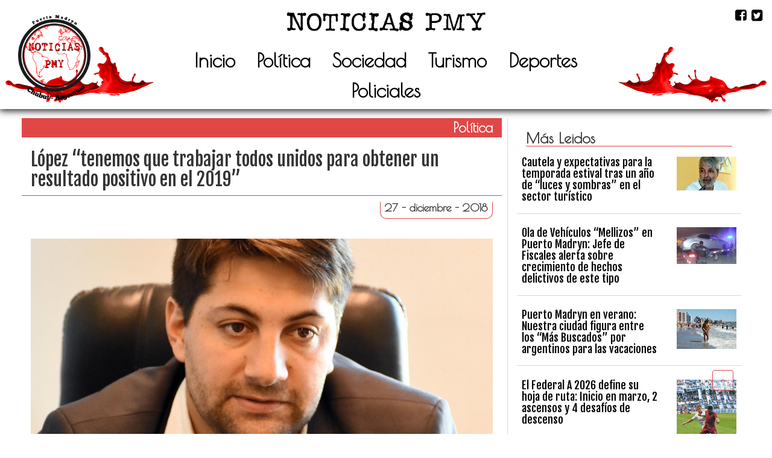

--- FILE ---
content_type: text/html; charset=UTF-8
request_url: https://noticiaspmy.com/lopez-tenemos-que-trabajar-todos-unidos-para-obtener-un-resultado-positivo-en-el-2019/
body_size: 14560
content:
<!DOCTYPE html>
<html lang="es-AR">
<head>
  <meta charset="UTF-8">
  <meta name="theme-color" content="#E14747">
  <meta name="description" content="Sitio de noticias digital de Puerto Madryn">
  <link rel="manifest" href="https://noticiaspmy.com/wp-content/themes/pmyPI/manifest.json">
  <meta name="viewport" content="width=device-width, initial-scale=1.0">
  <meta http-equiv="X-UA-Compatible" content="ie=edge">
  <link rel="shortcut icon" href="https://noticiaspmy.com/wp-content/themes/pmyPI/favicon.ico" type="image/x-icon">
  <title>NoticiasPMY</title>
  <meta name='robots' content='max-image-preview:large' />
<link rel='dns-prefetch' href='//maxcdn.bootstrapcdn.com' />
<link rel='dns-prefetch' href='//www.googletagmanager.com' />
<link rel='dns-prefetch' href='//fonts.googleapis.com' />
<link rel="alternate" type="application/rss+xml" title="NoticiasPMY &raquo; Feed" href="https://noticiaspmy.com/feed/" />
<link rel="alternate" type="application/rss+xml" title="NoticiasPMY &raquo; RSS de los comentarios" href="https://noticiaspmy.com/comments/feed/" />
<link rel="alternate" type="application/rss+xml" title="NoticiasPMY &raquo; López &#8220;tenemos que trabajar todos unidos para obtener un resultado positivo en el 2019&#8221; RSS de los comentarios" href="https://noticiaspmy.com/lopez-tenemos-que-trabajar-todos-unidos-para-obtener-un-resultado-positivo-en-el-2019/feed/" />
<link rel="alternate" title="oEmbed (JSON)" type="application/json+oembed" href="https://noticiaspmy.com/wp-json/oembed/1.0/embed?url=https%3A%2F%2Fnoticiaspmy.com%2Flopez-tenemos-que-trabajar-todos-unidos-para-obtener-un-resultado-positivo-en-el-2019%2F" />
<link rel="alternate" title="oEmbed (XML)" type="text/xml+oembed" href="https://noticiaspmy.com/wp-json/oembed/1.0/embed?url=https%3A%2F%2Fnoticiaspmy.com%2Flopez-tenemos-que-trabajar-todos-unidos-para-obtener-un-resultado-positivo-en-el-2019%2F&#038;format=xml" />
<style id='wp-img-auto-sizes-contain-inline-css' type='text/css'>
img:is([sizes=auto i],[sizes^="auto," i]){contain-intrinsic-size:3000px 1500px}
/*# sourceURL=wp-img-auto-sizes-contain-inline-css */
</style>
<style id='wp-emoji-styles-inline-css' type='text/css'>

	img.wp-smiley, img.emoji {
		display: inline !important;
		border: none !important;
		box-shadow: none !important;
		height: 1em !important;
		width: 1em !important;
		margin: 0 0.07em !important;
		vertical-align: -0.1em !important;
		background: none !important;
		padding: 0 !important;
	}
/*# sourceURL=wp-emoji-styles-inline-css */
</style>
<style id='wp-block-library-inline-css' type='text/css'>
:root{--wp-block-synced-color:#7a00df;--wp-block-synced-color--rgb:122,0,223;--wp-bound-block-color:var(--wp-block-synced-color);--wp-editor-canvas-background:#ddd;--wp-admin-theme-color:#007cba;--wp-admin-theme-color--rgb:0,124,186;--wp-admin-theme-color-darker-10:#006ba1;--wp-admin-theme-color-darker-10--rgb:0,107,160.5;--wp-admin-theme-color-darker-20:#005a87;--wp-admin-theme-color-darker-20--rgb:0,90,135;--wp-admin-border-width-focus:2px}@media (min-resolution:192dpi){:root{--wp-admin-border-width-focus:1.5px}}.wp-element-button{cursor:pointer}:root .has-very-light-gray-background-color{background-color:#eee}:root .has-very-dark-gray-background-color{background-color:#313131}:root .has-very-light-gray-color{color:#eee}:root .has-very-dark-gray-color{color:#313131}:root .has-vivid-green-cyan-to-vivid-cyan-blue-gradient-background{background:linear-gradient(135deg,#00d084,#0693e3)}:root .has-purple-crush-gradient-background{background:linear-gradient(135deg,#34e2e4,#4721fb 50%,#ab1dfe)}:root .has-hazy-dawn-gradient-background{background:linear-gradient(135deg,#faaca8,#dad0ec)}:root .has-subdued-olive-gradient-background{background:linear-gradient(135deg,#fafae1,#67a671)}:root .has-atomic-cream-gradient-background{background:linear-gradient(135deg,#fdd79a,#004a59)}:root .has-nightshade-gradient-background{background:linear-gradient(135deg,#330968,#31cdcf)}:root .has-midnight-gradient-background{background:linear-gradient(135deg,#020381,#2874fc)}:root{--wp--preset--font-size--normal:16px;--wp--preset--font-size--huge:42px}.has-regular-font-size{font-size:1em}.has-larger-font-size{font-size:2.625em}.has-normal-font-size{font-size:var(--wp--preset--font-size--normal)}.has-huge-font-size{font-size:var(--wp--preset--font-size--huge)}.has-text-align-center{text-align:center}.has-text-align-left{text-align:left}.has-text-align-right{text-align:right}.has-fit-text{white-space:nowrap!important}#end-resizable-editor-section{display:none}.aligncenter{clear:both}.items-justified-left{justify-content:flex-start}.items-justified-center{justify-content:center}.items-justified-right{justify-content:flex-end}.items-justified-space-between{justify-content:space-between}.screen-reader-text{border:0;clip-path:inset(50%);height:1px;margin:-1px;overflow:hidden;padding:0;position:absolute;width:1px;word-wrap:normal!important}.screen-reader-text:focus{background-color:#ddd;clip-path:none;color:#444;display:block;font-size:1em;height:auto;left:5px;line-height:normal;padding:15px 23px 14px;text-decoration:none;top:5px;width:auto;z-index:100000}html :where(.has-border-color){border-style:solid}html :where([style*=border-top-color]){border-top-style:solid}html :where([style*=border-right-color]){border-right-style:solid}html :where([style*=border-bottom-color]){border-bottom-style:solid}html :where([style*=border-left-color]){border-left-style:solid}html :where([style*=border-width]){border-style:solid}html :where([style*=border-top-width]){border-top-style:solid}html :where([style*=border-right-width]){border-right-style:solid}html :where([style*=border-bottom-width]){border-bottom-style:solid}html :where([style*=border-left-width]){border-left-style:solid}html :where(img[class*=wp-image-]){height:auto;max-width:100%}:where(figure){margin:0 0 1em}html :where(.is-position-sticky){--wp-admin--admin-bar--position-offset:var(--wp-admin--admin-bar--height,0px)}@media screen and (max-width:600px){html :where(.is-position-sticky){--wp-admin--admin-bar--position-offset:0px}}

/*# sourceURL=wp-block-library-inline-css */
</style><style id='global-styles-inline-css' type='text/css'>
:root{--wp--preset--aspect-ratio--square: 1;--wp--preset--aspect-ratio--4-3: 4/3;--wp--preset--aspect-ratio--3-4: 3/4;--wp--preset--aspect-ratio--3-2: 3/2;--wp--preset--aspect-ratio--2-3: 2/3;--wp--preset--aspect-ratio--16-9: 16/9;--wp--preset--aspect-ratio--9-16: 9/16;--wp--preset--color--black: #000000;--wp--preset--color--cyan-bluish-gray: #abb8c3;--wp--preset--color--white: #ffffff;--wp--preset--color--pale-pink: #f78da7;--wp--preset--color--vivid-red: #cf2e2e;--wp--preset--color--luminous-vivid-orange: #ff6900;--wp--preset--color--luminous-vivid-amber: #fcb900;--wp--preset--color--light-green-cyan: #7bdcb5;--wp--preset--color--vivid-green-cyan: #00d084;--wp--preset--color--pale-cyan-blue: #8ed1fc;--wp--preset--color--vivid-cyan-blue: #0693e3;--wp--preset--color--vivid-purple: #9b51e0;--wp--preset--gradient--vivid-cyan-blue-to-vivid-purple: linear-gradient(135deg,rgb(6,147,227) 0%,rgb(155,81,224) 100%);--wp--preset--gradient--light-green-cyan-to-vivid-green-cyan: linear-gradient(135deg,rgb(122,220,180) 0%,rgb(0,208,130) 100%);--wp--preset--gradient--luminous-vivid-amber-to-luminous-vivid-orange: linear-gradient(135deg,rgb(252,185,0) 0%,rgb(255,105,0) 100%);--wp--preset--gradient--luminous-vivid-orange-to-vivid-red: linear-gradient(135deg,rgb(255,105,0) 0%,rgb(207,46,46) 100%);--wp--preset--gradient--very-light-gray-to-cyan-bluish-gray: linear-gradient(135deg,rgb(238,238,238) 0%,rgb(169,184,195) 100%);--wp--preset--gradient--cool-to-warm-spectrum: linear-gradient(135deg,rgb(74,234,220) 0%,rgb(151,120,209) 20%,rgb(207,42,186) 40%,rgb(238,44,130) 60%,rgb(251,105,98) 80%,rgb(254,248,76) 100%);--wp--preset--gradient--blush-light-purple: linear-gradient(135deg,rgb(255,206,236) 0%,rgb(152,150,240) 100%);--wp--preset--gradient--blush-bordeaux: linear-gradient(135deg,rgb(254,205,165) 0%,rgb(254,45,45) 50%,rgb(107,0,62) 100%);--wp--preset--gradient--luminous-dusk: linear-gradient(135deg,rgb(255,203,112) 0%,rgb(199,81,192) 50%,rgb(65,88,208) 100%);--wp--preset--gradient--pale-ocean: linear-gradient(135deg,rgb(255,245,203) 0%,rgb(182,227,212) 50%,rgb(51,167,181) 100%);--wp--preset--gradient--electric-grass: linear-gradient(135deg,rgb(202,248,128) 0%,rgb(113,206,126) 100%);--wp--preset--gradient--midnight: linear-gradient(135deg,rgb(2,3,129) 0%,rgb(40,116,252) 100%);--wp--preset--font-size--small: 13px;--wp--preset--font-size--medium: 20px;--wp--preset--font-size--large: 36px;--wp--preset--font-size--x-large: 42px;--wp--preset--spacing--20: 0.44rem;--wp--preset--spacing--30: 0.67rem;--wp--preset--spacing--40: 1rem;--wp--preset--spacing--50: 1.5rem;--wp--preset--spacing--60: 2.25rem;--wp--preset--spacing--70: 3.38rem;--wp--preset--spacing--80: 5.06rem;--wp--preset--shadow--natural: 6px 6px 9px rgba(0, 0, 0, 0.2);--wp--preset--shadow--deep: 12px 12px 50px rgba(0, 0, 0, 0.4);--wp--preset--shadow--sharp: 6px 6px 0px rgba(0, 0, 0, 0.2);--wp--preset--shadow--outlined: 6px 6px 0px -3px rgb(255, 255, 255), 6px 6px rgb(0, 0, 0);--wp--preset--shadow--crisp: 6px 6px 0px rgb(0, 0, 0);}:where(.is-layout-flex){gap: 0.5em;}:where(.is-layout-grid){gap: 0.5em;}body .is-layout-flex{display: flex;}.is-layout-flex{flex-wrap: wrap;align-items: center;}.is-layout-flex > :is(*, div){margin: 0;}body .is-layout-grid{display: grid;}.is-layout-grid > :is(*, div){margin: 0;}:where(.wp-block-columns.is-layout-flex){gap: 2em;}:where(.wp-block-columns.is-layout-grid){gap: 2em;}:where(.wp-block-post-template.is-layout-flex){gap: 1.25em;}:where(.wp-block-post-template.is-layout-grid){gap: 1.25em;}.has-black-color{color: var(--wp--preset--color--black) !important;}.has-cyan-bluish-gray-color{color: var(--wp--preset--color--cyan-bluish-gray) !important;}.has-white-color{color: var(--wp--preset--color--white) !important;}.has-pale-pink-color{color: var(--wp--preset--color--pale-pink) !important;}.has-vivid-red-color{color: var(--wp--preset--color--vivid-red) !important;}.has-luminous-vivid-orange-color{color: var(--wp--preset--color--luminous-vivid-orange) !important;}.has-luminous-vivid-amber-color{color: var(--wp--preset--color--luminous-vivid-amber) !important;}.has-light-green-cyan-color{color: var(--wp--preset--color--light-green-cyan) !important;}.has-vivid-green-cyan-color{color: var(--wp--preset--color--vivid-green-cyan) !important;}.has-pale-cyan-blue-color{color: var(--wp--preset--color--pale-cyan-blue) !important;}.has-vivid-cyan-blue-color{color: var(--wp--preset--color--vivid-cyan-blue) !important;}.has-vivid-purple-color{color: var(--wp--preset--color--vivid-purple) !important;}.has-black-background-color{background-color: var(--wp--preset--color--black) !important;}.has-cyan-bluish-gray-background-color{background-color: var(--wp--preset--color--cyan-bluish-gray) !important;}.has-white-background-color{background-color: var(--wp--preset--color--white) !important;}.has-pale-pink-background-color{background-color: var(--wp--preset--color--pale-pink) !important;}.has-vivid-red-background-color{background-color: var(--wp--preset--color--vivid-red) !important;}.has-luminous-vivid-orange-background-color{background-color: var(--wp--preset--color--luminous-vivid-orange) !important;}.has-luminous-vivid-amber-background-color{background-color: var(--wp--preset--color--luminous-vivid-amber) !important;}.has-light-green-cyan-background-color{background-color: var(--wp--preset--color--light-green-cyan) !important;}.has-vivid-green-cyan-background-color{background-color: var(--wp--preset--color--vivid-green-cyan) !important;}.has-pale-cyan-blue-background-color{background-color: var(--wp--preset--color--pale-cyan-blue) !important;}.has-vivid-cyan-blue-background-color{background-color: var(--wp--preset--color--vivid-cyan-blue) !important;}.has-vivid-purple-background-color{background-color: var(--wp--preset--color--vivid-purple) !important;}.has-black-border-color{border-color: var(--wp--preset--color--black) !important;}.has-cyan-bluish-gray-border-color{border-color: var(--wp--preset--color--cyan-bluish-gray) !important;}.has-white-border-color{border-color: var(--wp--preset--color--white) !important;}.has-pale-pink-border-color{border-color: var(--wp--preset--color--pale-pink) !important;}.has-vivid-red-border-color{border-color: var(--wp--preset--color--vivid-red) !important;}.has-luminous-vivid-orange-border-color{border-color: var(--wp--preset--color--luminous-vivid-orange) !important;}.has-luminous-vivid-amber-border-color{border-color: var(--wp--preset--color--luminous-vivid-amber) !important;}.has-light-green-cyan-border-color{border-color: var(--wp--preset--color--light-green-cyan) !important;}.has-vivid-green-cyan-border-color{border-color: var(--wp--preset--color--vivid-green-cyan) !important;}.has-pale-cyan-blue-border-color{border-color: var(--wp--preset--color--pale-cyan-blue) !important;}.has-vivid-cyan-blue-border-color{border-color: var(--wp--preset--color--vivid-cyan-blue) !important;}.has-vivid-purple-border-color{border-color: var(--wp--preset--color--vivid-purple) !important;}.has-vivid-cyan-blue-to-vivid-purple-gradient-background{background: var(--wp--preset--gradient--vivid-cyan-blue-to-vivid-purple) !important;}.has-light-green-cyan-to-vivid-green-cyan-gradient-background{background: var(--wp--preset--gradient--light-green-cyan-to-vivid-green-cyan) !important;}.has-luminous-vivid-amber-to-luminous-vivid-orange-gradient-background{background: var(--wp--preset--gradient--luminous-vivid-amber-to-luminous-vivid-orange) !important;}.has-luminous-vivid-orange-to-vivid-red-gradient-background{background: var(--wp--preset--gradient--luminous-vivid-orange-to-vivid-red) !important;}.has-very-light-gray-to-cyan-bluish-gray-gradient-background{background: var(--wp--preset--gradient--very-light-gray-to-cyan-bluish-gray) !important;}.has-cool-to-warm-spectrum-gradient-background{background: var(--wp--preset--gradient--cool-to-warm-spectrum) !important;}.has-blush-light-purple-gradient-background{background: var(--wp--preset--gradient--blush-light-purple) !important;}.has-blush-bordeaux-gradient-background{background: var(--wp--preset--gradient--blush-bordeaux) !important;}.has-luminous-dusk-gradient-background{background: var(--wp--preset--gradient--luminous-dusk) !important;}.has-pale-ocean-gradient-background{background: var(--wp--preset--gradient--pale-ocean) !important;}.has-electric-grass-gradient-background{background: var(--wp--preset--gradient--electric-grass) !important;}.has-midnight-gradient-background{background: var(--wp--preset--gradient--midnight) !important;}.has-small-font-size{font-size: var(--wp--preset--font-size--small) !important;}.has-medium-font-size{font-size: var(--wp--preset--font-size--medium) !important;}.has-large-font-size{font-size: var(--wp--preset--font-size--large) !important;}.has-x-large-font-size{font-size: var(--wp--preset--font-size--x-large) !important;}
/*# sourceURL=global-styles-inline-css */
</style>

<style id='classic-theme-styles-inline-css' type='text/css'>
/*! This file is auto-generated */
.wp-block-button__link{color:#fff;background-color:#32373c;border-radius:9999px;box-shadow:none;text-decoration:none;padding:calc(.667em + 2px) calc(1.333em + 2px);font-size:1.125em}.wp-block-file__button{background:#32373c;color:#fff;text-decoration:none}
/*# sourceURL=/wp-includes/css/classic-themes.min.css */
</style>
<link rel='stylesheet' id='contact-form-7-css' href='https://noticiaspmy.com/wp-content/plugins/contact-form-7/includes/css/styles.css?ver=6.1.4' type='text/css' media='all' />
<link rel='stylesheet' id='bootstrapCDN-css' href='https://maxcdn.bootstrapcdn.com/bootstrap/3.3.7/css/bootstrap.min.css?ver=6.9' type='text/css' media='all' />
<link rel='stylesheet' id='googleFonts-css' href='https://fonts.googleapis.com/css?family=Fjalla+One%7CPoiret+One%7CMuli%7CComfortaa%7CRaleway&#038;ver=6.9' type='text/css' media='all' />
<link rel='stylesheet' id='fontAwesome-css' href='https://maxcdn.bootstrapcdn.com/font-awesome/4.7.0/css/font-awesome.min.css?ver=6.9' type='text/css' media='all' />
<link rel='stylesheet' id='sidebarCSS-css' href='https://noticiaspmy.com/wp-content/themes/pmyPI/css/sidebar.css?ver=6.9' type='text/css' media='all' />
<link rel='stylesheet' id='singleCSS-css' href='https://noticiaspmy.com/wp-content/themes/pmyPI/css/single.css?v=1766812875&#038;ver=6.9' type='text/css' media='all' />
<link rel='stylesheet' id='style_gral-css' href='https://noticiaspmy.com/wp-content/themes/pmyPI/css/style.css?ver=6.9' type='text/css' media='all' />
<link rel='stylesheet' id='heateor_sss_frontend_css-css' href='https://noticiaspmy.com/wp-content/plugins/sassy-social-share/public/css/sassy-social-share-public.css?ver=3.3.79' type='text/css' media='all' />
<style id='heateor_sss_frontend_css-inline-css' type='text/css'>
.heateor_sss_button_instagram span.heateor_sss_svg,a.heateor_sss_instagram span.heateor_sss_svg{background:radial-gradient(circle at 30% 107%,#fdf497 0,#fdf497 5%,#fd5949 45%,#d6249f 60%,#285aeb 90%)}.heateor_sss_horizontal_sharing .heateor_sss_svg,.heateor_sss_standard_follow_icons_container .heateor_sss_svg{color:#fff;border-width:0px;border-style:solid;border-color:transparent}.heateor_sss_horizontal_sharing .heateorSssTCBackground{color:#666}.heateor_sss_horizontal_sharing span.heateor_sss_svg:hover,.heateor_sss_standard_follow_icons_container span.heateor_sss_svg:hover{border-color:transparent;}.heateor_sss_vertical_sharing span.heateor_sss_svg,.heateor_sss_floating_follow_icons_container span.heateor_sss_svg{color:#fff;border-width:0px;border-style:solid;border-color:transparent;}.heateor_sss_vertical_sharing .heateorSssTCBackground{color:#666;}.heateor_sss_vertical_sharing span.heateor_sss_svg:hover,.heateor_sss_floating_follow_icons_container span.heateor_sss_svg:hover{border-color:transparent;}@media screen and (max-width:783px) {.heateor_sss_vertical_sharing{display:none!important}}div.heateorSssSharingArrow{display:none}
/*# sourceURL=heateor_sss_frontend_css-inline-css */
</style>
<script type="text/javascript" src="https://noticiaspmy.com/wp-includes/js/jquery/jquery.min.js?ver=3.7.1" id="jquery-core-js"></script>
<script type="text/javascript" src="https://noticiaspmy.com/wp-includes/js/jquery/jquery-migrate.min.js?ver=3.4.1" id="jquery-migrate-js"></script>

<!-- Google tag (gtag.js) snippet added by Site Kit -->
<!-- Google Analytics snippet added by Site Kit -->
<script type="text/javascript" src="https://www.googletagmanager.com/gtag/js?id=GT-5R4NZ27" id="google_gtagjs-js" async></script>
<script type="text/javascript" id="google_gtagjs-js-after">
/* <![CDATA[ */
window.dataLayer = window.dataLayer || [];function gtag(){dataLayer.push(arguments);}
gtag("set","linker",{"domains":["noticiaspmy.com"]});
gtag("js", new Date());
gtag("set", "developer_id.dZTNiMT", true);
gtag("config", "GT-5R4NZ27");
//# sourceURL=google_gtagjs-js-after
/* ]]> */
</script>
<link rel="https://api.w.org/" href="https://noticiaspmy.com/wp-json/" /><link rel="alternate" title="JSON" type="application/json" href="https://noticiaspmy.com/wp-json/wp/v2/posts/8845" /><link rel="EditURI" type="application/rsd+xml" title="RSD" href="https://noticiaspmy.com/xmlrpc.php?rsd" />
<meta name="generator" content="WordPress 6.9" />
<link rel="canonical" href="https://noticiaspmy.com/lopez-tenemos-que-trabajar-todos-unidos-para-obtener-un-resultado-positivo-en-el-2019/" />
<link rel='shortlink' href='https://noticiaspmy.com/?p=8845' />
<meta name="generator" content="Site Kit by Google 1.168.0" />		<style type="text/css" id="wp-custom-css">
			.grecaptcha-badge{ display: none; }		</style>
		</head>
<body>
  <header class="container-fluid">

        <section class="row header-section">
      <!-- Inicio de menu -->
      <div class="menu col-xs-12">
        <div class="row">
          <div class="col-xs-2">
            <!-- logo empresa -->
            <a class="navbar-brand" id="logo_empresa" href="https://noticiaspmy.com">
              <img src="https://noticiaspmy.com/wp-content/themes/pmyPI/images/logo-black-red2.png" class="img-responsive" alt="Noticias PMY Puerto Madryn Diario">
            </a>
          </div>

          <div id="centro" class="col-xs-8">
            <div class="row">
              <div class="col-xs-12 text-center">
                <a class="navbar-brand" id="logo_texto" href="https://noticiaspmy.com">
                  <img id="img-texto" src="https://noticiaspmy.com/wp-content/themes/pmyPI/images/logo-texto.png" class="img-responsive" alt="Noticias PMY Puerto Madryn Diario">
                </a>
              </div>
              <div id="menu_nav" class="col-xs-12">
                <nav role="navigation" class="navbar-gral navbar">
                  <div class="navbar-header">
                    <!-- Boton hamburger responsivo -->
                    <button id="toggle" type="button" data-toggle="collapse" data-target=".navbar-ex1-collapse" class="navbar-toggle">
                      <span class="sr-only">Menu</span>
                      <span class="icon-bar"></span>
                      <span class="icon-bar"></span>
                      <span class="icon-bar"></span>
                    </button>

                  </div>
                  <div class="collapse navbar-collapse navbar-ex1-collapse">
                    <ul class="nav navbar-nav navbar">
                                            <li id="menu-item-114" class="menu-item menu-item-type-custom menu-item-object-custom menu-item-home menu-item-114"><a href="https://noticiaspmy.com">Inicio</a></li>
<li id="menu-item-21" class="menu-item menu-item-type-taxonomy menu-item-object-category current-post-ancestor current-menu-parent current-post-parent menu-item-21"><a href="https://noticiaspmy.com/category/politica/">Política</a></li>
<li id="menu-item-22" class="menu-item menu-item-type-taxonomy menu-item-object-category menu-item-22"><a href="https://noticiaspmy.com/category/sociedad/">Sociedad</a></li>
<li id="menu-item-23" class="menu-item menu-item-type-taxonomy menu-item-object-category menu-item-23"><a href="https://noticiaspmy.com/category/turismo/">Turismo</a></li>
<li id="menu-item-19" class="menu-item menu-item-type-taxonomy menu-item-object-category menu-item-19"><a href="https://noticiaspmy.com/category/deportes/">Deportes</a></li>
<li id="menu-item-20" class="menu-item menu-item-type-taxonomy menu-item-object-category menu-item-20"><a href="https://noticiaspmy.com/category/policiales/">Policiales</a></li>
                    </ul>
                  </div>
                </nav>
              </div>
            </div>
          </div>
                    <div class="col-xs-2 social-header text-right">
                          <a href="https://www.facebook.com/Noticias-PMY-787170188152962/" target="_blank" rel=" noopener noreferrer">
                <i  id="fa-icon" class="fa fa-facebook-square iconos"></i>
              </a>
                          <a href="https://twitter.com/NoticiasPmy" target="_blank" rel=" noopener noreferrer">
                <i  id="fa-icon2" class="fa fa-twitter-square iconos"></i>
              </a>
                      </div>
        </div>
      </div>
      <div class="boton-top">

        <button class="btn btn-primary btn-top" title="Volver" style="   "><i class="fa fa-angle-up"></i></button>

      </div>
    </section>
  </header>
<div class="container-fluid single-col">

      <div class="row single-sec-art">

        <section class="col-sm-8 single-left">
                      <article class="row single-articulo">
              <div class="col-xs-12 cat-single">
                
                <a href="https://noticiaspmy.com/category/politica/">
                  Política                </a>
              </div>
              <div class="col-xs-12 single-titulo">

                <h2 style="   ">López &#8220;tenemos que trabajar todos unidos para obtener un resultado positivo en el 2019&#8221;</h2>
              </div>
              <div class="col-xs-12 single-fecha">
                <h4 style="   ">  27 - diciembre - 2018</h4>
              </div>
              <div class="col-xs-12">
                <div class="img-single">
                  <img width="2460" height="1500" src="https://noticiaspmy.com/wp-content/uploads/2018/12/1531789465840.jpg" class="single-img wp-post-image" alt="" decoding="async" fetchpriority="high" srcset="https://noticiaspmy.com/wp-content/uploads/2018/12/1531789465840.jpg 2460w, https://noticiaspmy.com/wp-content/uploads/2018/12/1531789465840-300x183.jpg 300w, https://noticiaspmy.com/wp-content/uploads/2018/12/1531789465840-768x468.jpg 768w, https://noticiaspmy.com/wp-content/uploads/2018/12/1531789465840-1024x624.jpg 1024w" sizes="(max-width: 2460px) 100vw, 2460px" />                </div>
                <div class="contenido-sec contenido">

                  <p>El dirigente de Cambiemos, Sebastián López, realizó un análisis de la conformación de equipos de trabajo de cara a los comicios provinciales del año próximo y sostuvo que “desde el PRO vemos que, para que haya un espacio fuerte y consolidado en toda la provincia, hablando de las localidades del interior así como también de las ciudades grandes, vamos a tener que trabajar todos unidos para obtener un resultado positivo en las elecciones provinciales y en todas las localidades”, y añadió que “para eso, debemos conformar listas equitativas en toda la Provincia, la fórmula debe ser Gustavo Menna acompañado por un referente del PRO, del cual luego se determinará quién es esa persona”.<span id="more-8845"></span></p>
<p>Además, el dirigente político puso en valor que “cuando trabajamos juntos, en 2017, demostramos que en todas las ciudades se pueden formar equipos, y lo cierto es que esa mística que se formó en aquél entonces, se puede lograr en este momento”, puntualizando que “a eso nos referimos cuando pedimos dejar los intereses de lado y pensar los verdaderos objetivos trazados, que son nada menos que poder administrar esta provincia de la forma en la que sus ciudadanos lo merecen”.</p>
<p>Trabajar en conjunto</p>
<p>Del mismo modo, López hizo hincapié en que “en varias localidades chubutenses el PRO lleva una ventaja sobre el radicalismo, mientras que en otros lugares es al revés, principalmente en lo relativo a las intendencias y los dirigentes. Me parece que, para aspirar a lograr objetivos mayores como nosotros nos hemos propuesto, por supuesto todos debemos ceder un poco”.</p>
<p>En cuanto a la consolidación del frente Cambiemos en la Provincia, “está manifestado dentro y fuera del partido la intención de ir juntos a las elecciones, y entendemos que ello estará ligado a las decisiones que se tomen en la Mesa de Cambiemos, a la cual deberán llamar nuestro presidente, Daniel Laudonio, y el de la Unión Cívica Radical, César Herrera”.</p>
<p>Lista unificada</p>
<p>Por otro lado, el dirigente manifestó que “nuestro proyecto siempre nos va a encontrar trabajando para el Presidente de la Nación, obviamente es distinto el escenario que recientemente se planteó en cuanto a las presidenciales de 2015, con Mauricio Macri y Gabriela Michetti, ambos del PRO; en ese momento fuimos a las PASO, el PRO, la UCR y la Coalición Cívica, donde la fórmula de Macri-Michetti resultó ganadora” y mencionó que “no es el caso de Chubut que mencionan algunos dirigentes, ya que nosotros no iremos a las PASO, sino que se trataría de una lista unificada desde el comienzo, conformando un escenario totalmente distinto al de hace tres años”.</p>
<p>“Gobernaremos en 2019”</p>
<p>En aquél entonces, “fuimos a las PASO, se lograron tres diputados, y ahora, en 2017, estuvimos a pocos votos de ganar una elección, yendo a los comicios con una fórmula compartida. Entonces, a las pruebas me remito: tenemos que trabajar todos en ese sentido, aunando esfuerzos para la consolidación de este frente, que estoy seguro va a gobernar la Provincia en 2019”.</p>
<div class='heateorSssClear'></div><div style="float:right" class='heateor_sss_sharing_container heateor_sss_horizontal_sharing' data-heateor-sss-href='https://noticiaspmy.com/lopez-tenemos-que-trabajar-todos-unidos-para-obtener-un-resultado-positivo-en-el-2019/'><div class='heateor_sss_sharing_title' style="font-weight:bold" >Compartí:</div><div class="heateor_sss_sharing_ul"><a aria-label="Facebook" class="heateor_sss_facebook" href="https://www.facebook.com/sharer/sharer.php?u=https%3A%2F%2Fnoticiaspmy.com%2Flopez-tenemos-que-trabajar-todos-unidos-para-obtener-un-resultado-positivo-en-el-2019%2F" title="Facebook" rel="nofollow noopener" target="_blank" style="font-size:32px!important;box-shadow:none;display:inline-block;vertical-align:middle"><span class="heateor_sss_svg" style="background-color:#0765FE;width:35px;height:35px;border-radius:999px;display:inline-block;opacity:1;float:left;font-size:32px;box-shadow:none;display:inline-block;font-size:16px;padding:0 4px;vertical-align:middle;background-repeat:repeat;overflow:hidden;padding:0;cursor:pointer;box-sizing:content-box"><svg style="display:block;border-radius:999px;" focusable="false" aria-hidden="true" xmlns="http://www.w3.org/2000/svg" width="100%" height="100%" viewBox="0 0 32 32"><path fill="#fff" d="M28 16c0-6.627-5.373-12-12-12S4 9.373 4 16c0 5.628 3.875 10.35 9.101 11.647v-7.98h-2.474V16H13.1v-1.58c0-4.085 1.849-5.978 5.859-5.978.76 0 2.072.15 2.608.298v3.325c-.283-.03-.775-.045-1.386-.045-1.967 0-2.728.745-2.728 2.683V16h3.92l-.673 3.667h-3.247v8.245C23.395 27.195 28 22.135 28 16Z"></path></svg></span></a><a aria-label="Twitter" class="heateor_sss_button_twitter" href="https://twitter.com/intent/tweet?text=L%C3%B3pez%20%22tenemos%20que%20trabajar%20todos%20unidos%20para%20obtener%20un%20resultado%20positivo%20en%20el%202019%22&url=https%3A%2F%2Fnoticiaspmy.com%2Flopez-tenemos-que-trabajar-todos-unidos-para-obtener-un-resultado-positivo-en-el-2019%2F" title="Twitter" rel="nofollow noopener" target="_blank" style="font-size:32px!important;box-shadow:none;display:inline-block;vertical-align:middle"><span class="heateor_sss_svg heateor_sss_s__default heateor_sss_s_twitter" style="background-color:#55acee;width:35px;height:35px;border-radius:999px;display:inline-block;opacity:1;float:left;font-size:32px;box-shadow:none;display:inline-block;font-size:16px;padding:0 4px;vertical-align:middle;background-repeat:repeat;overflow:hidden;padding:0;cursor:pointer;box-sizing:content-box"><svg style="display:block;border-radius:999px;" focusable="false" aria-hidden="true" xmlns="http://www.w3.org/2000/svg" width="100%" height="100%" viewBox="-4 -4 39 39"><path d="M28 8.557a9.913 9.913 0 0 1-2.828.775 4.93 4.93 0 0 0 2.166-2.725 9.738 9.738 0 0 1-3.13 1.194 4.92 4.92 0 0 0-3.593-1.55 4.924 4.924 0 0 0-4.794 6.049c-4.09-.21-7.72-2.17-10.15-5.15a4.942 4.942 0 0 0-.665 2.477c0 1.71.87 3.214 2.19 4.1a4.968 4.968 0 0 1-2.23-.616v.06c0 2.39 1.7 4.38 3.952 4.83-.414.115-.85.174-1.297.174-.318 0-.626-.03-.928-.086a4.935 4.935 0 0 0 4.6 3.42 9.893 9.893 0 0 1-6.114 2.107c-.398 0-.79-.023-1.175-.068a13.953 13.953 0 0 0 7.55 2.213c9.056 0 14.01-7.507 14.01-14.013 0-.213-.005-.426-.015-.637.96-.695 1.795-1.56 2.455-2.55z" fill="#fff"></path></svg></span></a><a aria-label="Whatsapp" class="heateor_sss_whatsapp" href="https://api.whatsapp.com/send?text=L%C3%B3pez%20%22tenemos%20que%20trabajar%20todos%20unidos%20para%20obtener%20un%20resultado%20positivo%20en%20el%202019%22%20https%3A%2F%2Fnoticiaspmy.com%2Flopez-tenemos-que-trabajar-todos-unidos-para-obtener-un-resultado-positivo-en-el-2019%2F" title="Whatsapp" rel="nofollow noopener" target="_blank" style="font-size:32px!important;box-shadow:none;display:inline-block;vertical-align:middle"><span class="heateor_sss_svg" style="background-color:#55eb4c;width:35px;height:35px;border-radius:999px;display:inline-block;opacity:1;float:left;font-size:32px;box-shadow:none;display:inline-block;font-size:16px;padding:0 4px;vertical-align:middle;background-repeat:repeat;overflow:hidden;padding:0;cursor:pointer;box-sizing:content-box"><svg style="display:block;border-radius:999px;" focusable="false" aria-hidden="true" xmlns="http://www.w3.org/2000/svg" width="100%" height="100%" viewBox="-6 -5 40 40"><path class="heateor_sss_svg_stroke heateor_sss_no_fill" stroke="#fff" stroke-width="2" fill="none" d="M 11.579798566743314 24.396926207859085 A 10 10 0 1 0 6.808479557110079 20.73576436351046"></path><path d="M 7 19 l -1 6 l 6 -1" class="heateor_sss_no_fill heateor_sss_svg_stroke" stroke="#fff" stroke-width="2" fill="none"></path><path d="M 10 10 q -1 8 8 11 c 5 -1 0 -6 -1 -3 q -4 -3 -5 -5 c 4 -2 -1 -5 -1 -4" fill="#fff"></path></svg></span></a><a aria-label="Instagram" class="heateor_sss_button_instagram" href="https://www.instagram.com/" title="Instagram" rel="nofollow noopener" target="_blank" style="font-size:32px!important;box-shadow:none;display:inline-block;vertical-align:middle"><span class="heateor_sss_svg" style="background-color:#53beee;width:35px;height:35px;border-radius:999px;display:inline-block;opacity:1;float:left;font-size:32px;box-shadow:none;display:inline-block;font-size:16px;padding:0 4px;vertical-align:middle;background-repeat:repeat;overflow:hidden;padding:0;cursor:pointer;box-sizing:content-box"><svg style="display:block;border-radius:999px;" version="1.1" viewBox="-10 -10 148 148" width="100%" height="100%" xml:space="preserve" xmlns="http://www.w3.org/2000/svg" xmlns:xlink="http://www.w3.org/1999/xlink"><g><g><path d="M86,112H42c-14.336,0-26-11.663-26-26V42c0-14.337,11.664-26,26-26h44c14.337,0,26,11.663,26,26v44 C112,100.337,100.337,112,86,112z M42,24c-9.925,0-18,8.074-18,18v44c0,9.925,8.075,18,18,18h44c9.926,0,18-8.075,18-18V42 c0-9.926-8.074-18-18-18H42z" fill="#fff"></path></g><g><path d="M64,88c-13.234,0-24-10.767-24-24c0-13.234,10.766-24,24-24s24,10.766,24,24C88,77.233,77.234,88,64,88z M64,48c-8.822,0-16,7.178-16,16s7.178,16,16,16c8.822,0,16-7.178,16-16S72.822,48,64,48z" fill="#fff"></path></g><g><circle cx="89.5" cy="38.5" fill="#fff" r="5.5"></circle></g></g></svg></span></a></div><div class="heateorSssClear"></div></div><div class='heateorSssClear'></div>
                </div>
              </div>
            </article>
                </section>
      <section class="col-sm-4 single-right">

        
<div class="container-fluid sidebar-cont">

  <section class="row sidebar-leidos-row">
    <div class="col-xs-12">
      <h3 class="titulo-sidebar">Más Leidos</h3>
    </div>
        
      <a href="https://noticiaspmy.com/cautela-y-expectativas-para-la-temporada-estival-tras-un-ano-de-luces-y-sombras-en-el-sector-turistico/" rel="bookmark" target="_blank" title="Link al post: Cautela y expectativas para la temporada estival tras un año de &#8220;luces y sombras&#8221; en el sector turístico">


        <article class="col-xs-12 sidebar-leidos-art">
          <div class="row">
            <div class="col-xs-8">

              <h4>Cautela y expectativas para la temporada estival tras un año de &#8220;luces y sombras&#8221; en el sector turístico</h4>

            </div>
            <div class="col-xs-4">

              <img width="714" height="400" src="https://noticiaspmy.com/wp-content/uploads/2025/08/JOSE-FERNANDEZ-e1734039242688.jpg" class="attachment-post-thumbnail size-post-thumbnail wp-post-image" alt="" decoding="async" loading="lazy" srcset="https://noticiaspmy.com/wp-content/uploads/2025/08/JOSE-FERNANDEZ-e1734039242688.jpg 714w, https://noticiaspmy.com/wp-content/uploads/2025/08/JOSE-FERNANDEZ-e1734039242688-300x168.jpg 300w" sizes="auto, (max-width: 714px) 100vw, 714px" />
            </div>

          </div>

        </article>
      </a>

    
      <a href="https://noticiaspmy.com/ola-de-vehiculos-mellizos-en-puerto-madryn-jefe-de-fiscales-alerta-sobre-crecimiento-de-hechos-delictivos-de-este-tipo/" rel="bookmark" target="_blank" title="Link al post: Ola de Vehículos &#8220;Mellizos&#8221; en Puerto Madryn: Jefe de Fiscales alerta sobre crecimiento de hechos delictivos de este tipo ">


        <article class="col-xs-12 sidebar-leidos-art">
          <div class="row">
            <div class="col-xs-8">

              <h4>Ola de Vehículos &#8220;Mellizos&#8221; en Puerto Madryn: Jefe de Fiscales alerta sobre crecimiento de hechos delictivos de este tipo </h4>

            </div>
            <div class="col-xs-4">

              <img width="628" height="388" src="https://noticiaspmy.com/wp-content/uploads/2025/12/autos-mellizos.webp" class="attachment-post-thumbnail size-post-thumbnail wp-post-image" alt="" decoding="async" loading="lazy" srcset="https://noticiaspmy.com/wp-content/uploads/2025/12/autos-mellizos.webp 628w, https://noticiaspmy.com/wp-content/uploads/2025/12/autos-mellizos-300x185.webp 300w" sizes="auto, (max-width: 628px) 100vw, 628px" />
            </div>

          </div>

        </article>
      </a>

    
      <a href="https://noticiaspmy.com/puerto-madryn-en-verano-nuestra-ciudad-figura-entre-los-mas-buscados-por-argentinos-para-las-vacaciones/" rel="bookmark" target="_blank" title="Link al post: Puerto Madryn en verano:  Nuestra ciudad figura entre los &#8220;Más Buscados&#8221; por argentinos para las vacaciones">


        <article class="col-xs-12 sidebar-leidos-art">
          <div class="row">
            <div class="col-xs-8">

              <h4>Puerto Madryn en verano:  Nuestra ciudad figura entre los &#8220;Más Buscados&#8221; por argentinos para las vacaciones</h4>

            </div>
            <div class="col-xs-4">

              <img width="1800" height="1199" src="https://noticiaspmy.com/wp-content/uploads/2025/12/Puerto-Madryn-verano.webp" class="attachment-post-thumbnail size-post-thumbnail wp-post-image" alt="" decoding="async" loading="lazy" srcset="https://noticiaspmy.com/wp-content/uploads/2025/12/Puerto-Madryn-verano.webp 1800w, https://noticiaspmy.com/wp-content/uploads/2025/12/Puerto-Madryn-verano-300x200.webp 300w, https://noticiaspmy.com/wp-content/uploads/2025/12/Puerto-Madryn-verano-1024x682.webp 1024w, https://noticiaspmy.com/wp-content/uploads/2025/12/Puerto-Madryn-verano-768x512.webp 768w, https://noticiaspmy.com/wp-content/uploads/2025/12/Puerto-Madryn-verano-1536x1023.webp 1536w" sizes="auto, (max-width: 1800px) 100vw, 1800px" />
            </div>

          </div>

        </article>
      </a>

    
      <a href="https://noticiaspmy.com/el-federal-a-2026-define-su-hoja-de-ruta-inicio-en-marzo-2-ascensos-y-4-desafios-de-descenso/" rel="bookmark" target="_blank" title="Link al post: El Federal A 2026 define su hoja de ruta: Inicio en marzo, 2 ascensos y 4 desafíos de descenso">


        <article class="col-xs-12 sidebar-leidos-art">
          <div class="row">
            <div class="col-xs-8">

              <h4>El Federal A 2026 define su hoja de ruta: Inicio en marzo, 2 ascensos y 4 desafíos de descenso</h4>

            </div>
            <div class="col-xs-4">

              <img width="1440" height="1866" src="https://noticiaspmy.com/wp-content/uploads/2025/12/brown-federal.jpg" class="attachment-post-thumbnail size-post-thumbnail wp-post-image" alt="" decoding="async" loading="lazy" srcset="https://noticiaspmy.com/wp-content/uploads/2025/12/brown-federal.jpg 1440w, https://noticiaspmy.com/wp-content/uploads/2025/12/brown-federal-232x300.jpg 232w, https://noticiaspmy.com/wp-content/uploads/2025/12/brown-federal-790x1024.jpg 790w, https://noticiaspmy.com/wp-content/uploads/2025/12/brown-federal-768x995.jpg 768w, https://noticiaspmy.com/wp-content/uploads/2025/12/brown-federal-1185x1536.jpg 1185w" sizes="auto, (max-width: 1440px) 100vw, 1440px" />
            </div>

          </div>

        </article>
      </a>

    
      <a href="https://noticiaspmy.com/sastre-destaco-la-importancia-de-la-tecnicatura-en-control-alimentario/" rel="bookmark" target="_blank" title="Link al post: Sastre destacó la importancia de la Tecnicatura en Control Alimentario">


        <article class="col-xs-12 sidebar-leidos-art">
          <div class="row">
            <div class="col-xs-8">

              <h4>Sastre destacó la importancia de la Tecnicatura en Control Alimentario</h4>

            </div>
            <div class="col-xs-4">

              <img width="1920" height="1079" src="https://noticiaspmy.com/wp-content/uploads/2025/12/thumbnail_d942892c-3fb5-40b9-9f3d-f7d775fd9a81.jpg" class="attachment-post-thumbnail size-post-thumbnail wp-post-image" alt="" decoding="async" loading="lazy" srcset="https://noticiaspmy.com/wp-content/uploads/2025/12/thumbnail_d942892c-3fb5-40b9-9f3d-f7d775fd9a81.jpg 1920w, https://noticiaspmy.com/wp-content/uploads/2025/12/thumbnail_d942892c-3fb5-40b9-9f3d-f7d775fd9a81-300x169.jpg 300w, https://noticiaspmy.com/wp-content/uploads/2025/12/thumbnail_d942892c-3fb5-40b9-9f3d-f7d775fd9a81-1024x575.jpg 1024w, https://noticiaspmy.com/wp-content/uploads/2025/12/thumbnail_d942892c-3fb5-40b9-9f3d-f7d775fd9a81-768x432.jpg 768w, https://noticiaspmy.com/wp-content/uploads/2025/12/thumbnail_d942892c-3fb5-40b9-9f3d-f7d775fd9a81-1536x863.jpg 1536w" sizes="auto, (max-width: 1920px) 100vw, 1920px" />
            </div>

          </div>

        </article>
      </a>

    </section>

<section class="row busqueda-section-sidebar">

  <div class="col-xs-12 titulo-busqueda-sidebar">

    <h3>Buscar</h3>

  </div>

  <div class="col-xs-12 sidebar-form-busqueda">

    <div class="container-fluid">
  <section class="section-formulario row">
    <div class="col-xs-12">
      <form role="search" method="get" action="https://noticiaspmy.com/">
        <fieldset>
          <div class="manejo-formulario">
            <input type="text" class="search-input" placeholder="Palabra clave" value="" name="s" id="s" >
                        <select class="search-input" name="cat">
              <option value="" hidden>Sección</option>
                              <option value="7">Deportes</option>
                              <option value="11">Opinión</option>
                              <option value="9">Policiales</option>
                              <option value="5">Política</option>
                              <option value="4">Relevante</option>
                              <option value="6">Sociedad</option>
                              <option value="8">Turismo</option>
              
            </select>
            <input type="text" class="search-input-f" placeholder="Desde" value="" onfocus="(this.type='date')" name="d" id="datepicker" >
            <input type="text" class="search-input-f" placeholder="Hasta" value="" onfocus="(this.type='date')" name="de" id="datepickere"  >
            <input type="submit" class="submit boton_generico" name="submit" id="searchsubmit" value="Buscar "  >
          </div>
        </fieldset>
      </form>
</div>
  </section>
</div>

  </div>

</section>

  <section class="row publicidad-sidebar-section">

    <div class="col-xs-12 publicidad-cont">

      <a href="https://www.facebook.com/ADOS-Trelew-228481594371981/" target="_blank" rel=" noopener noreferrer">

        <img src="https://noticiaspmy.com/wp-content/uploads/2025/09/SEC-2025.jpg" alt="publicidad noticias pmy">

      </a>
    </div>

  </section>

  

  <section class="notisec-sidebar-section row">

    <div class="col-xs-12">

      <div class="row">
        <header>
          <div class="col-xs-12 header-notisec">
                        <div id="titulo-s-s">
              <h3 class="titulo-notisec titulo-sidebar">Política</h3>
            </div>
          </div>
        </header>
        <div class="col-xs-12 sidebar-art-cont">

          <div class="row">

                        
              <a href="https://noticiaspmy.com/sastre-destaco-la-importancia-de-la-tecnicatura-en-control-alimentario/" rel="bookmark" target="_blank" title="Link al post: Sastre destacó la importancia de la Tecnicatura en Control Alimentario">

                <article class="col-xs-12 notisec-art">

                  <div class="row">

                    <div class="col-xs-8">

                      <h4>Sastre destacó la importancia de la Tecnicatura en Control Alimentario</h4>

                    </div>
                    <div class="col-xs-4">

                      <img width="1920" height="1079" src="https://noticiaspmy.com/wp-content/uploads/2025/12/thumbnail_d942892c-3fb5-40b9-9f3d-f7d775fd9a81.jpg" class="attachment-post-thumbnail size-post-thumbnail wp-post-image" alt="" decoding="async" loading="lazy" srcset="https://noticiaspmy.com/wp-content/uploads/2025/12/thumbnail_d942892c-3fb5-40b9-9f3d-f7d775fd9a81.jpg 1920w, https://noticiaspmy.com/wp-content/uploads/2025/12/thumbnail_d942892c-3fb5-40b9-9f3d-f7d775fd9a81-300x169.jpg 300w, https://noticiaspmy.com/wp-content/uploads/2025/12/thumbnail_d942892c-3fb5-40b9-9f3d-f7d775fd9a81-1024x575.jpg 1024w, https://noticiaspmy.com/wp-content/uploads/2025/12/thumbnail_d942892c-3fb5-40b9-9f3d-f7d775fd9a81-768x432.jpg 768w, https://noticiaspmy.com/wp-content/uploads/2025/12/thumbnail_d942892c-3fb5-40b9-9f3d-f7d775fd9a81-1536x863.jpg 1536w" sizes="auto, (max-width: 1920px) 100vw, 1920px" />
                    </div>

                  </div>

                </article>
              </a>

            
              <a href="https://noticiaspmy.com/educacion-puso-en-funciones-los-nuevos-equipos-directivos-de-dos-institutos-superiores/" rel="bookmark" target="_blank" title="Link al post: Educación puso en funciones los nuevos equipos directivos de dos Institutos Superiores">

                <article class="col-xs-12 notisec-art">

                  <div class="row">

                    <div class="col-xs-8">

                      <h4>Educación puso en funciones los nuevos equipos directivos de dos Institutos Superiores</h4>

                    </div>
                    <div class="col-xs-4">

                      <img width="1600" height="1066" src="https://noticiaspmy.com/wp-content/uploads/2025/12/930479ad-aa11-41c4-833f-448b67c13159.jpg" class="attachment-post-thumbnail size-post-thumbnail wp-post-image" alt="" decoding="async" loading="lazy" srcset="https://noticiaspmy.com/wp-content/uploads/2025/12/930479ad-aa11-41c4-833f-448b67c13159.jpg 1600w, https://noticiaspmy.com/wp-content/uploads/2025/12/930479ad-aa11-41c4-833f-448b67c13159-300x200.jpg 300w, https://noticiaspmy.com/wp-content/uploads/2025/12/930479ad-aa11-41c4-833f-448b67c13159-1024x682.jpg 1024w, https://noticiaspmy.com/wp-content/uploads/2025/12/930479ad-aa11-41c4-833f-448b67c13159-768x512.jpg 768w, https://noticiaspmy.com/wp-content/uploads/2025/12/930479ad-aa11-41c4-833f-448b67c13159-1536x1023.jpg 1536w" sizes="auto, (max-width: 1600px) 100vw, 1600px" />
                    </div>

                  </div>

                </article>
              </a>

            
              <a href="https://noticiaspmy.com/el-tribunal-municipal-de-faltas-estara-en-receso-durante-enero/" rel="bookmark" target="_blank" title="Link al post: El Tribunal Municipal de Faltas estará en receso durante enero">

                <article class="col-xs-12 notisec-art">

                  <div class="row">

                    <div class="col-xs-8">

                      <h4>El Tribunal Municipal de Faltas estará en receso durante enero</h4>

                    </div>
                    <div class="col-xs-4">

                      <img width="800" height="800" src="https://noticiaspmy.com/wp-content/uploads/2025/12/atencion-vecinos-1.jpeg" class="attachment-post-thumbnail size-post-thumbnail wp-post-image" alt="" decoding="async" loading="lazy" srcset="https://noticiaspmy.com/wp-content/uploads/2025/12/atencion-vecinos-1.jpeg 800w, https://noticiaspmy.com/wp-content/uploads/2025/12/atencion-vecinos-1-300x300.jpeg 300w, https://noticiaspmy.com/wp-content/uploads/2025/12/atencion-vecinos-1-150x150.jpeg 150w, https://noticiaspmy.com/wp-content/uploads/2025/12/atencion-vecinos-1-768x768.jpeg 768w" sizes="auto, (max-width: 800px) 100vw, 800px" />
                    </div>

                  </div>

                </article>
              </a>

                    </div>
      </div>
    </div>
  </div>
</section>

</div>

      </section>

    </div>

</div>
<div class="container-fluid">
  <footer>
    <script type="speculationrules">
{"prefetch":[{"source":"document","where":{"and":[{"href_matches":"/*"},{"not":{"href_matches":["/wp-*.php","/wp-admin/*","/wp-content/uploads/*","/wp-content/*","/wp-content/plugins/*","/wp-content/themes/pmyPI/*","/*\\?(.+)"]}},{"not":{"selector_matches":"a[rel~=\"nofollow\"]"}},{"not":{"selector_matches":".no-prefetch, .no-prefetch a"}}]},"eagerness":"conservative"}]}
</script>
<script type="text/javascript" src="https://noticiaspmy.com/wp-includes/js/dist/hooks.min.js?ver=dd5603f07f9220ed27f1" id="wp-hooks-js"></script>
<script type="text/javascript" src="https://noticiaspmy.com/wp-includes/js/dist/i18n.min.js?ver=c26c3dc7bed366793375" id="wp-i18n-js"></script>
<script type="text/javascript" id="wp-i18n-js-after">
/* <![CDATA[ */
wp.i18n.setLocaleData( { 'text direction\u0004ltr': [ 'ltr' ] } );
//# sourceURL=wp-i18n-js-after
/* ]]> */
</script>
<script type="text/javascript" src="https://noticiaspmy.com/wp-content/plugins/contact-form-7/includes/swv/js/index.js?ver=6.1.4" id="swv-js"></script>
<script type="text/javascript" id="contact-form-7-js-before">
/* <![CDATA[ */
var wpcf7 = {
    "api": {
        "root": "https:\/\/noticiaspmy.com\/wp-json\/",
        "namespace": "contact-form-7\/v1"
    }
};
//# sourceURL=contact-form-7-js-before
/* ]]> */
</script>
<script type="text/javascript" src="https://noticiaspmy.com/wp-content/plugins/contact-form-7/includes/js/index.js?ver=6.1.4" id="contact-form-7-js"></script>
<script type="text/javascript" src="https://maxcdn.bootstrapcdn.com/bootstrap/3.3.7/js/bootstrap.min.js?ver=3.3.7" id="bootstrapJS-js"></script>
<script type="text/javascript" src="https://noticiaspmy.com/wp-content/themes/pmyPI/js/main.min.js?ver=1.2" id="mainJS-js"></script>
<script type="text/javascript" id="heateor_sss_sharing_js-js-before">
/* <![CDATA[ */
function heateorSssLoadEvent(e) {var t=window.onload;if (typeof window.onload!="function") {window.onload=e}else{window.onload=function() {t();e()}}};	var heateorSssSharingAjaxUrl = 'https://noticiaspmy.com/wp-admin/admin-ajax.php', heateorSssCloseIconPath = 'https://noticiaspmy.com/wp-content/plugins/sassy-social-share/public/../images/close.png', heateorSssPluginIconPath = 'https://noticiaspmy.com/wp-content/plugins/sassy-social-share/public/../images/logo.png', heateorSssHorizontalSharingCountEnable = 0, heateorSssVerticalSharingCountEnable = 0, heateorSssSharingOffset = -10; var heateorSssMobileStickySharingEnabled = 0;var heateorSssCopyLinkMessage = "Link copied.";var heateorSssUrlCountFetched = [], heateorSssSharesText = 'Shares', heateorSssShareText = 'Share';function heateorSssPopup(e) {window.open(e,"popUpWindow","height=400,width=600,left=400,top=100,resizable,scrollbars,toolbar=0,personalbar=0,menubar=no,location=no,directories=no,status")}
//# sourceURL=heateor_sss_sharing_js-js-before
/* ]]> */
</script>
<script type="text/javascript" src="https://noticiaspmy.com/wp-content/plugins/sassy-social-share/public/js/sassy-social-share-public.js?ver=3.3.79" id="heateor_sss_sharing_js-js"></script>
<script type="text/javascript" src="https://www.google.com/recaptcha/api.js?render=6LcChf8ZAAAAALop-0tnq-uKAXzBkLvybkirRK41&amp;ver=3.0" id="google-recaptcha-js"></script>
<script type="text/javascript" src="https://noticiaspmy.com/wp-includes/js/dist/vendor/wp-polyfill.min.js?ver=3.15.0" id="wp-polyfill-js"></script>
<script type="text/javascript" id="wpcf7-recaptcha-js-before">
/* <![CDATA[ */
var wpcf7_recaptcha = {
    "sitekey": "6LcChf8ZAAAAALop-0tnq-uKAXzBkLvybkirRK41",
    "actions": {
        "homepage": "homepage",
        "contactform": "contactform"
    }
};
//# sourceURL=wpcf7-recaptcha-js-before
/* ]]> */
</script>
<script type="text/javascript" src="https://noticiaspmy.com/wp-content/plugins/contact-form-7/modules/recaptcha/index.js?ver=6.1.4" id="wpcf7-recaptcha-js"></script>
<script id="wp-emoji-settings" type="application/json">
{"baseUrl":"https://s.w.org/images/core/emoji/17.0.2/72x72/","ext":".png","svgUrl":"https://s.w.org/images/core/emoji/17.0.2/svg/","svgExt":".svg","source":{"concatemoji":"https://noticiaspmy.com/wp-includes/js/wp-emoji-release.min.js?ver=6.9"}}
</script>
<script type="module">
/* <![CDATA[ */
/*! This file is auto-generated */
const a=JSON.parse(document.getElementById("wp-emoji-settings").textContent),o=(window._wpemojiSettings=a,"wpEmojiSettingsSupports"),s=["flag","emoji"];function i(e){try{var t={supportTests:e,timestamp:(new Date).valueOf()};sessionStorage.setItem(o,JSON.stringify(t))}catch(e){}}function c(e,t,n){e.clearRect(0,0,e.canvas.width,e.canvas.height),e.fillText(t,0,0);t=new Uint32Array(e.getImageData(0,0,e.canvas.width,e.canvas.height).data);e.clearRect(0,0,e.canvas.width,e.canvas.height),e.fillText(n,0,0);const a=new Uint32Array(e.getImageData(0,0,e.canvas.width,e.canvas.height).data);return t.every((e,t)=>e===a[t])}function p(e,t){e.clearRect(0,0,e.canvas.width,e.canvas.height),e.fillText(t,0,0);var n=e.getImageData(16,16,1,1);for(let e=0;e<n.data.length;e++)if(0!==n.data[e])return!1;return!0}function u(e,t,n,a){switch(t){case"flag":return n(e,"\ud83c\udff3\ufe0f\u200d\u26a7\ufe0f","\ud83c\udff3\ufe0f\u200b\u26a7\ufe0f")?!1:!n(e,"\ud83c\udde8\ud83c\uddf6","\ud83c\udde8\u200b\ud83c\uddf6")&&!n(e,"\ud83c\udff4\udb40\udc67\udb40\udc62\udb40\udc65\udb40\udc6e\udb40\udc67\udb40\udc7f","\ud83c\udff4\u200b\udb40\udc67\u200b\udb40\udc62\u200b\udb40\udc65\u200b\udb40\udc6e\u200b\udb40\udc67\u200b\udb40\udc7f");case"emoji":return!a(e,"\ud83e\u1fac8")}return!1}function f(e,t,n,a){let r;const o=(r="undefined"!=typeof WorkerGlobalScope&&self instanceof WorkerGlobalScope?new OffscreenCanvas(300,150):document.createElement("canvas")).getContext("2d",{willReadFrequently:!0}),s=(o.textBaseline="top",o.font="600 32px Arial",{});return e.forEach(e=>{s[e]=t(o,e,n,a)}),s}function r(e){var t=document.createElement("script");t.src=e,t.defer=!0,document.head.appendChild(t)}a.supports={everything:!0,everythingExceptFlag:!0},new Promise(t=>{let n=function(){try{var e=JSON.parse(sessionStorage.getItem(o));if("object"==typeof e&&"number"==typeof e.timestamp&&(new Date).valueOf()<e.timestamp+604800&&"object"==typeof e.supportTests)return e.supportTests}catch(e){}return null}();if(!n){if("undefined"!=typeof Worker&&"undefined"!=typeof OffscreenCanvas&&"undefined"!=typeof URL&&URL.createObjectURL&&"undefined"!=typeof Blob)try{var e="postMessage("+f.toString()+"("+[JSON.stringify(s),u.toString(),c.toString(),p.toString()].join(",")+"));",a=new Blob([e],{type:"text/javascript"});const r=new Worker(URL.createObjectURL(a),{name:"wpTestEmojiSupports"});return void(r.onmessage=e=>{i(n=e.data),r.terminate(),t(n)})}catch(e){}i(n=f(s,u,c,p))}t(n)}).then(e=>{for(const n in e)a.supports[n]=e[n],a.supports.everything=a.supports.everything&&a.supports[n],"flag"!==n&&(a.supports.everythingExceptFlag=a.supports.everythingExceptFlag&&a.supports[n]);var t;a.supports.everythingExceptFlag=a.supports.everythingExceptFlag&&!a.supports.flag,a.supports.everything||((t=a.source||{}).concatemoji?r(t.concatemoji):t.wpemoji&&t.twemoji&&(r(t.twemoji),r(t.wpemoji)))});
//# sourceURL=https://noticiaspmy.com/wp-includes/js/wp-emoji-loader.min.js
/* ]]> */
</script>
    <section class="row footer-section">
      <div class="col-sm-6 footer-left">
        <center>
          <img class="logo-mundo" src="https://noticiaspmy.com/wp-content/themes/pmyPI/images/logos/logo.svg" alt="logo noticias pmy"><br><br><br>
          <img class="logo-noticias" src="https://noticiaspmy.com/wp-content/themes/pmyPI/images/logos/logopmy.png" alt="logo principal noticias pmy"><br>
          <br>
          <br>
          <div class="redes-footer"></div>
          <span>Puerto Madryn - Chubut</span><br>
          <span>Patagonia</span>
          <br>
          <br>
          <br>
                    <span>Email: info@noticiaspmy.com</span><br>
                  </center>
      </div>
      <div class="col-sm-6 footer-right">
        <div class="row">
          <div class="col-xs-12">
            <h3>Contacto:</h3>
          </div>
          <div class="col-xs-12">
            <center>
              <div class="formulario-footer">
                <!-- Colocar shotcode del fomulario del contact form -->
                
<div class="wpcf7 no-js" id="wpcf7-f4-o1" lang="es-AR" dir="ltr" data-wpcf7-id="4">
<div class="screen-reader-response"><p role="status" aria-live="polite" aria-atomic="true"></p> <ul></ul></div>
<form action="/lopez-tenemos-que-trabajar-todos-unidos-para-obtener-un-resultado-positivo-en-el-2019/#wpcf7-f4-o1" method="post" class="wpcf7-form init" aria-label="Formulario de contacto" novalidate="novalidate" data-status="init">
<fieldset class="hidden-fields-container"><input type="hidden" name="_wpcf7" value="4" /><input type="hidden" name="_wpcf7_version" value="6.1.4" /><input type="hidden" name="_wpcf7_locale" value="es_AR" /><input type="hidden" name="_wpcf7_unit_tag" value="wpcf7-f4-o1" /><input type="hidden" name="_wpcf7_container_post" value="0" /><input type="hidden" name="_wpcf7_posted_data_hash" value="" /><input type="hidden" name="_wpcf7_recaptcha_response" value="" />
</fieldset>
<style>
::-webkit-input-placeholder { 
 color: #E14747;
 text-align: right;
font-weight: bold;
font-size: 18px;
}
::-o-input-placeholder { 
 color: #E14747;
 text-align: right;
font-weight: bold;
font-size: 18px;
}
::-moz-placeholder { 
 color: #E14747;
 text-align: right;
font-weight: bold;
font-size: 18px;
}
::-ms-input-placeholder { 
 color: #E14747;
 text-align: right;
font-weight: bold;
font-size: 18px;
}
.c-field-t{
background-color: transparent;
 color: white;
 border-bottom: 2px solid #E14747;
 border-top: 0px;
 border-left: 0px;
 border-right: 0px;
font-size: 18px;
 max-width: 350px;
 width: 100%;
}
.c-field-m{
background-color: transparent;
 color: white;
 border-bottom: 2px solid #E14747;
border-right: 2px solid #E14747;
 border-top: 0px;
 border-left: 0px;
border-radius: 0 0 7px 0;
font-size: 18px;
 max-width: 350px;
width: 100%;
}
.boton_form{
background-color: transparent;
 color: #E14747;
 border-bottom: 2px solid #E14747;
border-right: 2px solid #E14747;
 border-top: 0px;
 border-left: 0px;
border-radius: 0 0 7px 0;
font-weight: bold;
font-size: 18px;
}
</style>
<p><span class="wpcf7-form-control-wrap" data-name="your-name"><input size="40" maxlength="400" class="wpcf7-form-control wpcf7-text wpcf7-validates-as-required c-field-t" aria-required="true" aria-invalid="false" placeholder="Nombre y Apellido" value="" type="text" name="your-name" /></span>
</p>
<p><span class="wpcf7-form-control-wrap" data-name="text-150"><input size="40" maxlength="400" class="wpcf7-form-control wpcf7-text c-field-t" aria-invalid="false" placeholder="Localidad" value="" type="text" name="text-150" /></span>
</p>
<p><span class="wpcf7-form-control-wrap" data-name="your-email"><input size="40" maxlength="400" class="wpcf7-form-control wpcf7-email wpcf7-validates-as-required wpcf7-text wpcf7-validates-as-email c-field-t" aria-required="true" aria-invalid="false" placeholder="Email" value="" type="email" name="your-email" /></span>
</p>
<p><span class="wpcf7-form-control-wrap" data-name="your-message"><textarea cols="40" rows="10" maxlength="2000" class="wpcf7-form-control wpcf7-textarea c-field-m" aria-invalid="false" placeholder="Mensaje" name="your-message"></textarea></span>
</p>
<p><input class="wpcf7-form-control wpcf7-submit has-spinner boton_form" type="submit" value="Enviar" />
</p><div class="wpcf7-response-output" aria-hidden="true"></div>
</form>
</div>
              </div>
            </center>
          </div>
          <div class="col-xs-12">
              <nav role="navigation" class="navbar-footer">

                <!-- <div class="collapse navbar-collapse navbar-ex1-collapse"> -->
                <ul class="nav navbar-nav navbar">
                                    <li class="menu-item menu-item-type-custom menu-item-object-custom menu-item-home menu-item-114"><a href="https://noticiaspmy.com">Inicio</a></li>
<li class="menu-item menu-item-type-taxonomy menu-item-object-category current-post-ancestor current-menu-parent current-post-parent menu-item-21"><a href="https://noticiaspmy.com/category/politica/">Política</a></li>
<li class="menu-item menu-item-type-taxonomy menu-item-object-category menu-item-22"><a href="https://noticiaspmy.com/category/sociedad/">Sociedad</a></li>
<li class="menu-item menu-item-type-taxonomy menu-item-object-category menu-item-23"><a href="https://noticiaspmy.com/category/turismo/">Turismo</a></li>
<li class="menu-item menu-item-type-taxonomy menu-item-object-category menu-item-19"><a href="https://noticiaspmy.com/category/deportes/">Deportes</a></li>
<li class="menu-item menu-item-type-taxonomy menu-item-object-category menu-item-20"><a href="https://noticiaspmy.com/category/policiales/">Policiales</a></li>
                </ul>
                <!-- </div> -->
              </nav>

          </div>

        </div>
      </div>
      <div class="col-xs-12 patinv">
        <span>Desarrollado por PATAGONIA INNOVATION</span>
      </div>
    </section>
  </footer>
</div>
</body>
</html>


--- FILE ---
content_type: text/html; charset=utf-8
request_url: https://www.google.com/recaptcha/api2/anchor?ar=1&k=6LcChf8ZAAAAALop-0tnq-uKAXzBkLvybkirRK41&co=aHR0cHM6Ly9ub3RpY2lhc3BteS5jb206NDQz&hl=en&v=7gg7H51Q-naNfhmCP3_R47ho&size=invisible&anchor-ms=20000&execute-ms=30000&cb=3ed76de8g6z0
body_size: 47981
content:
<!DOCTYPE HTML><html dir="ltr" lang="en"><head><meta http-equiv="Content-Type" content="text/html; charset=UTF-8">
<meta http-equiv="X-UA-Compatible" content="IE=edge">
<title>reCAPTCHA</title>
<style type="text/css">
/* cyrillic-ext */
@font-face {
  font-family: 'Roboto';
  font-style: normal;
  font-weight: 400;
  font-stretch: 100%;
  src: url(//fonts.gstatic.com/s/roboto/v48/KFO7CnqEu92Fr1ME7kSn66aGLdTylUAMa3GUBHMdazTgWw.woff2) format('woff2');
  unicode-range: U+0460-052F, U+1C80-1C8A, U+20B4, U+2DE0-2DFF, U+A640-A69F, U+FE2E-FE2F;
}
/* cyrillic */
@font-face {
  font-family: 'Roboto';
  font-style: normal;
  font-weight: 400;
  font-stretch: 100%;
  src: url(//fonts.gstatic.com/s/roboto/v48/KFO7CnqEu92Fr1ME7kSn66aGLdTylUAMa3iUBHMdazTgWw.woff2) format('woff2');
  unicode-range: U+0301, U+0400-045F, U+0490-0491, U+04B0-04B1, U+2116;
}
/* greek-ext */
@font-face {
  font-family: 'Roboto';
  font-style: normal;
  font-weight: 400;
  font-stretch: 100%;
  src: url(//fonts.gstatic.com/s/roboto/v48/KFO7CnqEu92Fr1ME7kSn66aGLdTylUAMa3CUBHMdazTgWw.woff2) format('woff2');
  unicode-range: U+1F00-1FFF;
}
/* greek */
@font-face {
  font-family: 'Roboto';
  font-style: normal;
  font-weight: 400;
  font-stretch: 100%;
  src: url(//fonts.gstatic.com/s/roboto/v48/KFO7CnqEu92Fr1ME7kSn66aGLdTylUAMa3-UBHMdazTgWw.woff2) format('woff2');
  unicode-range: U+0370-0377, U+037A-037F, U+0384-038A, U+038C, U+038E-03A1, U+03A3-03FF;
}
/* math */
@font-face {
  font-family: 'Roboto';
  font-style: normal;
  font-weight: 400;
  font-stretch: 100%;
  src: url(//fonts.gstatic.com/s/roboto/v48/KFO7CnqEu92Fr1ME7kSn66aGLdTylUAMawCUBHMdazTgWw.woff2) format('woff2');
  unicode-range: U+0302-0303, U+0305, U+0307-0308, U+0310, U+0312, U+0315, U+031A, U+0326-0327, U+032C, U+032F-0330, U+0332-0333, U+0338, U+033A, U+0346, U+034D, U+0391-03A1, U+03A3-03A9, U+03B1-03C9, U+03D1, U+03D5-03D6, U+03F0-03F1, U+03F4-03F5, U+2016-2017, U+2034-2038, U+203C, U+2040, U+2043, U+2047, U+2050, U+2057, U+205F, U+2070-2071, U+2074-208E, U+2090-209C, U+20D0-20DC, U+20E1, U+20E5-20EF, U+2100-2112, U+2114-2115, U+2117-2121, U+2123-214F, U+2190, U+2192, U+2194-21AE, U+21B0-21E5, U+21F1-21F2, U+21F4-2211, U+2213-2214, U+2216-22FF, U+2308-230B, U+2310, U+2319, U+231C-2321, U+2336-237A, U+237C, U+2395, U+239B-23B7, U+23D0, U+23DC-23E1, U+2474-2475, U+25AF, U+25B3, U+25B7, U+25BD, U+25C1, U+25CA, U+25CC, U+25FB, U+266D-266F, U+27C0-27FF, U+2900-2AFF, U+2B0E-2B11, U+2B30-2B4C, U+2BFE, U+3030, U+FF5B, U+FF5D, U+1D400-1D7FF, U+1EE00-1EEFF;
}
/* symbols */
@font-face {
  font-family: 'Roboto';
  font-style: normal;
  font-weight: 400;
  font-stretch: 100%;
  src: url(//fonts.gstatic.com/s/roboto/v48/KFO7CnqEu92Fr1ME7kSn66aGLdTylUAMaxKUBHMdazTgWw.woff2) format('woff2');
  unicode-range: U+0001-000C, U+000E-001F, U+007F-009F, U+20DD-20E0, U+20E2-20E4, U+2150-218F, U+2190, U+2192, U+2194-2199, U+21AF, U+21E6-21F0, U+21F3, U+2218-2219, U+2299, U+22C4-22C6, U+2300-243F, U+2440-244A, U+2460-24FF, U+25A0-27BF, U+2800-28FF, U+2921-2922, U+2981, U+29BF, U+29EB, U+2B00-2BFF, U+4DC0-4DFF, U+FFF9-FFFB, U+10140-1018E, U+10190-1019C, U+101A0, U+101D0-101FD, U+102E0-102FB, U+10E60-10E7E, U+1D2C0-1D2D3, U+1D2E0-1D37F, U+1F000-1F0FF, U+1F100-1F1AD, U+1F1E6-1F1FF, U+1F30D-1F30F, U+1F315, U+1F31C, U+1F31E, U+1F320-1F32C, U+1F336, U+1F378, U+1F37D, U+1F382, U+1F393-1F39F, U+1F3A7-1F3A8, U+1F3AC-1F3AF, U+1F3C2, U+1F3C4-1F3C6, U+1F3CA-1F3CE, U+1F3D4-1F3E0, U+1F3ED, U+1F3F1-1F3F3, U+1F3F5-1F3F7, U+1F408, U+1F415, U+1F41F, U+1F426, U+1F43F, U+1F441-1F442, U+1F444, U+1F446-1F449, U+1F44C-1F44E, U+1F453, U+1F46A, U+1F47D, U+1F4A3, U+1F4B0, U+1F4B3, U+1F4B9, U+1F4BB, U+1F4BF, U+1F4C8-1F4CB, U+1F4D6, U+1F4DA, U+1F4DF, U+1F4E3-1F4E6, U+1F4EA-1F4ED, U+1F4F7, U+1F4F9-1F4FB, U+1F4FD-1F4FE, U+1F503, U+1F507-1F50B, U+1F50D, U+1F512-1F513, U+1F53E-1F54A, U+1F54F-1F5FA, U+1F610, U+1F650-1F67F, U+1F687, U+1F68D, U+1F691, U+1F694, U+1F698, U+1F6AD, U+1F6B2, U+1F6B9-1F6BA, U+1F6BC, U+1F6C6-1F6CF, U+1F6D3-1F6D7, U+1F6E0-1F6EA, U+1F6F0-1F6F3, U+1F6F7-1F6FC, U+1F700-1F7FF, U+1F800-1F80B, U+1F810-1F847, U+1F850-1F859, U+1F860-1F887, U+1F890-1F8AD, U+1F8B0-1F8BB, U+1F8C0-1F8C1, U+1F900-1F90B, U+1F93B, U+1F946, U+1F984, U+1F996, U+1F9E9, U+1FA00-1FA6F, U+1FA70-1FA7C, U+1FA80-1FA89, U+1FA8F-1FAC6, U+1FACE-1FADC, U+1FADF-1FAE9, U+1FAF0-1FAF8, U+1FB00-1FBFF;
}
/* vietnamese */
@font-face {
  font-family: 'Roboto';
  font-style: normal;
  font-weight: 400;
  font-stretch: 100%;
  src: url(//fonts.gstatic.com/s/roboto/v48/KFO7CnqEu92Fr1ME7kSn66aGLdTylUAMa3OUBHMdazTgWw.woff2) format('woff2');
  unicode-range: U+0102-0103, U+0110-0111, U+0128-0129, U+0168-0169, U+01A0-01A1, U+01AF-01B0, U+0300-0301, U+0303-0304, U+0308-0309, U+0323, U+0329, U+1EA0-1EF9, U+20AB;
}
/* latin-ext */
@font-face {
  font-family: 'Roboto';
  font-style: normal;
  font-weight: 400;
  font-stretch: 100%;
  src: url(//fonts.gstatic.com/s/roboto/v48/KFO7CnqEu92Fr1ME7kSn66aGLdTylUAMa3KUBHMdazTgWw.woff2) format('woff2');
  unicode-range: U+0100-02BA, U+02BD-02C5, U+02C7-02CC, U+02CE-02D7, U+02DD-02FF, U+0304, U+0308, U+0329, U+1D00-1DBF, U+1E00-1E9F, U+1EF2-1EFF, U+2020, U+20A0-20AB, U+20AD-20C0, U+2113, U+2C60-2C7F, U+A720-A7FF;
}
/* latin */
@font-face {
  font-family: 'Roboto';
  font-style: normal;
  font-weight: 400;
  font-stretch: 100%;
  src: url(//fonts.gstatic.com/s/roboto/v48/KFO7CnqEu92Fr1ME7kSn66aGLdTylUAMa3yUBHMdazQ.woff2) format('woff2');
  unicode-range: U+0000-00FF, U+0131, U+0152-0153, U+02BB-02BC, U+02C6, U+02DA, U+02DC, U+0304, U+0308, U+0329, U+2000-206F, U+20AC, U+2122, U+2191, U+2193, U+2212, U+2215, U+FEFF, U+FFFD;
}
/* cyrillic-ext */
@font-face {
  font-family: 'Roboto';
  font-style: normal;
  font-weight: 500;
  font-stretch: 100%;
  src: url(//fonts.gstatic.com/s/roboto/v48/KFO7CnqEu92Fr1ME7kSn66aGLdTylUAMa3GUBHMdazTgWw.woff2) format('woff2');
  unicode-range: U+0460-052F, U+1C80-1C8A, U+20B4, U+2DE0-2DFF, U+A640-A69F, U+FE2E-FE2F;
}
/* cyrillic */
@font-face {
  font-family: 'Roboto';
  font-style: normal;
  font-weight: 500;
  font-stretch: 100%;
  src: url(//fonts.gstatic.com/s/roboto/v48/KFO7CnqEu92Fr1ME7kSn66aGLdTylUAMa3iUBHMdazTgWw.woff2) format('woff2');
  unicode-range: U+0301, U+0400-045F, U+0490-0491, U+04B0-04B1, U+2116;
}
/* greek-ext */
@font-face {
  font-family: 'Roboto';
  font-style: normal;
  font-weight: 500;
  font-stretch: 100%;
  src: url(//fonts.gstatic.com/s/roboto/v48/KFO7CnqEu92Fr1ME7kSn66aGLdTylUAMa3CUBHMdazTgWw.woff2) format('woff2');
  unicode-range: U+1F00-1FFF;
}
/* greek */
@font-face {
  font-family: 'Roboto';
  font-style: normal;
  font-weight: 500;
  font-stretch: 100%;
  src: url(//fonts.gstatic.com/s/roboto/v48/KFO7CnqEu92Fr1ME7kSn66aGLdTylUAMa3-UBHMdazTgWw.woff2) format('woff2');
  unicode-range: U+0370-0377, U+037A-037F, U+0384-038A, U+038C, U+038E-03A1, U+03A3-03FF;
}
/* math */
@font-face {
  font-family: 'Roboto';
  font-style: normal;
  font-weight: 500;
  font-stretch: 100%;
  src: url(//fonts.gstatic.com/s/roboto/v48/KFO7CnqEu92Fr1ME7kSn66aGLdTylUAMawCUBHMdazTgWw.woff2) format('woff2');
  unicode-range: U+0302-0303, U+0305, U+0307-0308, U+0310, U+0312, U+0315, U+031A, U+0326-0327, U+032C, U+032F-0330, U+0332-0333, U+0338, U+033A, U+0346, U+034D, U+0391-03A1, U+03A3-03A9, U+03B1-03C9, U+03D1, U+03D5-03D6, U+03F0-03F1, U+03F4-03F5, U+2016-2017, U+2034-2038, U+203C, U+2040, U+2043, U+2047, U+2050, U+2057, U+205F, U+2070-2071, U+2074-208E, U+2090-209C, U+20D0-20DC, U+20E1, U+20E5-20EF, U+2100-2112, U+2114-2115, U+2117-2121, U+2123-214F, U+2190, U+2192, U+2194-21AE, U+21B0-21E5, U+21F1-21F2, U+21F4-2211, U+2213-2214, U+2216-22FF, U+2308-230B, U+2310, U+2319, U+231C-2321, U+2336-237A, U+237C, U+2395, U+239B-23B7, U+23D0, U+23DC-23E1, U+2474-2475, U+25AF, U+25B3, U+25B7, U+25BD, U+25C1, U+25CA, U+25CC, U+25FB, U+266D-266F, U+27C0-27FF, U+2900-2AFF, U+2B0E-2B11, U+2B30-2B4C, U+2BFE, U+3030, U+FF5B, U+FF5D, U+1D400-1D7FF, U+1EE00-1EEFF;
}
/* symbols */
@font-face {
  font-family: 'Roboto';
  font-style: normal;
  font-weight: 500;
  font-stretch: 100%;
  src: url(//fonts.gstatic.com/s/roboto/v48/KFO7CnqEu92Fr1ME7kSn66aGLdTylUAMaxKUBHMdazTgWw.woff2) format('woff2');
  unicode-range: U+0001-000C, U+000E-001F, U+007F-009F, U+20DD-20E0, U+20E2-20E4, U+2150-218F, U+2190, U+2192, U+2194-2199, U+21AF, U+21E6-21F0, U+21F3, U+2218-2219, U+2299, U+22C4-22C6, U+2300-243F, U+2440-244A, U+2460-24FF, U+25A0-27BF, U+2800-28FF, U+2921-2922, U+2981, U+29BF, U+29EB, U+2B00-2BFF, U+4DC0-4DFF, U+FFF9-FFFB, U+10140-1018E, U+10190-1019C, U+101A0, U+101D0-101FD, U+102E0-102FB, U+10E60-10E7E, U+1D2C0-1D2D3, U+1D2E0-1D37F, U+1F000-1F0FF, U+1F100-1F1AD, U+1F1E6-1F1FF, U+1F30D-1F30F, U+1F315, U+1F31C, U+1F31E, U+1F320-1F32C, U+1F336, U+1F378, U+1F37D, U+1F382, U+1F393-1F39F, U+1F3A7-1F3A8, U+1F3AC-1F3AF, U+1F3C2, U+1F3C4-1F3C6, U+1F3CA-1F3CE, U+1F3D4-1F3E0, U+1F3ED, U+1F3F1-1F3F3, U+1F3F5-1F3F7, U+1F408, U+1F415, U+1F41F, U+1F426, U+1F43F, U+1F441-1F442, U+1F444, U+1F446-1F449, U+1F44C-1F44E, U+1F453, U+1F46A, U+1F47D, U+1F4A3, U+1F4B0, U+1F4B3, U+1F4B9, U+1F4BB, U+1F4BF, U+1F4C8-1F4CB, U+1F4D6, U+1F4DA, U+1F4DF, U+1F4E3-1F4E6, U+1F4EA-1F4ED, U+1F4F7, U+1F4F9-1F4FB, U+1F4FD-1F4FE, U+1F503, U+1F507-1F50B, U+1F50D, U+1F512-1F513, U+1F53E-1F54A, U+1F54F-1F5FA, U+1F610, U+1F650-1F67F, U+1F687, U+1F68D, U+1F691, U+1F694, U+1F698, U+1F6AD, U+1F6B2, U+1F6B9-1F6BA, U+1F6BC, U+1F6C6-1F6CF, U+1F6D3-1F6D7, U+1F6E0-1F6EA, U+1F6F0-1F6F3, U+1F6F7-1F6FC, U+1F700-1F7FF, U+1F800-1F80B, U+1F810-1F847, U+1F850-1F859, U+1F860-1F887, U+1F890-1F8AD, U+1F8B0-1F8BB, U+1F8C0-1F8C1, U+1F900-1F90B, U+1F93B, U+1F946, U+1F984, U+1F996, U+1F9E9, U+1FA00-1FA6F, U+1FA70-1FA7C, U+1FA80-1FA89, U+1FA8F-1FAC6, U+1FACE-1FADC, U+1FADF-1FAE9, U+1FAF0-1FAF8, U+1FB00-1FBFF;
}
/* vietnamese */
@font-face {
  font-family: 'Roboto';
  font-style: normal;
  font-weight: 500;
  font-stretch: 100%;
  src: url(//fonts.gstatic.com/s/roboto/v48/KFO7CnqEu92Fr1ME7kSn66aGLdTylUAMa3OUBHMdazTgWw.woff2) format('woff2');
  unicode-range: U+0102-0103, U+0110-0111, U+0128-0129, U+0168-0169, U+01A0-01A1, U+01AF-01B0, U+0300-0301, U+0303-0304, U+0308-0309, U+0323, U+0329, U+1EA0-1EF9, U+20AB;
}
/* latin-ext */
@font-face {
  font-family: 'Roboto';
  font-style: normal;
  font-weight: 500;
  font-stretch: 100%;
  src: url(//fonts.gstatic.com/s/roboto/v48/KFO7CnqEu92Fr1ME7kSn66aGLdTylUAMa3KUBHMdazTgWw.woff2) format('woff2');
  unicode-range: U+0100-02BA, U+02BD-02C5, U+02C7-02CC, U+02CE-02D7, U+02DD-02FF, U+0304, U+0308, U+0329, U+1D00-1DBF, U+1E00-1E9F, U+1EF2-1EFF, U+2020, U+20A0-20AB, U+20AD-20C0, U+2113, U+2C60-2C7F, U+A720-A7FF;
}
/* latin */
@font-face {
  font-family: 'Roboto';
  font-style: normal;
  font-weight: 500;
  font-stretch: 100%;
  src: url(//fonts.gstatic.com/s/roboto/v48/KFO7CnqEu92Fr1ME7kSn66aGLdTylUAMa3yUBHMdazQ.woff2) format('woff2');
  unicode-range: U+0000-00FF, U+0131, U+0152-0153, U+02BB-02BC, U+02C6, U+02DA, U+02DC, U+0304, U+0308, U+0329, U+2000-206F, U+20AC, U+2122, U+2191, U+2193, U+2212, U+2215, U+FEFF, U+FFFD;
}
/* cyrillic-ext */
@font-face {
  font-family: 'Roboto';
  font-style: normal;
  font-weight: 900;
  font-stretch: 100%;
  src: url(//fonts.gstatic.com/s/roboto/v48/KFO7CnqEu92Fr1ME7kSn66aGLdTylUAMa3GUBHMdazTgWw.woff2) format('woff2');
  unicode-range: U+0460-052F, U+1C80-1C8A, U+20B4, U+2DE0-2DFF, U+A640-A69F, U+FE2E-FE2F;
}
/* cyrillic */
@font-face {
  font-family: 'Roboto';
  font-style: normal;
  font-weight: 900;
  font-stretch: 100%;
  src: url(//fonts.gstatic.com/s/roboto/v48/KFO7CnqEu92Fr1ME7kSn66aGLdTylUAMa3iUBHMdazTgWw.woff2) format('woff2');
  unicode-range: U+0301, U+0400-045F, U+0490-0491, U+04B0-04B1, U+2116;
}
/* greek-ext */
@font-face {
  font-family: 'Roboto';
  font-style: normal;
  font-weight: 900;
  font-stretch: 100%;
  src: url(//fonts.gstatic.com/s/roboto/v48/KFO7CnqEu92Fr1ME7kSn66aGLdTylUAMa3CUBHMdazTgWw.woff2) format('woff2');
  unicode-range: U+1F00-1FFF;
}
/* greek */
@font-face {
  font-family: 'Roboto';
  font-style: normal;
  font-weight: 900;
  font-stretch: 100%;
  src: url(//fonts.gstatic.com/s/roboto/v48/KFO7CnqEu92Fr1ME7kSn66aGLdTylUAMa3-UBHMdazTgWw.woff2) format('woff2');
  unicode-range: U+0370-0377, U+037A-037F, U+0384-038A, U+038C, U+038E-03A1, U+03A3-03FF;
}
/* math */
@font-face {
  font-family: 'Roboto';
  font-style: normal;
  font-weight: 900;
  font-stretch: 100%;
  src: url(//fonts.gstatic.com/s/roboto/v48/KFO7CnqEu92Fr1ME7kSn66aGLdTylUAMawCUBHMdazTgWw.woff2) format('woff2');
  unicode-range: U+0302-0303, U+0305, U+0307-0308, U+0310, U+0312, U+0315, U+031A, U+0326-0327, U+032C, U+032F-0330, U+0332-0333, U+0338, U+033A, U+0346, U+034D, U+0391-03A1, U+03A3-03A9, U+03B1-03C9, U+03D1, U+03D5-03D6, U+03F0-03F1, U+03F4-03F5, U+2016-2017, U+2034-2038, U+203C, U+2040, U+2043, U+2047, U+2050, U+2057, U+205F, U+2070-2071, U+2074-208E, U+2090-209C, U+20D0-20DC, U+20E1, U+20E5-20EF, U+2100-2112, U+2114-2115, U+2117-2121, U+2123-214F, U+2190, U+2192, U+2194-21AE, U+21B0-21E5, U+21F1-21F2, U+21F4-2211, U+2213-2214, U+2216-22FF, U+2308-230B, U+2310, U+2319, U+231C-2321, U+2336-237A, U+237C, U+2395, U+239B-23B7, U+23D0, U+23DC-23E1, U+2474-2475, U+25AF, U+25B3, U+25B7, U+25BD, U+25C1, U+25CA, U+25CC, U+25FB, U+266D-266F, U+27C0-27FF, U+2900-2AFF, U+2B0E-2B11, U+2B30-2B4C, U+2BFE, U+3030, U+FF5B, U+FF5D, U+1D400-1D7FF, U+1EE00-1EEFF;
}
/* symbols */
@font-face {
  font-family: 'Roboto';
  font-style: normal;
  font-weight: 900;
  font-stretch: 100%;
  src: url(//fonts.gstatic.com/s/roboto/v48/KFO7CnqEu92Fr1ME7kSn66aGLdTylUAMaxKUBHMdazTgWw.woff2) format('woff2');
  unicode-range: U+0001-000C, U+000E-001F, U+007F-009F, U+20DD-20E0, U+20E2-20E4, U+2150-218F, U+2190, U+2192, U+2194-2199, U+21AF, U+21E6-21F0, U+21F3, U+2218-2219, U+2299, U+22C4-22C6, U+2300-243F, U+2440-244A, U+2460-24FF, U+25A0-27BF, U+2800-28FF, U+2921-2922, U+2981, U+29BF, U+29EB, U+2B00-2BFF, U+4DC0-4DFF, U+FFF9-FFFB, U+10140-1018E, U+10190-1019C, U+101A0, U+101D0-101FD, U+102E0-102FB, U+10E60-10E7E, U+1D2C0-1D2D3, U+1D2E0-1D37F, U+1F000-1F0FF, U+1F100-1F1AD, U+1F1E6-1F1FF, U+1F30D-1F30F, U+1F315, U+1F31C, U+1F31E, U+1F320-1F32C, U+1F336, U+1F378, U+1F37D, U+1F382, U+1F393-1F39F, U+1F3A7-1F3A8, U+1F3AC-1F3AF, U+1F3C2, U+1F3C4-1F3C6, U+1F3CA-1F3CE, U+1F3D4-1F3E0, U+1F3ED, U+1F3F1-1F3F3, U+1F3F5-1F3F7, U+1F408, U+1F415, U+1F41F, U+1F426, U+1F43F, U+1F441-1F442, U+1F444, U+1F446-1F449, U+1F44C-1F44E, U+1F453, U+1F46A, U+1F47D, U+1F4A3, U+1F4B0, U+1F4B3, U+1F4B9, U+1F4BB, U+1F4BF, U+1F4C8-1F4CB, U+1F4D6, U+1F4DA, U+1F4DF, U+1F4E3-1F4E6, U+1F4EA-1F4ED, U+1F4F7, U+1F4F9-1F4FB, U+1F4FD-1F4FE, U+1F503, U+1F507-1F50B, U+1F50D, U+1F512-1F513, U+1F53E-1F54A, U+1F54F-1F5FA, U+1F610, U+1F650-1F67F, U+1F687, U+1F68D, U+1F691, U+1F694, U+1F698, U+1F6AD, U+1F6B2, U+1F6B9-1F6BA, U+1F6BC, U+1F6C6-1F6CF, U+1F6D3-1F6D7, U+1F6E0-1F6EA, U+1F6F0-1F6F3, U+1F6F7-1F6FC, U+1F700-1F7FF, U+1F800-1F80B, U+1F810-1F847, U+1F850-1F859, U+1F860-1F887, U+1F890-1F8AD, U+1F8B0-1F8BB, U+1F8C0-1F8C1, U+1F900-1F90B, U+1F93B, U+1F946, U+1F984, U+1F996, U+1F9E9, U+1FA00-1FA6F, U+1FA70-1FA7C, U+1FA80-1FA89, U+1FA8F-1FAC6, U+1FACE-1FADC, U+1FADF-1FAE9, U+1FAF0-1FAF8, U+1FB00-1FBFF;
}
/* vietnamese */
@font-face {
  font-family: 'Roboto';
  font-style: normal;
  font-weight: 900;
  font-stretch: 100%;
  src: url(//fonts.gstatic.com/s/roboto/v48/KFO7CnqEu92Fr1ME7kSn66aGLdTylUAMa3OUBHMdazTgWw.woff2) format('woff2');
  unicode-range: U+0102-0103, U+0110-0111, U+0128-0129, U+0168-0169, U+01A0-01A1, U+01AF-01B0, U+0300-0301, U+0303-0304, U+0308-0309, U+0323, U+0329, U+1EA0-1EF9, U+20AB;
}
/* latin-ext */
@font-face {
  font-family: 'Roboto';
  font-style: normal;
  font-weight: 900;
  font-stretch: 100%;
  src: url(//fonts.gstatic.com/s/roboto/v48/KFO7CnqEu92Fr1ME7kSn66aGLdTylUAMa3KUBHMdazTgWw.woff2) format('woff2');
  unicode-range: U+0100-02BA, U+02BD-02C5, U+02C7-02CC, U+02CE-02D7, U+02DD-02FF, U+0304, U+0308, U+0329, U+1D00-1DBF, U+1E00-1E9F, U+1EF2-1EFF, U+2020, U+20A0-20AB, U+20AD-20C0, U+2113, U+2C60-2C7F, U+A720-A7FF;
}
/* latin */
@font-face {
  font-family: 'Roboto';
  font-style: normal;
  font-weight: 900;
  font-stretch: 100%;
  src: url(//fonts.gstatic.com/s/roboto/v48/KFO7CnqEu92Fr1ME7kSn66aGLdTylUAMa3yUBHMdazQ.woff2) format('woff2');
  unicode-range: U+0000-00FF, U+0131, U+0152-0153, U+02BB-02BC, U+02C6, U+02DA, U+02DC, U+0304, U+0308, U+0329, U+2000-206F, U+20AC, U+2122, U+2191, U+2193, U+2212, U+2215, U+FEFF, U+FFFD;
}

</style>
<link rel="stylesheet" type="text/css" href="https://www.gstatic.com/recaptcha/releases/7gg7H51Q-naNfhmCP3_R47ho/styles__ltr.css">
<script nonce="-52zAIVe9jeYr8KVFwj4wA" type="text/javascript">window['__recaptcha_api'] = 'https://www.google.com/recaptcha/api2/';</script>
<script type="text/javascript" src="https://www.gstatic.com/recaptcha/releases/7gg7H51Q-naNfhmCP3_R47ho/recaptcha__en.js" nonce="-52zAIVe9jeYr8KVFwj4wA">
      
    </script></head>
<body><div id="rc-anchor-alert" class="rc-anchor-alert"></div>
<input type="hidden" id="recaptcha-token" value="[base64]">
<script type="text/javascript" nonce="-52zAIVe9jeYr8KVFwj4wA">
      recaptcha.anchor.Main.init("[\x22ainput\x22,[\x22bgdata\x22,\x22\x22,\[base64]/[base64]/[base64]/[base64]/[base64]/[base64]/[base64]/[base64]/[base64]/[base64]\\u003d\x22,\[base64]\\u003d\x22,\[base64]/[base64]/w5XCqsKmw4fDucO4w7fDmWLDicOBwr3CglLDn8OHw5fCnsK1w5ViCDfDpcKkw6HDhcOIIg80P27Dj8ONw6gwb8OkXcO+w6hFQcKjw4NswqPCpcOnw5/DjcKmwonCjV/Dpz3Cp1bDuMOmXcKyRMOyesO/wr3Dg8OHDWvCtk1jwq06wpwUw47Cg8KXwq9nwqDCoX81bnQawr0vw4LDgxXCpk9ywpHCoAt9EULDnlBiwrTCuRfDi8O1T2xYA8O1w6PCv8Kjw7IgGsKaw6bCrB/CoSvDnXQnw7ZIU0Iqw6RRwrALw7oHCsK+SwXDk8ORag/[base64]/ZUbCpH0ew4gHw5/[base64]/PjjCo8K+U8OLwqddTRwxLsOnw6QpDMOYwrXClRbDgsKrQi/DulbDncKDE8Kww7vCvcKaw70ow70zw7MGw7cnwqDDqHpiw4rDgsO1QUJ7w4oswph4w6cfw7UvPcK8wrbCkyx1GcKPJMOFw4XDt8KzEjXCj3rCq8OjGsKhVlbCoMORw43DqMOjYnrDul4iwowHw7vCrnNqwr4ZaTjDvcKvLMOPworCoho2wpoIeCHDkxPDpwUdYcOuHj/DkyDDkXDDl8K9UcKtcFzDjMOzByFXb8KJbhLCrcKrRsODccK4w7Z2NwnCl8OeJsOvTMO5w7XDlMORwqvDpEnDhG8bPcKweknDusO/wogCwqjDssKHwo3DoVMxw4Y9w7nCo0DCn3gIIyUfH8Oqw6fCisOfWMOfOcOTDsO2MRFkREdaXsKSw7htfB7CtsK5wpzCpyY8w4PDtApROsKiGirDvcK1wpLDtcOYXFxlK8KVYmLCvAwqwp3CqcKDM8OWw7/DoRzDpD/Dr3XDtxPCvcO8w6DDu8Knwp8lwo7CmRLDrMK8fF16w6UNwpzCoMOLwqLCg8OswqpqwpfDlMKfExHCjWHCnQ5LVcOJAcOSX1klAyLDlAIJw5MLw7HDkkQpw5I3wpFhWSDDisK0w5jDu8OOEMK/CsOYXQLDpWrCk1rCkMKyKmfCuMKhNy0bwrnCjnbCmcKJwoXDnXbCojo/[base64]/DhMOEwqzDqMOQwr3DgMKpCgzDhwxKwrMCUcKVDsOPWwPCrQooVw0iworCu3E2Sy5pVsK+I8KpwoIBwrBHTMKMEh/Dv0XCs8KdYQnDvghiP8Krwr7CtnrDlcOxw6cneAXCkMOgwqbDrVkkw5LDqVrDgsOAw7/CtirDsATDnMOAw799BMOCMsKcw4xBe3zCsUkIasOSwpNywo/ClCbDu3vCuMKOwpbDmEjCtcKLwprDqMKDb1xILcKhwpHCsMO3TkXChUfCucK4BHzCqcK+CcO/w6LDqCDDisOOw5HClTRSw7wCw4PCtsOuwpjCgUt/bRfCh3PDjcKTDsKsEyBFNCo1LMK8wpFOwoLCp3sWw7BfwoEJGBJjw7YMIx/CukDDtxxuwr91wqPCg8KLRsOgBQwdw6XClsOCNRNKw7cnw55PUwbDm8Oww50vYcO3wrHDjyJWEsOFwq/[base64]/DrgB1wpfDgcKsWRPDshBuDMOtwoLDg0HDhsOvwpJDwr4ZDUQzByRTw5rCh8KCwrxaPGXDoB/DsMOfw6zDlA/DgMO4PijDiMK3IsKhesK2wqXCghTClMK/w7rCmQvDq8ORw6PDtsO5w7hjw7A1eMOdZSXDhcK5wqXCjkTCkMKWw6XDmgk/OcO9w5zDnQjCpVzDm8KvEWPDoBnCjMO5GXfDnHAtWsKEwqDCmAkvXibCgcKpwqc2flUCwoTDrj/Drnp2XR8swpLCmiUXHXhLK1fCjnhTwp/DqULCsyLDlcOkwobDh1cZwq1TTMOQw4/Du8KVwobDmlopw5pfw47Dn8KxHmkewonDnsOtw4fCtxjCgsO/[base64]/Dq8Oma3jDiDHCmsOAw6YPwqfDiMKhwoUabMOAw40dwpLCp0bDuMODwqw7P8OEaRjDjMKWbz1Iw7pTfW7ClcKTw6bDsMO6wpAuTMK/FR0jw4cPwpRkw4bDlV8FMcOcw53Du8Ovw5XCvsKUwpfDszcSwr/CqMOmw7p+K8Kawot6w6HDjXXCgMKlwoPCpGIBwq9DwqDCnivCtcKsw7hAU8OUwobDkMOmWwLCpR9kw7DCmEdeJMO+wr9FdUfDt8OCXl7Ck8KlC8KtTcKVGsKaeCnCksOfw57DjMK8w4DCqHNLw5RBwo5/wo9FEsKMwoNteULCmsKDOVDDvxd8LB4jETnDuMKFwpnCmsOEworChmzDty17MS/CjkpfM8Kzwp3DmcOpwrfCocOBMcOxWXTDkMK9w5UMw75mDsOPXsOsZ8KewpNeKyRTcsKgX8OhwojCgWZABivDvsOlNEd1d8K/[base64]/[base64]/w4DCisO0CGTCpV9Dwq3CjMKbwqPDinlUw6UJCGDDuMO+woVrw7xBwpQZw7HCmynCvMO9QArDpk8fHDPDqcO1w5bCh8KCcHB+w5TDj8OCwrxhw5crw49GCg/DsE3DqMK3wrbDkcK8w5MCw7XDjGfCklNOwqDClMOTdHxjw4IGw6/CnXsDeMOre8OcesOnZcOFwr3Dkl7Dp8O+w7/DvQgrNsK7eMOSGmrDnypwfcKbfsKWwpPDtVMncwTDi8KRwonDicKtwowXASTDnBPCjX05Pm5Jwq16NMOxw6PDksKDwqLCn8KRw4PCqMOnaMKJw7w3dMKAHxcAaX7CoMOOw7gHwogbwp8OYMOrwofDng5GwqsZZXcIwotBwqJ+B8KHccOlw4jCi8OCw4Nzw7HCqMOJwp/DksO3TRPDvC/DtTYiLT54KRrCmcKQdsODXsKmVsK/AsOjWcKvMMOJw7/DtDkDcMKMVH0Ow5LCiTnCr8KqwpPDozPCuCUjw6diwpfCph0swqbClsKBworDrGfDpFTDuQrCmFI6wq/CnU8JGMKsXijDlcOrAsK3w4DCizRIQcKJEHvCiELCljojw49Gw5jCiirDsFzDm1bCnUBdVsOxDMOaL8K/[base64]/J8Oxwo/DtVo8w7MQwqRkw5dve8OHw4ZsE01WAV/[base64]/[base64]/wrrDtWBwRsKtwpQtOTvCqyYpGDgYXTzDvcKiw7vCrl/[base64]/w6rDr8KJwqE0w6cJwqTCtmVgbcKLw5oMwp5ZwqA2SHHCuUbDiXpLwqbCm8Oxw7zDoCYfwpRkDR3CjzfClMKELMOcwqTDj23CosOqwpUmwq8Awo9KNlHCv013KcOSwrsRSUrDncKVwotmw5ETEsK1KMKVMxIRwp5Pw6ZEw4Qiw71nw6I3wofDm8KKL8OIX8O9wo1/[base64]/CocOJwp/CnBPChcKIwprDulnDsELDlMORwprDo8K6PcOVPsOUw6E3EMKPwpssw4zDtMKnSsOlwp/DinVfwqbDtlMvw4lywrnCohcywoDDgcO+w5x8DsKSX8O+RjLChRJ/SXxvOMOQfMKxw5gjOkPDrSjCl1PDm8KhwqDCkyYIwoLDuFnCoQPCu8KdP8O4acKMwo/[base64]/DkcOzfQ55wqHCoUM4w4MfEMKiwr9hwrEKw4hIFsKewqVIw5ElLVN/UMODw48Rw4fCjl81RFDClB1Wwq/DjMOrw4gSw57Cm1V4DMOqcsKiCGMWwoJyw5vDi8O3DcOQwqYpw5Qtf8K2w70GRBp5G8K9L8KTw4zDqMOnN8ORUWzDkG5vPn4UZFEqwq7Cv8KhTMKKHcOIwoXDoTbCmVnCqCxdwqhuw67Cu0EAOBhkTMOYUhUkw77CkUXCl8KLw4pUwp/Cr8Kew5LCgcK8w6s9w4PChHpIwpfCk8KlwrPCtsOOw4LCqCEFwqUtw7nDoMOIw4zDshrClsKDw7NiLn8EPlrCtVR3Zk7Dvh3DtxtdUMKdwqzDt2vCgUBMLcKcw4MRX8KoND/CmcOYwotwE8OjAErChcO6wrjDnsO0wqPCl0jCpHMHRiFxw7jDisOjFMKMXVFcMMO8w7F+w4TCu8O0wqDDscO4wrHDicKPU3jCglkawrxLw5nDusOYYADDvzxCwrIyw7LDoMOCwpDCoUIlw43CrQY8w6ReGFzDkMKBw4jCo8OtDBVnVmhNwo/DhsOAEEXCuTtvw7PDoUxdwq7DkcOdWkrDgzfDqHnDhA7CrsK1TcKkwqkDGMK1bcOkwoEJRMKswrhZHMKlw6d+QRHDtMK5e8O/w7Bnwp1DTMKxwonDusKuwpTCg8O0aT5zY0Viwq0Nd3rCuG16w4DCtkkSXTrDq8KmRg8JelnDqMODw602w5rDrVTDty7DmRnCnsOXbyMFHFZgF1sBLcKJw6tdIS4mVcKmSMO5B8OOw7kWcXdrYgdgwp/CgcO8fnFlHhTDosKOw7kgw5nDrQhKw4s4Wg8XacKmwoYsG8KSH00XwqTDpcK3wr0Mw4Qlw4ohD8OCwoHChMOGHcOWZidgwrDCosOVw7vCpl/Dii7ChsKZC8O4NG5Aw6LDnMKMwoQACn0nwo7Ct0PDtMObasKmw6NscRDDiB7CsWBBwq5OHjRDw4VQw73Dn8KVGnfCkVrDvsOkdB7DnzjDs8Orw6gkwrbDs8OvG1TDqEVpGA/[base64]/Coh/CkEBzR8KCasKIf3Biw6dMbMKbwqgHw51oTsK0w7sZw49kUsOPw4hbOsKvCcOaw4dNwqoEacKHwp47Sk1VTXoBw5EFOknDhmhUwo/DmGnDqsKZRj/Cu8KFwqTDvcK1w4cwwq4veR4gJ3J/DMOmw6IIXlgUwrNbWsK2w43Do8OTbDXDg8Kww7BaDRPCrwMjwrUmwoJId8OEwpLCjh9JXsO5wphuwrXDqTbDjMOqKcOnQMONWH7CohvDpsOawq/CmS51LcKJw6PCiMO2N1DDpcO/[base64]/wrzDk2/CiMO5wrXCr0/Cmz7Cs1c2w53Cl1ZSw7/CgxDDvUZawrTCvkPCncOVX2XCo8OnwrBwTMKoJkIIGsKCw4xHw5PCg8KZw4PCih0jV8O5w5rDo8K4wr0/wpQkW8OkLGXCvHXDisKXw4zCn8K6wrsGwrHDjiDDoxfCmMOwwoRGfWBbJUfCpWHDmCbCocK9wrHDqsOOBcOCX8OswotVN8KVwotnw717wodIwrdpJ8Ohw67CtjjChsKtfnQ/C8K6wo/DtgdQwpxzdcKiRMOaSTPCmFlhL0jCkRlOw4YWVcKtA8KRw4jDrX3CvRbCpcK8e8ObwrDCoEfCigzCr2fCqDpfBMKqwo/CjG8rwo9DwqbCpVpEH1Q6GiUvwozDvDTDr8KBUlTCm8O4Qz9SwoIlwotSw5xlw6PDpAJKw6fDnDLCkMK/O0TCrjs2wrbCj2s+OV3CgB4gc8OoY1jCkFoww5XDrcKxwqE8cUTCv3oKG8KOM8O3wpbDtibCp3jDv8K9QMK0w6TCgcO8w7ddQx7DusKKRsK8w6AEOcKaw50RwrrCnsKIOcKQw5wSw4w7eMKGSU/CqMO7w5VBw5TCuMKaw5bDm8OpPTrDjsOYAT7DplvDsnHCm8K4w64Se8OjdE5BLxJmOGwSw5zCvg0ww63DtUbDkMO9woY8w4/CtGpMGgnDuUkwGVXDjRM1w5MkDD3CpsOwwoTCtDFOw49mw7/DvMKPwoLCs3TCjcOGwr0ywoDCjsOLXcK1Njg1w4YzO8K9XsK/X2RiasKmwrfChS/DgHJ6w6xSC8Knw7DDmsOAw4BuQsKtw7XDm1rCnFBQRi47w6t/EE3CoMKmw6NgDSsWIXYrwq1mw44EN8KGFB5hwpwFwrh1RznCv8O0wr1vwofCnWdnHcO9WXI8TMK9w7/[base64]/wofCqWZ4ccKkK8K8csOJw4LDpCdjEsOCw7jCi8Kgw6vDiMKRw6nDhyJuwpkeTRHCl8OKwrFiVMKMAm13w7YPU8OUwqnClE0rwq3CgF3DvsOZwqoOKArCm8KMwqcQGRXDqsO1WcORZMOTw4wqw7Y8NBvChcOkIcOLM8OmND/DgFA4woXCssObDlvChmrClTF0w7XCgXInD8OIBMO/w6TCu2Mqwq/DqULDjmfCvnjDjlrCpz7DrMKTwpkuQsKUeGHDtTjCpMOpXMOSSCPDu2/CiEDDm37CrcOaIS9LwrdIw7/DusKUw5PDq2HCh8OWw6vCisOcdiPCoGjDj8O8OsK2U8OCX8KyesKQwrHDhMODw7IYIXnCsnjCp8OTdsKkwp7CksOqBEQPV8OPw6ZmV14cwoZaWTLCgsOOYsKIwosxKMKRwrkgw7/[base64]/CgsKkRyVkUcKQw5IOwq3CrENOUsKBwqbCtcOFWxN4D8OEw6VzwprCtsK5d0bDpRnCusOjw41SwqPDksKfZ8KWPxrDu8OIC2/CqsObwrDCmMK7wrVEw7vCrcKFVcOwEMKAaFrDmMOQbMOtwpM4eg5uw4LDhMO+DEM5E8O1w74JwrzCj8O5K8O0w5UewocaRE4Ww7sIw7I/ISJmw4NzwrHCnMKIw5/CicOIIn3DiX/[base64]/DgcKqNsOCwpAQw4rChsOlw4LCgcOvDkfDjsK+BW7DtsKDw7LCrcODbELCvcKnccKAwrkDw7jCncO6bSfCvSs8QcOBw57CgQLCt0VCa2XDjMOjYWbDuljCo8OxB3YUS2vDpy3DisKbeSnCqkzDqcOvC8OdwoFNwq/DtcO+wqRWw43DggNrwpvCug/CihrDpsOVw5wncQ7CtcKWw7XCghbDsMKPNsOewrE4E8OIXUHCgcKJwrTDnE7DgGJGwqJ4NXNiNX87wqhDwqzCsEdVEMKXw5onQsK0w6rDlcOGwrrDjl9IwpwRw4U2w51UECTDtSM8G8KMwqvCmwvDk0A+U2/CgMKkDMO6w7PCnm7ChEoRw7FMw7jCvA/[base64]/DshLClsOOU8Ofwq5xwoXDjzx7wpbCmcKWw4wbL8OWE8Oww6FTw5fCksKnXMKncRMYw450wo3DgsK0Y8ODwpnDmMKIwrPCqTBWNsK0w44+RQRtw7zCgCnDpmHCtsKDSRvCsRrCvMO8KGxWIgc/R8Odw7RzwpBpMjDDv2ZPw6rCiDkTwp/CuTbDpsOCdwRxwrUVbVVmw4NvT8KVW8Kxw5pFVsOiISLCj3BRDx/Di8ORFMK/UEg/SB7DvcO/JFnClV7Cl2DDqkhywr/[base64]/w7XCgEHCh8KXDMKxa1k8bMO+w5NbHMO9BgdwWsOgVzPChUsCwo56bsKZdznChSXDscKfJcK8wrzDk3zCsHLDlilHacOqw7LCkBp+fGLCtsKXGsKdw5cww4d3w5/CnMKuHiEpEmd6P8K1WcOALsOJSMOlcmlgEx9XwoYHNcKLYsKLT8O5wpTDm8OIw4YqwqXDoTc8w4cFw6LCk8KBRsOQOWkHwqvCjTE5fXliY1Y/w4FIR8Onw5TDkTrDmkzDp3wEKMOZD8OLw7rDjsKVVhDDqcK6TWDDn8O/HsOQSg5vN8O2wqzDncKzw6vDu1LDosOMCMKjw6LCtMKZcsKFB8KCw6pPD0cdw4vClnXCuMOAX2rDgEvCk05tw5zCrh1yJsKjwrDCp3/ChCpVw6kpwoHCsUrCkRrDg3XDlsKwLcKuw79xVsKjHEbDqcKGw5zDoXgONMKXwq/DjUnCul1rOMKfUlTDgcKqcw7Cqx/DpcK5N8OOwrF7EwXCnzrCuBZhw4/DtHnDq8O4woosIDBvaClqCDAvHMOlwoQnXmTDq8ORw5XCmMOdw4DCi27DhMKmwrLDpMO4wrdRQn/DmzQ1w4/DqMKLPcOEw57CsSfChldGw4Ufwrk3dMKnwq/CtcOGZw1vDBzDixd4wpfDtMO7w7BcdCTDqkYpwoFra8OFw4HCkTUfw78tZsOCwpQewpkrTjh2wogMHhIAEBDCkMOAw7YMw7/Cs3JlAMKXR8KbwrZLAxjCjDYZw5odJMOowrx5PEbDrsO1wo49a1YfwrTCgHQNDVolwoJhaMKLfsO+FH51aMOgFyLDoVXCiyAuOih2VcOAw5bCrlF0w4g9A0UAw7x6bm/CnRbDncOsc1pWSsOyGMKFwqFnwq3Cn8KIVWgjw6DCn0p8wqkZOcOFWjkSSBYOccKvwpzDm8OXw4DCtsOSw5JHwrhMSj/DhMKkNlLDlRYcwo9HSMOewrDDisKCwoHDl8Ouw7J2wpM4w7nDgMKrd8KOwprDnX5PZk7DkcOqw6Rzw6c4wrs4wpPCnToObj1cJmgWXsOaJcKaSsK6wrvCvsOUcsOiw6sfwo1TwqweDinCjBcADA3CiCrCl8KNw7/ClkpHRMOxwrnClMKOTsOmw6rCoX9pw7/Cn0wUw4J7J8KoBV3CtmBJRsKlL8KWG8KDw7ACwp0XUsOHw6HCvsO6SUDCgsK9woHCh8Kew5Ndwq07eWwIw6HDhF8BEMKVXcKXDMOJw5tUeBbDjhVhQH8AwpXCg8K1w6FgUcKQLg5FIwMjasOaVTsENsOrc8O3JyQXQcKLw4zCh8O/wojCgMKpThbDt8KHwqPCmTIWw5FZwoPDgS3Di2LDqcOvw4rCpwcOXGliwqRUJyHDjXbCmEpZJ0hILcKLacKpwqfCsHskGwrCn8Kmw6zDmybDtsK3w4DClAZmw69EZsOmJRgURsObaMOaw4vCoxPCnnQINi/Ct8KLFGl7VEJ+w6HDgsOJCsOCwpBbw5oXRW1iUsKGG8K3wrfCpMOaKMKTwpxJwqbDkwfCuMOsw6jDtQMmw6k5wr/DmsOpETEFXcOqfcK7YcOmw4xaw6EqdHrDpC0wSMKdwoA2wq3DsivCqSnDrCvCucKRwqvCv8OjIz8ZasKJw4TDv8O0w7bCh8O0c1HDlEvChsOBTsKCw59Mwo7CucOAwox0wrZTZRkIw6zCnsO+VcOIw49swpHDkmXCqzHCvcOBw6/DsMKDJsK2wrxpwpPCj8OUw5Nmwp/Dv3XDug7DtTYOwqXCrG3CrhpaWMKhZsOXw54Xw7nDncOrQsKeKF5VWsK8w6DDqsOHw7jDr8K5w7LCisOvJ8KkGybDimDCmsOswr7Cm8Oxw5LClsKnUsO6wocLbmJJCUTDr8KpJ8ORw690w4ILwrjDhMK6w4lJwrzDl8K7C8Omw5p+w7tgI8O/TBXCtn/[base64]/DpEnClMOQw4DClB4aVXLDscOzwp1/wqh9FcKUb0vCvcKmwqHDpB9IKnXDncO6w55iEEDChcO9wqF7w5TDgMOVV1ZQacKewopbwpzDj8O4JsKxwr/CnsKzw4sCflxtw5jCuzfCnsKUwo7CvcKjKsO6wq7CsXVewprCsl4wwofCkzABwoAfwo/Dtlgrwq0Xw4nClsOJWQnCtFnChy/DtRhBw7vCiVDDsBrDunfCj8K9w5bCk3kVcMOmwrDDvRREwobDnBXCgC/DpcOrbMK7aizCvMORw4jCs3jDjx5wwoccw6LCsMKQAMKudMOvWcO5wrBmwqxjwqkDwogRwpvCjE7DlsKjwqLDkcKJw5/Dt8Ocw7hgBg/DiFd/w7IAHMKcwpRJV8OnQAFNw6ITwrdcwpzDqXnDqArDglDDmmpEYQ5/G8KbYRzCt8OmwqJaDMOFGcOrwoHCoznCucOmaMKsw605wqVnPVcAw48UwooyPMOsOsOmSnlVwqvDlMOtwqTCkcOhDsOww6HDsMOkXcK3GhPDuSjDuRzCrGvDrcOTwpfDicOQw4LCnCNfJnAYYsO4w47DtQUQwql0YS/DmDHDocOYwrHCjUHDjR7CqMKZwqHDk8KPw4rDuC4kScOFQ8K4BAXDqi7DilnDosOAbjXCtQ1pwqNAw7LCosO1IANHwrgcw7XCmXzDpkrDulTDiMOOXxrCsWxtMn8Owrd8w77CuMK0ZS4Iwp0+MmgMXH8pBzXDgMKswp7DnXDDkxZBKxQawrDCtm3CrDLDmcOmWl/[base64]/w4bDo8O6GcO3w4drcgwefsOvw45iwpwIZx1rGSrDolDCq2Vww6vCnDdhSyAnw559wovDkcOaFMOLwo3CvsKQWMO9c8Oqw4tcw43CjFJ/wodfwq9xLMOgw6bCpcOPOXHCosOIwqF/MsOqwrjCjcOCFsOTwrdATjLDl2ctw5bClBrDvcOXEMO/[base64]/Cg8Kjw7bDoG7Dnzd0w5/ComRGCjnCosOQUTYBw7lSbifCkMOcw5HDiEvDlsORwqxZw7bDiMOOFsKvw4EGw4nDu8OgGsKzX8Oew6jDrhvCqMOEIMKxw7AIwrM+WMO1woAzwpQ4w7PDrzPDtGrDgxVheMKDQ8KFL8KMw6EOWnApJ8K1YyXCuTprG8Kawr5+LjcbwpbDhkPDm8KUZcO2wqvDp1/DjcOOw6/CumwTw5XCojvDt8Ofw5JdTMODNMOOwrPCtXZoIcK9w48DEMOVw6dGwqlyB2srwpPDk8ODw6w8U8OwwoXCjDplbcOUw4cUNcKswo9dJMOVwrnCijDCmcO8TMOUCmLDtD0kw5fCrFzDl2csw6Z1Vw52bBdRw5lDZx5yw43Dug1SH8KCQMK6OCRRNy/CscK0wqMQwoDDv2A+w7jCgwBOO8K5Y8K/bGPClmzDsMK2A8KnwrjDo8OAX8KXasKtKTUNw7F+wpLDlzlLbMOYwq4uwqDDgcKcHQDDlsOSwqlTAFbCvh1xwobDnn/[base64]/DvcOSbgjDt8Kpwpcsw4oWI8OZTBV/TMOwDXF7w6dXwqoMw5/ClsOxw4cTagd+woEjBsO2w4/DgXpKSkdsw7ovVG3CrsKpw5hPwoA8wqfDhcKcw4EhwrxjwpLDhcKAw5/[base64]/Yj3Dh8Odw6bCo2LDksO2woPCgQXDn8K7fsKhYjctRH/ClS7Dq8OHWMKCNMKHf0xlbSliw58tw57CqsKJKMOiA8KGw5ZGXzkowpRfIWLDjyZCdnTCrDXDjsKNw4DDpcK/w7V9KAzDvcK3w6rDoU1YwqU0LsKlw77DijfDmSZUNcOdwqInEVo2JMOxIcKdC27DmBLCtxMEw4vCnlQlw4nDmyp3w4LDrDY4SgQZXX3CqsK0DhJ7UsKiYhYqwpNSMw46RRdRS3U0w4vDg8KhwpjDgXfDughHw6c4w5zCvQ/DosO2w6A9XyU4PcKbwpvDtFVtw7jCssKgSE3DpsOHAMKUwocgwpDDhEolTi8kfx7CtVppUcOgwpEGwrV9wrgzw7fCq8OVw4YrC2lORsKow6FOcsKPbMOlDQTDmlsHw4/CuXbDisKpenzDvcOBwq7Co1p7wrbCncKBd8OSwrPDpUIkJhHCssKlw5XCoMK4EjhIazppasK3wprChMKKw5vCvX7DkiXCmcKaw6rDnXxwW8K+T8Kod01zVsOiwroWw4EWUlvDlMOsbxh2BMK4wp7CnzhHw5VIFTsTWlLCrkDCs8K8w67Dg8K6BS/DosO3w5XCgMKWazMABV3Ct8OXTQDCrQ8rwoEAw5xxMyrDvsOQw7x4IUFfXsKPwoNPI8Kgw6RQanBeAyvDqHQrQcOgwopGwo3Ch1PCocOcwqdLZ8KKRkhdA1AawqXDgsONdsOtw4zDmAd+FnbCkVpdw4xMw5/Dljx+SUt2wrvCuXgXV0IqKsOYHcO5w7Jhw47DggDDvWZTw6nDgDQ2w6vCvioyCMO6wo53w4/DhcOGw6LCrcKPFMOtw5XDs3MHw4N4w7B/DMKvKsKew44nYsKQwp8bwrRHdcOfw5c5Om/Dk8OMw48qw7cUecKVEsO+wrXCksODZxN6fD3DqSPCpjfDosKuVsO+wrLCusOfHwcgHR/ClyEJCBt9M8KCw40HwrQiFFsfIsKTwoo5X8Kjw492WsK4w7Mmw7LChnvCnR9cP8O7wpfClcKSw6XDi8OFw6bDhsK0w5DCm8Kaw6JEw6ZtEsOSQsKvw5Zhw4zCmQB/BWQ7DMOgJRJ0acKNCCzDiSltEncywoLCg8OCw4LCq8OhRsOqf8KOUSFBw4EnwrPCl0tiYMKEDmbDqXfDhsKOEXLCucKoJMORcC9oLsOjAcO0PXTDuiR8w6MJwrwzQ8Otw4jCgsKGwr/Cq8OBwpYtw6thwp3CrV7ClcOjwrrCox7CssOGw48LXcKJFSjCg8O/IcKoKcKkwoLCsz7ChsKXRsKzG2QFw6DCqsKYw706LsOLw4XDvzLCjsKOMcKlw6Vqw7/CiMOawrjCswM3w6YBwovDk8OKO8Kiw7zCjsKsYMOiMCpRw4VGw5Z7wrjDmDbCjcO/My84w6vDmMK4fSUXworCpMK7w5k6wrHDqMO0w6XCjFlKdA/ClCdKwpnDlMO5Ax7CrMOMR8KRIcO+wqjDrS5vwrrCvWgtNWfDv8Ove0Jjbzd3wphCw7tWW8KPTMKUXgkhSiDDmMKIWBcNwqhLw7M3MMOPTwAXw4jDkTJsw5TCu2NpwqrCpMKQcVNSTEkhJR8owp3DisOjwpx4w63CimrDjcKiZ8KSbF/[base64]/w4ZEB8KQDHDDrQYqUsOXw79fwopDYnphwpMKX1jCrDXDu8K5w7hWHsKNbUfDuMOWw7fDoB3Ct8OdwoXCocOhecKiAXPCpcO8w53CkgpaVEfDlTPDpAPDgsOlbktzAsKMeMOta0MuB2whw7R7Oj/Cp1QsIiZHMMOIUiTClsOlwpTDgTECBcOdVXjDuRvDgcKRHmhdwrtGNHHDqH0Rw6/DjjTDsMKMVwvDtMObwoAeJsOrI8OecmLCkh8xwp7DiDvCpsK4wrfDpMKkPWFLw4ZVwrQbDMKAEcOSwozCviFtw67Dqjtxw47ChHfCiFt+wokhZ8KMU8KwwqRjHinCim0fEMKxK1LCrsKrwpNNwrBKw54awqTDtcOKw5bCnwXChnd/I8KDaXBROErDg2EIwpPCu1LChcO2MyF4w50PLWFew7/CgsK1fXTDjBMcYcOuJMKRIcKvb8OPwop7wrnCsgkAP0/DvFrDqXXCsGFXB8Kuw44dFMO3YRsTwoHDp8OjCWdgWcOiC8KYwqfCqSfDkyIsEVBlwrvCtU3Dv0rDqWtzCTlNw6rCnWHDjMOBw7c/woQnWUB1w6kkHGJ2EMOyw7w3w4c1wrJYwojDjMKlw5TCrjrDnzvDmsKuRkV9anvCm8OOwoPCn1bDmwdPYg7Dt8OYXcOsw4BJbMKmw6vDhMKUIMOsfsOzw7QKw5lew7VswqzCom3CqlcPHsKhw5NQw4o7EgptwrIqwovDssKAw6zCgGR8UcOfw5/Cu2EQwqfDpcO3CMOiCHDDuifDsCDDtcKpXF/[base64]/DvHLDn8O1woRXT8KXwrjDicOxHcOlw7rCjMOlwqpYwr/DmcOrMTc0w6/CjHwZfzbChMOZC8OKMVoBXMKiSsK6bkJtw40dOWHCiz/DiHvCv8KtIcKEAsKTw4pFTG5qwqx7P8O1Lj4Yf23CmcOKw5J0J0Z/[base64]/Dol53ZMKIe8KYDw16QcKpb8Kjw4ECFsOzBVnDosKuwpDDo8KcZzrDq08JZ8K5B2HDnsOlw4MKw5pZAwpad8KUNMOowrrCg8OswrTCtsKhw7DDkGHDu8OnwqNEWhnCunfCk8KBfMOww7jDgFBGw4vDlyU7wrfDpFHCswAgQsK+wqEvw6Rbw7/CpMOxw7LCmW99VwzDh8OMRGt1VMKEw6M7PmPCusOdwrjCijVrw7MUTV0Twroiw4PCpMOKwpMOwpHDhcOHwrBswoIWwrBEI23DgThDGjJtw4I/WltsIMKTwqTDnShXN0Y9wqHCnsKjdCoEJXImwpzDjsKFw5nCicObwp8Iw7LDqsOcwpVSYcK/w5/DucKrw7LCgE9Yw7/CmcKOacOyPcKdw7jDnsOeb8OJaBkvfT7DiTI+w6ocwqbDjQ3DqCjDqsOpw5rDpx3DjsOTXyDDrxVaw7AmEsONDHbDjXDCiiRkN8OmVzjCizdEwpLCjCMqw7TDvD/Dv3oxwptXVkcvwoMLw7tfSgLCs1pjWMKFw4k9wrHDosOzXMO9ZMKvw5/DmsOfbHFgw6PDq8KIw4Juw5bCg37ChsORw593w48bw7fDj8O9w4sUdB3CjgItwoMxw5DDu8KHwrYYKSpTwqxJw6HDhznCtMOlw5wjwqxuwoEFSsONw7HCkHhrw4EXZmRDw4LDhwvCsxgqwr4nwo/Cn3XCljTDosOXw5gKIMOrw6jCl0h0CsOaw6RRw75RasO0esKsw4QyeGI7w7swwoQtaQh4w75Sw5drw6Z0w5ExA0QjfzUZw4w/[base64]/CkB7DvsK3HsO8w6NrZ8OVHk3CsMKKZWAlEcOeEUTDmMOXADTCicKiwqzDk8OtXMKwEsKaelluNzbDksKJKx3CmcK9w5DChMOxfSPCoRhJK8KmFXnCk8O0w4c/KcK+w45sNMKAGMOvw5LDkcKWwpXChsO6w61HaMKGwo48Bisgwr/[base64]/DgMOuw5TDg8OYLMOqw5/[base64]/CksOKGMK1wo1Gw5pWeMOvw7B+TzzCoMKvwrR/HcOETBjCjsKMZzoUKEgnHDvCmF1CbXXDt8KjInZZW8OZfMKIw7bCh1bDlMONwrREw7LCnE/CkMK/NzPCvcOqb8OKB1XDpzvDgFNkwrZgwo5bworCt1fDksK7fX3Ct8OnGFbDoDPCj24lw43DmVs+wpoNw5/CtGsTwrI4QMK6AsKOwqTDkh4Mw7vDnMOWf8O9wrp0w789worCqyUVHnLCgmrClMKTw43DlVrCtHUvWTQCE8KLwoU8w57DvMKNwqrComfDvlZXwo0VUsKUwoPDrcKRw5jCsBE8wpRjFMKXw7HCn8K9dmYdwp0tLsOnY8K7w60uag/Dn0wxw7XCmcOCW1oKNEnCisKQWsOJw5nCiMKhfcKzwp10EMOqez3DtlvDscK3eMOpw5vDn8OYwpx1WwYMw6MPcBfDjcOSw4FGfjHDhC/Dr8KBw4U+BT1BwpTDpgkKwoVjPCPDjcKWw53DhV0Sw6Vdw4LDvy/DlTs9w7rDmQ7CmsKBw4IXFcKVwq/DqDnCvjrCmMO9wpwIcBguwowjw7M2dsODB8OLwpjDswbCg0/[base64]/SsOLE30Zd1dtw5DDuQ/DkF1/[base64]/CmsKBFcK+w7vDiX3CscKgwokgwp/Dnx95HgoJe8ODwqsewr/Cs8Kwa8OmwonCoMK6wqLCtcOLNj0vP8KRE8OicgAMAUHCsStgwpwUXEfDnMKiN8OKfsKtwoIsw6nClC9Ew5HCpcKEQ8OoAgzDnMO+wqNcKCHDj8KcQU0hwrI+dsOawqQGw6/DmB/CswnDmTvCn8OCYcKbwrfDhXzCjsKMwrLDlmQnL8OFA8KZw5fCgmnDr8K2OsKAw4vDlcOmOVtPw4/CgWXDmgfDtnFjXcObSHZ9PcK/w5nCoMKWRkbCoRrDoivCrcKlw490wpUeJ8Ocw6/DkMOaw7EnwplqOMONDmx8wrUxXnDDnMOKfMOFw5jCnE4TGULDrCPDq8Kyw7DCtMOJwq3CrAsiwprDrWvCj8Omw5JIwqHDvgVXCcKZCsKrwrrCqsOxCVDCui1/wpfCoMOOwqdLw7HDl1jDjMOqfTEDICUBaSkeRMK5w4rCnARWLMOdw7owRMK8REzCi8OkwrzDncODwqJuQV4gMykUDjhlWsOOw7s/LC3CiMOALcOWw4EVOnnDuxPDkX/CtMKvw4rDswB4QFwhwoR8BSvDqEFfwp05BcKUw47DmFbClsOjw7RNwpDCtcKwHcOoaxbCqcO6w6rCncOMDMORw6fCl8O9w5MSwrI7wrZhwqTCpsO4w48/wqvDmsKew4zCuh9dXMOMUMOiTUXDm2wBw7XCjyctwqzDlXRLwrsVw47CiSrDnHtiWMKcwpR+FMO5XcKmEsKuw6s1w6TCm0nDvMO9TFtiDivDjHXCrCNkw7d5ScO3RVN1ccORwrTCh2FVwpZMwrjCkiNUw6bDm0Q+UDjCnsO6wqw7R8OYw67CicOuw6dOJm/DmDw2I3FeN8KjMjAFZ3bDscOjTBMrQglPw4rCk8OHwonCoMOuJ1Y+G8Kkw4MJwokdw4jDtcKjYxXDtT17XsONAznCjMKCAyHDoMOVJsKCw6NKwr/DuR3DgHHCrxzCiyLDg0fDvcKRER4Pw69/w4IEJMK0QMKgHD15FBHCqT/DqlPDoH3Dp2TDqsKqwp53wpvChcK2HnzDuCnDkcKwfDHCiWrDtMKow5E/D8KCT3UTwoDCvkXDv0/Dq8Kye8KiwrDDpwlFWHnCtXDDnjzCtHEVYh3DhsOzw5oXwpfDusKleTnChxdmK2TDrMKawrHDqGzDmMKGBwXDpsKRCW5DwpZ8w4TCpcOPdmjCssOBDT04TsKMGwXDsQvDiMOVTEHCsgNuUcKswqPCh8KhVcOAw4fCqCRBwrk/wolCThbDk8O5cMKjwrFKFnBICSR6BsKLKhxja3zDmhdPQU9ZwozDriTChMOOwo/DmsOKwoBeEhvCssK0w6c/fC3DrMO5VC5kwq5WJ0FFP8Ksw7XDvsKJw59+w5YtWALCh1ZXPMKowrJbQ8KOw7sYwohTM8KIwrIPQgIcw5VYccKvw6B9wpHCusKkLFDDkMKgXTwDw4kbw6Vndx7CscKRHm7Dtxo4OSsWVlwWwpBOWTTDujHDj8KrEQYxF8KLEMKnwpddRCnDoH/CpHwaw7EFCnnDucO3wqvDoCzDucO/U8OHw4EGOjptND/[base64]/[base64]/w4XCilgrw6Y6csO3w5QPwpXDrytIGcOYwpjDrcOOJ8OPTldWcVZBQhjCn8O8WMKtF8Opw54wWcOyQ8OXbcKAHcKhwqHCkyrCnD5cSFvCqcK1dxLDjsOzw7/CoMOkUibDrsOIbSJyd03DmEZswoTClMO/UsO0W8Oew6PDhkTCrnVbw7vDhcKbIjjDiFshRzbDiFsBIG1WTVzCnWlOwrQLwppXSwR2wpVECMOvQcOfJcO4wpvCi8KJw7zCrD/Cn2hMw4hQw7YWMSbCmnLClE02TMOUw44EY1DCkMO+dsK0K8KvQ8KRFsOmw6TDnm/CtQ/DkW5pPMKtZcOJMcOhw4p2Bhp1w7ICeD1QHsOgZTUYdMKJZEldw7DChU45Ow1uLsOXwrMnZXnCjcO6DsOmwpbDszYGcMKRw6c4d8OzARhRwrl9bTHDisOracOmwpLDoVXDpTYLw4xbRcKawrXCrnxHTcOrwrJKFsOiwp52w6TCl8ORHxzCnsKQcE/[base64]/Cmg9mw5ouAGNHw5XCpn9aQcOjQsOWYsKPLcKbcWbCiiXDn8KEP8KAIhfCiV3Dn8KRN8Ogw6VyccOGSMKfw7PCuMO7wowzfMOAwrrDrz/CjcK4wofDvMOAAWcuGxPDk3LDgSkwDMKIOw7Dq8Kow6oSNQMLwrTCqMKzWBnCuXJ/w47CmgkbVcK/d8OIw6JhwqRxTDE6wovCgCvCvMK9JHUIWDldIUfChMOnSSLDiy3DmnY4YMKtw57Cp8KHXBw6wr4JwpHCuD49ZWLCnkoowol4w65vWHJiB8OOwobCt8KPwpZzw6bDsMKTKSfCjMOewpVcwqnCkm7ChMOjCxnCh8Kpw4Bew6UFwqLCs8K0w50iw6/CvmHDm8OpwoxMNDPCnMKgTHTDr083UWPCuMOCKMKyQsO4w5R1JMK9w51uGWZ5Jh/[base64]/DiGwQwpphw5LCusOmwoZlw7LCocKoUMO2esK9NMOYbFnDpQBxwpTCrE13exLDpcOAUml4BMOhNcOxw4pRRijDo8KCH8KEVz/DogbCgcK5w5rDp21Rwqh/woZ4w6DCuyXDtcOAQAs4wpMJwpLDsMKmwrfCg8OIw6t+wrLDosOHw5fDq8KGwpvDulvCo2VKKRQCwq/DtcOpw5gwaAc3chnDnCM0J8Kfw5g+w77DkMKWwrTDl8Kjw55Aw7orPsKmwr8Qw7QYBsOEw4vDmWDCscKYworDrsOFJsOWQsOvw4lvGMOlZMKXX3HCh8Kcw6vDgjjDrcKWwokhw6fCkMKjwobCqEd/[base64]/DjgnCjMO9w73CssKuwqVewo8/LcKNwp/Ci8OmB8K4a8OtwqnCisKnCgjDuW/DvkPCoMKWw4JhNRlGWsOKwooNAsKkw6PDhsOiah3Dq8O1bMKSwqzCjMKCEcK7J2dfRTTDlcK0SsOhQh9yw6nDmnpEBMO5Sylmw5HDr8OqZ0fDkcKbw45jYsKrUMOpw5BDw4Fve8Ogw5g6MyZkbxlUTH/[base64]/[base64]/w7dSw61aw49uFsKZMMKfBMOsY8K5wqobwqQAw4ETV8OCP8OiAcO5w47CjsKmwp7Dvgdfw6zDvkFqPMOvT8K4ZsKNV8OzPTpsa8Oyw7LDkMOvwr3CncKEJ1YRaMOKc1FNwqLDlsKswq7Cn8KcGcKMMwlLWzgIc2R/[base64]/w4BNFDIdYMOLwpjDl8KpZMK3w6B0w6xVw7dPLMOzwrNLw4BCwqZ6BMOMNiZ3RcKLw4cSwqbDocOyw6EvwpjClSbCsQXCgMOqX2dxDcK6X8OrIRYKw6oqw5BXw4wOw6oNwpnCtDXCmMOwJsKNw4gaw4vCusOtVsKCw6TDtCxAU0rDqQ/CncKFIcKKDcKcGg1Ww5Bbwo/[base64]/Dn8OWDH/[base64]/DjT0r\x22],null,[\x22conf\x22,null,\x226LcChf8ZAAAAALop-0tnq-uKAXzBkLvybkirRK41\x22,0,null,null,null,1,[21,125,63,73,95,87,41,43,42,83,102,105,109,121],[-1442069,953],0,null,null,null,null,0,null,0,null,700,1,null,0,\[base64]/tzcYADoGZWF6dTZkEg4Iiv2INxgAOgVNZklJNBoZCAMSFR0U8JfjNw7/vqUGGcSdCRmc4owCGQ\\u003d\\u003d\x22,0,0,null,null,1,null,0,0],\x22https://noticiaspmy.com:443\x22,null,[3,1,1],null,null,null,1,3600,[\x22https://www.google.com/intl/en/policies/privacy/\x22,\x22https://www.google.com/intl/en/policies/terms/\x22],\x2203HOZqBAn301p8qS2tIsZZw16WIKToR/KZcZfqq2s74\\u003d\x22,1,0,null,1,1766816477965,0,0,[246,13,86,34],null,[28],\x22RC-plP6nggX_MBUww\x22,null,null,null,null,null,\x220dAFcWeA5oWjfwCtcJ2oUHSrjLep-2rqZUjmit8cuKII7CppblCdmDvTzfsrh05LkBAUZeJzF4ZezAwW4Z4QjaxCtrqKHEFV4dcw\x22,1766899277980]");
    </script></body></html>

--- FILE ---
content_type: text/css
request_url: https://noticiaspmy.com/wp-content/themes/pmyPI/css/sidebar.css?ver=6.9
body_size: 512
content:
.sidebar-cont .titulo-sidebar{font-weight:bold}.sidebar-cont img{width:100%;height:auto}.sidebar-cont .sidebar-leidos-row h3{border-bottom:1px solid #E14747;font-family:"Poiret One",cursive}.sidebar-cont .sidebar-leidos-row .sidebar-leidos-art{border-bottom:1px solid #D7D7D7;margin-bottom:4%;padding:2%}.sidebar-cont .sidebar-leidos-row h2,.sidebar-cont .sidebar-leidos-row h4{margin-top:0}.sidebar-cont .busqueda-section-sidebar{margin-bottom:3%;background-color:#E14747}.sidebar-cont .busqueda-section-sidebar .titulo-busqueda-sidebar{padding:3%;color:#fff}.sidebar-cont .busqueda-section-sidebar .titulo-busqueda-sidebar h3{border-bottom:1px solid #fff;font-weight:bold}.sidebar-cont .busqueda-section-sidebar .sidebar-form-busqueda{text-align:-webkit-center;text-align:-moz-center;text-align:-ms-center}.sidebar-cont .busqueda-section-sidebar .sidebar-form-busqueda form{max-width:320px}.sidebar-cont .busqueda-section-sidebar .sidebar-form-busqueda form input,.sidebar-cont .busqueda-section-sidebar .sidebar-form-busqueda form select,.sidebar-cont .busqueda-section-sidebar .sidebar-form-busqueda form option{color:#E14747;font-weight:bold;margin-bottom:3%;height:31px}.sidebar-cont .busqueda-section-sidebar .sidebar-form-busqueda form input:not(.search-input-f),.sidebar-cont .busqueda-section-sidebar .sidebar-form-busqueda form select{width:100%}.sidebar-cont .busqueda-section-sidebar .sidebar-form-busqueda form .search-input-f{width:49%;float:left;margin-right:2%}.sidebar-cont .busqueda-section-sidebar .sidebar-form-busqueda form #datepickere{margin-right:0}.sidebar-cont .busqueda-section-sidebar .sidebar-form-busqueda form #searchsubmit{background-color:transparent;border:2px solid #fff;border-radius:10px;color:#fff;font-weight:bold;margin-bottom:10%}.sidebar-cont .publicidad-sidebar-section{padding:4%;text-align:center}.sidebar-cont .publicidad-sidebar-section img{max-width:400px}.sidebar-cont .notisec-sidebar-section{border:1px solid #D7D7D7;border-radius:7px}.sidebar-cont .notisec-sidebar-section .header-notisec{min-height:50px;padding-left:0;padding-right:0}.sidebar-cont .notisec-sidebar-section .header-notisec img{border-radius:7px 7px 0 0}.sidebar-cont .notisec-sidebar-section .header-notisec #titulo-s-s{padding-left:11px;width:100%;position:absolute;color:#fff;text-shadow:2px 2px 2px #E14747;bottom:0;background:-webkit-linear-gradient(transparent, #000);background:-ms-linear-gradient(transparent, #000);background:-moz-linear-gradient(transparent, #000);background:linear-gradient(transparent, #000);border-bottom:2px solid #000}.sidebar-cont .notisec-sidebar-section .sidebar-art-cont{padding-left:5%;padding-right:5%;margin-top:2%}.sidebar-cont .notisec-sidebar-section .sidebar-art-cont .notisec-art{border-bottom:1px solid #D7D7D7;margin-bottom:4%;padding:2%}.sidebar-cont .notisec-sidebar-section .sidebar-art-cont a:last-of-type .notisec-art{border-bottom:none}@media (max-width: 767px){.sidebar-form-busqueda{display:none}}


--- FILE ---
content_type: text/css
request_url: https://noticiaspmy.com/wp-content/themes/pmyPI/css/single.css?v=1766812875&ver=6.9
body_size: 204
content:
.single-col{margin:0 auto;margin-bottom:3%;max-width:1500px;padding-left:4%;padding-right:4%}.single-col .single-sec-art .contenido-sec img{max-width:100%;height:auto}.single-col .single-sec-art .single-titulo{border-bottom:1px solid #E14747}.single-col .single-sec-art .cat-single{background-color:#E14747}.single-col .single-sec-art .cat-single a{font-size:23px;font-weight:bold;color:white;float:right}.single-col .single-sec-art .single-fecha h4{float:right;border-right:1px solid #E14747;border-bottom:1px solid #E14747;border-left:1px solid #E14747;padding:0 1% 1% 1%;border-radius:0 0 10px 10px;font-family:"Poiret One",cursive;font-weight:bold}.single-col .single-sec-art .img-single{text-align:center;margin-top:3%;margin-bottom:5%}.single-col .single-sec-art .img-single img{max-width:800px;width:100%;height:auto}@media (min-width: 768px){.single-sec-art{display:-webkit-flex;display:-moz-flex;display:-ms-flex;display:flex}.single-left{padding-right:2%}.single-right{border-left:1px solid #D7D7D7}}@media (max-width: 767px){.single-left{margin-left:2%;margin-right:2%}}


--- FILE ---
content_type: text/css
request_url: https://noticiaspmy.com/wp-content/themes/pmyPI/css/style.css?ver=6.9
body_size: 1097
content:
.header-section{display:block;box-shadow:-1px 2px 12px #000;background:url("../images/mancha-roja-izq.png") 0% 100% no-repeat,url("../images/mancha-roja-der.png") 100% 100% no-repeat;background-size:20%;color:#000;margin-bottom:15px}.menu{margin-top:10px}.menu #logo_empresa{display:table;width:150px}.menu #logo_texto{display:block;position:relative;width:45%;top:50%;left:50%;margin-right:-50%;transform:translate(-50%, -50%)}#centro{margin-top:1%}#centro #menu_nav{position:relative;display:flex;align-items:center;justify-content:center;margin-top:15px}#centro #menu_nav .navbar{margin-bottom:0}#centro #menu_nav .navbar .navbar-nav{text-align:center}#centro #menu_nav .navbar .nav>li a{text-align:center;color:#000;font-family:"Poiret One",cursive;font-weight:bold;font-size:4.5vh}#centro #menu_nav .navbar .nav>li a:hover{color:#fff;background-color:#FF0606}#centro #menu_nav .navbar .nav>.active a:focus{background-color:#E14747}#centro #menu_nav .navbar #toggle span{background:#E14747}#centro #menu_nav .dropdown-menu>.active>a,#centro #menu_nav .dropdown-menu>.active>a:focus,#centro #menu_nav .dropdown-menu>.active>a:hover{background-color:#E14747}.social-header{text-align:right}.social-header a{color:#000;text-decoration:none;font-size:3vh}.btn-top{z-index:100;position:fixed;bottom:10%;right:5%;background-color:rgba(255,255,255,0.45);border-color:#E14747;color:#E14747;display:block}.btn-top:hover,.btn-top:focus,.btn-top:active,.btn-top:active:focus,.btn-top:active:hover{background-color:#E14747}@media screen and (max-width: 767px){.header-section{background-size:30%}.menu #logo_empresa{display:none}.menu #logo_texto{position:relative;width:100%}.menu #logo_texto #img-texto{margin-top:10px}#centro #menu_nav{position:relative;display:block;align-items:center;justify-content:center;margin-top:0px}#centro #menu_nav #toggle{position:absolute;float:left !important;top:-50px;left:-71px;background-color:#fff;opacity:0.8;border:1px solid #000}}@media (min-width: 768px){.menu #logo_empresa{display:table;width:150px}.menu #logo_texto{position:relative;width:70%}}@media (min-width: 992px){.menu #logo_texto{position:relative;width:45%}}@media (min-width: 768px) and (max-width: 1900px){#centro #menu_nav{margin-top:0}#centro #menu_nav .nav>li{float:none;display:inline-flex;justify-content:stretch}}footer .footer-section{font-size:18px;font-weight:bold;min-height:200px;height:100%;border-top:3px solid #E14747;color:#E14747}footer .footer-section .footer-left{height:100%;padding:4% 4% 2% 4%}footer .footer-section .footer-left .logo-mundo{width:90px}footer .footer-section .footer-left .logo-noticias{max-width:360px;width:100%;border-bottom:2px solid #E14747}footer .footer-section .footer-right{padding:4% 4% 2% 4%;background-color:#383838;height:100%}footer .footer-section .footer-right .formulario-footer{max-width:500px;border-bottom:1px solid #fff}footer .footer-section .footer-right .navbar-footer{text-align:center;padding-top:4%}footer .footer-section .footer-right .navbar-footer ul{float:none;display:inline-block}footer .footer-section .footer-right .navbar-footer ul li a{color:#E14747;font-weight:bold}footer .footer-section .nav>li{float:none;display:inline-flex;justify-content:stretch}footer .patinv{background-color:#E14747;text-align:right;color:#fff;font-size:18px;font-weight:bold}@media (min-width: 768px){.footer-right{border-left:3px solid #E14747}}@media (max-width: 767px){.footer-left{border-bottom:3px solid #E14747}}strong{font-weight:bold !important}a{color:#000}a:hover{color:#000;text-decoration:none}body{font-family:"Poiret One",cursive;font-size:16px}.contenido,.contenido a{font-family:"Raleway",sans-serif !important;text-align:justify;line-height:27px}h1,h2,h3,h4,h5,h6{font-family:"Fjalla One",sans-serif}.category-title{color:#E14747;border-bottom:1px solid #E14747;width:100%;font-size:20px;font-weight:bold}.titulo-poiret{font-family:"Poiret One",cursive;font-weight:bold}.row-none-margin{margin-left:0 !important;margin-right:0 !important}.paginacion{float:right;margin:5px;height:23px;display:inline;padding-right:15px;width:100%}.paginacion .navigation{height:100%}.paginacion .navigation ul{list-style:none;text-align:right;margin-bottom:0px}.paginacion .navigation ul li{display:inline;background-color:#E14747;border-radius:3px;padding:5px}.paginacion .navigation ul li a{color:#fff;font-weight:bold}@media (min-width: 768px){.col-sm-2-5{width:20%;float:left}}


--- FILE ---
content_type: application/javascript
request_url: https://noticiaspmy.com/wp-content/themes/pmyPI/js/main.min.js?ver=1.2
body_size: 39
content:
jQuery(document).ready(function(a){a(".btn-top").click(function(){a("html, body").animate({scrollTop:"0px"},500);return!1});a(".lupa-inicio").click(function(){a(".form-busqueda-inicio").toggle("slow")});767>=screen.width&&a(".titulo-busqueda-sidebar").click(function(){a(".sidebar-form-busqueda").toggle("slow")});a(window).scroll(function(){0<a(this).scrollTop()?a(".btn-top").slideDown(300):a(".btn-top").slideUp(300)})});


--- FILE ---
content_type: image/svg+xml
request_url: https://noticiaspmy.com/wp-content/themes/pmyPI/images/logos/logo.svg
body_size: 343975
content:
<?xml version="1.0" encoding="UTF-8" standalone="no"?>
<!-- Created with Inkscape (http://www.inkscape.org/) -->

<svg
   xmlns:dc="http://purl.org/dc/elements/1.1/"
   xmlns:cc="http://creativecommons.org/ns#"
   xmlns:rdf="http://www.w3.org/1999/02/22-rdf-syntax-ns#"
   xmlns:svg="http://www.w3.org/2000/svg"
   xmlns="http://www.w3.org/2000/svg"
   xmlns:sodipodi="http://sodipodi.sourceforge.net/DTD/sodipodi-0.dtd"
   xmlns:inkscape="http://www.inkscape.org/namespaces/inkscape"
   width="90.525421mm"
   height="90.527351mm"
   viewBox="0 0 320.75937 320.7662"
   id="svg4242"
   version="1.1"
   inkscape:version="0.91 r13725"
   sodipodi:docname="logo.svg">
  <defs
     id="defs4244" />
  <sodipodi:namedview
     id="base"
     pagecolor="#ffffff"
     bordercolor="#666666"
     borderopacity="1.0"
     inkscape:pageopacity="0.0"
     inkscape:pageshadow="2"
     inkscape:zoom="1.4"
     inkscape:cx="175.37968"
     inkscape:cy="101.81168"
     inkscape:document-units="px"
     inkscape:current-layer="layer1"
     showgrid="false"
     showborder="false"
     inkscape:window-width="1873"
     inkscape:window-height="1056"
     inkscape:window-x="1327"
     inkscape:window-y="24"
     inkscape:window-maximized="1"
     fit-margin-top="0"
     fit-margin-left="0"
     fit-margin-right="0"
     fit-margin-bottom="0" />
  <metadata
     id="metadata4247">
    <rdf:RDF>
      <cc:Work
         rdf:about="">
        <dc:format>image/svg+xml</dc:format>
        <dc:type
           rdf:resource="http://purl.org/dc/dcmitype/StillImage" />
        <dc:title></dc:title>
      </cc:Work>
    </rdf:RDF>
  </metadata>
  <g
     inkscape:label="Capa 1"
     inkscape:groupmode="layer"
     id="layer1"
     transform="translate(580.37968,76.592324)">
    <path
       style="color:#000000;font-style:normal;font-variant:normal;font-weight:normal;font-stretch:normal;font-size:medium;line-height:normal;font-family:sans-serif;text-indent:0;text-align:start;text-decoration:none;text-decoration-line:none;text-decoration-style:solid;text-decoration-color:#000000;letter-spacing:normal;word-spacing:normal;text-transform:none;direction:ltr;writing-mode:lr-tb;baseline-shift:baseline;text-anchor:start;white-space:normal;clip-rule:nonzero;display:inline;overflow:visible;visibility:visible;opacity:1;isolation:auto;mix-blend-mode:normal;color-interpolation:sRGB;color-interpolation-filters:linearRGB;solid-color:#000000;solid-opacity:1;fill:#000000;fill-opacity:1;fill-rule:nonzero;stroke:none;stroke-width:0.23789847;stroke-linecap:butt;stroke-linejoin:miter;stroke-miterlimit:4;stroke-dasharray:none;stroke-dashoffset:0;stroke-opacity:1;color-rendering:auto;image-rendering:auto;shape-rendering:auto;text-rendering:auto;enable-background:accumulate"
       d="m -428.4953,-49.789084 c -27.72549,1.712126 -54.10621,11.968512 -76.3472,30.000473 -5.04851,4.093051 -14.43596,13.4534762 -18.52624,18.4708702 -16.46101,20.1921378 -26.10828,42.6160268 -29.65443,68.9353268 -0.93949,6.96642 -0.9379,25.42677 0,32.36726 2.17055,16.061704 6.43937,30.202724 13.18359,43.661584 20.61841,41.1462 60.92184,68.91722 106.62448,73.47515 0.0209,0.002 0.0413,0.004 0.0623,0.007 5.73464,0.56891 18.86231,0.67234 24.20105,0.18673 17.12151,-1.55714 32.60027,-5.82849 47.64086,-13.14896 13.74002,-6.68746 24.89588,-14.70785 36.09744,-25.93814 14.59003,-14.62741 25.16783,-31.52403 31.7306,-50.69282 3.29485,-9.62391 5.15186,-17.69606 6.53297,-28.436434 0.80217,-6.23841 0.91967,-23.11529 0.20055,-28.99006 -2.12198,-17.33846 -6.34099,-31.77383 -13.46038,-46.04223 -19.47398,-39.029206 -57.38595,-66.526615 -100.2161,-72.68623 -9.43664,-1.357122 -18.82779,-1.740295 -28.06962,-1.169574 z m 0.0486,0.844299 c 9.184,-0.566503 18.52299,-0.193464 27.90354,1.155721 42.54952,6.119291 80.22997,33.456827 99.57937,72.23641 7.0775,14.18435 11.26491,28.49761 13.3774,45.75848 0.69332,5.66554 0.57781,22.72801 -0.20055,28.78246 -1.37576,10.698844 -3.21198,18.698254 -6.49145,28.277264 -1.9165,5.59782 -4.90418,10.58587 -7.50876,15.79262 2.7652,-5.51044 5.21164,-11.20188 7.19734,-17.09369 8.00997,-23.76624 9.03125,-49.992384 2.8997,-74.167234 -0.6919,-2.72813 -1.33923,-5.35075 -1.42561,-5.74402 -0.073,-0.33236 -0.22713,-0.6323 -0.47753,-0.83739 -0.25052,-0.20516 -0.56945,-0.29055 -0.90659,-0.29055 -0.002,0 -0.0177,-0.007 -0.0213,-0.007 0.11763,0.002 0.24129,0.0213 0.39447,-0.13145 0.20693,-0.20693 0.18213,-0.37237 0.18,-0.53288 -0.002,-0.16051 -0.0283,-0.34016 -0.0691,-0.54673 -0.0794,-0.41329 -0.22181,-0.94522 -0.42215,-1.59173 -0.40082,-1.29306 -1.02381,-3.02357 -1.77857,-4.96201 -1.50951,-3.87687 -3.54568,-8.58444 -5.37725,-12.24241 -1.82271,-3.640321 -3.36628,-6.51242 -4.5191,-8.429207 -0.57642,-0.958359 -1.05062,-1.672866 -1.43255,-2.145331 -0.19099,-0.236339 -0.35221,-0.411413 -0.53288,-0.539823 -0.0904,-0.06413 -0.1878,-0.121535 -0.33201,-0.145275 -0.14457,-0.0248 -0.35777,0.0248 -0.4775,0.145275 -0.19275,0.192756 -0.31783,0.504709 -0.26291,0.788953 0.0549,0.284173 0.21827,0.501945 0.43597,0.719716 0.0106,0.01063 0.19949,0.350434 0.32527,0.788953 0.0957,0.332717 0.17504,0.76004 0.2491,1.176484 -0.18921,-0.729885 -0.41386,-1.524401 -0.76125,-2.013874 -0.17078,-0.24059 -0.33129,-0.520653 -0.44291,-0.761244 -0.11161,-0.24059 -0.15909,-0.478134 -0.15909,-0.463677 0,-0.519945 -0.33166,-0.926504 -0.80278,-1.107283 -0.0248,-0.01063 -0.0847,-0.03898 -0.15236,-0.27 -0.0177,-0.05528 -0.0142,-0.203386 -0.0283,-0.276733 0.0595,0.134292 0.0478,0.304016 0.15236,0.408331 0.25476,0.253701 0.6216,0.373677 1.0035,0.373677 0.12083,0 0.23527,-0.0032 0.38753,-0.06909 0.15201,-0.06591 0.31713,-0.289134 0.32528,-0.470587 0.003,-0.06803 -0.0542,-0.09709 -0.0624,-0.152362 l 0.1591,0.0071 -0.42215,-0.671315 c -0.28028,-0.449079 -0.51403,-0.76213 -0.94117,-0.865063 -0.21367,-0.05138 -0.52133,0.04996 -0.65747,0.242362 -0.0478,0.06768 -0.0319,0.144567 -0.0553,0.214724 -0.0106,-0.933094 -0.15414,-1.7407908 -0.78892,-2.8651178 -0.65785,-1.164933 -1.79911,-2.705527 -3.80629,-5.32187 -1.78717,-2.32954705 -2.65925,-3.46663005 -3.12116,-4.03465705 -0.23102,-0.28417395 -0.3476,-0.42250395 -0.48444,-0.53287795 -0.13677,-0.110552 -0.41092,-0.145276 -0.42906,-0.145276 -0.1761,0 -0.36609,0.07228 -0.49135,0.186732 -0.11019,0.10063 -0.16724,0.223583 -0.21472,0.34618095 l 0.26291,-1.73703495 -7.19734,-7.128142 c -6.69334,-6.6295982 -11.81105,-10.9395002 -18.73386,-15.7718622 -0.80369,-0.561012 -1.5779,-1.070823 -2.1938,-1.446378 -0.30791,-0.187795 -0.57497,-0.345118 -0.78895,-0.456768 -0.10701,-0.05598 -0.2048,-0.09602 -0.29055,-0.131456 -0.0858,-0.03579 -0.13536,-0.07122 -0.29055,-0.07618 l -0.007,0 c -0.34689,-0.01063 -0.65332,0.242717 -0.76819,0.512115 -0.1148,0.269291 -0.12614,0.560126 -0.09,0.851208 0.0723,0.582201 0.32705,1.22237 0.9135,1.536378 0.30721,0.16441 0.57859,0.56328 0.69204,0.98961 0.11339,0.426367 0.0539,0.839658 -0.11055,1.038083 -0.007,0.0071 -0.0142,-4.25e-4 -0.0213,0.0071 0.0893,-0.242008 0.0794,-0.479729 0.0354,-0.726626 -0.0904,-0.498508 -0.3515,-1.036843 -0.78896,-1.432559 -0.36106,-0.327047 -0.63822,-0.835051 -0.75433,-1.301067 -0.11622,-0.466016 -0.0485,-0.860103 0.0762,-1.010374 0.0999,-0.120473 0.19488,-0.240945 0.24236,-0.41524 0.0471,-0.174331 0.0106,-0.405567 -0.09,-0.560587 -0.20126,-0.310039 -0.49355,-0.425055 -0.91353,-0.608988 -0.47821,-0.20941 -1.83622,-1.005874 -2.89276,-1.709362 -1.09892,-0.731729 -3.00667,-1.824307 -4.29764,-2.463697 l -2.30453,-1.141902 -0.37372,0.512114 c -0.0496,-0.180708 -0.12011,-0.336614 -0.23527,-0.456767 -0.15201,-0.158741 -0.34158,-0.319252 -0.58132,-0.491351 -0.47987,-0.343701 -1.13796,-0.731622 -1.91005,-1.121102 -1.33434,-0.673158 -4.26434,-1.941024 -6.95516,-3.051957 -1.34539,-0.555484 -2.6269,-1.069476 -3.61251,-1.446413 -0.49276,-0.188504 -0.91258,-0.340866 -1.23183,-0.449823 -0.15945,-0.05457 -0.29657,-0.09992 -0.40833,-0.131457 -0.11161,-0.03189 -0.16724,-0.06236 -0.31819,-0.06236 -0.14031,0 -0.29941,0.06484 -0.40138,0.166181 -0.10205,0.101339 -0.15059,0.225 -0.17292,0.332008 -0.0432,0.207283 -0.003,0.393874 0.0691,0.588224 -0.13323,0.04819 -0.54308,0.09815 -1.17649,0.06909 -0.13287,-0.0071 -0.28063,0.01063 -0.42215,0.09 -0.10169,0.05705 -0.15661,0.162992 -0.21437,0.262913 7.1e-4,-0.05598 -0.0248,-0.254409 -0.0213,-0.290551 0.007,-0.06201 -0.007,-0.02835 -0.007,-0.02835 0.42537,-0.0033 0.77974,-0.208347 1.03808,-0.463678 0.13004,-0.128622 0.24449,-0.27 0.30437,-0.463677 0.0602,-0.193464 0.0319,-0.488551 -0.15236,-0.671279 -10e-4,-0.0011 -0.0599,-0.05173 -0.0762,-0.06236 -0.0177,-0.01063 -0.0248,-0.01417 -0.0354,-0.02126 -0.0213,-0.01063 -0.039,-0.02126 -0.0553,-0.02835 -0.0319,-0.01417 -0.0634,-0.0248 -0.10382,-0.04146 -0.0808,-0.03189 -0.18673,-0.07264 -0.31819,-0.117638 -0.26327,-0.09036 -0.63308,-0.210118 -1.07961,-0.352914 -0.89305,-0.285944 -2.10221,-0.661358 -3.41872,-1.058846 -19.3719,-5.848795 -40.64726,-7.076126 -60.97672,-3.522543 -3.29332,0.575645 -4.50849,0.891319 -5.19731,1.633252 -0.41494,0.446952 -0.67335,0.72822 -0.83046,1.079574 -0.15711,0.351496 -0.17302,0.704552 -0.17302,1.190339 0,0.109843 -0.0347,0.202677 -0.0692,0.249094 -0.0344,0.04642 -0.0453,0.04146 -0.0347,0.04146 -0.34498,0 -0.60143,0.208701 -0.7751,0.436004 -0.17365,0.227126 -0.28963,0.495248 -0.36678,0.782008 -0.0771,0.286654 -0.11562,0.592406 -0.09,0.885827 0.0245,0.280984 0.11424,0.560834 0.32528,0.788953 -4.6e-4,0.0024 -0.0103,0.05457 -0.0623,0.152362 -0.10832,0.203386 -0.39174,0.558567 -0.85815,1.038082 -0.3802,0.391111 -0.73674,0.82793 -1.02423,1.238776 -0.28751,0.410846 -0.50435,0.755823 -0.58825,1.107283 -0.0553,0.231733 -0.11852,0.321378 -0.23531,0.401386 -0.11679,0.08008 -0.34034,0.155906 -0.72666,0.193819 -0.38935,0.03791 -0.71698,0.114449 -0.98963,0.262914 -0.27266,0.148819 -0.52596,0.422752 -0.52596,0.775098 0,0.12189 -0.0312,0.115866 0,0.09 0.0312,-0.0248 0.0587,-0.01063 -0.0209,-0.02835 -0.15889,-0.03543 -0.55929,-0.272481 -0.94812,-0.719717 -0.35,-0.402555 -0.66953,-0.692823 -1.10728,-0.823535 -0.43775,-0.130748 -0.91264,-0.09709 -1.60556,-0.01417 -0.65328,0.07831 -1.02388,0.0815 -1.21801,0.02835 -0.0117,-0.0032 -0.0167,-0.0248 -0.0276,-0.02835 l 2.02079,-0.214724 c 1.01411,-0.108425 1.57885,-0.136772 1.77166,-0.09673 0.0964,0.02126 0.0786,0.02835 0.09,0.04146 0.0113,0.01417 0.0501,0.08965 0.09,0.242363 0.14421,0.551232 0.65332,0.905527 1.14188,0.844299 0.48687,-0.06095 0.89554,-0.435933 1.10729,-0.982736 l 0.007,0 0,-0.0071 c 0.0262,-0.06803 0.26235,-0.228189 0.36679,-0.228189 0.22422,0 0.44323,-0.04323 0.62977,-0.221457 0.0933,-0.08929 0.16682,-0.226417 0.17993,-0.373712 0.008,-0.08681 -0.0301,-0.153071 -0.0554,-0.228544 0.003,-0.0071 0.0149,-0.04996 0.0554,-0.103819 0.0874,-0.11622 0.26777,-0.280275 0.48444,-0.422149 0.3089,-0.202323 0.55683,-0.431823 0.72665,-0.692043 0.16983,-0.260079 0.279,-0.583371 0.15226,-0.913536 -9.8e-4,-0.0026 -0.0131,-0.110197 0.0276,-0.235275 0.0409,-0.125079 0.12788,-0.266457 0.22146,-0.359859 0.18975,-0.189921 0.32581,-0.401315 0.40831,-0.629787 0.0825,-0.228543 0.13316,-0.49702 -0.0347,-0.768189 0.0569,0.09213 0.0103,0.04713 0.0484,-0.06236 0.0382,-0.109489 0.12926,-0.262205 0.24222,-0.387567 0.4208,-0.464918 0.7231,-1.258796 0.85122,-1.986201 0.0906,-0.514134 0.19602,-0.793205 0.0347,-1.169539 -0.0807,-0.18815 -0.33531,-0.351496 -0.51904,-0.366804 -0.18372,-0.01417 -0.3173,0.0248 -0.47059,0.0691 -0.31539,0.09284 -1.65573,0.448937 -2.92046,0.768189 -1.28735,0.324921 -3.80196,1.056543 -5.62639,1.640161 -1.30304,0.4168 -2.12839,0.711709 -2.6644,0.989646 -0.26802,0.138898 -0.4697,0.27 -0.62285,0.456732 -0.15314,0.186733 -0.22925,0.46141 -0.18683,0.685134 0.0622,0.326693 0.2887,0.579791 0.55364,0.747425 0.26493,0.167599 0.58438,0.270355 0.94119,0.311457 0.24548,0.02835 0.41402,0.05209 0.48444,0.07618 0.0704,0.0248 0.0273,-0.003 0.0347,0.01417 0.01,0.02126 -0.0177,0.501697 -0.0347,0.885827 -0.13203,-0.388807 -0.52142,-0.698988 -0.96888,-0.698988 0.0167,0 -0.0802,-0.02126 -0.19378,-0.09 -0.11356,-0.07016 -0.25246,-0.181417 -0.37371,-0.30437 -0.2425,-0.24626 -0.38063,-0.603177 -0.38062,-0.581351 0,-0.148464 -0.0419,-0.319252 -0.14535,-0.456732 -0.10339,-0.13748 -0.25586,-0.218622 -0.40139,-0.262913 -0.29105,-0.08858 -0.59425,-0.06378 -0.98272,0.0071 -0.77693,0.141378 -1.9037,0.517784 -3.53638,1.141902 -4.18728,1.600654 -9.13654,3.86922 -13.19052,5.958567 -2.02699,1.044673 -3.83003,2.044417 -5.20423,2.892756 -0.68709,0.424205 -1.26393,0.807838 -1.71629,1.148811 -0.45235,0.340866 -0.7757,0.619051 -0.97579,0.920445 -0.18921,0.284882 -0.36522,0.596267 -0.5052,0.878917 -0.14,0.282756 -0.24456,0.508465 -0.28375,0.754335 -0.0198,0.125078 -0.21887,0.516437 -0.33909,0.636661 -0.11222,0.112323 -0.18936,0.232441 -0.2699,0.352914 0.0298,-0.09319 0.0633,-0.192756 0.09,-0.256182 0.0405,-0.09567 0.0897,-0.15874 0.0554,-0.124724 0.29966,-0.299764 0.46368,-0.682476 0.46368,-1.107283 0,-0.152717 -0.15612,-0.388843 -0.31142,-0.449823 -0.1553,-0.06094 -0.25044,-0.04358 -0.33909,-0.02835 -0.17731,0.03189 -0.33942,0.102756 -0.54673,0.200551 -0.41464,0.195945 -0.98093,0.517748 -1.6886,0.961937 -1.41535,0.888378 -3.38416,2.246351 -5.65407,3.910111 l -2.57443,1.889291 0.14534,1.190339 c -0.0434,-0.09602 -0.0544,-0.191339 -0.15916,-0.283819 -0.0993,-0.08752 -0.25009,-0.150945 -0.38755,-0.159095 -0.13748,-0.0071 -0.25608,0.02126 -0.36679,0.06236 -0.44288,0.171142 -0.9179,0.562784 -1.8547,1.301067 -1.12411,0.885898 -3.0614,2.553059 -4.33917,3.730182 l -3.08655,2.844318 1.79242,0.01417 -0.69898,0.09673 c -0.70863,0.09638 -1.30781,0.29374 -2.08307,0.899681 -0.77526,0.605799 -1.77788,1.6091932 -3.50179,3.3910512 -9.54158,9.862299 -17.59943,21.3194768 -23.55053,33.4883918 -1.51274,3.09324 -2.87902,6.15767 -3.8755,8.60914 -0.49823,1.22574 -0.90808,2.29518 -1.19032,3.14883 -0.28226,0.85366 -0.44984,1.45205 -0.44984,1.90315 0,0.43047 0.13139,1.01349 0.33909,1.77856 0.20775,0.76507 0.49669,1.67825 0.82355,2.6229 0.65371,1.88925 1.45985,3.89863 2.11076,5.10732 0.16355,0.30366 0.0308,0.40004 0.14534,0.62979 -0.19555,-0.4978 -0.30093,-0.931 -0.58132,-1.481 -0.47812,-0.93855 -1.17513,-2.64901 -1.5156,-3.73018 -0.25873,-0.82162 -0.4494,-1.36258 -0.59516,-1.68169 -0.0364,-0.0797 -0.0706,-0.1435 -0.11073,-0.20763 -0.0402,-0.0641 -0.0423,-0.13926 -0.24222,-0.22819 -0.0252,-0.0106 -0.0881,-0.0284 -0.09,-0.0284 -0.002,-4.3e-4 -0.10903,-0.0142 -0.11073,-0.0142 -0.003,1.4e-4 -0.23237,0.0811 -0.23531,0.0829 -10e-4,10e-4 -0.0748,0.0677 -0.0761,0.0691 -10e-4,10e-4 -0.036,0.0422 -0.0484,0.0624 -0.0248,0.0404 -0.0388,0.0748 -0.0484,0.10382 -0.0384,0.11586 -0.028,0.17539 -0.0276,0.24909 0.002,0.29516 0.069,0.73063 0.2007,1.39794 0.1317,0.66728 0.32881,1.53762 0.58824,2.6021 0.0395,0.16228 0.0262,0.1598 0.0623,0.31146 l -0.0209,0 c -0.0124,-0.0142 0.002,-0.0177 -0.0138,-0.0354 -0.0198,-0.0213 -0.0737,-0.0606 -0.0761,-0.0624 -0.002,-0.002 -0.12908,-0.0546 -0.13149,-0.0553 -0.002,-6.8e-4 -0.17065,-0.0142 -0.17302,-0.0142 -0.002,2.9e-4 -0.14995,0.0471 -0.15226,0.0486 -0.002,0.001 -0.0784,0.0514 -0.10381,0.0762 -0.0255,0.0248 -0.0408,0.0482 -0.0554,0.0691 -0.029,0.0422 -0.0432,0.0737 -0.0554,0.10382 -0.0524,0.13004 -0.0403,0.26681 -0.0484,0.38757 -0.0135,-0.79859 -0.26745,-1.50828 -0.84431,-1.86857 -0.17433,-0.10878 -0.36514,-0.23492 -0.65745,-0.20055 -0.29232,0.0354 -0.50156,0.25654 -0.63668,0.4983 -0.27025,0.48359 -0.49502,1.27541 -0.92043,2.78203 -8.72163,30.8853 -5.35383,65.433544 9.21121,94.506664 6.63098,13.23599 14.29788,23.7713 25.20454,34.64412 10.15074,10.11926 21.88254,18.55959 34.40191,24.74085 1.64197,0.81071 2.58751,1.25547 3.59867,1.30107 0.99159,0.0446 1.95463,-0.32315 3.52947,-0.96194 -0.022,0.0248 -0.0486,0.0213 -0.0692,0.0553 0.0529,-0.0854 0.0329,-0.0354 -0.0276,0 -0.0608,0.0354 -0.16338,0.0794 -0.28375,0.12472 -0.24069,0.0904 -0.56137,0.18 -0.89274,0.24237 -0.39747,0.0748 -0.7135,0.16441 -0.96196,0.30437 -0.12423,0.0698 -0.24612,0.1474 -0.33909,0.32527 -0.0465,0.0889 -0.0773,0.21437 -0.0554,0.3391 0.022,0.12472 0.091,0.22996 0.15916,0.29763 0.11753,0.11658 0.21526,0.16512 0.36679,0.2491 0.15151,0.084 0.34119,0.18283 0.56748,0.29055 0.45259,0.21543 1.04915,0.47799 1.75089,0.7751 1.40348,0.59425 3.21535,1.31673 5.04507,2.02082 1.82971,0.70409 3.68272,1.39043 5.15578,1.90314 0.73654,0.25618 1.37796,0.46992 1.88239,0.62285 0.50442,0.15307 0.8209,0.25015 1.10728,0.26291 0.29048,0.0142 0.49884,-0.13288 0.65745,-0.29764 0.1277,-0.13252 0.20636,-0.31004 0.27684,-0.49135 -6e-5,0.0284 -0.023,0.0546 -0.0209,0.0829 0.0234,0.31181 0.19577,0.57615 0.41524,0.78892 0.18854,0.18284 0.36667,0.23634 0.6436,0.34618 0.27695,0.10984 0.63398,0.23492 1.05884,0.36677 0.84972,0.26362 1.97765,0.56487 3.26649,0.88583 2.57768,0.64194 5.79119,1.34436 8.66449,1.85471 5.40283,0.95966 9.69068,1.50771 12.89293,1.64016 2.75687,0.11409 4.34236,-0.22359 5.57103,-0.79587 l -0.31145,0.74052 1.2111,-0.86506 c 0.41899,-0.29835 0.73687,-0.45004 1.25259,-0.55364 0.31146,-0.0627 0.92509,-0.0691 1.43256,-0.09 -0.34653,0.0393 -0.89929,0.0687 -1.16263,0.11763 -0.72719,0.135 -1.19948,0.31359 -1.52252,0.6367 -0.0755,0.0755 -0.14386,0.14598 -0.20764,0.22854 -0.0634,0.0822 -0.13783,0.17575 -0.15909,0.35292 -0.0213,0.17716 0.0999,0.40801 0.22854,0.49826 0.12827,0.0904 0.24626,0.11976 0.37368,0.14527 0.50963,0.1024 1.36176,0.0967 3.05195,0.0967 1.9001,0 5.66685,-0.16228 8.60914,-0.35291 l 0,0.0142 0.44982,-0.0354 c 10.08521,-0.68797 18.78194,-2.21403 28.5541,-5.01048 5.17652,-1.48128 14.0367,-4.72763 16.91373,-6.21461 l 1.59867,-0.82357 -0.19382,-0.78892 c 0.30082,10e-4 0.76564,0.0535 1.01041,0.0213 0.63025,-0.0847 1.11125,-0.30472 1.70936,-0.65746 l 0,-0.007 c 0.67911,-0.40075 2.2287,-1.14162 3.37029,-1.60558 4.4213,-1.7965 12.85302,-7.14416 19.64044,-12.42234 15.37742,-11.95824 27.81698,-27.03526 36.61643,-44.1529 -6.18527,12.06187 -13.53887,23.45821 -23.46746,33.41225 -11.14562,11.17424 -22.21275,19.12195 -35.87595,25.77203 -14.95209,7.27739 -30.31462,11.52418 -47.3433,13.07285 -5.20196,0.47307 -18.42488,0.37042 -24.04192,-0.18673 -45.44058,-4.5102 -85.51673,-32.11104 -106.01547,-73.01842 -6.70213,-13.37485 -10.94083,-27.41711 -13.10054,-43.398604 -0.91081,-6.74001 -0.91264,-25.3716 0,-32.13889 3.52762,-26.18175 13.10463,-48.439737 29.4745,-68.52008285 4.01467,-4.92462995 13.43844,-14.32800015 18.39474,-18.34632315 22.10923,-17.92513 48.31764,-28.114051 75.8697,-29.813599 z m 0.782,1.550197 c 15.37161,-0.873319 30.87893,0.902941 45.30866,5.259615 1.31269,0.396318 2.51841,0.767976 3.40491,1.051901 0.44323,0.142087 0.80571,0.266102 1.05884,0.352913 0.0358,0.01063 0.0517,0.01772 0.0829,0.02835 -0.12473,0.104173 -0.31961,0.200551 -0.41521,0.200551 -0.16618,0 -0.3786,0.03189 -0.55364,0.186732 -0.17504,0.155552 -0.24378,0.364359 -0.27,0.574406 -0.0521,0.420059 0.0106,0.969945 0.13146,1.923909 0.15378,1.209756 0.2987,2.657233 0.31145,3.121158 0.0106,0.29126 0.0493,0.585461 0.11056,0.837354 0.0616,0.251929 0.0918,0.444579 0.30437,0.657461 -0.0106,-0.01063 0.0549,0.07866 0.09,0.186732 0.0354,0.108071 0.0553,0.242717 0.0553,0.339095 0,0.417082 0.21933,0.713551 0.49135,1.051901 0.27213,0.338386 0.62961,0.687331 1.01732,1.01041 0.38771,0.323149 0.805,0.62146 1.20416,0.844299 0.39919,0.222874 0.76347,0.387567 1.15575,0.387567 0.58082,0 1.30908,-0.256181 2.01384,-0.567496 0.35256,-0.155906 0.68698,-0.328819 0.96888,-0.505205 0.28205,-0.176102 0.50921,-0.332362 0.67128,-0.581315 -0.0613,0.09425 0.0319,-0.01063 0.18,-0.06909 0.14811,-0.05705 0.34831,-0.109134 0.53979,-0.131457 0.27354,-0.03189 0.34547,-0.0071 0.41524,0.04854 0.0698,0.05705 0.19134,0.242008 0.31819,0.629752 0.24201,0.739063 1.01551,1.912217 1.79933,2.858209 0.37017,0.446669 0.70203,0.894401 0.94121,1.245685 0.11941,0.175748 0.21755,0.327756 0.27673,0.435968 0.0248,0.04748 0.0213,-9.21e-4 0.0283,0.02835 -0.0283,0.03189 -0.0567,0.06484 -0.11055,0.110551 -0.14173,0.119764 -0.35833,0.260787 -0.59517,0.373713 -0.71677,0.341929 -1.2302,0.956763 -1.31492,1.681653 -0.0464,0.395681 0.0705,0.787429 0.29764,1.107284 -0.0248,-0.01063 -0.0319,-0.0248 -0.0553,-0.03543 -0.30934,-0.129331 -0.4944,-0.425764 -0.53288,-0.802772 -0.0386,-0.377043 0.0896,-0.802559 0.40138,-1.114228 0.37046,-0.370453 0.5928,-0.828567 0.6367,-1.280268 0.0439,-0.451736 -0.11587,-0.946311 -0.53288,-1.204193 0.11303,0.0698 -0.0177,-0.02835 -0.0691,-0.21437 -0.0521,-0.186732 -0.09,-0.447945 -0.09,-0.698953 0,-0.364004 -0.0411,-0.678295 -0.1591,-0.955028 -0.11799,-0.276732 -0.33342,-0.511582 -0.60902,-0.629787 -0.55141,-0.236338 -1.17177,-0.05634 -1.91006,0.325276 -1.07004,0.553323 -1.82065,1.665177 -2.17994,2.809736 -0.35933,1.144559 -0.35115,2.389571 0.4152,3.15574 0.0606,0.06059 0.19772,0.292323 0.29764,0.567496 0.0999,0.274961 0.17858,0.600272 0.20055,0.878917 0.0248,0.292323 0.0354,0.502725 0.0284,0.615934 -0.007,0.113031 -0.0177,0.07264 0.0213,0.04146 0.0376,-0.03189 0.0106,0.0018 -0.15237,0.0071 -0.16157,0.0035 -0.42417,-0.0035 -0.7751,-0.02835 -1.13687,-0.07441 -2.40509,0.103465 -3.43948,0.415205 -0.51722,0.155906 -0.97236,0.345473 -1.33569,0.567496 -0.36329,0.222166 -0.6773,0.472571 -0.75433,0.892736 -0.12331,0.674433 -0.91152,1.620461 -2.00693,2.186894 -0.39062,0.201969 -0.60477,0.263977 -0.64361,0.262914 -0.0177,-5.32e-4 -0.0106,-4.26e-4 -0.0415,-0.02126 -0.0283,-0.02126 -0.0911,-0.07441 -0.17291,-0.172914 -0.14527,-0.174685 -0.15909,-0.247323 -0.15909,-0.256181 -7e-5,-0.0071 0.0106,-0.07158 0.15236,-0.242362 0.42169,-0.508146 0.47353,-1.182331 0.20055,-1.716307 -0.27283,-0.533977 -0.81981,-0.945319 -1.52943,-1.148811 -0.40486,-0.116221 -0.60938,-0.22748 -0.78896,-0.429059 -0.17964,-0.20126 -0.34972,-0.536811 -0.53978,-1.107284 -0.36635,-1.099027 -0.98373,-1.900807 -1.917,-2.477551 -0.40249,-0.24874 -0.66292,-0.474555 -0.78892,-0.636697 -0.12614,-0.161929 -0.12402,-0.214015 -0.10382,-0.290551 0.13287,-0.508181 0.0443,-1.01902 -0.20055,-1.418705 -0.24484,-0.399685 -0.67504,-0.696933 -1.18343,-0.698988 -0.0808,-5.31e-4 -0.0709,-0.0071 -0.10382,-0.01417 0.0177,-0.107717 0.13854,-0.492768 0.48444,-1.134957 0.27355,-0.508181 0.43976,-0.852271 0.4775,-1.224956 0.0376,-0.372685 -0.12862,-0.719469 -0.35291,-0.989611 -0.208,-0.250866 -0.48639,-0.400925 -0.80278,-0.519059 -0.31641,-0.117992 -0.67124,-0.193819 -1.01732,-0.193819 -0.14846,0 -0.225,-0.0017 -0.31818,-0.0071 0.0177,-0.03721 0.0177,-0.04465 0.0414,-0.09 0.1552,-0.290197 0.26433,-0.550488 0.28382,-0.830445 0.0213,-0.279921 -0.0939,-0.591626 -0.31146,-0.782043 -0.4354,-0.3808 -1.04945,-0.415241 -1.95849,-0.415241 -0.74317,0 -1.22811,0.0031 -1.66092,0.27 -0.43282,0.266811 -0.65569,0.702071 -0.99656,1.370268 -0.20409,0.399969 -0.38147,0.79037 -0.5052,1.114193 -0.062,0.161929 -0.11162,0.308268 -0.14528,0.436004 -0.0319,0.127913 -0.0889,0.190276 -0.0213,0.435968 -0.039,-0.141023 -0.0106,-0.08079 -0.0283,-0.01417 -0.0177,0.06661 -0.051,0.169725 -0.0967,0.290551 -0.0918,0.242008 -0.22996,0.555662 -0.39447,0.865063 -0.15414,0.289134 -0.27496,0.508571 -0.35986,0.698953 -0.085,0.190276 -0.15591,0.353977 -0.13854,0.581351 0.0177,0.227126 0.21259,0.449681 0.37371,0.532878 0.16122,0.08327 0.30968,0.1187 0.49138,0.166181 0.16406,0.04287 0.24945,0.09921 0.31146,0.186732 0.0616,0.08752 0.10382,0.221457 0.10382,0.435968 0,0.09425 0.0213,0.16441 0.0284,0.249095 -0.14528,-0.09673 -0.27745,-0.205512 -0.4291,-0.283819 -0.45889,-0.237402 -0.81981,-0.402236 -1.23877,-0.366803 -0.41897,0.03543 -0.77347,0.243779 -1.29413,0.560551 -0.33838,0.205866 -0.66823,0.454075 -0.93426,0.698988 -0.2661,0.244843 -0.47356,0.448016 -0.58826,0.747425 -0.0369,0.09567 -0.0354,0.0939 -0.11055,0.117638 -0.0769,0.0248 -0.26221,0.03189 -0.54673,-0.02835 -0.38973,-0.08185 -0.7177,-0.126851 -1.03809,-0.07618 -0.32031,0.05067 -0.63602,0.247323 -0.80277,0.539823 -0.33342,0.584929 -0.29516,1.366547 -0.20764,2.678244 0.0755,1.133752 0.10985,1.748693 0.33201,2.24224 0.11126,0.246614 0.28382,0.445712 0.49135,0.588224 0.20764,0.142441 0.43473,0.242362 0.7059,0.352914 0.27602,0.112677 0.58603,0.273189 0.83739,0.436004 0.25122,0.162637 0.45365,0.342283 0.49826,0.401385 0.1024,0.135 0.21898,0.268583 0.38757,0.366804 0.16866,0.09815 0.38002,0.141377 0.58131,0.131456 0.40259,-0.02126 0.82503,-0.179645 1.5502,-0.456768 1.11409,-0.42548 1.96561,-0.975401 2.52599,-1.688598 0.56037,-0.713197 0.80436,-1.586587 0.74742,-2.553661 -0.0446,-0.755008 0.0283,-1.134071 0.17292,-1.328741 0.14385,-0.194527 0.45804,-0.34937 1.15572,-0.48444 0.42615,-0.0822 0.59672,-0.06272 0.66437,-0.02835 0.0677,0.03543 0.18744,0.165118 0.36676,0.560587 0.15201,0.335197 0.25689,0.5912 0.31146,0.761244 0.0432,0.135354 0.0379,0.155905 0.0415,0.159094 -0.0868,0.02835 -0.28453,0.06591 -0.55364,0.09709 -0.42265,0.04854 -0.77099,0.118701 -1.03114,0.394441 -0.26008,0.275669 -0.29729,0.644244 -0.28382,1.038082 0.0177,0.51991 0.0886,1.124859 0.19382,1.494851 0.007,0.02835 0.0436,-0.05917 -0.0142,-0.01417 -0.0574,0.04535 -0.2459,0.135708 -0.55364,0.193819 -0.31606,0.05953 -0.59878,0.142441 -0.82353,0.249094 -0.11233,0.0535 -0.20693,0.109843 -0.30437,0.200551 -0.0974,0.09106 -0.24449,0.281693 -0.18,0.532878 0.0213,0.08008 0.0553,0.370134 0.0553,0.519059 4e-5,0.23315 0.1467,0.385087 0.26292,0.470587 0.11657,0.08539 0.23492,0.138898 0.3668,0.18 0.26362,0.08256 0.57919,0.124724 0.92735,0.124724 l 0.13146,0 -0.60902,0.622843 c -0.36939,0.378283 -0.70576,0.756744 -0.95503,1.065756 -0.12473,0.154488 -0.225,0.29374 -0.30437,0.41524 -0.0397,0.06059 -0.0741,0.11126 -0.10382,0.172913 -0.0283,0.06201 -0.0691,0.117284 -0.0691,0.27 0,0.0027 0.0213,0.135709 0.0213,0.138544 8.1e-4,0.0026 0.0354,0.08008 0.0553,0.110551 0.0408,0.0613 0.0815,0.0985 0.11764,0.124724 0.0723,0.05173 0.12366,0.06697 0.17291,0.08291 0.0985,0.03189 0.18815,0.04819 0.29764,0.06236 0.21898,0.02835 0.50315,0.04642 0.8443,0.05528 0.68226,0.01772 1.5897,0.0011 2.5329,-0.03543 0.94319,-0.03579 1.921,-0.09213 2.74053,-0.166181 0.8195,-0.07406 1.44089,-0.144921 1.83395,-0.276732 0.10736,-0.03614 0.16618,-0.04819 0.22819,-0.06236 0.004,0.04642 0.0142,0.0698 0.0142,0.145275 0,0.323504 0.0744,0.64265 0.30437,0.871973 0.19559,0.194882 0.46807,0.236338 0.74052,0.256181 -0.007,0.0035 -0.0248,0.0248 -0.0284,0.02835 -0.0248,0.01417 -0.0142,0.0071 -0.0553,0.0071 -0.0854,-0.0027 -0.38154,-0.09177 -0.88582,-0.332008 -0.71359,-0.340157 -1.39267,-0.471685 -1.95159,-0.366768 -0.27956,0.05244 -0.55041,0.174331 -0.72666,0.42215 -0.15271,0.214724 -0.13677,0.504531 -0.0691,0.768189 1.7e-4,-0.0017 0.0319,-0.0248 -0.0284,-0.0071 -0.20941,0.06449 -0.74898,0.131457 -1.61249,0.172914 l -2.60213,0.124724 0,1.792417 c 0,0.3401582 0.007,0.6158982 0.0485,0.8719732 0.0411,0.256181 0.13217,0.503752 0.30437,0.705897 0.34477,0.404327 0.85125,0.587162 1.73013,0.941174 2.51812,1.014378 3.70265,2.426704 3.79938,4.359933 0.0436,0.877429 -0.0634,2.049874 -0.16618,2.36682295 -0.0666,0.205866 -0.11516,0.311102 -0.13854,0.339094 -0.0248,0.02835 -0.0319,0.04748 -0.20764,0.07618 -0.35221,0.05776 -1.22404,0.01417 -2.91356,-0.103819 -1.86179,-0.130393 -4.32886,-0.42229095 -5.39798,-0.63669695 -0.8786,-0.176456 -1.46445,-0.266102 -2.00005,-0.235275 -0.53561,0.03189 -0.98972,0.192756 -1.54325,0.456732 -0.35646,0.17007895 -0.64074,0.31499995 -0.87892,0.49829495 -0.23811,0.183544 -0.43112,0.42991 -0.50521,0.726662 -0.14811,0.593468 0.0769,1.19154305 0.44292,2.20765705 0.63467,1.764071 0.6115,3.455044 0.0283,4.574445 -0.3437,0.659481 -0.522,1.431177 -0.55364,2.117693 -0.0142,0.343347 0.001,0.667949 0.0762,0.9550278 0.0751,0.287008 0.20658,0.562004 0.48444,0.733571 -0.10169,-0.06272 -0.007,-0.0035 0.0142,0.221456 0.0213,0.225355 0.004,0.570366 -0.0624,0.968882 l -0.31818,1.868528 2.52598,0 c 1.41038,0 2.22368,0.199842 3.0312,0.698988 0.57171,0.353268 1.0491,0.580146 1.72321,0.657425 0.67412,0.07724 1.52929,0.02835 3.00349,-0.08291 2.38447,-0.18 3.52073,-0.380729 4.20077,-0.989646 0.34618,-0.310039 0.96888,-0.696933 1.19033,-0.775098 0.24839,-0.08752 0.4556,-0.235985 0.61594,-0.42215 0.16015,-0.186024 0.29055,-0.411945 0.29055,-0.692043 0,0.0248 0.003,-0.04039 0.0762,-0.110551 0.0726,-0.07051 0.19701,-0.141378 0.31819,-0.172914 0.34086,-0.08929 0.66157,-0.305079 0.82353,-0.636697 0.16193,-0.331653 0.19382,-0.709547 0.19382,-1.218011 0,-1.7294178 0.93735,-3.6028708 2.04155,-4.2976418 0.77765,-0.489296 1.69859,-1.65926 2.29068,-2.761299 0.45159,-0.841075 0.74629,-1.287497 0.9135,-1.432524 0.0836,-0.07264 0.11338,-0.08114 0.18673,-0.09 0.0734,-0.0071 0.20232,6.73e-4 0.39448,0.04146 1.61266,0.342637 2.45466,0.529122 3.22494,0.484441 0.77031,-0.04465 1.37604,-0.326693 2.41526,-0.823536 0.5462,-0.26114205 1.10703,-0.48313005 1.55019,-0.61593305 0.22146,-0.06626 0.41521,-0.110551 0.55365,-0.131457 0.13854,-0.02126 0.23952,0.01063 0.15909,-0.02126 -0.0464,-0.01772 0.0659,0.04358 0.18673,0.152362 0.12118,0.108779 0.27886,0.263622 0.44982,0.44985805 0.34193,0.372118 0.74608,0.867012 1.12805,1.384087 0.9315,1.260956 2.18721,2.40059 3.43953,3.107303 1.25971,0.710964 2.47659,1.707342 3.34257,2.664425 0.43303,0.478524 0.77691,0.946736 0.9966,1.349504 0.21968,0.402768 0.29586,0.7402318 0.27673,0.9065898 -0.0358,0.31004 -0.10914,0.464882 -0.13855,0.49826 -0.0283,0.03189 -0.0248,0.04925 -0.19381,0.03543 -0.504,-0.04323 -1.17348,0.07972 -1.70937,0.283819 -0.51821,0.197008 -0.76376,0.167244 -1.31492,-0.193819 -0.48129,-0.315354 -0.96031,-0.472429 -1.41176,-0.401385 -0.22571,0.03543 -0.45269,0.140315 -0.60902,0.325275 -0.15626,0.184961 -0.22855,0.429945 -0.22855,0.678225 0,0.140669 0.0283,0.192047 0.0553,0.262913 0.0248,0.07087 0.0638,0.145984 0.10382,0.228189 0.0801,0.164409 0.18531,0.359539 0.31819,0.58826 0.2661,0.45737 0.62571,1.032484 1.02426,1.619397 0.52232,0.769182 0.94713,1.31354 1.34256,1.688599 0.39547,0.375059 0.79537,0.597295 1.22496,0.595169 0.74282,-0.0035 1.34858,-0.135709 1.71627,-0.58826 0.36772,-0.452622 0.38526,-1.073976 0.26291,-1.827 -0.045,-0.276732 -0.0705,-0.471082 -0.0829,-0.615933 0.0464,0.01063 0.05,0.01063 0.11055,0.02835 0.2211,0.06697 0.44093,0.127913 0.62284,0.172913 0.0911,0.02126 0.17185,0.04146 0.24237,0.05528 0.0705,0.01417 0.11586,0.02835 0.21472,0.02835 0.43955,0.0028 0.78732,-0.0248 1.08652,-0.249094 0.29905,-0.222874 0.40139,-0.599032 0.40139,-0.961973 0,-0.168661 0.0319,-0.217205 0.0485,-0.235275 0.0177,-0.01772 0.0748,-0.05528 0.24909,-0.05528 0.57866,0 1.09106,-0.299764 1.28027,-0.782008 0.18921,-0.482315 0.0879,-1.04765 -0.21437,-1.612488 -0.0358,-0.06661 -0.0358,-0.0815 -0.0624,-0.1385428 0.10063,0.05457 0.17256,0.07972 0.30437,0.1661808 0.28311,0.185669 0.57784,0.321732 0.85812,0.401386 0.28027,0.07972 0.54411,0.1637 0.8651,-0.03543 0.28275,-0.175039 0.49783,-0.4589638 0.5536,-0.7820428 0.0556,-0.323149 -0.0283,-0.64722 -0.18673,-0.968846 -0.31606,-0.643252 -0.95035,-1.33728 -1.89624,-2.145366 -0.52908,-0.45202 -1.01363,-0.891532 -1.35641,-1.231867 -0.14492,-0.143858 -0.24661,-0.256181 -0.33201,-0.352913 0.1311,-0.04146 0.33626,-0.08114 0.59517,-0.07618 0.56573,0.01063 1.2949,0.190275 1.75089,0.470587 0.46442,0.28559 0.68482,0.468744 0.79586,0.66437 0.11091,0.19559 0.15237,0.472464 0.15237,1.003464 0,0.817335 0.19523,1.715421 0.60898,2.26304 0.2328,0.307559 0.44738,0.9025858 0.44986,1.0103738 0.007,0.296929 0.11764,0.533763 0.27,0.788952 0.15236,0.255118 0.35667,0.510095 0.58826,0.719717 0.29197,0.264331 0.56615,0.881185 0.56746,1.072701 0.002,0.427004 0.18815,0.841216 0.44983,1.294122 0.26185,0.452905 0.61851,0.932315 1.02426,1.397941 0.81145,0.931287 1.80315,1.804181 2.71974,2.214567 0.467,0.209055 0.82123,0.371586 1.10037,0.477531 0.19098,0.07264 0.36188,0.06803 0.53982,0.07618 -0.15023,0.134292 -0.2987,0.279567 -0.3668,0.456768 -0.23421,0.609945 -0.0376,1.295185 0.27,1.937728 0.25335,0.52976 0.66618,0.938906 1.11419,1.25954 l 0,0.159094 0.23528,0.117638 c 0.23031,0.110905 0.45861,0.195236 0.65746,0.256181 0.0996,0.03189 0.19134,0.05528 0.28382,0.0691 0.0921,0.01417 0.16547,0.05917 0.36676,-0.03543 0.09,-0.04181 0.7778,-0.35185 1.50867,-0.685133 0.51612,-0.23563 0.90277,-0.472323 1.18343,-0.747426 0.28063,-0.27496 0.4663,-0.653456 0.38063,-1.031137 -0.0858,-0.377717 -0.36925,-0.644351 -0.73358,-0.872008 -0.36432,-0.227481 -0.84245,-0.432461 -1.44641,-0.622843 -1.17914,-0.371764 -1.94949,-0.570756 -2.54672,-0.581315 -0.13748,-0.0024 -0.242,0.05917 -0.3668,0.08291 0.0213,-0.03189 0.0709,-0.04429 0.0829,-0.07618 0.0556,-0.143504 0.0546,-0.257953 0.0486,-0.373713 -0.0106,-0.223583 -0.0691,-0.471047 -0.13146,-0.782008 0.27602,0.241654 0.51151,0.487913 0.85121,0.505205 0.22358,0.01063 0.49815,-0.155197 0.59517,-0.346181 0.0971,-0.190985 0.11055,-0.369532 0.11055,-0.574406 0,-0.0613 0.0248,-0.110197 0.0354,-0.124724 0.0106,-0.01417 -0.0142,0.01417 -0.0624,0.01417 0.18602,0 0.39023,-0.122953 0.48444,-0.256181 0.0942,-0.133228 0.12118,-0.261496 0.13855,-0.387567 0.0354,-0.251929 0.004,-0.515303 -0.0553,-0.802772 -0.11835,-0.574937 -0.35656,-1.219075 -0.74052,-1.681689 -0.0213,-0.0248 -0.14456,-0.268937 -0.22145,-0.560551 -0.0769,-0.291614 -0.13607,-0.64187 -0.15236,-0.961972 -0.0354,-0.722055 -0.12154,-1.6910788 -0.19382,-2.2076218 -0.0248,-0.171851 -0.0248,-0.30189 -0.0213,-0.366804 0.004,-0.06484 0.0142,-0.05138 -0.007,-0.02835 -0.0213,0.0248 -0.0454,0.02126 0.0142,0.0071 0.0595,-0.01417 0.18355,-0.02126 0.35292,-0.02126 0.17008,0 0.27779,0.01417 0.332,0.03543 0.0546,0.02126 0.0734,0.03543 0.13146,0.117638 0.11658,0.165826 0.2863,0.635988 0.49826,1.4809958 0.26256,1.045594 0.50102,2.474149 0.52597,3.045012 0.0177,0.385937 0.10346,0.769748 0.24236,1.107283 0.13925,0.339449 0.32244,0.639319 0.60208,0.844335 0.14173,0.103819 0.27354,0.234921 0.35986,0.339094 0.0861,0.104173 0.0829,0.229252 0.0829,0.06909 0,0.374067 0.18957,0.61813 0.40833,0.892736 0.21898,0.274606 0.50173,0.556476 0.80968,0.816626 0.30792,0.260079 0.64311,0.496878 0.96198,0.678224 0.31889,0.181418 0.60615,0.318189 0.94808,0.318189 0.16866,0 0.35592,0.03579 0.49138,0.08291 0.13536,0.04713 0.20445,0.138189 0.16619,0.07618 0.17326,0.282047 0.43373,0.371728 0.69898,0.442913 0.2654,0.07122 0.56498,0.105945 0.86507,0.103819 0.59244,-0.0035 1.19175,-0.0776 1.61249,-0.484441 0.002,-1.77e-4 0.0457,-0.0023 0.12472,0.02835 0.15732,0.05988 0.44532,0.242362 0.82353,0.560586 0.53217,0.447732 0.89589,0.738638 1.37722,0.837354 0.48128,0.09886 0.94291,-0.01417 1.68165,-0.200551 0.94986,-0.239173 1.49223,-0.306496 1.82013,-0.325275 -0.0386,0.09602 -0.10347,0.183543 -0.13146,0.297637 -0.0524,0.213662 -0.0907,0.471189 -0.12472,0.76128 -0.0677,0.58011 -0.10595,1.299154 -0.0967,2.055366 0.0283,1.951731 -0.0531,3.450511 -0.22145,4.394551 -0.0843,0.47201 -0.19559,0.80494 -0.28382,0.95503 -0.0365,0.0624 -0.0521,0.0723 -0.0553,0.0762 -0.78973,-0.22039 -1.90899,-0.36595 -2.9689,-0.42215 -0.54103,-0.0284 -1.05527,-0.0354 -1.50172,-0.0142 -0.44646,0.0213 -0.80416,0.0549 -1.10038,0.16618 -0.27212,0.10205 -0.5159,0.1311 -0.9135,0.0624 -0.39759,-0.0687 -0.93752,-0.24626 -1.70245,-0.56055 -1.12209,-0.46113 -3.03708,-1.24083 -4.25611,-1.73707 -1.25444,-0.51059 -2.54119,-1.36587 -3.01043,-1.92391 -0.42881,-0.50985 -0.6902,-0.828817 -1.07961,-0.989612 -0.19453,-0.08043 -0.42375,-0.08504 -0.61594,-0.03543 -0.19204,0.05031 -0.35256,0.136063 -0.52597,0.242362 -0.23137,0.14173 -1.19774,0.38062 -1.88238,0.38062 -0.48883,0 -0.90443,0.0415 -1.26645,0.15236 -0.36198,0.11091 -0.67376,0.30721 -0.88582,0.60208 -0.4241,0.58971 -0.42396,1.39203 -0.27,2.51217 0.0645,0.46988 0.0907,0.91127 0.0762,1.22492 -0.004,0.0829 -0.0142,0.12508 -0.0213,0.18673 -0.0369,-0.0177 -0.0535,-0.0248 -0.0967,-0.0485 -0.2328,-0.12968 -0.53961,-0.35008 -0.83739,-0.6159 -0.6986,-0.62365 -1.69537,-1.20532 -2.45679,-1.37026 -0.43034,-0.0932 -1.51767,-0.78938 -2.24915,-1.57791 -0.86219,-0.92934 -2.74493,-2.207054 -4.54681,-3.14192 l -2.85817,-1.487905 -0.0967,-1.460233 c -0.0368,-0.576106 -0.10878,-1.048145 -0.23528,-1.425614 -0.1265,-0.377468 -0.30614,-0.711106 -0.67128,-0.851208 -0.10134,-0.03898 -0.0765,-0.0071 -0.0967,-0.09709 -0.0213,-0.08858 -0.0177,-0.327047 0.0624,-0.692043 0.0542,-0.246969 0.0928,-0.439866 0.11055,-0.615933 0.0177,-0.176103 0.0376,-0.353268 -0.09,-0.560552 -0.12756,-0.207283 -0.40365,-0.288779 -0.5744,-0.283818 -0.17079,0.0035 -0.315,0.0489 -0.49826,0.09673 -0.18674,0.0489 -0.32386,0.04004 -0.38757,0.02126 -0.0634,-0.01772 -0.056,-0.02126 -0.0691,-0.05528 -0.20941,-0.545882 -0.72812,-0.876898 -1.29413,-0.961972 -0.566,-0.08504 -1.20033,0.03933 -1.82009,0.359893 -0.37605,0.194528 -0.70384,0.290552 -1.32183,0.318189 -0.61799,0.02835 -1.51093,-0.03189 -2.92737,-0.166181 l -0.007,0 c -2.19745,-0.20622 -4.02293,-0.212953 -5.06583,0.02835 -0.76273,0.176102 -2.08626,0.336614 -2.83741,0.339094 -0.97242,0.0071 -2.48666,0.435012 -3.72323,1.01041 -1.71571,0.798519 -2.33965,0.919098 -4.49837,0.865063 -1.70274,-0.04252 -2.83802,-0.291615 -3.28033,-0.581351 -0.7324,-0.47987 -1.53691,-0.579082 -2.1938,-0.221456 -0.65689,0.357661 -1.12227,1.086696 -1.41871,2.076165 -0.32208,1.074968 -0.62511,1.433586 -1.79241,2.117693 -0.89029,0.521752 -1.56299,1.116106 -2.13842,2.055401 -0.57547,0.93926 -1.06207,2.208258 -1.69555,4.138468 -0.42293,1.28874 -1.05137,2.44556 -1.70245,3.25956 -0.65108,0.81397 -1.33732,1.23878 -1.73013,1.23878 -0.50552,0 -0.86839,0.30189 -1.3495,0.69895 -0.48111,0.39696 -1.01895,0.92948 -1.55711,1.53638 -1.07631,1.21376 -2.15054,2.6905 -2.69209,3.88931 -0.41748,0.9242 -1.45995,2.52762 -2.24915,3.43952 -0.73269,0.8465 -1.44408,1.88405 -1.9793,2.83741 -0.53387,0.95096 -0.9153,1.75993 -0.92735,2.42217 -0.003,0.18248 0.0489,0.29339 0.10382,0.42215 0.0549,0.12862 0.12791,0.26327 0.21437,0.40833 0.17327,0.28985 0.39905,0.61331 0.65746,0.92041 0.36096,0.42892 0.53391,0.7031 0.64361,1.13496 0.10984,0.43189 0.14527,1.05172 0.14527,2.08307 0,1.55754 -0.24413,3.00607 -0.7059,4.22844 -0.80808,2.13903 -1.19955,3.09919 -1.31488,3.7371 -0.0578,0.31889 -0.0248,0.6284 0.12472,0.85124 0.15095,0.22287 0.31713,0.31748 0.48441,0.45673 0.19949,0.16583 0.30047,0.31181 0.3668,0.53982 0.0666,0.22819 0.0879,0.55273 0.0485,1.03114 -0.0709,0.86496 0.11977,1.65356 0.6367,2.34606 0.51679,0.69251 1.32725,1.29841 2.47755,1.94467 1.01381,0.56952 1.43139,1.09783 2.23533,2.87894 1.85131,4.10177 2.23558,4.72482 4.30455,6.9828 1.13043,1.23367 2.54934,2.3721 3.91702,3.21112 1.36769,0.83902 2.65578,1.39794 3.68171,1.39794 0.73046,0 1.79618,-0.35008 2.62981,-0.78892 1.30202,-0.68538 2.05806,-1.00729 2.74744,-1.06575 0.68939,-0.0585 1.39334,0.13393 2.63672,0.60208 1.4265,0.53713 2.19033,0.82878 2.8997,0.83044 0.70937,0.002 1.23396,-0.33094 2.02079,-0.86506 0.64257,-0.43611 1.74142,-0.92987 2.25609,-1.03809 0.67341,-0.14173 2.08297,-0.54655 3.21112,-0.9204 1.36212,-0.45142 2.20801,-0.64095 2.77512,-0.59517 0.56714,0.0457 0.92137,0.28098 1.481,0.86506 0.29551,0.30862 0.59878,0.56654 0.872,0.74742 0.13678,0.0904 0.26292,0.15804 0.40139,0.20764 0.0751,0.0283 0.20126,-0.0142 0.30437,-0.0142 0.039,0.0964 0.0609,0.21047 0.11764,0.27673 0.0967,0.11303 0.2087,0.20906 0.33909,0.30437 0.26114,0.19063 0.59195,0.37655 0.95503,0.5467 0.72624,0.34016 1.53918,0.62794 2.1938,0.62979 0.51644,0.002 1.22879,-0.1141 1.73016,-0.27674 0.28666,-0.0932 0.34477,-0.0712 0.35986,-0.0624 0.0142,0.0106 0.12473,0.14173 0.26292,0.50517 0.21011,0.55322 0.34263,1.9181 0.31145,3.29418 -0.0319,1.37611 -0.2126,2.81753 -0.47753,3.57792 -0.33307,0.95623 -0.44713,1.77438 -0.20055,2.69898 0.24626,0.92462 0.81772,1.92872 1.78551,3.42566 0.39717,0.61434 0.75887,1.23286 1.01732,1.72322 0.12933,0.2452 0.23031,0.46364 0.29763,0.62284 0.0673,0.1591 0.0829,0.30792 0.0829,0.21473 0,0.18956 0.0539,0.31039 0.11764,0.46367 0.0638,0.15343 0.14633,0.31891 0.24909,0.49826 0.20551,0.35866 0.4832,0.76975 0.78895,1.15573 0.61703,0.77913 0.96889,1.6595 0.96889,2.16613 0,0.83494 0.4265,1.738674 1.10033,2.525984 0.94426,1.10319 1.73707,3.26847 1.73707,4.75442 0,0.0319 -0.0379,0.27815 -0.11763,0.58825 -0.0797,0.3104 -0.19276,0.70817 -0.3391,1.16264 -0.29232,0.90892 -0.70292,2.04225 -1.14881,3.1696 -1.01101,2.55625 -1.53549,4.17581 -1.50867,5.77862 0.0283,1.60283 0.60874,3.11377 1.70245,5.43955 1.09039,2.3186 1.54825,3.80891 1.80628,5.89627 0.65721,5.31419 1.36137,7.07159 4.98968,12.44311 0.31465,0.46506 0.61094,1.23937 0.74743,1.85471 0.0684,0.30755 0.0918,0.58138 0.0829,0.72662 -0.003,0.0464 -0.004,0.0393 -0.007,0.0485 -0.1063,0.0404 -0.22606,0.0549 -0.29763,0.13146 -0.12579,0.135 -0.18426,0.28807 -0.22146,0.44291 -0.0748,0.30969 -0.0556,0.64882 0.007,1.01038 0.12507,0.72312 0.43306,1.52646 0.96888,2.06231 1.27569,1.2757 3.43421,1.29037 5.46721,0.20055 0.71299,-0.38211 2.07248,-0.73786 3.07272,-0.78201 0.53274,-0.0248 1.06473,-0.0833 1.50867,-0.16618 0.22181,-0.0415 0.42339,-0.0921 0.59514,-0.14527 0.17185,-0.0532 0.30933,-0.0946 0.45677,-0.20764 0.13854,-0.10595 0.93497,-0.52353 1.58481,-0.78205 0.47183,-0.18779 1.01789,-0.56859 1.63322,-1.05884 0.61536,-0.49022 1.28739,-1.08918 1.917,-1.70936 0.62961,-0.62019 1.2151,-1.25756 1.67478,-1.827 0.45963,-0.56945 0.79738,-1.02522 0.9135,-1.48791 0.0439,-0.17468 0.15023,-0.38331 0.27673,-0.53982 0.12649,-0.15662 0.27602,-0.25689 0.33909,-0.27673 0.23032,-0.073 0.43888,-0.17327 0.60899,-0.30437 0.17008,-0.13111 0.35986,-0.27815 0.35986,-0.61594 0,0.0992 -0.0177,0.0953 -0.0142,0.0829 0.007,-0.0142 0.0213,-0.0475 0.0485,-0.09 0.0524,-0.085 0.14598,-0.20304 0.25618,-0.34619 0.22004,-0.28559 0.52962,-0.65434 0.87197,-1.01731 1.68095,-1.78236 2.33207,-3.08219 2.60905,-5.21806 0.0563,-0.43412 0.16866,-0.90163 0.29763,-1.29415 0.12898,-0.39253 0.29729,-0.72365 0.35986,-0.79587 0.33768,-0.38848 0.75948,-1.01753 1.0035,-1.50172 0.19595,-0.38856 0.42286,-0.50719 0.68514,-0.47062 0.38158,0.0532 0.76305,-0.0496 1.05884,-0.28382 0.29587,-0.23421 0.50921,-0.57143 0.67128,-0.9827 0.32422,-0.82251 0.45914,-1.97288 0.42906,-3.43258 -0.0177,-0.85156 -0.0748,-1.52809 -0.18,-2.06231 -0.10523,-0.53423 -0.2452,-0.93724 -0.53288,-1.22492 -0.0974,-0.0974 -0.10913,-0.13748 -0.11055,-0.14528 -0.002,-0.007 -0.007,-0.0471 0.0691,-0.20055 0.15449,-0.3072 0.62766,-0.92491 1.51561,-1.97235 1.85995,-2.19415 2.22236,-2.50728 4.04848,-3.49487 0.74285,-0.4017 1.29387,-0.96927 1.66092,-2.16613 0.36709,-1.19685 0.64212,-3.06442 1.0727,-6.35304 0.33059,-2.5245 -0.12259,-4.11551 -1.73707,-6.069294 -0.37849,-0.45805 -0.72149,-0.96116 -0.96193,-1.39795 -0.24059,-0.43678 -0.35986,-0.84929 -0.35986,-0.90659 0,-0.49418 0.35078,-1.50817 0.97579,-2.62286 0.62507,-1.11469 1.50598,-2.358 2.49831,-3.48101 1.04163,-1.1789 2.25514,-2.97762 2.76821,-4.13157 0.45075,-1.01374 1.32952,-2.25882 1.74395,-2.58828 0.77517,-0.61629 1.22208,-1.45339 1.40488,-2.56752 0.0638,-0.38788 0.17398,-0.80291 0.29055,-1.14881 0.11658,-0.34582 0.26504,-0.63776 0.30437,-0.68513 0.32882,-0.39689 0.65977,-1.04552 1.03809,-1.90311 0.37828,-0.85762 0.7892,-1.91314 1.1903,-3.0589 0.80224,-2.29149 1.57691,-4.94118 2.00696,-7.05891 0.12686,-0.62415 0.20374,-1.1109 0.19382,-1.52252 -0.004,-0.20587 -0.0354,-0.39334 -0.11055,-0.57441 -0.0762,-0.18106 -0.21437,-0.35149 -0.39447,-0.44982 -0.36022,-0.19701 -0.74948,-0.14173 -1.21111,-0.0213 -0.46162,0.12118 -1.02196,0.33555 -1.73012,0.63666 -1.77176,0.75193 -2.47592,0.89547 -3.48793,0.73361 -0.5052,-0.0808 -0.89164,-0.11587 -1.22495,-0.0691 -0.28701,0.04 -0.53224,0.23033 -0.68514,0.47753 -0.0248,-0.0142 0.0354,10e-4 -0.0553,-0.0829 -0.0744,-0.0702 -0.10524,-0.11198 -0.11055,-0.12437 -0.007,-0.0142 -0.007,0.004 0,-0.0354 0.0142,-0.0769 0.15165,-0.34192 0.45673,-0.75434 l 0.78204,-1.05884 c 0.0106,0.0142 0.007,0.0354 0.0213,0.0485 0.43406,0.44894 0.97926,0.80812 1.59863,0.71975 0.35044,-0.05 0.7014,-0.19771 0.89965,-0.49829 0.19843,-0.30048 0.23138,-0.64832 0.23528,-1.08652 0.003,-0.38619 0.05,-0.57441 0.24909,-0.83045 0.19913,-0.25618 0.60261,-0.57334 1.29416,-1.03808 0.45475,-0.30579 0.94259,-0.59024 1.3495,-0.78895 0.20339,-0.0992 0.38325,-0.17752 0.52593,-0.22855 0.1428,-0.051 0.25619,-0.0624 0.24237,-0.0624 0.36687,0 0.64258,-0.18 0.9343,-0.40138 0.29161,-0.22111 0.58156,-0.51421 0.81659,-0.8443 0.49234,-0.69141 0.83097,-0.88583 1.41179,-0.88583 0.48568,0 0.95762,-0.23315 1.481,-0.55364 0.52338,-0.32032 1.07684,-0.74534 1.59172,-1.2111 0.51488,-0.46574 0.98593,-0.96974 1.3426,-1.44638 0.35663,-0.47665 0.62975,-0.89873 0.62975,-1.39103 0,-0.21969 0.28098,-0.88983 0.58131,-1.19034 0.67688,-0.67688 0.96743,-1.55378 0.80278,-2.50523 -0.16477,-0.95141 -0.72667,-1.97539 -1.65398,-3.16959 -0.4286,-0.55194 -0.81536,-1.12826 -1.09347,-1.59173 -0.1389,-0.23173 -0.25405,-0.43327 -0.32528,-0.58822 -0.0514,-0.11197 -0.0535,-0.13748 -0.0624,-0.15909 0.25583,0.0319 0.84962,0.20126 1.95159,0.56055 0.70522,0.22996 1.43408,0.436 2.04849,0.58822 0.61441,0.15236 1.07355,0.25618 1.41176,0.25618 0.20267,0 0.30189,0.0379 0.37371,0.0967 0.0719,0.0588 0.14138,0.16016 0.18673,0.36681 0.1063,0.48394 0.74006,3.04132 1.43253,5.77173 6.0903,24.01221 5.07111,50.080644 -2.88585,73.689694 -8.27263,24.54563 -23.56863,46.06126 -44.08374,62.01479 -6.73738,5.23927 -15.2095,10.59558 -19.4328,12.31161 -1.18326,0.48089 -2.72197,1.20894 -3.48796,1.66092 -0.56552,0.33343 -0.89579,0.47931 -1.39795,0.54673 -0.50212,0.0673 -1.20256,0.039 -2.41526,-0.0624 -1.75071,-0.14598 -2.94257,-0.1637 -3.91702,0.0354 -0.9744,0.19842 -1.71379,0.63566 -2.44984,1.30797 -0.6239,0.56984 -0.97551,0.80593 -1.30797,0.85816 -0.33237,0.0521 -0.7823,-0.0645 -1.60558,-0.40834 -0.51112,-0.21366 -0.89111,-0.34582 -1.28722,-0.35291 -0.3961,-0.007 -0.75444,0.12756 -1.14881,0.33201 -0.32634,0.16937 -0.43178,0.17433 -0.42215,0.19382 -0.0142,-0.0418 -0.0213,-0.0602 -0.0414,-0.13855 -0.085,-0.32456 -0.3026,-0.6234 -0.60899,-0.78204 -0.3065,-0.15874 -0.6655,-0.20764 -1.10037,-0.20764 -0.25406,0 -0.55705,-0.0482 -0.81663,-0.13145 -0.25973,-0.0836 -0.47941,-0.2165 -0.53979,-0.27674 -0.52154,-0.52146 -1.36286,-0.65572 -2.44297,-0.62978 -1.0801,0.0248 -2.4199,0.25015 -3.93774,0.66437 -1.35589,0.36999 -3.35095,0.86903 -4.40838,1.10037 -0.55158,0.12083 -1.13027,0.28169 -1.62634,0.44291 -0.49606,0.16087 -0.89029,0.31004 -1.16263,0.4775 -0.31004,0.19099 -1.12238,0.50914 -1.65401,0.6367 -0.72103,0.17327 -1.729,0.73935 -2.4637,1.32183 -1.0248,0.81255 -1.65274,1.23799 -2.23533,1.43252 -0.58263,0.19453 -1.17464,0.1839 -2.20766,0.0624 -1.78962,-0.21046 -2.36441,-0.0726 -3.92393,0.92737 -0.87845,0.56338 -2.40799,1.22046 -3.23188,1.40488 -0.991,0.22181 -2.31516,0.78424 -3.10731,1.32179 -1.72367,1.16965 -3.19177,1.52252 -6.42224,1.52252 -1.1536,8.5e-4 -1.91743,0.0354 -2.53984,0.15911 -0.21012,0.0422 -0.35079,0.16865 -0.53288,0.23527 l 0.17291,-0.40833 -1.2111,0.8651 c -0.78998,0.56247 -2.81434,0.89795 -5.95165,0.76815 -3.13729,-0.12968 -7.39384,-0.67042 -12.77528,-1.6263 -2.84945,-0.50613 -6.05881,-1.20403 -8.61605,-1.84087 -1.27863,-0.31854 -2.39345,-0.62326 -3.21804,-0.87891 -0.4123,-0.12792 -0.7529,-0.24272 -0.99656,-0.3391 -0.24367,-0.0964 -0.41347,-0.21827 -0.36679,-0.17291 -0.14371,-0.13925 -0.16186,-0.18532 -0.16607,-0.24236 -0.004,-0.0571 0.0206,-0.19701 0.15225,-0.44292 0.39172,-0.73197 0.57201,-1.38866 0.33219,-1.9862 -0.23981,-0.59754 -0.80954,-0.98521 -1.63324,-1.35641 -1.54322,-0.69552 -2.77151,-1.76879 -3.75093,-3.28727 -0.45205,-0.70078 -1.4432,-1.41424 -2.37374,-1.81315 -0.39047,-0.16724 -0.77294,-0.39344 -1.05884,-0.60901 -0.2859,-0.21544 -0.46302,-0.46956 -0.45675,-0.44982 -0.0988,-0.31146 -0.30426,-0.55726 -0.56056,-0.81663 -0.25629,-0.25937 -0.56391,-0.51165 -0.89275,-0.7059 -0.2615,-0.15448 -0.54797,-0.36992 -0.78202,-0.58131 -0.23404,-0.21154 -0.41694,-0.43863 -0.46367,-0.52597 -0.14889,-0.27815 -0.3875,-0.49461 -0.67129,-0.71281 -0.28379,-0.21826 -0.61254,-0.42176 -0.94811,-0.56055 -0.24701,-0.1024 -0.51158,-0.25866 -0.7059,-0.42215 -0.19431,-0.16334 -0.31117,-0.35114 -0.31833,-0.37371 -0.17497,-0.5512 0.0259,-1.19264 0.5052,-1.72322 0.47929,-0.53057 1.21687,-0.91289 1.97927,-0.92044 0.61291,-0.007 1.08258,-0.12614 1.41179,-0.39448 0.32921,-0.26823 0.45107,-0.7335 0.31833,-1.10728 -0.26547,-0.74753 -1.16513,-1.21759 -2.40142,-1.24569 -2.54166,-0.0581 -4.08878,0.002 -5.15579,0.53288 -0.53351,0.2654 -0.93082,0.67444 -1.19033,1.18343 -0.25951,0.509 -0.39856,1.10636 -0.49828,1.83395 -0.18918,1.38033 0.55189,2.58913 1.40487,3.91698 -0.42524,-0.38225 -0.73845,-0.63252 -1.19033,-1.08652 -0.43332,-0.43529 -0.8896,-0.828 -1.29414,-1.1211 -0.20229,-0.14669 -0.39364,-0.26823 -0.56748,-0.3599 -0.0372,-0.0213 -0.0823,-0.0177 -0.11764,-0.0354 0.21894,-0.17964 0.43834,-0.35362 0.49135,-0.6367 0.0657,-0.35078 -0.0731,-0.64761 -0.25607,-0.98964 -0.27553,-0.51484 -0.76919,-0.83137 -1.27338,-0.94808 -0.50418,-0.11658 -1.10715,-0.0213 -1.41178,0.47058 -0.14553,0.23563 -0.16619,0.42956 -0.22146,0.72666 -0.0553,0.29693 -0.10513,0.65091 -0.13149,1.00347 -0.0213,0.28453 -0.0409,0.48742 -0.0623,0.61593 -0.1051,-0.0354 -0.25176,-0.0879 -0.4706,-0.18 -0.68417,-0.28736 -1.35364,-0.37506 -1.90314,-0.26291 -0.27475,0.056 -0.52748,0.16476 -0.71974,0.37371 -0.19226,0.2087 -0.27921,0.52831 -0.22146,0.82354 0.0777,0.39674 0.31897,0.57901 0.61593,0.83044 0.29697,0.25158 0.67351,0.50914 1.0796,0.71975 0.57419,0.298 0.97722,0.47754 1.37718,0.53288 0.39997,0.0553 0.77678,-0.0677 1.10037,-0.27 0.26125,-0.16299 0.31447,-0.15945 0.33909,-0.15236 0.0248,0.007 0.18968,0.12153 0.45676,0.44982 0.27776,0.34158 0.36462,0.52792 0.36679,0.54673 10e-4,0.0106 0.008,-3.1e-4 -0.0138,0.0415 -0.022,0.0418 -0.0872,0.12437 -0.18684,0.23528 -0.21419,0.23811 -0.37602,0.46215 -0.47752,0.71284 -0.0216,0.0535 0.0138,0.11587 0,0.17291 l -0.36679,0.0415 0.35987,0.16618 c -0.008,0.14669 -0.0622,0.29232 -0.007,0.42906 0.20874,0.51665 0.70509,0.80341 1.44639,1.17648 1.31464,0.66186 3.59308,0.81443 5.75096,0.49135 0.14382,-0.0213 0.28736,-0.13322 0.34604,-0.23527 0.0587,-0.10205 0.071,-0.18567 0.0761,-0.25618 10e-4,-0.0177 -0.007,-0.0319 -0.007,-0.0485 0.10534,0.14528 0.27177,0.33768 0.32528,0.43601 -0.27776,0.0896 -0.57953,0.18248 -0.87891,0.30437 -1.62206,0.65923 -2.45724,0.95566 -3.2388,0.92041 -0.78158,-0.0354 -1.63342,-0.4117 -3.26649,-1.21801 -12.43407,-6.13902 -24.09409,-14.5194 -34.18073,-24.57478 -10.85378,-10.82009 -18.4506,-21.25895 -25.04537,-34.42266 -14.46852,-28.88043 -17.81733,-63.225284 -9.15584,-93.897644 0.42401,-1.50165 0.68781,-2.32207 0.8443,-2.60213 0.0782,-0.13996 0.0698,-0.0843 0,-0.0762 -0.0698,0.007 -0.0163,-0.007 0.11764,0.0762 0.26557,0.16583 0.47059,0.56257 0.47059,1.20419 0,0.77588 0.2779,1.70564 0.63669,2.49137 0.1794,0.39288 0.38024,0.73999 0.59517,1.01732 0.21493,0.27744 0.42376,0.54408 0.83738,0.55364 0.28091,0.007 0.62018,-0.0797 0.82354,-0.33909 0.20335,-0.25937 0.24261,-0.5782 0.23531,-0.96194 -0.0142,-0.73846 -0.26617,-1.90534 -0.69897,-3.69556 0.26018,0.63113 0.47792,1.30362 0.71281,1.76471 0.55073,1.08028 0.92857,2.05678 1.11421,2.83741 0.18563,0.78066 0.14828,1.35854 0.0347,1.57096 -0.25218,0.47119 -0.20913,1.02497 -0.0831,1.62634 0.12607,0.60137 0.3614,1.25514 0.66437,1.86853 0.30295,0.61338 0.66752,1.18502 1.05884,1.62634 0.39131,0.44128 0.80716,0.80277 1.3495,0.80277 -0.13564,0 -0.003,-5e-4 0.12458,0.0624 0.12742,0.0627 0.30341,0.16689 0.5052,0.29055 0.40354,0.24804 0.91658,0.5933 1.42563,0.9758 1.01708,0.76425 1.85072,1.24288 2.60211,1.41179 0.7514,0.16902 1.46354,-0.0489 1.91699,-0.59517 0.1373,-0.16547 0.23198,-0.24201 0.27684,-0.27673 0.0708,0.0496 0.43365,0.44497 1.00347,1.28721 0.51247,0.75753 1.35095,1.52805 2.21457,2.13846 0.86363,0.6104 1.68511,1.07961 2.42218,1.07961 -0.0633,0 0.15116,0.0595 0.38063,0.26291 0.22946,0.20339 0.50799,0.51477 0.7751,0.86507 0.53422,0.70054 1.03801,1.59388 1.21801,2.21456 0.28325,0.97682 0.73016,1.79323 1.42563,2.11075 0.22999,0.10524 0.73468,0.66561 0.8789,1.07961 0.16799,0.48189 0.3858,0.8701 0.7405,1.10728 0.3547,0.23705 0.78871,0.2739 1.25262,0.20056 -0.13447,0.0213 -0.11073,-0.0106 -0.0761,0.007 0.0347,0.0142 0.0984,0.0457 0.17303,0.0967 0.14913,0.10205 0.34175,0.26575 0.51903,0.44292 0.56604,0.56615 1.17941,0.8731 1.77166,0.83044 0.29611,-0.0213 0.59254,-0.15059 0.78894,-0.38753 0.1964,-0.23669 0.28374,-0.54889 0.28374,-0.89277 0,-0.43289 0.11686,-0.59549 0.44292,-0.69895 0.15119,-0.0471 0.27698,-0.0698 0.38754,-0.09 0.24226,0.4608 0.54092,1.33278 0.76126,2.38755 0.23882,1.14325 0.4018,2.41675 0.40139,3.37032 -7e-4,1.02295 -0.0344,1.66181 -0.12458,2.06231 -0.0902,0.40047 -0.20346,0.55906 -0.44983,0.78201 -0.2367,0.21437 -0.43099,0.4776 -0.58132,0.74742 -0.15035,0.26965 -0.26299,0.53483 -0.26299,0.83739 0,-0.0213 -0.0938,0.3711 -0.27684,0.7751 -0.18301,0.40401 -0.43858,0.88927 -0.71973,1.34256 -0.68863,1.1103 -1.09517,2.38224 -1.20417,3.50873 -0.109,1.12645 0.0397,2.15936 0.76817,2.69206 0.14457,0.10559 0.24056,0.18886 0.27684,0.22854 -0.006,-0.0283 -0.0591,0.16477 -0.31833,0.56055 -0.43155,0.65867 -0.61391,1.57614 -0.62976,2.51908 -0.0159,0.94295 0.13815,1.90336 0.52595,2.64363 0.33024,0.63028 1.11824,1.57549 1.84087,2.26991 0.31811,0.30579 0.6356,0.69924 0.88582,1.0727 0.25023,0.373474 0.42726,0.747614 0.46368,0.913504 0.23506,1.07033 1.1594,3.23437 2.17996,5.39802 1.02056,2.16365 2.08912,4.23046 2.75437,5.05888 0.69339,0.86344 1.84004,1.83317 2.71976,2.27686 1.23025,0.62054 2.92963,2.29235 3.80629,3.79938 0.028,0.0482 0.17979,0.60258 0.25607,1.30104 0.0762,0.69849 0.1209,1.59183 0.12459,2.54675 0.007,1.90403 0.26075,4.29502 0.60208,5.59871 0.39177,1.49378 0.49998,2.94658 0.37371,5.03121 -0.122,2.01961 -0.0149,3.7001 0.33909,5.05892 0.35433,1.36042 0.43398,2.84857 0.2699,5.571 -0.25292,4.19932 -0.221,7.49392 0.10382,9.841 0.16239,1.17355 0.39445,2.10491 0.71973,2.81665 0.18089,0.39582 0.49677,0.53695 0.75434,0.78895 -0.2233,-0.18 -0.47327,-0.33909 -0.78202,-0.33909 -0.29983,0 -0.58039,0.19842 -0.71973,0.42909 -0.13936,0.23067 -0.19627,0.49231 -0.21455,0.78201 -0.0359,0.56941 0.0963,1.26191 0.36679,1.9862 0.005,0.0142 0.002,0.0213 0.007,0.0354 0.26071,0.68592 0.79259,1.12593 1.37718,1.08652 0.53461,-0.0361 0.89749,-0.55034 1.045,-1.17648 0.0913,1.3612 0.1653,2.50356 0.12458,2.79588 -0.008,0.0546 -0.007,0.0567 -0.0138,0.0762 -0.006,-0.007 -0.08,0.007 -0.27684,0.007 -0.18503,0 -0.35581,0.0106 -0.52595,0.0624 -0.17015,0.051 -0.34105,0.15839 -0.45676,0.31146 -0.23137,0.30614 -0.24222,0.65608 -0.24222,1.11419 0,0.38608 0.0372,0.69945 0.17302,0.97579 0.13582,0.27638 0.44805,0.50521 0.76818,0.50521 0.0163,0 0.0854,0.0142 0.2076,0.13854 0.12217,0.12295 0.27989,0.3437 0.43599,0.65055 0.3122,0.61363 0.63661,1.56274 0.93427,2.78897 0.27383,1.12787 0.83666,2.54803 1.34258,3.31495 0.21462,0.32527 0.41531,0.67131 0.55365,0.94808 0.0692,0.13854 0.11852,0.25653 0.15225,0.34618 0.0337,0.0897 0.0415,0.16795 0.0415,0.10382 0,0.26964 0.0799,0.52249 0.19378,0.81662 0.11392,0.2941 0.26699,0.61317 0.44292,0.93427 0.35188,0.64215 0.77545,1.27233 1.19725,1.65398 0.48707,0.44086 1.30501,0.87303 2.05539,1.19034 0.37519,0.15874 0.72334,0.2785 1.01732,0.34618 0.14698,0.0354 0.27173,0.0577 0.42215,0.0485 0.0174,-0.001 0.0439,-0.0106 0.0623,-0.0142 -0.43855,0.18035 -0.78202,0.52614 -0.78202,1.03117 0,0.42672 0.24764,0.6271 0.5052,0.87197 0.25756,0.24485 0.58414,0.49121 0.92735,0.7059 0.34321,0.21473 0.69622,0.39845 1.02424,0.51906 0.16402,0.0602 0.3178,0.10559 0.47751,0.12437 0.1597,0.0177 0.34076,0.0284 0.53289,-0.09 -0.15233,0.0942 -0.0697,0.0248 0.0484,0.0354 0.11809,0.0106 0.29618,0.0368 0.5052,0.0829 0.41804,0.0921 0.966,0.2537 1.52251,0.45676 0.59218,0.21579 1.22136,0.39165 1.77165,0.51212 0.55029,0.12047 0.98569,0.19772 1.35643,0.14527 0.62766,-0.0893 1.07778,-0.51324 1.27337,-0.98273 0.0978,-0.23457 0.14142,-0.50879 0.007,-0.78201 -0.1345,-0.27319 -0.46038,-0.42906 -0.7751,-0.42906 0.0537,0 -0.0584,-0.0177 -0.19378,-0.0829 -0.13543,-0.0663 -0.31168,-0.17327 -0.51212,-0.30437 -0.4009,-0.26221 -0.88961,-0.626 -1.36335,-1.01732 -0.47373,-0.39129 -0.93826,-0.80529 -1.28721,-1.16263 -0.34895,-0.35738 -0.58116,-0.72613 -0.58133,-0.72666 -0.17248,-0.54337 -0.61922,-0.95521 -1.16265,-1.12805 -0.11197,-0.0354 -0.23003,-0.11197 -0.30451,-0.19382 -0.0745,-0.0818 -0.0969,-0.15768 -0.0969,-0.15909 0,-0.29941 -0.10669,-0.54769 -0.24913,-0.83739 -0.14244,-0.28985 -0.33105,-0.59088 -0.54672,-0.86507 -0.42914,-0.54556 -0.58133,-0.87746 -0.58133,-1.03808 0,-0.16051 0.10347,-0.34299 0.51905,-0.69895 0.49132,-0.42059 0.85814,-1.01969 0.85814,-1.64016 0,-0.14563 0.0301,-0.2817 0.0554,-0.3391 0.0124,-0.0283 0.0245,-0.0319 0.007,-0.0142 -0.0177,0.0177 -0.0845,0.0624 -0.17302,0.0624 0.24963,0 0.35493,-0.1187 0.44983,-0.20764 0.0949,-0.0889 0.17437,-0.18637 0.25608,-0.30437 0.16341,-0.23598 0.32566,-0.53858 0.46367,-0.87197 0.11282,-0.27248 0.20282,-0.49099 0.25608,-0.71281 0.0533,-0.22181 0.058,-0.46605 -0.0209,-0.69204 -0.15754,-0.45205 -0.5183,-0.71823 -1.10037,-1.20419 -0.34242,-0.28595 -0.68549,-0.54709 -0.97579,-0.74048 -0.14514,-0.0967 -0.27599,-0.17327 -0.39447,-0.23528 -0.0665,-0.0354 -0.15835,-0.0514 -0.22837,-0.0762 0.01,-0.0319 0.003,-0.0177 0.0276,-0.0624 0.13348,-0.2335 0.46185,-0.52494 0.69898,-0.58132 0.23928,-0.057 0.46289,-0.12224 0.66437,-0.27 0.20147,-0.14775 0.35121,-0.38664 0.40831,-0.64364 0.10807,-0.48642 10e-4,-1.10912 -0.15917,-2.07613 0.0174,-0.0248 0.0463,-0.0595 0.10382,-0.11055 0.12986,-0.11551 0.34363,-0.2622 0.58133,-0.38066 0.62376,-0.3111 1.05444,-0.72609 1.16264,-1.25259 0.0541,-0.26327 -0.002,-0.55658 -0.16607,-0.78201 -0.16445,-0.22535 -0.41121,-0.37956 -0.7059,-0.47062 -0.53227,-0.16441 -0.93318,-0.32988 -1.17648,-0.47059 -0.0416,-0.0248 -0.0117,-0.004 -0.0415,-0.0283 0.19847,-0.0439 0.46415,-0.0889 0.89967,-0.0829 l 2.13844,0.0284 -0.0831,-2.1661 -0.0484,-1.23877 1.60557,0.18 c 1.29357,0.14634 2.21766,0.14279 2.96198,-0.18673 0.74432,-0.32953 1.21864,-0.9798 1.59864,-1.88929 0.29668,-0.71019 0.39925,-1.49422 0.34604,-2.14537 -0.0266,-0.32563 -0.0846,-0.61721 -0.22146,-0.87197 -0.1368,-0.25477 -0.41246,-0.50521 -0.75433,-0.50521 0.091,0 0.15427,0.0503 0.16607,0.0624 0.0117,0.0106 -0.0106,-0.007 -0.0276,-0.0485 -0.034,-0.0822 -0.0692,-0.24626 -0.0692,-0.42909 0,-0.15024 0.007,-0.22146 0.0138,-0.27674 0.0191,0.0106 0.33311,0.007 0.99656,0.13146 1.13892,0.2126 1.92649,0.15414 2.59519,-0.27673 1.29174,-0.83286 2.28421,-1.99885 2.57444,-3.15574 0.0854,-0.34016 0.55886,-1.05279 0.92735,-1.3426 0.32449,-0.25511 0.64156,-0.67705 0.99655,-1.21801 0.355,-0.54095 0.71887,-1.18853 1.01732,-1.82009 0.28251,-0.59797 0.60657,-1.19257 0.89275,-1.66787 0.28616,-0.47526 0.58694,-0.85599 0.62284,-0.88583 0.30267,-0.25122 0.51739,-0.63864 0.57441,-1.15572 0.057,-0.51707 0.0159,-1.1994 -0.0831,-2.29067 -0.0828,-0.91464 -0.11374,-1.55736 -0.09,-1.93082 0.0103,-0.16335 0.0368,-0.25193 0.0484,-0.29055 0.0761,-0.0284 0.17373,-0.0358 0.24913,-0.0762 0.14071,-0.0751 0.2935,-0.17185 0.46368,-0.29056 0.3404,-0.23775 0.74493,-0.56111 1.13496,-0.9135 0.35977,-0.32492 0.75018,-0.62092 1.0796,-0.83048 0.16473,-0.10488 0.31642,-0.18425 0.42908,-0.23527 0.11267,-0.051 0.20331,-0.0624 0.15916,-0.0624 0.29622,0 0.54409,-0.11126 0.8097,-0.25618 0.26561,-0.14457 0.53046,-0.33662 0.75434,-0.56056 0.22401,-0.22393 0.41911,-0.33944 0.79586,-0.42905 0.37675,-0.0897 0.93216,-0.12969 1.76473,-0.12473 1.64528,0.007 2.54062,-0.16866 3.19036,-0.74742 0.51139,-0.45535 0.94822,-1.14074 1.2803,-1.88239 0.33208,-0.74165 0.55364,-1.52868 0.55364,-2.21456 0,-0.16973 0.0407,-0.38544 0.11073,-0.56746 0.0701,-0.18213 0.18135,-0.33343 0.22146,-0.36681 0.32155,-0.26681 0.44241,-0.64335 0.58132,-1.15572 0.1389,-0.51236 0.25143,-1.16433 0.33909,-1.93082 0.17533,-1.53304 0.25229,-3.52513 0.2007,-5.72329 -0.0387,-1.64976 -0.04,-2.57049 0.0209,-2.97581 0.0227,-0.15201 0.0269,-0.14598 0.0209,-0.14527 0.36858,0.0631 0.67006,-0.10666 0.96887,-0.33201 0.30072,-0.22677 0.61387,-0.55106 0.95503,-0.96194 0.68233,-0.82176 1.46499,-2.0037 2.28377,-3.46025 0.52229,-0.92906 1.32577,-2.15476 1.72321,-2.65057 1.38669,-1.72963 1.0714,-4.251584 -0.65053,-6.353054 -0.36905,-0.45038 -0.7829,-0.8905 -1.16956,-1.24568 -0.38667,-0.35522 -0.70902,-0.61948 -1.045,-0.75433 -0.1135,-0.0457 -0.56626,-0.30827 -1.0796,-0.65056 -0.51335,-0.34228 -1.11806,-0.7786 -1.69553,-1.21801 -2.16066,-1.6442 -2.98344,-1.93241 -6.27691,-2.18686 -0.47287,-0.0365 -0.99096,-0.11444 -1.43255,-0.20763 -0.44159,-0.0932 -0.82427,-0.21437 -0.94119,-0.27674 -0.57019,-0.30578 -1.3783,-0.37233 -2.06232,-0.23527 -0.43224,0.0864 -0.58104,0.0677 -0.63669,0.0354 -0.0556,-0.0319 -0.18836,-0.20693 -0.38063,-0.67131 -0.14474,-0.34937 -0.346,-0.65757 -0.5744,-0.89965 -0.2284,-0.24201 -0.47443,-0.45677 -0.85123,-0.45677 0.0213,0 -0.35591,-0.0769 -0.75433,-0.23527 -0.39842,-0.15839 -0.87885,-0.3796 -1.33566,-0.62285 -0.83466,-0.44426 -1.26747,-0.70341 -1.73705,-0.75433 -0.23478,-0.0248 -0.47401,0.0319 -0.66437,0.13854 -0.17483,0.0967 -0.32128,0.22394 -0.48444,0.36681 -0.0562,-0.25866 0.0557,-0.55102 -0.12458,-0.74048 -0.36407,-0.38272 -0.91442,-0.62979 -1.52943,-0.62979 -0.19056,0 -0.58952,-0.21898 -0.86507,-0.54673 -0.27556,-0.32776 -0.37953,-0.72298 -0.34604,-0.83736 0.0513,-0.17504 0.0262,-0.27886 0.007,-0.40138 -0.0195,-0.12225 -0.0543,-0.253 -0.0969,-0.39448 -0.0851,-0.28276 -0.20654,-0.60846 -0.35986,-0.92735 -0.2644,-0.54961 -0.6792,-1.69714 -0.87891,-2.45679 -0.3855,-1.46608 -1.68163,-2.78681 -3.32185,-3.77862 -1.64022,-0.99177 -3.64571,-1.64707 -5.54334,-1.64707 -0.83886,0 -1.37068,-0.12543 -1.91006,-0.51211 -0.53938,-0.38662 -1.09585,-1.07788 -1.82702,-2.22843 -0.4302,-0.67691 -1.16741,-1.22743 -1.91698,-1.37717 -0.59332,-0.1187 -0.80082,-0.30508 -0.91351,-0.75434 -0.16505,-0.6576 -0.68242,-1.24281 -1.30798,-1.52943 -0.23397,-0.10665 -0.37954,-0.22748 -0.45676,-0.3391 -0.0772,-0.11161 -0.10598,-0.22216 -0.09,-0.38065 0.0188,-0.18532 0.0273,-0.36284 -0.0347,-0.56055 -0.062,-0.19772 -0.2234,-0.38435 -0.40831,-0.48445 -0.36984,-0.20019 -0.79331,-0.22287 -1.52251,-0.27 -0.68925,-0.0446 -1.18658,-0.0379 -1.62632,0.09 -0.43975,0.12792 -0.78327,0.3853 -1.11421,0.74052 -0.30284,0.32492 -0.48847,0.45011 -0.5398,0.46364 -0.0513,0.0142 -0.10917,0.007 -0.36679,-0.15236 -0.56568,-0.35327 -1.36185,-0.40727 -2.11768,-0.25618 -0.4839,0.0967 -0.63989,0.10524 -0.90658,-0.0415 -0.26671,-0.14669 -0.67747,-0.53642 -1.36335,-1.29412 -0.54164,-0.59839 -0.97645,-1.02015 -1.37026,-1.29416 -0.39381,-0.27389 -0.80445,-0.43724 -1.20417,-0.28382 -0.16689,0.0641 -0.25849,0.23067 -0.38063,0.36681 -0.023,-0.24626 -0.0805,-0.49809 -0.26989,-0.66437 -0.21143,-0.18567 -0.47048,-0.22819 -0.71282,-0.22819 -0.36851,0 -0.69678,0.15768 -1.0796,0.36677 -0.38282,0.20905 -0.7828,0.48748 -1.14189,0.8028 -0.31903,0.28028 -0.65618,0.54032 -0.92735,0.71972 -0.13556,0.0897 -0.26089,0.15839 -0.34604,0.20055 -0.0851,0.0422 -0.16203,0.0415 -0.0623,0.0415 -0.39977,0 -0.81662,0.27071 -0.81662,0.73357 0,-0.17292 0.0484,-0.12295 -0.0276,-0.0691 -0.0761,0.0539 -0.21238,0.12048 -0.35986,0.1591 -0.32865,0.0861 -0.58001,0.29764 -0.80971,0.55364 -0.22971,0.25583 -0.43111,0.56183 -0.55364,0.89968 -0.19346,0.5333 -0.53734,1.34568 -0.74049,1.74395 l -0.0969,0.19381 -0.27684,-0.35291 c -0.50303,-0.63946 -1.24095,-0.98709 -2.02771,-1.01732 -0.78677,-0.0319 -1.62145,0.24343 -2.38759,0.78896 l -0.61592,0.436 -0.36679,-0.72666 c -0.34093,-0.67291 -0.83777,-1.46548 -1.19725,-1.87547 -0.20097,-0.22926 -0.25735,-0.31713 -0.26989,-0.76125 -0.0124,-0.44408 0.0768,-1.20688 0.26989,-2.50522 0.12419,-0.8324 0.20714,-1.65969 0.24913,-2.33915 0.0209,-0.33981 0.0312,-0.64347 0.0276,-0.89274 -0.003,-0.24945 -0.007,-0.42782 -0.0692,-0.62284 -0.21586,-0.68035 -0.8013,-1.15597 -1.55019,-1.40489 -0.74891,-0.24874 -1.68265,-0.30047 -2.74745,-0.15909 -0.41483,0.0549 -0.72454,0.0935 -0.94811,0.11055 -0.0817,0.007 -0.0752,2.5e-4 -0.1315,0 0.16424,-0.43094 0.36245,-1.18067 0.47752,-1.78551 0.0504,-0.26504 0.13571,-0.56434 0.22836,-0.81662 0.0927,-0.25229 0.20683,-0.47392 0.24222,-0.51903 0.1665,-0.21189 0.26345,-0.46251 0.38063,-0.79586 0.11718,-0.33343 0.23879,-0.73176 0.34604,-1.16263 0.21398,-0.85954 0.38813,-1.8354 0.44292,-2.60213 l 0,-0.007 c 0.0145,-0.2087 0.0266,-0.39441 -0.0138,-0.58826 -0.0409,-0.19595 -0.16812,-0.41216 -0.34603,-0.53979 -0.35578,-0.25512 -0.75328,-0.26291 -1.41179,-0.31145 -1.0119,-0.0741 -1.88091,0.13039 -2.53291,0.6436 -0.652,0.51328 -1.04863,1.30532 -1.21109,2.30453 -0.15906,0.97845 -0.39229,1.34189 -1.24569,1.917 -0.9173,0.61817 -1.49357,0.79427 -1.79934,0.71972 -0.1529,-0.0372 -0.2919,-0.12402 -0.45675,-0.33909 -0.16487,-0.21508 -0.33704,-0.55202 -0.51212,-1.01041 -0.71343,-1.86775 -0.9675,-5.60261 -0.51212,-7.87557 0.19697,-0.98447 0.41517,-2.25861 0.49135,-2.87199 0.11169,-0.90036 0.25119,-1.43593 0.53981,-1.917 0.2886,-0.48108 0.7558,-0.93979 1.59172,-1.61249 0.91037,-0.73262 1.53978,-1.09053 2.00003,-1.16263 0.46025,-0.0723 0.83217,0.0772 1.43254,0.54673 0.26437,0.20693 0.55318,0.39242 0.81663,0.53288 0.26344,0.14031 0.45906,0.25264 0.76125,0.25618 0.2947,0.003 0.52204,-0.14209 0.7059,-0.31146 0.18535,-0.17078 0.34274,-0.38597 0.47059,-0.62284 0.25569,-0.4737 0.42545,-1.03394 0.33219,-1.57787 0.004,0.0213 -0.0117,0.0517 0,0.0354 0.0117,-0.0177 0.0559,-0.0656 0.1384,-0.11763 0.16501,-0.10418 0.46077,-0.21473 0.78894,-0.28382 0.65634,-0.13819 1.46945,-0.0744 1.74397,0.0971 0.26164,0.16335 0.54,0.27355 0.83738,0.25618 0.29739,-0.0177 0.56152,-0.15838 0.79586,-0.35291 0.12455,-0.10346 0.15403,-0.084 0.12459,-0.09 -0.0294,-0.007 0.007,-0.0106 0.09,0.14528 0.16554,0.30933 0.36241,1.08808 0.49827,2.27686 0.11569,1.01207 0.49064,2.31427 0.91351,3.39105 0.21143,0.53837 0.43486,1.01161 0.65053,1.37717 0.10782,0.18284 0.21253,0.34158 0.33219,0.47059 0.11965,0.12898 0.25752,0.27673 0.5398,0.27673 0.13811,0 0.20983,-0.10807 0.31833,-0.15909 l 0.10382,0.22145 0.0623,-0.30437 c 0.0868,-0.0617 0.20934,-0.0698 0.28374,-0.14527 0.20087,-0.2041 0.37704,-0.4578 0.53289,-0.74743 0.31166,-0.57926 0.53811,-1.27895 0.5398,-1.93082 0.002,-0.68311 -0.18897,-2.6539 -0.42216,-4.53986 -0.1885,-1.52366 -0.26858,-2.41083 -0.24222,-3.05886 0.0262,-0.64804 0.15329,-1.0772 0.42907,-1.79933 0.35691,-0.93451 1.09732,-1.96034 1.90315,-2.61595 2.09654,-1.70582 3.49605,-3.01387 4.34609,-4.16615 0.85003,-1.15232 1.1511,-2.196251 0.94811,-3.21116 -0.0681,-0.340512 -0.0708,-0.578835 -0.0554,-0.657426 0.10353,-0.03685 0.20887,-0.07583 0.26298,-0.124724 0.0777,-0.07016 0.14634,-0.155197 0.22146,-0.249094 0.15027,-0.18815 0.31606,-0.431292 0.50519,-0.733571 0.3783,-0.60463 0.82938,-1.422355 1.27338,-2.318386 1.17201,-2.365193 1.86101,-3.298394 2.61596,-3.75091 0.36293,-0.217559 0.71648,-0.503433 1.0104,-0.802807 0.29391,-0.299409 0.53266,-0.599563 0.65744,-0.927319 0.10364,-0.27248 0.54208,-0.619015 0.75434,-0.650551 0.65902,-0.09779 1.19064,-0.472358 1.48099,-0.941173 0.14517,-0.234567 0.22986,-0.502299 0.2007,-0.788953 -0.029,-0.286653 -0.20229,-0.5731648 -0.4706,-0.7404798 -0.0589,-0.03685 -0.0642,-0.05492 -0.0761,-0.103819 -0.012,-0.0489 -0.0131,-0.14563 0.0276,-0.283819 0.0819,-0.276378 0.3274,-0.682512 0.68514,-1.08652 0.71545,-0.808051 1.87226,-1.617271 2.87893,-1.868527 0.54577,-0.136063 0.99803,-0.503291 1.36334,-0.899681 -0.0736,0.209409 -0.21422,0.429236 -0.20069,0.643606 0.0262,0.41485 0.24027,0.757417 0.54672,1.176484 0.1215,0.166181 0.21781,0.308977 0.36679,0.436004 0.14896,0.126851 0.40128,0.219685 0.62285,0.186733 0.44313,-0.06555 0.7192,-0.333071 1.30798,-0.782008 0.59602,-0.454607 2.22369,-1.372075 3.50178,-1.951583 1.01634,-0.460807 1.62907,-0.764575 2.04155,-1.107283 0.41249,-0.342638 0.58133,-0.806209 0.58133,-1.25263 0,-0.651544 -0.31809,-1.231335 -0.85815,-1.570926 -0.28378,-0.17858205 -0.75207,-0.17255905 -1.13496,-0.24909405 0.18471,-0.05634 0.36777,-0.06307 0.56056,-0.166181 0.48479,-0.25937 0.84271,-0.607748 1.00348,-1.024264 0.0804,-0.208346 0.10598,-0.436996 0.0415,-0.66436995 -0.0644,-0.22748 -0.22738,-0.432 -0.436,-0.560551 -0.13815,-0.08468 -0.21245,-0.09567 -0.33218,-0.12437 -0.11973,-0.02835 -0.26228,-0.05705 -0.42215,-0.08291 -0.31979,-0.05209 -0.71282,-0.09354 -1.11421,-0.124724 -0.4314,-0.03189 -0.7681,-0.08823 -0.98963,-0.152362 -0.19446,-0.05598 -0.25027,-0.110552 -0.26299,-0.117638 0.0464,-0.08185 0.19308,-0.24626 0.44292,-0.442914 0.27304,-0.214724 0.51413,-0.474909 0.69897,-0.74048 0.0962,-0.138189 0.11771,-0.294094 0.17993,-0.436004 0.10768,0.05528 0.21412,0.101339 0.33909,0.138544 0.31752,0.0939 0.69682,0.147047 1.09345,0.145275 0.76737,-0.0032 1.36229,-0.102047 1.80625,-0.283819 0.22199,-0.09071 0.41235,-0.204803 0.56057,-0.359858 0.14821,-0.155197 0.24757,-0.368291 0.24913,-0.595169 0.003,-0.453756 -0.32989,-0.777012 -0.76126,-1.01041 -0.43136,-0.233504 -1.02007,-0.403653 -1.7855,-0.505205 1.20925,-0.167598 2.50779,-0.316771 3.19729,-0.553641 1.00596,-0.345827 1.61171,-0.870378 2.11075,-1.598634 0.36773,-0.536705 1.38702,-1.349079 2.08308,-1.6470712 0.93972,-0.402484 1.81793,-0.988476 2.48447,-1.598634 0.66653,-0.610157 1.16957,-1.207063 1.16957,-1.903146 0,-0.206574 0.18032,-0.813082 0.35986,-1.100374 0.64973,-1.040279 -0.14821,-2.442933 -1.37718,-2.442933 0.10187,0 -0.0177,-0.01417 -0.1384,-0.159094 -0.12058,-0.145984 -0.25331,-0.376583 -0.3391,-0.622843 -0.16494,-0.473279 -0.33201,-0.844086 -0.67821,-1.079574 -0.34618,-0.23563 -0.7542,-0.262914 -1.2803,-0.262914 -0.74093,0 -1.32596,-0.270709 -1.71629,-0.698988 -0.39032,-0.428209 -0.59955,-1.028126 -0.52596,-1.757799 0.0367,-0.36489 -0.0326,-0.801107 -0.14534,-1.342595 -0.11282,-0.541488 -0.274,-1.161319 -0.45675,-1.757799 -0.18277,-0.59648 -0.38757,-1.16961 -0.58133,-1.626342 -0.0969,-0.228189 -0.18793,-0.422859 -0.28374,-0.588225 -0.0958,-0.165472 -0.16037,-0.30437 -0.36679,-0.429094 0.004,0.0026 -0.0953,-0.09248 -0.15916,-0.249095 -0.0639,-0.156614 -0.11073,-0.363083 -0.11073,-0.539787 0,-0.301181 -0.0535,-0.580677 -0.17993,-0.816626 -0.12643,-0.235985 -0.36559,-0.477532 -0.7059,-0.477532 -0.0862,0 -0.13365,0.07228 -0.2076,0.09 l -0.0415,-0.276732 -0.16607,0.366768 c -0.14815,0.07016 -0.316,0.09283 -0.46368,0.200551 -0.27999,0.204803 -0.57213,0.47413 -0.8443,0.761279 -0.27216,0.287008 -0.51987,0.592122 -0.71281,0.885827 -0.19294,0.29374 -0.35292,0.547689 -0.35295,0.899681 0,-0.06839 0.003,-0.01063 -0.0415,0.06909 -0.0451,0.08008 -0.12777,0.189567 -0.22837,0.311456 -0.20122,0.24378 -0.49262,0.535926 -0.8097,0.788918 -0.59008,0.470834 -0.90094,0.658842 -1.00348,0.678224 -0.0513,0.01063 -0.0693,0.01417 -0.16607,-0.02835 -0.0968,-0.0411 -0.25338,-0.138898 -0.46367,-0.276733 -0.47203,-0.30933 -0.65304,-0.527421 -0.65745,-0.532878 0.0191,-0.03898 0.0891,-0.13748 0.21454,-0.262913 0.29672,-0.296575 0.50864,-0.686941 0.57441,-1.100338 0.003,-0.0248 0.0847,-0.263977 0.2076,-0.51215 0.12291,-0.248032 0.283,-0.530752 0.44983,-0.782008 0.0798,-0.120118 0.36216,-0.396319 0.78202,-0.712807 0.41986,-0.316417 0.98138,-0.692043 1.654,-1.107284 1.34525,-0.83048 3.13542,-1.82048 5.14887,-2.858173 4.0269,-2.075386 8.96202,-4.34622 13.10747,-5.930893 1.61517,-0.617422 2.72864,-0.974091 3.38414,-1.09343 0.32007,-0.05846 0.52454,-0.04748 0.5744,-0.03543 0.0381,0.447378 0.28602,0.786614 0.58825,1.093429 0.16242,0.164764 0.33796,0.313229 0.52595,0.429095 0.18801,0.115866 0.38309,0.207638 0.63669,0.207638 0.14549,0 0.1457,0.01772 0.17993,0.124724 0.0344,0.107008 0.0283,0.342992 -0.11763,0.615933 -0.15665,0.292677 -0.24315,0.616819 -0.2007,0.941173 0.0425,0.324567 0.19694,0.622524 0.41524,0.934264 0.25118,0.358547 0.54871,0.646725 0.96195,0.76128 0.41323,0.114449 0.86391,0.0815 1.54327,0 0.6664,-0.08008 1.03382,-0.08114 1.25954,-0.01417 0.22571,0.06732 0.39445,0.201259 0.71281,0.567496 0.46285,0.532346 0.91622,0.882921 1.39795,0.98961 0.24087,0.0535 0.52934,0.02835 0.74741,-0.152362 0.21806,-0.182126 0.29757,-0.459886 0.29757,-0.733607 0,0.03862 -0.0312,0.03189 0.09,-0.03543 0.12101,-0.06591 0.35917,-0.135708 0.67129,-0.166181 0.45378,-0.04429 0.81861,-0.131457 1.12113,-0.339094 0.30253,-0.207284 0.48869,-0.533622 0.5744,-0.892737 0.0213,-0.08858 0.19737,-0.452834 0.45676,-0.823535 0.2594,-0.370736 0.6036,-0.780555 0.94811,-1.134992 0.48819,-0.501874 0.80848,-0.878953 0.99655,-1.231831 0.094,-0.176457 0.1603,-0.358972 0.15917,-0.560586 -10e-4,-0.201615 -0.093,-0.411308 -0.22837,-0.546697 -0.028,-0.02835 -0.0889,-0.134292 -0.10382,-0.30437 -0.0149,-0.170079 0.008,-0.387142 0.0623,-0.58826 0.0541,-0.20126 0.14025,-0.385122 0.22146,-0.491351 0.0812,-0.106299 0.12526,-0.110551 0.11073,-0.110551 0.29959,0 0.55703,-0.163346 0.71281,-0.373712 0.1558,-0.210473 0.23531,-0.474343 0.23531,-0.754335 0,-0.466831 0.0163,-0.664335 0.0969,-0.844299 0.0805,-0.18 0.27131,-0.412902 0.67821,-0.851209 0.405,-0.436216 1.45733,-0.805748 4.72672,-1.377177 5.04966,-0.882709 10.15664,-1.466717 15.2805,-1.757835 z m -22.81003,3.259559 c -0.008,0.07795 2e-5,0.144567 -0.0623,0.498296 -0.0991,0.562429 -0.46968,1.364208 -0.65053,1.564015 -0.1868,0.20693 -0.32602,0.442418 -0.40831,0.678225 -0.0823,0.235984 -0.14063,0.49872 0.0347,0.782008 -0.0493,-0.07972 -0.009,-0.05669 -0.0415,0.03543 -0.0329,0.09142 -0.11746,0.221102 -0.22146,0.325275 -0.20016,0.200197 -0.33991,0.440363 -0.42215,0.692044 -0.0822,0.251574 -0.1126,0.520263 -0.007,0.795862 -0.0128,-0.03189 0.008,0.02126 -0.0761,0.152362 -0.0848,0.130039 -0.25519,0.299764 -0.48444,0.449823 -0.28676,0.187795 -0.52373,0.398905 -0.69205,0.622842 -0.0842,0.111969 -0.15105,0.225355 -0.19379,0.366804 -0.0195,0.06484 0.0191,0.159803 0.0209,0.242362 -0.49669,0.01772 -0.93309,0.281693 -1.1142,0.754334 -0.12335,0.321378 -0.33095,0.436678 -0.436,0.449823 -0.10502,0.01417 -0.15555,0.03189 -0.22145,-0.221456 -0.0486,-0.18567 -0.10517,-0.370666 -0.24222,-0.546733 -0.13706,-0.176102 -0.36135,-0.299055 -0.58825,-0.345826 -0.4538,-0.0939 -1.00566,-0.0248 -2.02771,0.08291 l -1.68861,0.18 0.11764,-1.266484 c 0.0839,-0.873107 0.1795,-1.320945 -0.0209,-1.771654 -0.10013,-0.225354 -0.32602,-0.39352 -0.53288,-0.463677 -0.20686,-0.07016 -0.40664,-0.08894 -0.65745,-0.117638 -0.25051,-0.02835 -0.4584,-0.104882 -0.58824,-0.186732 -0.12487,-0.07902 -0.15811,-0.147402 -0.16608,-0.18 0.0308,-0.03756 0.14421,-0.13748 0.35987,-0.249095 0.43133,-0.223582 1.24256,-0.521504 2.53291,-0.934263 1.80569,-0.577595 4.33096,-1.311449 5.57794,-1.626307 1.2486,-0.315355 2.49843,-0.644528 2.8997,-0.76128 z m -4.3184,7.958622 0.0554,-0.103818 -0.0347,0.04854 z m -8.67142,-3.882437 c 0,0.02835 0.0326,0.0411 0.0347,0.0691 -0.007,-0.0035 -0.004,-4.61e-4 -0.0138,-0.01417 -0.023,-0.03189 -0.0209,-0.06945 -0.0209,-0.05528 z m 87.8768,0.138544 c 0.0581,0.01772 0.10169,0.03189 0.17291,0.05528 0.30189,0.103111 0.71004,0.256536 1.19725,0.442914 0.97434,0.372649 2.25127,0.879094 3.59174,1.432559 2.68094,1.106894 5.62978,2.390527 6.89974,3.031193 0.74254,0.374563 1.373,0.746362 1.79936,1.051901 0.21331,0.152717 0.37729,0.290197 0.47059,0.387567 0.0932,0.09744 0.0691,0.171142 0.0691,0.02126 0,0.211181 0.0716,0.350787 0.15237,0.505169 0.0808,0.154489 0.1846,0.314646 0.31145,0.484441 0.2537,0.339449 0.58692,0.708378 0.96194,1.051937 0.60116,0.550666 0.90854,1.096583 0.94812,1.356414 0.0213,0.130039 -0.007,0.157323 -0.0213,0.172913 -0.0142,0.01417 -0.079,0.06236 -0.28382,0.06236 -0.35709,0 -0.6868,0.165827 -0.94117,0.408296 -0.25441,0.242716 -0.45174,0.563598 -0.61594,0.941208 -0.32846,0.755185 -0.51533,1.753902 -0.51902,2.871992 -0.002,0.546201 -0.0408,1.101296 -0.0971,1.543288 -0.0283,0.221102 -0.0563,0.410138 -0.09,0.553642 -0.0319,0.143503 -0.0819,0.248385 -0.0691,0.228189 0.0283,-0.04571 -0.15449,0.11622 -0.47059,0.207637 -0.31606,0.09142 -0.75295,0.162638 -1.23186,0.186733 -1.31627,0.06626 -2.47238,-0.311103 -2.91352,-0.650516 -0.1102,-0.08469 -0.16867,-0.16441 -0.18674,-0.200551 -0.0177,-0.03614 -0.0106,-0.01063 -0.0142,-0.0071 -0.003,0.01063 0.14528,-0.169724 0.65743,-0.290551 0.68719,-0.162284 1.24423,-0.725492 1.4879,-1.418705 0.1598,-0.453968 0.21685,-0.930827 -0.007,-1.397941 -0.22393,-0.467114 -0.63822,-0.927744 -1.35641,-1.695508 -0.8455,-0.904004 -1.7646,-2.306161 -1.95158,-2.872027 -0.24165,-0.732225 -0.65002,-1.346138 -1.12805,-1.75089 -0.23917,-0.202323 -0.49146,-0.358831 -0.7751,-0.429095 -0.28346,-0.07016 -0.61171,-0.04039 -0.87891,0.124725 -0.37765,0.232795 -0.52463,0.737752 -0.28382,1.128047 -0.0177,-0.02835 -0.0503,-0.124724 -0.0283,-0.207638 0.0213,-0.08291 0.0762,-0.122244 0.09,-0.131456 0.0283,-0.01772 -0.0585,0.02126 -0.19382,0.02126 -0.27248,0 -0.52522,0.07583 -0.74739,0.200552 -0.22216,0.125078 -0.42364,0.300472 -0.52597,0.56746 0.0319,-0.07866 -0.10807,0.122599 -0.34618,0.27 -0.23811,0.147402 -0.5664,0.300473 -0.89273,0.408331 -0.58313,0.192047 -0.87244,0.249094 -1.01732,0.221457 -0.14599,-0.02835 -0.31642,-0.149882 -0.69205,-0.525969 -0.37172,-0.372331 -0.54212,-0.887634 -0.52596,-1.245685 0.007,-0.178937 0.0641,-0.307559 0.11763,-0.373712 0.0535,-0.06626 0.0939,-0.09673 0.22146,-0.09673 0.25299,0 0.55346,-0.10063 0.69899,-0.359893 0.14563,-0.259371 0.0996,-0.527599 0.007,-0.768154 -0.10027,-0.260787 -0.18673,-0.712276 -0.18673,-0.782043 0,-0.188859 -0.12012,-0.383811 -0.24909,-0.477496 -0.12933,-0.0939 -0.25689,-0.124016 -0.38757,-0.145276 -0.26185,-0.04287 -0.55162,-0.0248 -0.88583,0.04146 -0.23173,0.04642 -0.39872,0.07583 -0.48444,0.07618 -0.0857,4.25e-4 -0.0595,-0.003 -0.0485,0.0071 0.0213,0.02126 -0.10028,-0.232795 -0.19382,-0.837389 -0.11445,-0.74002 -0.3026,-1.661705 -0.44291,-2.131512 -0.045,-0.150945 -0.0319,-0.171142 -0.0354,-0.214725 0.58943,0.02126 1.04819,0.0248 1.39795,-0.110551 0.1924,-0.07512 0.38692,-0.216496 0.47749,-0.436004 0.0719,-0.17433 0.0283,-0.346181 -0.0142,-0.505169 z m -85.11551,1.65398 c -0.01,0.165827 0.007,0.11941 -0.0138,0.339095 l -0.14535,1.487905 c -0.0301,-0.07335 -0.1035,-0.18 -0.11072,-0.235276 -0.0174,-0.132519 0.003,-0.248031 0.10382,-0.436003 0.2087,-0.389906 0.24983,-0.787004 0.16607,-1.155721 z m 82.65872,0.685134 c 0.09,0.414673 0.17823,0.770669 0.24236,1.183429 0.096,0.619973 0.10913,1.020614 0.45673,1.33565 0.17398,0.157677 0.4129,0.2087 0.61594,0.207637 0.20303,-10e-4 0.40638,-0.03543 0.65055,-0.08291 0.2576,-0.05173 0.45829,-0.05563 0.56055,-0.04146 0.0319,0.285591 0.0836,0.584752 0.19382,0.871973 0.0177,0.04287 0.0177,0.0071 0.0213,0.02126 -0.32244,0.02126 -0.63107,0.151299 -0.81663,0.380622 -0.19949,0.246614 -0.28346,0.550382 -0.29764,0.865063 -0.0283,0.60346 0.23528,1.265315 0.73357,1.799362 -0.10559,-0.07972 -0.20905,-0.136063 -0.31145,-0.221457 -0.35292,-0.294094 -0.67724,-0.609201 -0.89965,-0.885827 -0.22252,-0.276732 -0.30437,-0.537059 -0.30437,-0.525968 0,-0.207283 -0.0425,-0.413646 -0.10382,-0.602079 -0.0613,-0.188504 -0.13323,-0.361559 -0.29055,-0.519059 0.0666,0.06661 -0.0372,-0.07583 -0.0829,-0.262913 -0.0454,-0.184961 -0.0822,-0.430795 -0.09,-0.657425 l 0,-0.0071 c -0.0142,-0.516756 -0.14138,-1.74111 -0.27673,-2.858173 z m -75.62055,0.788953 c 0.0135,0.05138 -0.017,0.09531 0.0138,0.145275 -0.008,-0.01417 -0.0266,-0.0652 -0.0209,-0.131456 5.2e-4,-0.0071 0.006,-0.0071 0.007,-0.01417 z m -0.35295,0.934263 -0.0484,0.08291 0.0347,-0.04854 z m 62.37468,2.934319 c 0.15484,0 0.12614,0.0248 0.25618,0.03543 -0.13607,0.01772 -0.25725,0.0248 -0.42215,0.06236 -0.6604,0.155551 -1.13135,0.315708 -1.481,0.692043 0.14953,-0.246969 0.32067,-0.576744 0.4291,-0.643606 0.17397,-0.107363 0.49156,-0.145276 1.21801,-0.145276 z m 21.65431,0.09673 0.007,0 c 0.0177,0.02835 -0.004,0.03543 0.007,0.02835 0.0585,-0.03614 0.11409,-0.04216 0.22854,-0.01417 0.11445,0.02835 0.27744,0.109134 0.44291,0.249094 0.33059,0.279922 0.67674,0.778642 0.87198,1.370268 0.28984,0.877429 1.20855,2.203547 2.13151,3.190358 0.70901,0.757985 1.08014,1.20763 1.2111,1.480996 0.1311,0.273189 0.10736,0.370311 -0.0283,0.754335 -0.0283,0.07583 -0.11692,0.08716 -0.15909,0.159095 0.0599,-0.08965 0.12472,-0.177166 0.12472,-0.339095 0,-0.268937 -0.079,-0.331299 -0.15909,-0.477531 -0.0804,-0.146339 -0.18886,-0.315 -0.31819,-0.505205 -0.25901,-0.380516 -0.61076,-0.842421 -0.99655,-1.307976 -0.72794,-0.878563 -1.50598,-2.150682 -1.64708,-2.581335 -0.14492,-0.442701 -0.29161,-0.780059 -0.58131,-1.017319 -0.28984,-0.237402 -0.66901,-0.279213 -1.04499,-0.235276 -0.26575,0.03189 -0.52416,0.09425 -0.74743,0.18 -0.22323,0.08575 -0.41414,0.144213 -0.58131,0.401386 -0.0106,0.01772 -0.17292,0.178229 -0.40833,0.325276 -0.0868,0.05421 -0.21508,0.110197 -0.31819,0.166181 0.27142,-0.168307 0.51268,-0.306496 0.63669,-0.629752 0.002,-0.0071 0.0475,-0.07654 0.14528,-0.131457 0.0978,-0.05492 0.23138,-0.09673 0.33909,-0.09673 0.2452,0 0.45978,-0.02835 0.66437,-0.166181 0.10241,-0.06909 0.21189,-0.184252 0.25619,-0.345827 0.0443,-0.161929 -0.002,-0.337323 -0.0762,-0.456768 z m -20.64394,0.05528 c 0.0833,0.0248 0.37453,0.03791 0.39448,0.05528 0.0354,0.03189 0.0248,0.0071 0.0213,0.09 -0.007,0.08291 -0.0546,0.25689 -0.18,0.49135 -0.0361,0.06768 -0.0532,0.125433 -0.0829,0.186733 0.0833,-0.179646 0.17469,-0.363686 0.0691,-0.609024 -0.0429,-0.09957 -0.13819,-0.154488 -0.22146,-0.214724 z m 32.00049,0.352914 0.31819,0.159094 c 1.24324,0.615756 3.16222,1.719142 4.20768,2.41526 1.08786,0.724323 2.3906,1.494177 3.02425,1.771654 0.32917,0.144212 0.43263,0.239173 0.46367,0.256181 -0.0106,0.01417 -9.9e-4,0.0071 -0.0142,0.02126 -0.39476,0.475689 -0.40482,1.132867 -0.24909,1.7578 0.15555,0.624968 0.4995,1.253693 1.0104,1.716307 0.26044,0.23563 0.46393,0.657992 0.51903,0.961937 0.0106,0.05917 -3.9e-4,0.06555 0,0.110551 -0.0213,-0.01772 -0.0319,-0.02126 -0.0553,-0.04146 -0.16015,-0.138543 -0.35748,-0.344409 -0.53288,-0.567496 -0.3769,-0.479161 -0.77421,-0.812728 -1.2111,-0.975791 -0.43689,-0.162992 -0.91608,-0.129331 -1.30797,0.09 -0.78375,0.438803 -1.23134,1.455697 -1.39104,2.872027 -0.0471,0.418748 -0.12685,0.796075 -0.20055,1.051902 -0.0369,0.127913 -0.0705,0.225709 -0.09,0.262913 0,0 0.007,0 0.007,0 0.0248,-0.0248 0.0982,-0.09673 0.24236,-0.09673 -0.25653,0 -0.36868,0.138898 -0.44982,0.235276 -0.0811,0.09673 -0.14421,0.194527 -0.20055,0.311456 -0.11303,0.233859 -0.20658,0.523595 -0.27673,0.8443 -0.0957,0.435189 -0.30827,0.6767 -0.40833,0.726661 -0.05,0.0248 -0.0578,0.02126 -0.0829,0.01417 -0.0248,-0.01063 -0.0872,-0.04287 -0.15909,-0.159094 -0.17681,-0.285945 -0.45936,-0.402166 -0.75434,-0.470622 -0.2948,-0.06839 -0.6301,-0.08043 -0.99655,-0.06236 -0.73286,0.03614 -1.58747,0.214015 -2.36683,0.539787 -1.62418,0.678614 -2.91444,0.622772 -3.91702,-0.08291 -0.56101,-0.394973 -1.34337,-0.813189 -1.88929,-0.982701 -0.27248,-0.08469 -0.36042,-0.166181 -0.37371,-0.186733 -0.0142,-0.02126 -0.0379,-0.07264 0.0213,-0.297637 0.13429,-0.513036 -0.0177,-1.052504 -0.38753,-1.467142 -0.0443,-0.04961 -0.1513,-0.07724 -0.20055,-0.124724 0.76698,0.328464 1.65671,0.593574 2.79588,0.643606 1.32197,0.05811 2.26332,-0.05492 2.8997,-0.629752 0.63638,-0.574725 0.80277,-1.489323 0.80277,-2.747445 0,-1.120287 0.14918,-2.068016 0.39448,-2.761299 0.2452,-0.693284 0.58553,-1.10165 0.9135,-1.245685 0.75409,-0.331299 1.18849,-1.018807 1.10728,-1.764744 -0.073,-0.670394 -0.55736,-1.367008 -1.2111,-2.09693 z m -34.6995,0.339094 c -0.32846,0.383032 -0.47576,0.868217 -0.6436,1.612453 -0.11587,0.514417 -0.1839,0.847559 -0.13146,1.17652 0.0248,0.164409 0.10594,0.356846 0.26291,0.477496 0.15697,0.120826 0.33662,0.145275 0.48444,0.145275 -0.0404,0 -0.0432,-0.02126 -0.007,0.03543 0.0365,0.05563 0.0762,0.170788 0.0762,0.30437 0,0.584433 0.25618,1.15813 0.72666,1.50176 0.17646,0.128977 0.19027,0.159803 0.20055,0.235276 0.0106,0.07547 -0.0213,0.282756 -0.15909,0.643606 -0.0893,0.235276 -0.16052,0.416799 -0.20056,0.602079 -0.0404,0.185315 -0.0503,0.445961 0.12473,0.650516 0.17468,0.204448 0.38413,0.240945 0.58131,0.262913 0.19701,0.02126 0.42346,0.02126 0.71281,0.02126 0.37573,0 0.6373,0.04642 0.78201,0.110551 0.14492,0.06413 0.17823,0.113032 0.21472,0.221457 0.13713,0.408968 0.40716,0.917893 0.66437,1.266449 0.18886,0.255826 0.17929,0.76174 -0.0142,1.169574 -0.0967,0.203741 -0.22925,0.37513 -0.35291,0.463678 -0.12367,0.08858 -0.21048,0.102401 -0.31146,0.07618 -0.16654,-0.04358 -0.30543,-0.07689 -0.45673,-0.08291 -0.1513,-0.0071 -0.36326,0.02126 -0.51906,0.193819 -0.15591,0.170788 -0.16973,0.368894 -0.1591,0.519059 0.0106,0.150236 0.0436,0.297638 0.09,0.470587 0.10241,0.382252 0.19878,1.02111 0.20056,1.287212 0.002,0.312166 0.152,0.645768 0.42214,0.823536 0.27,0.177874 0.59004,0.232441 0.96889,0.242362 0.45595,0.01063 1.13474,0.142795 1.43947,0.249095 -0.0649,0.04677 -0.0953,0.07228 -0.18,0.131456 -0.3881,0.272126 -1.13106,0.519059 -1.36336,0.519059 -0.60502,0 -1.15161,0.346536 -1.57787,0.733571 -0.21296,0.193465 -0.39094,0.402201 -0.50521,0.643606 -0.0571,0.120827 -0.0989,0.250512 -0.0967,0.408296 0.002,0.158031 0.068,0.344764 0.19382,0.470622 0.10984,0.109842 0.25901,0.08575 0.38062,0.131457 -0.46052,0.0071 -0.98422,0.02835 -1.33565,0.02126 -0.18248,-0.0035 -0.28417,-0.01772 -0.42215,-0.02835 0.0106,-0.01417 0.0177,-0.02126 0.0283,-0.03543 0.22642,-0.280984 0.54716,-0.642508 0.89964,-1.0035 l 2.01388,-2.055366 -2.13842,0 c -0.27638,0 -0.5303,-0.03685 -0.67823,-0.08291 -0.0354,-0.01063 -0.0354,-0.01772 -0.0553,-0.02835 -0.007,-0.107008 -0.0177,-0.208701 -0.0354,-0.311457 0.12863,-0.06095 0.35816,-0.131102 0.61594,-0.18 0.37931,-0.07157 0.68368,-0.167598 0.92735,-0.359858 0.24378,-0.192402 0.38498,-0.571146 0.29764,-0.878882 -0.0549,-0.193465 -0.1428,-0.846213 -0.1591,-1.301067 -0.0106,-0.318898 0.0354,-0.399437 0.0553,-0.42215 0.0213,-0.02126 0.15059,-0.09673 0.51211,-0.138543 0.28382,-0.03189 0.51385,-0.06626 0.72663,-0.138543 0.21295,-0.07228 0.45524,-0.235276 0.53982,-0.491351 0.0847,-0.255826 0.0283,-0.480862 -0.0485,-0.719716 -0.0765,-0.238819 -0.19028,-0.508323 -0.34618,-0.851244 -0.19878,-0.438024 -0.38654,-0.782327 -0.74743,-0.968882 -0.36085,-0.186378 -0.74586,-0.139606 -1.21801,-0.04854 -0.76085,0.147047 -1.3208,0.339803 -1.66783,0.809716 -0.34689,0.469807 -0.38013,1.069866 -0.33201,1.882382 0.0142,0.262559 -0.15165,0.421583 -0.18673,0.650516 0.0319,-0.386859 0.17893,-0.774673 -0.0142,-1.134957 -0.13393,-0.250157 -0.1846,-0.41609 -0.18673,-0.512114 -0.002,-0.09602 0.0177,-0.144213 0.11091,-0.256181 l 0,-0.0071 c 0.28346,-0.341575 0.36995,-0.776622 0.29763,-1.162665 -0.0539,-0.287717 -0.23669,-0.521681 -0.41524,-0.754335 0.0142,0.01772 0.0641,0.06661 0.0691,0.07618 0.0733,0.131103 0.13642,0.240591 0.27673,0.352914 0.0702,0.05598 0.17291,0.117637 0.29764,0.131456 0.12472,0.01417 0.25086,-0.0248 0.33909,-0.07618 0.17646,-0.103819 0.2491,-0.226417 0.33201,-0.366767 0.0833,-0.140315 0.16158,-0.309331 0.25618,-0.51906 0.0918,-0.204094 0.16406,-0.366696 0.21437,-0.498259 0.0507,-0.131457 0.0996,-0.193465 0.0967,-0.394477 -3.1e-4,-0.0248 -0.007,-0.05492 -0.0142,-0.09 -0.007,-0.03543 -0.04,-0.114803 -0.0415,-0.117638 -0.001,-0.0029 -0.11551,-0.143503 -0.11763,-0.145275 -0.002,-0.0018 -0.17008,-0.08256 -0.17292,-0.08291 -0.001,-3.18e-4 -0.0815,-0.01417 -0.0829,-0.01417 -0.002,-7.1e-5 -0.0485,0.0035 -0.0691,0.0071 -0.0411,0.0035 -0.0702,0.01063 -0.0971,0.02126 -0.0531,0.01772 -0.0886,0.03756 -0.11764,0.05528 -0.11693,0.07157 -0.18425,0.138189 -0.28382,0.235276 -0.11941,0.116929 -0.19771,0.16689 -0.27,0.21437 -0.0142,-0.08008 -0.0354,-0.162992 -0.0354,-0.318189 0,-0.34122 -0.079,-0.660189 -0.26291,-0.920409 -0.1839,-0.260079 -0.46503,-0.436111 -0.78205,-0.51906 -0.10807,-0.02835 -0.13748,-0.04358 -0.19382,-0.06236 0.0106,-0.03189 -8.8e-4,-0.0071 0.0213,-0.05527 0.0649,-0.14563 0.17894,-0.362764 0.33201,-0.650516 0.18036,-0.339095 0.33484,-0.676984 0.44291,-0.961973 0.0542,-0.14244 0.0953,-0.268937 0.12473,-0.387531 0.0283,-0.118701 0.0804,-0.19878 0.0213,-0.41524 0.0471,0.170079 0.007,0.08787 0.0283,0.0071 0.0213,-0.08079 0.0631,-0.202677 0.11763,-0.345826 0.10949,-0.286654 0.27213,-0.662989 0.46364,-1.038083 0.10737,-0.210118 0.14067,-0.193819 0.22146,-0.332008 z m 1.96544,0.03543 c -0.0684,0.111614 -0.12331,0.21437 -0.2491,0.380622 -0.20976,0.277441 -0.37052,0.508784 -0.47058,0.740516 -0.0999,0.231732 -0.15272,0.530646 0.0142,0.788953 0.16654,0.258307 0.42725,0.334134 0.68513,0.373677 0.25796,0.03968 0.56056,0.03791 0.93427,0.02126 0.57681,-0.02835 1.01221,-0.04039 1.32183,-0.04146 0.0879,-3.54e-4 0.0776,0.0035 0.14527,0.0071 -0.60792,0.758905 -0.98734,1.301279 -1.12804,1.833945 -0.0712,0.269291 -0.0762,0.553393 0.0142,0.802771 0.09,0.249449 0.25972,0.451524 0.45677,0.629752 0.19984,0.181063 0.41871,0.336614 0.6367,0.456768 0.15767,0.08681 0.32314,0.124016 0.49135,0.159094 -0.002,0.01772 -0.002,0.0026 -0.0142,0.03543 -0.15909,0.414178 0.0283,0.784524 0.28382,1.16263 0.25689,0.378107 0.64481,0.7965 1.16267,1.273394 0.40308,0.371197 0.82197,0.837284 1.15572,1.280268 0.33378,0.44302 0.58528,0.883665 0.65746,1.100374 0.29126,0.875232 0.9495,1.547716 1.91696,2.027728 l 0.82354,0.408296 -0.3391,0.366803 c -0.42119,0.448299 -0.70044,0.882956 -0.80277,1.307976 -0.051,0.212598 -0.0691,0.451595 0.0624,0.678189 0.0563,0.09709 0.18709,0.08823 0.28382,0.145276 -0.003,0.01417 -0.002,0.0035 -0.007,0.02126 -0.0546,0.173622 -0.18426,0.461126 -0.37372,0.782008 -0.0213,0.03189 -0.0283,0.04429 -0.0485,0.07618 -0.0142,-0.04181 0.0142,-0.09142 -0.007,-0.131456 -0.1474,-0.279922 -0.43157,-0.452977 -0.73357,-0.519059 -0.60406,-0.132166 -1.35793,0.01772 -2.35991,0.359893 -0.79306,0.27 -1.87643,0.456874 -2.78897,0.519024 -0.45627,0.03189 -0.87655,0.03189 -1.1834,0 -0.23031,-0.0248 -0.28736,-0.05953 -0.332,-0.06909 0.0514,-0.08681 0.1357,-0.203386 0.27,-0.325276 0.31216,-0.283465 0.80167,-0.512114 1.01037,-0.512114 0.59531,0 1.29568,-0.289134 1.84089,-0.67128 0.20303,-0.142086 0.36453,-0.253346 0.49135,-0.359893 0.12685,-0.106654 0.26079,-0.189213 0.31146,-0.449823 0.0248,-0.130394 -0.0142,-0.294449 -0.0829,-0.394477 -0.0677,-0.09992 -0.14102,-0.152008 -0.20764,-0.193819 -0.13358,-0.08362 -0.26326,-0.135708 -0.42909,-0.200551 -0.47243,-0.185315 -1.20508,-0.302598 -1.79933,-0.318189 -0.30153,-0.0071 -0.47707,-0.06484 -0.52596,-0.09673 -0.0489,-0.03189 -0.0407,-0.01063 -0.0415,-0.131457 -0.003,-0.416197 -0.10276,-1.033193 -0.22819,-1.50176 -0.0106,-0.03543 -0.007,-0.03933 -0.0142,-0.06909 0.0142,0.0034 0.0142,0.0032 0.0283,0.0071 0.36727,0.09602 0.74261,-0.01063 1.01732,-0.207638 0.27461,-0.196654 0.4759,-0.478878 0.62284,-0.788953 0.29374,-0.620079 0.38265,-1.415445 -0.0691,-2.027693 -0.17433,-0.236339 -0.44809,-0.76461 -0.53982,-1.038083 -0.10666,-0.31748 -0.36387,-0.580322 -0.67819,-0.719752 -0.31429,-0.139252 -0.67872,-0.186732 -1.12114,-0.186732 -0.25972,0 -0.43632,-0.0032 -0.56055,-0.01417 0.0283,-0.09354 0.0627,-0.199488 0.13146,-0.380622 0.15377,-0.404575 0.24661,-0.72163 0.20055,-1.058847 -0.0457,-0.337322 -0.27071,-0.60424 -0.53288,-0.795862 -0.13819,-0.100984 -0.38062,-0.573732 -0.38066,-0.823535 4e-5,-0.283465 -0.0716,-0.549036 -0.21437,-0.768189 -0.12437,-0.19063 -0.35256,-0.318189 -0.60902,-0.359858 -0.007,-0.07937 0.0142,-0.357378 0.11764,-0.823536 0.16689,-0.73963 0.2994,-1.098957 0.46367,-1.280303 0.16406,-0.181417 0.43962,-0.29374 1.07267,-0.442913 0.12153,-0.02835 0.16157,-0.02835 0.24909,-0.04146 z m 0.76128,0.373713 c -0.0457,0.160866 -0.0556,0.432496 0.11055,0.615933 0.16618,0.183543 0.34937,0.206575 0.51902,0.228189 0.16937,0.02126 0.35802,0.02835 0.59517,0.02835 0.22181,0 0.49373,0.05386 0.71972,0.138544 0.0794,0.02835 0.095,0.06165 0.15909,0.09673 -0.18602,-0.04075 -0.36609,-0.06342 -0.63669,-0.06236 -0.33804,0.0014 -0.77769,0.02126 -1.35642,0.04854 -0.3476,0.01772 -0.60689,0.01063 -0.76128,-0.01417 -0.0772,-0.01063 -0.0422,0.0035 -0.0553,0 0.0489,-0.113386 0.17539,-0.314646 0.36677,-0.567496 0.14952,-0.197362 0.24484,-0.352205 0.33909,-0.512114 z m 16.74765,1.349504 c -0.0833,0.01417 -0.26539,0.09673 -0.31819,0.09673 -0.0106,0 -0.0567,-0.0248 -0.0691,-0.02835 0.11516,0.0018 0.26575,-0.04713 0.38757,-0.0691 z m 14.83069,1.197248 c -0.50786,0.308622 -0.91414,0.788775 -1.16957,1.480996 0.0471,-0.152362 0.0354,-0.405071 0.09,-0.532878 0.13216,-0.304016 0.28771,-0.536599 0.42905,-0.67128 0.14138,-0.134645 0.25371,-0.172913 0.35986,-0.172913 0.11268,0 0.18567,-0.08291 0.29055,-0.103819 z m -29.42607,0.07618 c -0.35553,0.660968 -0.58645,1.091728 -0.58826,1.536342 -9.2e-4,0.231024 0.13111,0.508288 0.3391,0.636697 0.20799,0.128268 0.40904,0.143859 0.62975,0.145276 l 0.007,0 c 0.18956,7.79e-4 0.35008,0.100984 0.47062,0.297638 0.12047,0.196653 0.17185,0.482208 0.0967,0.768153 -0.067,0.255118 0.0691,0.504886 0.18673,0.747425 -0.0602,-0.07547 -0.19098,-0.19063 -0.23527,-0.256181 -0.19559,-0.288071 -0.17079,-0.440114 -0.19382,-0.380657 0.0843,-0.219331 0.10984,-0.447166 0.0284,-0.678189 -0.0822,-0.231024 -0.34973,-0.442914 -0.61594,-0.442914 0.0507,0 -0.11374,-0.0248 -0.27,-0.110551 -0.15626,-0.0861 -0.33909,-0.21437 -0.48444,-0.346181 -0.13287,-0.120472 -0.19346,-0.220039 -0.22146,-0.297638 -0.0283,-0.0776 -0.0379,-0.147047 0,-0.290551 0.0652,-0.246614 0.40752,-0.746362 0.85125,-1.32874 z m 19.36361,0.172913 c 0.0677,0.02835 0.11303,0.06272 0.16618,0.186733 0.0106,0.02835 0.0106,0.107007 0.0213,0.145275 -0.0365,-0.0652 -0.0319,-0.140669 -0.0967,-0.200551 -0.0875,-0.08185 -0.2048,-0.05315 -0.31819,-0.07618 0.0457,0.0033 0.20268,-0.06626 0.22854,-0.05528 z m -114.2717,0.200553 c -0.0827,0 -0.0834,-0.04358 -0.0415,0.03543 0.0419,0.07831 0.09,0.235629 0.09,0.41524 0,0.300826 0.0598,0.590386 0.16607,0.851208 0.1063,0.260788 0.24254,0.499004 0.5052,0.657461 -0.0803,-0.04854 10e-4,0.01417 0.0692,0.131457 0.0406,0.07016 0.0957,0.191693 0.14535,0.297637 -0.15286,-0.195944 -0.35536,-0.387531 -0.62285,-0.387531 0.0674,0 0.023,0.01772 -0.0484,-0.09 -0.0716,-0.10878 -0.14981,-0.300827 -0.17993,-0.519059 l -0.17993,-1.33565 c 0.0163,-0.0071 0.11123,-0.05528 0.0969,-0.05528 z m 113.80106,0.636697 c 0.0106,0.0248 -0.003,-0.0024 0.007,0.04146 0.0319,0.140315 0.0673,0.361311 0.10382,0.66437 0.0723,0.60098 -0.0765,1.865587 -0.32528,2.602134 -0.30295,0.897874 -0.37449,1.713579 -0.17291,2.366787 0.20161,0.653244 0.77432,1.141902 1.481,1.141902 0.36715,0 0.57858,0.105591 0.75433,0.346181 0.17575,0.240591 0.29764,0.660791 0.29764,1.252595 0,0.527208 -0.0106,0.893622 0.24909,1.224956 0.1304,0.165827 0.32811,0.267166 0.51212,0.311457 0.18389,0.04429 0.36737,0.05528 0.58131,0.05528 0.34051,0 1.18853,0.277795 1.61944,0.581314 0.80029,0.563457 1.46558,0.90443 2.25605,0.968882 0.79048,0.06449 1.6463,-0.131811 2.8997,-0.519023 1.1451,-0.353622 1.73311,-0.516579 2.07617,-0.525969 0.34299,-0.01063 0.51807,0.08929 1.03808,0.394477 0.53678,0.314645 0.83955,0.549885 1.29413,0.498259 0.22712,-0.0248 0.42034,-0.152362 0.56749,-0.290551 0.14705,-0.138189 0.27425,-0.297992 0.44291,-0.505204 0.20622,-0.253701 0.38814,-0.534473 0.52597,-0.795863 0.13784,-0.261496 0.2491,-0.464031 0.2491,-0.761244 0,0.01063 0.12508,-0.211181 0.24236,-0.256181 0.32846,-0.126142 0.53298,-0.437669 0.62975,-0.775098 0.0967,-0.337323 0.11658,-0.738532 0.0967,-1.231831 -0.0142,-0.342638 0.0248,-0.734669 0.0967,-1.058846 0.0705,-0.324213 0.19771,-0.58989 0.24236,-0.643607 0.0819,-0.09886 0.12295,-0.139606 0.15909,-0.172913 -0.0106,0.01063 0.18036,0.125079 0.53288,0.505205 0.51537,0.555767 1.07408,0.911303 1.65402,0.996555 0.57993,0.08539 1.16369,-0.154488 1.56405,-0.636697 0.41379,-0.49865 0.43986,-1.179638 0.27673,-1.792417 -0.16299,-0.61278 -0.5305,-1.196327 -1.11419,-1.50867 -0.18851,-0.100984 -0.42417,-0.525295 -0.47059,-0.899681 -0.0213,-0.177874 0.004,-0.32811 0.0283,-0.394441 0.0489,0.02126 0.10559,0.04748 0.18673,0.09 0.18638,0.09709 0.4427,0.247323 0.74052,0.429059 0.59559,0.363189 1.36838,0.866729 2.15918,1.418705 6.89,4.809472 11.9526,9.067996 18.62313,15.6749882 l 6.89283,6.83054 -0.21437,1.42564895 c -0.21154,1.411441 -0.0712,2.12591405 0.67819,3.40490605 0.45049,0.769004 1.0356,2.16737 1.25263,2.98272 0.47717,1.793303 1.78278,3.780673 3.25265,4.9551028 0.29834,0.238464 0.41789,0.403511 0.42905,0.429059 -0.004,0.01063 -0.0213,0.05067 -0.0762,0.117637 -0.19594,0.235276 -0.27708,0.518457 -0.31819,0.816626 -0.0414,0.297993 -0.0283,0.61076 0.0485,0.9135 0.0471,0.187796 0.0528,0.391004 0.0354,0.525934 -0.0177,0.135 -0.0928,0.167952 0,0.110905 -0.17716,0.109488 -0.24484,0.26185 -0.29055,0.394441 -0.0461,0.13252 -0.0631,0.261496 -0.0762,0.408331 -0.0248,0.294094 -0.0142,0.637582 0.0283,1.003464 0.0847,0.731764 0.27532,1.5435 0.58132,2.138457 0.29197,0.567283 0.8606,1.070646 1.55711,1.557106 0.69654,0.486461 1.52624,0.937666 2.353,1.301067 0.82672,0.363366 1.64735,0.638044 2.33911,0.754335 0.34583,0.05811 0.65867,0.07795 0.94812,0.03543 0.28949,-0.04323 0.58925,-0.16441 0.76125,-0.442913 0.22464,-0.36326 0.20196,-0.733748 0.19382,-1.231831 -0.007,-0.498083 -0.0641,-1.082197 -0.15237,-1.66787 -0.0882,-0.585638 -0.20586,-1.17287 -0.34582,-1.660925 -0.0248,-0.08469 -0.0666,-0.122599 -0.09,-0.200552 0.26433,0.384378 0.48415,0.683752 0.83044,1.25954 1.13234,1.882665 2.67452,4.745197 4.49143,8.373822 1.81382,3.62257 3.84243,8.31327 5.34263,12.1663 0.75012,1.9265 1.36722,3.64663 1.75784,4.90663 0.19523,0.63 0.33271,1.14449 0.40138,1.50176 0.0177,0.0893 0.0177,0.13394 0.0284,0.20055 -0.20622,-0.0542 -0.49057,-0.16264 -0.7751,-0.30437 -0.69399,-0.34618 -1.60406,-0.60899 -2.2561,-0.60899 -0.55885,0 -1.10278,-0.20764 -1.4879,-0.51211 -0.38512,-0.30437 -0.59517,-0.69119 -0.59517,-1.05194 0,-0.31854 -0.0826,-0.61714 -0.22146,-0.87888 -0.13889,-0.26185 -0.33732,-0.49401 -0.63669,-0.60902 l 0,-0.007 c -0.3313,-0.12721 -0.72305,-0.1435 -1.21107,-0.0213 -0.48802,0.12295 -1.11752,0.36978 -2.11769,0.78892 0.0776,-0.0319 0.0446,0.001 -0.0762,-0.0553 -0.12083,-0.0567 -0.29871,-0.1761 -0.4983,-0.33909 -0.39926,-0.32634 -0.88972,-0.82861 -1.3495,-1.38413 -0.45978,-0.55548 -0.89129,-1.16333 -1.20416,-1.70245 -0.31288,-0.53911 -0.48444,-1.04053 -0.48444,-1.20416 0,-0.70781 -0.34122,-1.50913 -0.83739,-2.04154 -0.53309,-0.57211 -1.30408,-0.85546 -2.02079,-0.89968 -0.35837,-0.0213 -0.7048,0.0177 -1.01731,0.14527 -0.31252,0.12791 -0.60223,0.36372 -0.73358,0.7059 -0.22074,0.5754 -0.0868,1.2701 0.13146,2.13842 0.21827,0.86832 0.57409,1.86909 0.98961,2.84432 0.41556,0.97526 0.89153,1.92072 1.36336,2.67133 0.47179,0.75062 0.8741,1.32307 1.45332,1.54329 0.42446,0.16122 0.53979,0.32811 0.53979,0.79586 0,0.63461 0.3065,1.20097 0.82354,1.54326 0.51693,0.34228 1.20784,0.49829 2.03463,0.49829 0.89331,0 1.69112,-0.45344 2.58828,-1.37718 0.30154,-0.31039 0.55106,-0.53068 0.71972,-0.6436 0.16866,-0.11303 0.22216,-0.0826 0.15236,-0.10382 -0.0698,-0.0213 -0.0553,-0.0648 -0.0142,0.0967 0.0415,0.16193 0.0691,0.45914 0.0691,0.85815 0,0.23386 0.0808,0.37591 0.17292,0.5675 0.0921,0.19169 0.21578,0.40869 0.36676,0.64361 0.30189,0.4698 0.71196,1.01526 1.16267,1.54325 0.8635,1.01165 1.30847,1.7252 1.41176,2.17307 0.0517,0.22394 0.0354,0.37202 -0.0354,0.53288 -0.0691,0.16087 -0.2126,0.33662 -0.44986,0.53979 -0.52739,0.45145 -0.85121,1.19615 -0.85121,1.89624 0,0.23988 -0.28453,0.94067 -0.66437,1.48099 -0.18992,0.27 -0.40291,0.51148 -0.58132,0.67128 -0.17858,0.1598 -0.33626,0.20055 -0.28382,0.20055 -0.31748,0 -0.43019,0.1389 -0.58825,0.27 -0.15804,0.1311 -0.31252,0.29693 -0.44983,0.48444 -0.0213,0.0319 -0.24661,0.20268 -0.53979,0.33201 -0.29303,0.12969 -0.66217,0.24272 -1.0035,0.29764 -0.51597,0.0829 -0.93851,0.21118 -1.28721,0.41524 -0.34866,0.20409 -0.61264,0.49822 -0.76815,0.85124 -0.0461,0.10488 -0.22642,0.32351 -0.47753,0.51212 -0.25122,0.18886 -0.56551,0.35504 -0.85816,0.44982 -1.30273,0.42208 -2.43623,1.06905 -3.23879,1.79933 -0.75303,0.68524 -1.17177,1.47787 -1.11419,2.28376 -0.0283,-0.0546 -0.05,-0.0861 -0.0762,-0.14527 -0.19275,-0.43547 -0.33909,-0.99202 -0.33909,-1.24569 0,-0.30437 -0.1265,-0.50821 -0.27673,-0.74051 -0.15024,-0.23244 -0.34937,-0.46081 -0.57437,-0.66437 -0.29162,-0.26398 -0.56746,-0.88374 -0.5675,-1.07267 -1.4e-4,-0.51335 -0.18035,-1.16922 -0.44982,-1.95853 -0.26965,-0.7893 -0.63542,-1.69246 -1.04503,-2.58133 -0.40957,-0.88891 -0.86042,-1.76113 -1.29412,-2.49831 -0.43374,-0.73719 -0.841,-1.33137 -1.23187,-1.69555 -0.35642,-0.33201 -0.49195,-0.48618 -0.66437,-0.95503 -0.1722,-0.46881 -0.34547,-1.25606 -0.62975,-2.69206 -0.1924,-0.97228 -0.55141,-1.89092 -0.97579,-2.58828 -0.21224,-0.34866 -0.44029,-0.6407 -0.69204,-0.86506 -0.25193,-0.22429 -0.53554,-0.39448 -0.87892,-0.39448 0.18567,0 0.20374,0.084 0.18673,0.0624 -0.0177,-0.0213 -0.0613,-0.0964 -0.10382,-0.19381 -0.085,-0.19489 -0.18035,-0.50004 -0.24236,-0.83045 -0.26504,-1.41233 -1.52146,-4.02009 -2.80974,-5.98627 -0.0794,-0.12083 -0.32563,-0.80547 -0.53287,-1.66784 -0.20729,-0.8624 -0.41376,-1.94591 -0.57441,-3.05887 -0.26575,-1.83557 -0.39483,-2.84325 -0.39448,-3.48796 3.6e-4,-0.64467 0.10099,-0.91725 0.35986,-1.46023 0.5001,-1.04871 0.55063,-1.76364 0.22855,-3.266463 -0.15981,-0.745618 -0.22571,-1.193067 -0.20056,-1.50176 0.0248,-0.308622 0.12119,-0.514488 0.3599,-0.878917 0.22606,-0.345118 0.38108,-0.64715 0.40829,-0.982701 0.0283,-0.335551 -0.17504,-0.70324 -0.47058,-0.871972 -0.59149,-0.337323 -1.42098,-0.297638 -2.75436,-0.172914 -0.8815,0.08221 -1.40102,0.0939 -1.79936,0.01417 -0.3983,-0.07972 -0.71387,-0.254409 -1.24568,-0.615897 -0.5877,-0.399437 -0.94295,-0.638681 -1.37027,-0.705898 -0.21366,-0.03189 -0.43211,-0.0035 -0.62285,0.0691 -0.19063,0.07406 -0.35922,0.183897 -0.55364,0.311456 -0.35149,0.230315 -0.50035,0.279922 -0.58826,0.276733 -0.0879,-0.0032 -0.2746,-0.07902 -0.67128,-0.339095 -0.28984,-0.189921 -0.60849,-0.330945 -0.9135,-0.41524 -0.30507,-0.08433 -0.58698,-0.140669 -0.89968,-0.02126 0.0684,-0.0248 -0.0213,-0.0026 -0.18,-0.09673 -0.15945,-0.09425 -0.36464,-0.266811 -0.55364,-0.470587 -0.37796,-0.407622 -0.65742,-0.991842 -0.65742,-1.162665 0,-0.196299 -0.04,-0.373181 -0.13146,-0.539788 -0.0914,-0.166535 -0.2785,-0.366448 -0.56059,-0.366803 0.16512,1.42e-4 0.23032,0.09709 0.23528,0.103819 0.004,0.0071 -0.0213,-0.03189 -0.0415,-0.09 -0.0404,-0.117638 -0.0776,-0.323504 -0.09,-0.546732 -0.0354,-0.587232 -0.20693,-1.335331 -0.436,-1.833945 -0.30048,-0.653917 -0.52622,-1.144701 -0.66437,-1.494815 -0.13323,-0.338031 -0.15981,-0.537342 -0.1591,-0.5813148 0.007,-0.0035 0.002,-0.0015 0.0354,-0.01417 0.11409,-0.04358 0.38193,-0.09957 0.75433,-0.159095 0.70002,-0.111968 1.66578,-0.0019 2.03464,0.166181 0.30401,0.1385438 0.5782,0.2249998 0.83044,0.2561818 0.25229,0.03189 0.51343,0.01063 0.73357,-0.166182 0.22004,-0.1753928 0.29126,-0.4784168 0.25619,-0.7266258 -0.0354,-0.248385 -0.14032,-0.484582 -0.30437,-0.747425 -0.007,-0.01063 -6.4e-4,-0.01063 -0.007,-0.02126 0.20303,-0.01063 0.49875,-0.0071 0.89273,0 0.96244,0.01417 2.29876,-0.07724 3.07273,-0.221456 0.91796,-0.171142 1.745,-0.01417 4.02774,0.865063 0.80614,0.310039 1.57752,0.627838 2.17304,0.8858268 0.29764,0.128976 0.55439,0.242007 0.74048,0.332007 0.18603,0.09 0.32988,0.190985 0.29055,0.159095 0.18638,0.152362 0.31536,0.160512 0.50521,0.207638 0.18992,0.04677 0.42045,0.09319 0.68513,0.131456 0.52941,0.07654 1.19665,0.137481 1.88238,0.166181 1.2036,0.05031 1.81219,0.09531 2.31839,-0.06909 0.25299,-0.08221 0.47548,-0.253701 0.60899,-0.456768 0.13358,-0.203031 0.20693,-0.419102 0.29764,-0.6712788 0.0875,-0.243071 0.15378,-0.45241 0.18,-0.678225 0.0248,-0.225708 -0.007,-0.467645 -0.11055,-0.685134 -0.20445,-0.43494 -0.58359,-0.76624 -1.23878,-1.32874 -0.79505,-0.682582 -2.44339,-1.974189 -3.68865,-2.8997 l -1.42562,-1.058812 0.27,-0.03543 c 0.39143,-0.05386 0.71405,-0.123307 0.97579,-0.228189 0.26185,-0.105236 0.49128,-0.242362 0.61594,-0.519059 0.12472,-0.276732 0.0142,-0.614976 -0.1591,-0.816626 -0.14244,-0.164409 -0.35805,-0.285945 -0.58826,-0.415204 0.50949,-0.14315 0.93586,-0.33059105 1.07961,-0.76818905 0.078,-0.237048 0.0106,-0.523489 -0.13854,-0.712807 -0.15059,-0.189213 -0.35809,-0.312166 -0.60902,-0.408331 -0.21969,-0.08433 -0.43856,-0.10311 -0.73358,-0.117638 -0.29515,-0.01417 -0.64346,-0.01417 -1.03808,0 -0.7892,0.0248 -1.74384,0.09673 -2.66439,0.193819 -0.92055,0.09709 -1.80368,0.216496 -2.47064,0.345827 -0.33342,0.06484 -0.61367,0.133582 -0.83044,0.207638 -0.10843,0.0372 -0.19808,0.0737 -0.29764,0.138543 -0.0319,0.02126 -0.0741,0.05953 -0.11055,0.09673 0.007,-0.05492 0.0248,-0.117992 0.0283,-0.172913 0.007,-0.176811 -0.0248,-0.400819 -0.17291,-0.567496 -0.14917,-0.166536 -0.34228,-0.225355 -0.51906,-0.256181 -0.17681,-0.03189 -0.36964,-0.03862 -0.60208,-0.04146 -0.44079,-0.0035 -1.19576,-0.25370095 -1.44638,-0.44291295 -0.46243,-0.349725 -1.05558,-0.609024 -1.59863,-0.609024 -0.65392,0 -1.31517,0.409216 -1.93776,0.86506295 -0.31146,0.227835 -0.60212,0.469842 -0.82354,0.719752 -0.21437,0.241653 -0.38916,0.47824 -0.40139,0.830445 -0.16263,-0.01772 -0.35911,0.01063 -0.49135,0.117638 -0.14527,0.116929 -0.22074,0.260787 -0.27,0.40833005 -0.0985,0.295512 -0.11692,0.643217 -0.10381,1.100374 0.0142,0.487205 -0.0248,0.774284 -0.0762,0.885827 -0.05,0.111614 -0.0617,0.125433 -0.27,0.18 -0.16441,0.04287 -0.31287,0.09567 -0.45673,0.186732 -0.14386,0.09106 -0.27921,0.238111 -0.34618,0.408331 -0.13358,0.340512 -0.0641,0.658949 0.0415,1.079575 0.16547,0.659905 0.57518,1.334374 1.10037,1.702453 0.19276,0.135 0.31288,0.250511 0.38753,0.339094 -0.0709,0.01772 -0.12968,0.04146 -0.27673,0.04146 -0.2739,0 -0.55208,0.04216 -0.80281,0.117638 -0.25051,0.07547 -0.47345,0.162283 -0.66437,0.352913 -6.3e-4,6.38e-4 -0.0673,0.05563 -0.27,0.05528 -0.20267,-3.19e-4 -0.51165,-0.04925 -0.89273,-0.159095 -0.52239,-0.15059 -0.88484,-0.241653 -1.25263,-0.186732 -0.3678,0.05457 -0.66086,0.301535 -0.87197,0.58826 -0.67337,0.914031 -0.68861,2.3311408 -0.11764,3.3979598 0.11905,0.222874 0.11445,0.309331 0.11764,0.297638 0.003,-0.01063 -0.0142,0.04004 -0.21437,0.152362 -0.15166,0.08468 -0.28241,0.156614 -0.4083,0.276733 -0.12579,0.120118 -0.23846,0.361417 -0.20764,0.574405 0.0319,0.212953 0.12862,0.345118 0.24236,0.49135 0.11374,0.146339 0.25654,0.306851 0.44292,0.505205 0.29267,0.311457 0.42583,0.522744 0.44291,0.581315 0.0177,0.05846 0.0454,-0.01063 -0.0624,0.09673 -0.12118,0.121182 -0.55573,0.297638 -0.7059,0.297638 -0.48065,0 -0.91414,0.08894 -1.15575,0.463677 -0.11658,0.181063 -0.14138,0.401989 -0.11764,0.602079 -0.44582,-0.309331 -1.01357,-0.775417 -1.51558,-1.418705 -0.30295,-0.388346 -0.56927,-0.791114 -0.75434,-1.134956 -0.18496,-0.343701 -0.27673,-0.650374 -0.27673,-0.733571 0,-0.634677 -0.33803,-1.28413 -0.82353,-1.723217 -0.14776,-0.133582 -0.27284,-0.299763 -0.3391,-0.436004 -0.0663,-0.1364168 -0.0354,-0.2331488 -0.0624,-0.1590938 0.10524,-0.274252 0.0482,-0.532595 -0.0485,-0.761244 -0.0964,-0.228544 -0.25052,-0.43774 -0.45677,-0.609024 -0.051,-0.04217 -0.17327,-0.223228 -0.25618,-0.449823 -0.0829,-0.226417 -0.13855,-0.500102 -0.13855,-0.726661 0,-0.767835 -0.13606,-1.418705 -0.49135,-1.986165 -0.35514,-0.567461 -0.9046,-1.03004 -1.66783,-1.50176 -0.99188,-0.612992 -1.77991,-0.787642 -2.76821,-0.602079 -0.61852,0.11622 -1.10948,0.296929 -1.46023,0.602079 -0.35079,0.305078 -0.52792,0.77113 -0.46368,1.224921 0.12721,0.898902 0.93745,1.761484 2.26991,2.761299 -0.0893,-0.0248 -0.20267,-0.117992 -0.29763,-0.124724 -0.18532,-0.01417 -0.39615,0.05067 -0.53983,0.159094 -0.1435,0.108425 -0.23315,0.240236 -0.31819,0.373713 -0.19984,0.312874 -0.28098,0.702142 -0.23527,1.134957 0.0393,0.374315 0.18709,0.8377788 0.38062,1.3772118 -0.30295,-0.0248 -0.6204,0.07087 -0.83739,0.283819 -0.14421,0.141378 -0.18709,0.351496 -0.24909,0.546697 -0.0248,-0.232441 -0.0553,-0.45489 -0.0553,-0.761244 0,-0.9351848 -0.0106,-1.5262088 -0.35291,-2.1384568 -0.34229,-0.612248 -0.9371,-1.168689 -2.06231,-2.24915 -0.64074,-0.615259 -1.35808,-1.227047 -2.01388,-1.730125 -0.65576,-0.503115 -1.22513,-0.890717 -1.66092,-1.072701 -0.6919,-0.289134 -1.50896,-1.041768 -2.22148,-2.131512 -0.67227,-1.02830305 -1.65217,-2.06946905 -2.45679,-2.45678805 -0.55463,-0.26716495 -0.98496,-0.44914895 -1.50176,-0.35985795 -0.51679,0.08929 -1.01391,0.38218095 -1.93081,0.89964595 -0.9516,0.537024 -1.68669,0.848055 -2.20075,0.955027 -0.51403,0.107008 -0.75402,0.03791 -0.94118,-0.138543 -0.40893,-0.385193 -1.02334,-0.536102 -1.66092,-0.643606 -0.3189,-0.05386 -0.63447,-0.08291 -0.92045,-0.07618 -0.28594,0.0071 -0.54039,0.0248 -0.79582,0.200551 -0.15307,0.106299 -0.21721,0.20374 -0.32528,0.346181 -0.10807,0.142441 -0.22748,0.314646 -0.35986,0.519059 -0.26468,0.40889805 -0.56813,0.92831105 -0.85815,1.46714205 -0.5602,1.040917 -1.5187,2.137677 -2.00002,2.422169 -0.71844,0.424665 -1.30869,1.182083 -1.74398,2.062347 -0.4353,0.880228 -0.71281,1.887874 -0.71281,2.844318 0,0.3718 -0.0496,0.5687368 -0.12472,0.6851338 -0.0748,0.116221 -0.20516,0.215433 -0.51212,0.332008 -0.29267,0.11126 -0.53263,0.253347 -0.71975,0.436004 -0.0935,0.09142 -0.18248,0.194528 -0.23527,0.339095 -0.0528,0.144567 -0.0531,0.362019 0.0485,0.525968 -0.0408,-0.06626 -0.0319,-0.149173 -0.0283,-0.166181 0.004,-0.01772 -0.007,0.01063 -0.0354,0.04854 -0.0585,0.07476 -0.19559,0.195591 -0.37371,0.290552 -0.49149,0.26185 -1.0074,0.612673 -1.29412,0.961972 0.067,-0.08256 -0.0142,0.0035 -0.16619,0.05528 -0.15661,0.0535 -0.37913,0.116574 -0.65051,0.172913 -0.54277,0.112677 -1.26277,0.211535 -2.00697,0.27 -1.16394,0.09106 -1.89053,0.112677 -2.43602,0.04854 -0.54546,-0.06413 -0.93001,-0.203031 -1.49481,-0.491386 -0.88495,-0.451523 -2.18732,-0.754334 -3.22498,-0.754334 -0.39586,0 -0.6924,-0.0071 -0.89274,-0.02126 -0.15555,-0.01063 -0.18886,-0.02835 -0.21437,-0.03543 0.002,-0.0652 0.0106,-0.179646 0.0486,-0.373713 0.1311,-0.685098 -0.0524,-1.54311 -0.42215,-2.1868928 -0.24733,-0.430725 -0.32174,-0.615367 -0.31819,-0.795863 0.003,-0.180354 0.10488,-0.471295 0.37371,-1.038082 0.41046,-0.865347 0.58911,-2.075563 0.60208,-3.259559 0.0142,-1.183961 -0.12543,-2.31665 -0.55364,-3.065776 -0.17859,-0.31252 -0.30366,-0.54680305 -0.35986,-0.69204305 -0.056,-0.145276 -0.0354,-0.152717 -0.0485,-0.124725 -0.0142,0.02835 0.007,-0.01417 0.17291,-0.09 0.16724,-0.07406 0.44706,-0.164055 0.82353,-0.276732 0.96882,-0.290551 1.34604,-0.283819 1.78551,-0.04854 0.28914,0.154842 0.65923,0.246968 1.09343,0.325275 0.43423,0.07831 0.91439,0.125788 1.36336,0.131457 l 0.007,0 c 0.79852,0.0071 2.19029,0.154134 3.00352,0.31145705 1.16433,0.225 2.26321,0.247677 3.16959,0.09 0.90641,-0.157677 1.66103,-0.48213805 2.00697,-1.12804805 0.17503,-0.327047 0.26114,-0.759968 0.34618,-1.32182995 0.085,-0.561827 0.13783,-1.218685 0.15236,-1.854674 0.0213,-0.868996 0.004,-1.479649 -0.09,-1.951618 -0.0942,-0.471968 -0.30225,-0.834484 -0.61593,-1.058811 -0.20977,-0.150236 -0.78871,-0.789271 -1.10729,-1.280303 -0.47431,-0.730771 -1.33253,-1.281437 -2.3322,-1.564051 -0.8802,-0.24874 -1.4664,-0.522071 -1.74398,-0.761244 -0.1389,-0.11941 -0.19772,-0.223583 -0.22146,-0.3043702 -0.0248,-0.08079 -0.0283,-0.160866 0.0213,-0.290551 0.0358,-0.09319 0.0602,-0.11126 0.0762,-0.124725 0.0177,-0.01417 0.051,-0.03685 0.17291,-0.05527 0.24378,-0.03685 0.78393,-0.01417 1.69555,0.09 0.97958,0.110905 1.51455,0.176811 1.95853,0.09 0.22181,-0.04358 0.44128,-0.155552 0.58131,-0.325276 0.13996,-0.169724 0.19524,-0.353622 0.24236,-0.532878 0.0319,-0.117283 0.0535,-0.174685 0.0691,-0.207638 -0.004,0.0071 0.20055,0.01772 0.62284,0.166181 0.46028,0.160512 0.82736,0.251221 1.2111,0.18 0.38374,-0.07122 0.69492,-0.296929 1.03808,-0.608988 0.19524,-0.177519 0.42857,-0.360992 0.64361,-0.505205 0.21508,-0.144212 0.43062,-0.24874 0.4775,-0.262913 0.33449,-0.102401 0.50545,-0.323858 0.69204,-0.588224 0.18673,-0.264331 0.35256,-0.591697 0.47062,-0.934264 0.17504,-0.508606 0.92714,-1.374165 1.97926,-2.096929 0.51009,-0.350433 0.99925,-0.765142 1.38408,-1.162666 0.27319,-0.282047 0.4116,-0.54209 0.56059,-0.809681 0.0436,0.04713 0.0284,0.13004 0.0829,0.166181 0.27284,0.174331 0.57778,0.171496 0.90656,0.124725 0.34016,-0.04819 0.65452,-0.144567 0.8651,-0.408331 0.21047,-0.263622 0.23208,-0.604098 0.18673,-0.934264 -0.0177,-0.127559 -0.0142,-0.211535 -0.007,-0.242362 0.007,-0.03189 -0.007,-0.0071 0.007,-0.02126 0.0284,-0.0248 0.24945,-0.120827 0.69899,-0.186732 0.56005,-0.08185 1.53049,-0.03189 1.95158,0.09 0.37091,0.106299 0.70151,0.15626 1.01732,0.103819 0.31571,-0.05244 0.60247,-0.229252 0.80277,-0.470622 0.23492,-0.28311 0.30827,-0.62426 0.34618,-1.010374 0.0379,-0.386114 0.0142,-0.817122 -0.0414,-1.25263 -0.11516,-0.871016 -0.35724,-1.751705 -0.85125,-2.297587 -0.21082,-0.232795 -0.44982,-0.854327 -0.44982,-1.128047 0,-0.09957 0.007,-0.146693 0.0142,-0.200551 0.0546,0.01063 0.1024,0.01772 0.20055,0.04854 0.18071,0.0574 0.32315,0.10311 0.49135,0.117638 0.084,0.0071 0.18107,0.0071 0.29056,-0.02835 0.10948,-0.03543 0.22818,-0.1187 0.29763,-0.221456 0.13926,-0.205866 0.118,-0.379949 0.10382,-0.553642 -0.0142,-0.173622 -0.0482,-0.365528 -0.0967,-0.609024 -0.0826,-0.412122 -0.0641,-0.610192 -0.0354,-0.678189 0.0283,-0.06803 0.1024,-0.14811 0.41524,-0.290551 0.14492,-0.06591 0.22252,-0.09496 0.29055,-0.117638 z m -114.92218,0.262914 -0.31834,0.698988 c -0.0884,0.194882 -0.40056,0.443126 -0.56056,0.671279 0.0174,-0.06236 0.0554,-0.106653 0.0554,-0.186732 0,0.02835 0.0594,-0.199842 0.21455,-0.436004 0.15123,-0.230315 0.37272,-0.496205 0.60901,-0.747425 z m 113.43428,0.207638 c -0.0213,0.243779 -0.0677,0.472074 -0.007,0.775098 0.0319,0.16122 0.0408,0.251929 0.0553,0.352913 -0.0319,-0.01063 -0.0319,-0.01063 -0.0691,-0.02126 -0.17008,-0.05386 -0.31323,-0.09071 -0.47058,-0.103818 -0.10099,-0.0071 -0.21898,0.04713 -0.33201,0.08291 0.17397,-0.447591 0.52349,-0.723154 0.82353,-1.08652 z m 2.38758,0.505204 c 0.0659,0.238819 0.11339,0.460134 0.38754,0.629788 0.10204,0.06307 0.15342,0.17433 0.13145,0.401385 -0.0213,0.227126 -0.14846,0.528945 -0.38756,0.768189 -0.39041,0.390402 -0.45426,0.908682 -0.49826,1.404851 0.0379,-0.224292 -0.0376,-0.347599 0.0485,-0.602079 0.26468,-0.783886 0.35114,-1.792027 0.31819,-2.602134 z m -122.05726,0.159095 c -0.0466,0.07406 -0.10955,0.143858 -0.14534,0.228543 -0.0604,0.142795 -0.11424,0.307913 -0.16608,0.49135 -0.10371,0.366662 -0.19293,0.805288 -0.24913,1.252595 -0.0486,0.386752 -0.084,0.67865 -0.0969,0.920445 -0.0128,0.241653 -0.0305,0.45326 0.11073,0.685134 0.0706,0.115866 0.1963,0.21685 0.31833,0.262913 0.12203,0.04606 0.23698,0.05138 0.3391,0.04854 0.20427,-0.0071 0.39715,-0.05315 0.65053,-0.103819 0.22868,-0.04571 0.48745,-0.04819 0.69205,-0.02126 0.20459,0.02835 0.35146,0.109133 0.33218,0.09 0.18932,0.189212 0.44969,0.22748 0.65745,0.200551 0.20775,-0.02835 0.40916,-0.106299 0.61593,-0.207638 0.41353,-0.203031 0.86543,-0.522354 1.32874,-0.9135 0.92661,-0.782327 1.86835,-1.816157 2.29761,-2.761299 l 0.0415,-0.09673 c 0.055,0.181063 0.0905,0.379808 0.18684,0.525969 0.15945,0.241654 0.40138,0.470587 0.75434,0.470587 -0.009,0 -0.0369,-0.03685 0,0.02835 0.0369,0.06449 0.0831,0.222874 0.0831,0.436004 0,0.197717 -0.0322,0.378213 -0.0692,0.470587 -0.0184,0.04606 -0.0376,0.06591 -0.0276,0.05528 0.01,-0.01063 0.0711,-0.06236 0.16607,-0.06236 -0.27787,0 -0.48586,0.177874 -0.60209,0.359858 -0.11622,0.182126 -0.17302,0.389693 -0.17302,0.615933 0,0.136772 0.0124,0.272126 0.0761,0.415241 0.0636,0.142795 0.19988,0.288779 0.35295,0.352913 0.28432,0.119409 0.52971,0.03862 0.80971,-0.04854 -0.003,0.09035 -0.0563,0.18248 -0.0415,0.27 0.0399,0.23563 0.14056,0.467007 0.30451,0.66437 0.006,0.0071 10e-4,0.0071 0.007,0.01417 -0.029,0.01417 0.011,-0.01772 -0.13149,0.02835 -0.26862,0.08539 -0.49725,0.181063 -0.68513,0.346181 -0.18787,0.164764 -0.31444,0.444083 -0.29066,0.705898 0.0476,0.52363 0.41655,0.886571 0.97579,1.40485 0.23085,0.214016 0.44324,0.44054 0.58825,0.615934 0.0725,0.08752 0.12947,0.167244 0.15916,0.214724 0.0298,0.04713 0,0.106299 0,-0.06236 0,0.568169 0.41927,0.997547 0.90659,1.238775 0.45353,0.224646 1.01362,0.279213 1.57788,0.193819 -0.31858,0.110197 -0.64409,0.270355 -1.00348,0.512114 -0.42159,0.283819 -0.86166,0.6328 -1.26645,0.989611 -0.40479,0.356846 -0.771,0.716137 -1.03116,1.038082 -0.13007,0.160867 -0.23559,0.310748 -0.31142,0.470622 -0.0758,0.159804 -0.17064,0.385689 -0.007,0.650516 0.16204,0.262205 0.46993,0.375449 0.7405,0.380622 0.27056,0.0035 0.55002,-0.06484 0.85122,-0.18 0.6024,-0.230315 1.31065,-0.663874 2.06924,-1.259539 0.55902,-0.439016 0.8053,-0.587303 1.00347,-0.705898 0.0202,0.07512 0.002,0.153425 0.0484,0.214725 0.11215,0.147756 0.26019,0.21933 0.40139,0.262913 0.28241,0.08716 0.597,0.08504 1.00348,0.04854 0.36015,-0.03189 0.44484,0.02835 0.5398,0.05528 -0.0167,0.01063 -0.007,0.0071 -0.0276,0.02126 -0.23067,0.142441 -0.34586,0.369921 -0.39447,0.595134 -0.0486,0.225354 -0.0333,0.461551 0.0554,0.692078 0.034,0.08858 0.0354,0.166181 -0.0138,0.297638 -0.0491,0.131102 -0.16047,0.311811 -0.35295,0.505205 -0.38494,0.387035 -1.07405,0.83459 -2.02079,1.280303 -0.98249,0.462543 -2.26996,1.428449 -3.01043,2.2491502 -0.61355,0.680102 -0.84773,0.937027 -1.42562,1.141901 -0.5779,0.204803 -1.57015,0.335906 -3.55023,0.574406 l -4.13155,0.49826 -1.95159,1.799326 c -1.29203,1.190622 -2.77827,2.759811 -3.92394,4.08313 -0.57283,0.66164195 -1.05939,1.26177195 -1.39794,1.73012595 -0.16927,0.234213 -0.30122,0.433382 -0.39447,0.608988 -0.0466,0.0878701 -0.0835,0.16582705 -0.11073,0.26291405 -0.0273,0.09709 -0.083,0.241299 0.0415,0.442913 0.12143,0.196299 0.32949,0.398551 0.609,0.442914 0.2795,0.04429 0.52529,-0.06272 0.76818,-0.21437 0.48579,-0.303662 1.06377,-0.873461 1.98619,-1.84780005 0.95501,-1.008744 2.1838,-1.82653895 3.32185,-2.47060595 -0.0223,0.20126 -0.0419,0.414709 0.0554,0.588224 0.1293,0.23067 0.33141,0.424276 0.59517,0.609024 0.23007,0.161221 0.3134,0.27779495 0.33218,0.30436995 -0.19187,0.201614 -0.32059,0.515197 -0.26298,0.802772 0.0591,0.295157 0.23216,0.526216 0.46367,0.782008 0.13238,0.146338 0.2222,0.254763 0.25608,0.311456 0.034,0.0566901 0.0128,0.0283501 0.0138,0.0212598 0.002,-0.0177198 -0.11449,0.20126 -0.48444,0.59517 -0.37693,0.401244 -1.22722,0.98883 -1.73013,1.197248 -0.67226,0.278503 -1.51932,0.847984 -2.03463,1.363358 -0.20799,0.207992 -0.43765,0.401173 -0.62977,0.532878 -0.0961,0.0659 -0.18312,0.116929 -0.24222,0.145275 -0.0591,0.02835 -0.10095,0.02126 -0.0276,0.02126 -0.19123,0 -0.28049,0.04961 -0.41523,0.103819 -0.13471,0.05421 -0.28874,0.127205 -0.45676,0.21437 -0.33604,0.174685 -0.73533,0.411414 -1.12804,0.671315 -0.85765,0.567567 -1.55112,1.397339 -1.97927,2.24224 -0.42814,0.844902 -0.63418,1.731366 -0.25607,2.4429331 0.0262,0.04961 0.0156,0.0071 0.0276,0.04146 -0.0608,0.01417 -0.13238,0.01772 -0.2007,0.04146 -0.12986,0.04358 -0.28559,0.102047 -0.45675,0.172913 -0.34235,0.142087 -0.76186,0.329173 -1.19725,0.539788 -0.87078,0.421122 -1.78045,0.903153 -2.26301,1.238775 -0.002,0.0012 -0.0528,0.03862 -0.0692,0.05528 -0.0163,0.01772 -0.0245,0.03543 -0.0347,0.04854 -0.0205,0.02835 -0.0374,0.04925 -0.0484,0.0691 -0.0223,0.03969 -0.0344,0.06874 -0.0484,0.103818 -0.0283,0.07016 -0.0575,0.147756 -0.0831,0.235276 -0.0512,0.175394 -0.10052,0.396921 -0.14535,0.629787 -0.11214,0.582308 -0.64764,1.753725 -2.04847,4.304552 -0.19637,0.357555 -0.37266,0.446456 -0.87891,0.387567 -0.22454,-0.0248 -0.41258,-0.0489 -0.62976,-0.01417 -0.21717,0.03543 -0.46923,0.20941 -0.57441,0.429059 -0.21036,0.439087 -0.15438,0.906343 -0.1384,1.8478 0.009,0.533551 -0.0237,0.979653 -0.0692,1.245685 -0.01,0.05527 -0.0106,0.05315 -0.0209,0.09 -0.0529,0.01772 -0.11037,0.01063 -0.15225,0.04146 -0.18716,0.139961 -0.20662,0.296221 -0.22146,0.415241 -0.0298,0.23811 0.008,0.475582 0.0831,0.775098 0.0675,0.268585 0.0784,0.466265 0.0692,0.519025 -0.005,0.0248 -0.011,0.007 0.0276,-0.0354 0.0385,-0.0408 0.12224,-0.0691 0.15225,-0.0691 -0.24548,0 -0.50698,0.16052 -0.609,0.38063 -0.10201,0.22004 -0.08,0.45552 0,0.66437 -0.0511,-0.13323 -0.0135,-0.17185 -0.0209,-0.15237 -0.007,0.0213 -0.0351,0.0826 -0.0831,0.1591 -0.0958,0.15307 -0.27057,0.37842 -0.49828,0.6436 -0.45538,0.5304 -1.13885,1.22801 -1.95851,1.98621 -0.79299,0.73357 -1.56502,1.52564 -2.17996,2.22147 -0.61494,0.69584 -1.06045,1.24788 -1.25261,1.69555 -0.34133,0.79568 -0.48848,1.96603 -0.5052,3.30799 -0.0167,1.34196 0.11012,2.84021 0.38755,4.22153 0.21543,1.07267 0.2605,2.52518 0.13149,3.17651 l -0.0138,0.0691 -0.10382,-0.22819 c -0.31943,-0.69824 -0.72569,-2.2298 -0.8443,-3.25265 -0.13656,-1.17574 -0.35929,-2.05813 -0.72666,-2.67133 -0.18368,-0.3065 -0.40896,-0.55318 -0.69897,-0.69895 -0.29002,-0.14563 -0.63484,-0.16689 -0.95503,-0.0829 -0.0717,0.0177 -0.43936,0.0443 -0.85815,0.0284 -0.41879,-0.0177 -0.91672,-0.0599 -1.37718,-0.13146 -0.6629,-0.10311 -1.16107,-0.14527 -1.5848,-0.10382 -0.42373,0.0415 -0.78505,0.18673 -1.05884,0.42906 -0.12001,0.1063 -0.28084,0.21047 -0.42907,0.28382 -0.14825,0.0734 -0.29721,0.10382 -0.29066,0.10382 -0.15094,0 -0.33672,0.0532 -0.4706,0.17291 -0.1339,0.12012 -0.19963,0.27638 -0.22836,0.42219 -0.0575,0.29126 -0.0106,0.58911 0.0761,0.9827 0.0465,0.21189 0.0497,0.31819 0.0554,0.42906 -0.16455,-0.0875 -0.40674,-0.2491 -0.7059,-0.48444 -0.37907,-0.29835 -0.71968,-0.50705 -1.1142,-0.58132 -0.39452,-0.074 -0.79148,-0.0106 -1.26646,0.12473 -0.61281,0.17397 -0.93495,0.26929 -1.14188,0.31145 -0.20693,0.0422 -0.30083,0.0415 -0.55365,0.0415 -0.26213,0 -0.4736,0.15839 -0.59516,0.33201 -0.12157,0.17397 -0.17993,0.37513 -0.17993,0.59517 0,-0.10134 -0.0489,0.11445 -0.21454,0.31145 -0.16562,0.19701 -0.41546,0.42191 -0.67821,0.60899 -0.31791,0.22642 -0.59813,0.4814 -0.81663,0.72666 -0.10924,0.1226 -0.20299,0.24272 -0.27683,0.36681 -0.0738,0.12401 -0.14535,0.24307 -0.14535,0.44291 0,0.0284 -0.14255,0.41241 -0.27684,0.5467 -0.12065,0.12082 -0.26337,0.29409 -0.35295,0.53287 -0.0896,0.23882 -0.14428,0.53685 -0.20069,0.99656 -0.11282,0.91942 -0.21802,2.51759 -0.40832,5.57104 -0.19778,3.17331 -0.11664,4.16398 0.48444,6.00009 l 0.79586,2.42908 2.36682,-0.0553 c 0.89214,-0.0213 1.47207,-0.0581 1.96543,-0.22854 0.49336,-0.17043 0.85732,-0.48614 1.22493,-0.91354 0.53903,-0.62667 0.99308,-1.69345 1.13497,-2.58133 0.0833,-0.52111 0.18878,-0.8454 0.31142,-1.03808 0.12263,-0.19276 0.25646,-0.29091 0.54672,-0.40139 0.5208,-0.19807 0.97874,-0.23527 1.19725,-0.18673 0.10924,0.0248 0.14726,0.0648 0.14534,0.0624 -0.002,-0.003 0.005,-0.0284 -0.0138,0.0415 -0.0768,0.29551 -0.28148,1.15402 -0.46367,1.93082 -0.0868,0.37027 -0.19673,0.7296 -0.29757,0.99655 -0.0504,0.13358 -0.10148,0.2413 -0.1384,0.31146 -0.0369,0.0702 -0.0961,0.10488 0.007,0.0354 -0.23691,0.16158 -0.24924,0.28524 -0.32528,0.45673 -0.076,0.17185 -0.15101,0.38293 -0.22836,0.62288 -0.15471,0.47987 -0.3171,1.07869 -0.45676,1.68169 -0.13968,0.60297 -0.2576,1.20745 -0.32528,1.6886 -0.034,0.24059 -0.0519,0.45156 -0.0554,0.62975 -0.002,0.0889 3.3e-4,0.16937 0.0138,0.25618 0.0135,0.0868 0.011,0.18957 0.15917,0.33201 0.10991,0.10701 0.18949,0.12437 0.26298,0.14528 0.0735,0.0213 0.1384,0.0319 0.21455,0.0414 0.15226,0.0177 0.33031,0.0248 0.53288,0.0213 0.40515,-0.004 0.91594,-0.0464 1.44639,-0.11764 1.13457,-0.15271 2.09413,-0.0546 2.40834,0.10382 0.18996,0.096 0.28481,0.16406 0.34604,0.2491 0.0612,0.085 0.11314,0.21897 0.1384,0.49826 0.0505,0.55828 -0.0467,1.63279 -0.28374,3.5433 -0.25424,2.04896 -0.15552,2.62932 0.78893,4.56063 0.33417,0.6834 0.66204,0.88941 0.96888,1.27339 -0.18893,-0.17645 -0.50308,-0.30224 -0.59517,-0.44291 -0.18432,-0.28134 -0.41149,-0.52848 -0.6436,-0.71975 -0.23212,-0.19134 -0.44704,-0.35986 -0.78894,-0.35986 0.12284,0 0.10594,0.0425 0.0554,-0.007 -0.0506,-0.0496 -0.13022,-0.15413 -0.21455,-0.29055 -0.16863,-0.27283 -0.35983,-0.68347 -0.51212,-1.1419 -0.16728,-0.50364 -0.39389,-1.02366 -0.63669,-1.47409 -0.24278,-0.45039 -0.4809,-0.81832 -0.75433,-1.06575 -0.37839,-0.34228 -0.44457,-0.60403 -0.35295,-0.89274 0.0515,-0.16228 0.0862,-0.29834 0.0969,-0.45677 0.0106,-0.15838 -0.0445,-0.41871 -0.24222,-0.55364 -0.19768,-0.135 -0.36992,-0.12047 -0.52596,-0.10382 -0.15605,0.0177 -0.3223,0.0595 -0.52596,0.11056 -0.48277,0.12118 -1.25058,-0.051 -2.06232,-0.51906 -0.81173,-0.46811 -1.65914,-1.21015 -2.33913,-2.11766 -0.65107,-0.869 -1.27751,-1.44475 -1.95159,-1.67478 -0.67408,-0.22996 -1.40236,-0.004 -1.88238,0.5744 -0.16969,0.20445 -0.22228,0.22855 -0.53288,0.13855 -0.31064,-0.0904 -0.8267,-0.39962 -1.50868,-0.96194 -0.60504,-0.4989 -1.64878,-1.17308 -2.41526,-1.56405 -0.83448,-0.42573 -1.39133,-0.99004 -1.73013,-1.73704 -0.33881,-0.74703 -0.45836,-1.69866 -0.32527,-2.87202 0.19073,-1.68226 0.0416,-2.35995 -0.92735,-4.15924 -0.6023,-1.11845 -1.41149,-3.12183 -2.0554,-4.98278 -0.32194,-0.93047 -0.60224,-1.822 -0.80278,-2.56057 -0.20055,-0.7386 -0.31142,-1.34717 -0.31142,-1.56405 0,-0.17539 0.13535,-0.8077 0.40831,-1.63325 0.27297,-0.82556 0.66915,-1.88632 1.16264,-3.1004 0.98699,-2.42812 2.35698,-5.47699 3.86166,-8.55375 5.9109,-12.086722 13.91868,-23.4756548 23.39828,-33.2738918 1.72015,-1.7779601 2.71782,-2.7726022 3.41182,-3.3149052 0.69399,-0.542303 1.03736,-0.639921 1.67476,-0.726662 l 0.79586,-0.110551 -0.11763,0.311457 c -0.24885,0.654555 -0.42669,1.8695552 -0.46368,2.8927912 -0.0422,1.165607 0.19307,2.151461 0.69205,2.83741 0.49899,0.685949 1.32907,1.031917 2.18689,0.816626 0.79167,-0.19878 1.41782,-0.750331 1.82009,-1.557142 0.40228,-0.806811 0.6125,-1.862256 0.67129,-3.190358 0.047,-1.0618582 0.10141,-1.6202482 0.2699,-2.0415472 0.16852,-0.4213 0.47206,-0.786367 1.12112,-1.467142 1.20214,-1.260851 2.00036,-2.267327 2.47063,-3.25265 0.47026,-0.985323 0.59556,-1.948394 0.4706,-3.00352 l -0.17302,-1.480996 2.17304,-1.591689 c 2.25847,-1.655397 4.21934,-3.005397 5.60562,-3.875492 0.55445,-0.347952 0.93587,-0.553429 1.2803,-0.733606 z m 130.33418,0.325275 c -0.0811,0.398091 -0.15626,0.804969 -0.18673,1.266449 0.003,-0.116575 0.0213,-0.214724 0.0213,-0.332008 0.001,-0.378071 0.12153,-0.597968 0.16618,-0.934264 z m -35.89675,0.622843 c 0.16335,-0.01417 0.35079,0.04713 0.78205,0.27 0.23952,0.124016 0.50091,0.297283 0.7128,0.470622 0.0248,0.02126 0.0248,0.02835 0.0486,0.04854 -0.52555,-0.470268 -1.26801,-0.739559 -2.03464,-0.560551 0.16228,-0.0776 0.405,-0.221102 0.49135,-0.228543 z m -85.92518,0.214724 c 0.14191,0.365882 0.28555,0.751465 0.42215,1.197248 0.0646,0.210827 0.1081,0.404433 0.16607,0.615933 -0.0692,-0.08469 -0.16033,-0.141023 -0.23531,-0.166181 -0.16501,-0.05528 -0.2773,-0.03189 -0.39447,-0.01417 -0.11718,0.01772 -0.23899,0.05173 -0.38063,0.09673 -0.16136,0.05138 -0.16122,0.04394 -0.19378,0.04854 0.007,-0.0574 0.0181,-0.116221 0.0276,-0.131457 0.0124,-0.01772 -0.0206,0.03543 -0.10382,0.03543 0.19247,0 0.34824,-0.100276 0.44291,-0.200551 0.0947,-0.10063 0.15492,-0.210827 0.2007,-0.325276 0.0916,-0.228897 0.13149,-0.492342 0.13149,-0.782008 0,-0.140315 -0.0594,-0.246614 -0.0831,-0.373712 z m -8.10394,0.242362 c 0.005,0.06555 -0.0355,0.125434 -0.0138,0.186733 0.14928,0.422433 0.49495,0.635669 1.00348,0.968882 0.21724,0.142441 0.39147,0.262204 0.58825,0.346181 0.19679,0.08362 0.43219,0.125787 0.65745,0.08291 0.42367,-0.08008 0.75574,-0.376405 1.28721,-0.802772 -0.0354,0.03189 -0.0478,0.07406 -0.0831,0.103819 -0.42726,0.360709 -0.85126,0.649878 -1.16265,0.802772 -0.15569,0.07653 -0.28552,0.116929 -0.34604,0.124724 -0.0605,0.0071 -0.009,-0.01063 0.0415,0.04146 -0.234,-0.233858 -0.51202,-0.29126 -0.81662,-0.332008 -0.30462,-0.04075 -0.63986,-0.03189 -0.96887,0.03543 -0.20541,0.0411 -0.32209,0.05882 -0.41524,0.0691 -0.004,-0.03543 -0.005,-0.0032 0,-0.09 0.01,-0.187087 0.0483,-0.478382 0.0969,-0.865063 0.0301,-0.240591 0.0836,-0.447555 0.13149,-0.67128 z m 124.52789,0.387532 c -0.0861,0.05209 -0.14138,0.19559 -0.22146,0.21437 -0.26114,0.06165 -0.32669,0.242362 -0.51905,0.339095 0.0779,-0.05315 0.0595,-0.142441 0.15236,-0.186733 0.22464,-0.107362 0.40936,-0.236338 0.58826,-0.366803 z m -32.06973,0.07618 c -0.18886,0.211535 -0.38182,0.43324 -0.51211,0.685134 -0.19949,0.385831 -0.32492,0.527598 -0.42906,0.581315 -0.10417,0.05386 -0.30012,0.07654 -0.72666,0.01417 l -1.23183,-0.18 c 0.0106,-0.0021 0.007,-0.01063 0.0213,-0.01417 0.13393,-0.02126 0.3854,-0.0035 0.7336,0.06909 0.35933,0.07512 0.67302,0.09886 0.96885,0.0071 0.29587,-0.09177 0.54184,-0.340866 0.65055,-0.622843 8.2e-4,-0.0021 0.15236,-0.225354 0.37371,-0.429059 0.0418,-0.03862 0.10595,-0.07122 0.15237,-0.110551 z m 1.19725,0.07618 c 0.50531,-0.160512 1.09495,0.06059 1.46023,0.429095 0.18284,0.184252 0.29906,0.396885 0.33201,0.574405 0.0319,0.17752 0.0106,0.314646 -0.11764,0.470587 -0.18673,0.223582 -0.31145,0.509811 -0.30437,0.809681 0.007,0.299764 0.11764,0.58911 0.28382,0.899681 0.20516,0.383457 0.20268,0.732083 0.007,1.134957 -0.19559,0.402874 -0.61678,0.844015 -1.27339,1.231866 -0.58943,0.348307 -0.88264,0.469523 -1.21802,0.449823 -0.33555,-0.02126 -0.81035,-0.218268 -1.65401,-0.657461 -0.62759,-0.326693 -0.86096,-0.483272 -0.96194,-0.67128 -0.10098,-0.187795 -0.13854,-0.580003 -0.13854,-1.425614 l 0,-1.301067 0.60208,0.09 c 0.4788,0.07016 0.86556,0.09531 1.22492,-0.09 0.35936,-0.185315 0.57238,-0.515905 0.79586,-0.948118 0.11445,-0.221456 0.3026,-0.469311 0.49135,-0.657425 0.18886,-0.18815 0.39504,-0.315354 0.47059,-0.339094 z m 24.79624,0.76128 c 0.0765,0.120472 0.0592,0.284882 0.15236,0.387531 0.0283,0.03189 0.0457,0.174685 0.0762,0.221457 -0.0709,-0.119055 -0.11161,-0.270709 -0.20763,-0.366768 -0.0443,-0.04429 0.0177,-0.187441 -0.0213,-0.242362 z m 20.40864,0.152362 c 0.23846,0.08894 0.53996,0.310039 0.8512,0.705898 0.0532,0.06732 0.11126,0.109488 0.16618,0.172913 -0.0177,-0.01772 -0.0319,-0.0071 -0.0485,-0.02835 -0.391,-0.421724 -0.58386,-0.697252 -0.99659,-0.795862 -0.20622,-0.04925 -0.44699,0.01772 -0.59513,0.124725 -0.0319,0.02126 -0.0493,0.05315 -0.0762,0.07618 0.0386,-0.03189 0.0592,-0.200197 0.0967,-0.221457 0.18957,-0.106299 0.36375,-0.123661 0.60208,-0.03543 z m -35.03169,0.02835 c 0.0974,0.06732 0.13783,0.138898 0.24909,0.207638 0.20091,0.12437 0.24024,0.376902 0.40139,0.519059 -0.21862,-0.247677 -0.41722,-0.509846 -0.65052,-0.726661 z m -95.03953,0.470587 c 0.058,0.229252 0.13687,0.478453 0.17993,0.685134 0.039,0.187441 0.0262,0.243779 0.0484,0.401386 0.0381,0.269291 0.0919,0.596693 0.0831,0.685134 -0.0947,0.939047 0.1823,1.795996 0.74049,2.40835 0.53497,0.586842 1.34305,0.905953 2.24225,0.934264 -0.24973,-0.0365 -0.53947,-0.02126 -0.88582,0.04854 -0.41187,0.0822 -0.84867,0.0071 -1.15573,-0.145276 -0.30707,-0.152007 -0.436,-0.337677 -0.436,-0.477531 0,-0.237756 -0.0712,-0.291614 -0.13149,-0.387567 -0.0603,-0.09602 -0.13333,-0.198071 -0.22145,-0.30437 -0.17621,-0.212953 -0.40788,-0.454358 -0.66438,-0.692043 -0.51724,-0.479374 -0.71059,-0.84065 -0.71281,-0.865099 -0.001,-0.01063 -0.0266,0.04252 0.0138,0.0071 0.0404,-0.03543 0.17014,-0.113032 0.38062,-0.18 0.31337,-0.09957 0.5908,-0.165118 0.74742,-0.512114 0.0783,-0.173622 0.0569,-0.379666 0,-0.519059 -0.0569,-0.139252 -0.13543,-0.240945 -0.22837,-0.352914 -0.0582,-0.07016 -0.10261,-0.174331 -0.11764,-0.262913 -0.0149,-0.08858 0.006,-0.155197 0,-0.145276 0.0546,-0.08858 0.10081,-0.182126 0.11764,-0.325275 z m 112.44464,0.221455 c 0.10666,0.560409 0.38052,1.112102 0.94812,1.349504 0.28559,0.119409 0.36851,0.232795 0.57441,0.352913 -0.28843,-0.188858 -0.54337,-0.442913 -0.91354,-0.442913 -0.378,0 -0.54758,-0.14563 -0.67128,-0.546733 -0.0478,-0.154842 0.0613,-0.488445 0.0624,-0.712807 z m 2.00002,0.08291 c 0.0283,0.0365 0.0592,0.07016 0.09,0.103819 -0.0177,-0.02126 -0.0617,-0.04181 -0.0762,-0.06236 -0.0106,-0.01417 -0.004,-0.02835 -0.0142,-0.04146 z m 0.4291,0.366768 c 0.7307,0.516366 1.91353,0.86772 3.34258,0.795862 0.46367,-0.0248 0.86495,-0.102402 1.23186,-0.193819 -0.39904,0.115512 -0.65278,0.290197 -1.43256,0.256181 -1.22924,-0.05386 -2.23759,-0.302953 -2.87893,-0.643606 -0.12544,-0.06661 -0.16689,-0.143504 -0.26292,-0.214725 z m 5.52256,0.117638 c -0.0468,0.06555 -0.0283,0.282047 -0.0829,0.332007 -0.10347,0.09319 -0.50471,0.05457 -0.67128,0.117638 0.31712,-0.09213 0.54825,-0.243779 0.75433,-0.449823 z m -10.02093,0.546696 c 0.0177,0.10063 0.0698,0.141733 0.0829,0.242363 0.0507,0.382677 0.0571,0.759295 0.0284,1.058846 -0.0284,0.29941 -0.1148,0.51541 -0.15236,0.560551 -0.0932,0.112323 -0.15804,0.150945 -0.29056,0.172914 -0.13251,0.02126 -0.34901,0.0034 -0.65051,-0.08291 -0.42856,-0.122598 -1.00386,-0.08362 -1.5502,-0.07618 0.2778,-0.01063 0.55049,-0.120827 0.80972,-0.103819 0.35185,0.0248 0.62522,0.04217 0.85812,0.03543 0.23279,-0.0071 0.45992,-0.03189 0.66437,-0.200551 0.20445,-0.168307 0.27071,-0.421228 0.28382,-0.636697 0.0142,-0.215433 -0.0106,-0.446598 -0.0354,-0.74048 -0.007,-0.07689 -0.0372,-0.150591 -0.0485,-0.228543 z m -13.84795,0.01417 c 0.0797,0.16937 0.25901,0.223582 0.32527,0.422149 0.0808,0.242008 0.19134,0.360107 0.27673,0.553642 -0.0142,-0.03579 -0.0709,-0.05315 -0.0829,-0.09 -0.0893,-0.267874 -0.31819,-0.581244 -0.51902,-0.885827 z m 32.09045,0.152362 c -0.0354,0.274252 -0.0801,0.54613 -0.0691,0.823535 0.0177,0.44139 -0.0142,0.77478 -0.0691,0.968882 -0.0556,0.194173 -0.10311,0.215788 -0.11763,0.221457 -0.44834,0.17185 -0.78896,0.535535 -0.78896,1.044992 0,-0.04713 -0.0432,0.160157 -0.15236,0.366803 -0.10878,0.206575 -0.26114,0.450957 -0.42906,0.657425 -0.16724,0.205512 -0.29409,0.354331 -0.37371,0.429095 -0.0797,0.07476 -0.0868,0.06272 -0.0829,0.06236 0.004,-5.67e-4 -0.28241,-0.142795 -0.53288,-0.27 0.22535,0.05705 0.47253,0.05776 0.67128,-0.04146 0.4427,-0.221456 0.71854,-0.697074 0.85124,-1.301031 0.0581,-0.263977 0.14138,-0.505772 0.21437,-0.657461 0.0368,-0.07583 0.0734,-0.12685 0.0829,-0.138543 0.0106,-0.01063 -0.0142,0.06909 -0.19381,0.06909 0.18283,0 0.29551,-0.09921 0.35989,-0.166181 0.0645,-0.06661 0.0985,-0.12437 0.13146,-0.186732 0.0656,-0.124724 0.11267,-0.261142 0.15909,-0.42215 0.0928,-0.322441 0.17681,-0.738885 0.22854,-1.197248 0.0177,-0.149882 0.0861,-0.127913 0.11056,-0.262913 z m -14.11093,0.761244 c 0.0567,0.04961 0.20692,0.104882 0.24909,0.152362 0.23138,0.259725 0.26929,0.42991 0.20055,0.692043 -0.0854,0.327756 -0.10275,0.678827 0.0829,0.968882 0.18567,0.290197 0.48668,0.430937 0.83739,0.539788 0.27496,0.08539 0.79353,0.381153 1.23878,0.643606 -0.53954,-0.29374 -1.13542,-0.588224 -1.66787,-0.588224 -0.18815,0 -0.3235,-0.01063 -0.38753,-0.02835 -0.0641,-0.01417 -0.0425,-0.01417 -0.0415,-0.01417 0.002,0.0021 -0.0691,-0.210472 -0.0691,-0.705898 0,-0.67259 -0.14988,-1.223504 -0.44292,-1.660925 z m -8.00706,1.107283 c -0.17398,0.05528 -0.4027,0.06697 -0.53979,0.186733 -0.14386,0.125787 -0.24662,0.312874 -0.28382,0.49135 -0.0372,0.178583 -0.0248,0.347953 0,0.525969 0.0319,0.222519 -0.004,0.278858 -0.0142,0.290551 -0.0106,0.01063 -0.0744,0.06909 -0.31819,0.103819 -0.23847,0.03543 -0.3437,-0.01063 -0.3391,-0.0071 0.004,0.003 -0.004,0.02835 -0.0142,-0.131457 -0.007,-0.127204 -0.0177,-0.222874 -0.0485,-0.339094 -0.007,-0.02835 -0.0142,-0.0574 -0.0354,-0.09709 -0.0106,-0.02126 -0.0248,-0.04429 -0.0414,-0.06909 -0.0177,-0.0248 -0.067,-0.08114 -0.0691,-0.08291 -0.002,-0.002 -0.12224,-0.07512 -0.12472,-0.07618 -0.002,-9.56e-4 -0.17752,-0.03543 -0.18,-0.03543 -0.003,3.6e-5 -0.15662,0.03189 -0.1591,0.03543 -0.003,0.0011 -0.0776,0.03543 -0.10382,0.05528 -0.10488,0.08079 -0.12543,0.136772 -0.15236,0.186732 -0.0283,0.05032 -0.0493,0.09957 -0.0691,0.152362 -0.0397,0.105237 -0.0801,0.228898 -0.12473,0.387532 -0.0177,0.0652 -0.24023,0.429661 -0.58131,0.782043 -0.34122,0.352559 -0.7931,0.736193 -1.25263,1.051902 -1.14297,0.785197 -2.00105,1.665106 -2.29759,2.525988 0.0142,-0.05315 0.0446,-0.09 0.0553,-0.145276 l 0,-0.0071 c 0.067,-0.347953 0.10736,-0.610831 0.11764,-0.823536 0.004,-0.106299 0.003,-0.192756 -0.0213,-0.30437 -0.0106,-0.05563 -0.0283,-0.121535 -0.0829,-0.200551 -0.0531,-0.07902 -0.16405,-0.175039 -0.29764,-0.200551 -0.26716,-0.05173 -0.38731,0.07902 -0.46367,0.152362 -0.0762,0.07335 -0.13252,0.150591 -0.19382,0.242362 -0.0319,0.04961 -0.0755,0.148465 -0.11055,0.207638 0.0847,-0.175394 0.19559,-0.37063 0.24236,-0.519059 0.0432,-0.137835 0.0719,-0.253346 0.0624,-0.41524 -0.004,-0.08079 -0.0177,-0.189921 -0.10382,-0.30437 -0.0677,-0.09 -0.1924,-0.127205 -0.30437,-0.152362 -7e-5,-0.01417 0.004,0.01417 0.0142,-0.02126 0.0432,-0.179292 0.24307,-0.552685 0.59513,-0.927355 l 0.31146,-0.332007 c -0.12615,0.183188 -0.26469,0.36294 -0.26292,0.595169 0.002,0.307559 0.1591,0.555661 0.35292,0.788917 0.10417,0.125788 0.20941,0.238465 0.34618,0.332008 0.13677,0.0939 0.31464,0.154488 0.49135,0.159094 0.35291,0.01063 0.64247,-0.13748 1.05884,-0.352913 1.27131,-0.657354 2.24855,-1.682646 2.44988,-2.782063 -8.1e-4,0.0035 0.0964,-0.159803 0.36677,-0.325275 0.27035,-0.165473 0.67387,-0.33626 1.1419,-0.477497 0.29339,-0.08858 0.6514,-0.06201 0.9827,-0.124724 z m -19.53663,0.221457 c -0.0464,0.07157 -0.0142,0.18 -0.0691,0.249095 -0.10559,0.134291 -0.38736,0.220393 -0.52597,0.346181 0.2133,-0.192756 0.44755,-0.380445 0.59517,-0.59517 z m 11.47422,0.07618 c 0.11516,0.04606 0.18496,0.143504 0.31146,0.18 0.0829,0.0248 0.0857,0.08079 0.15909,0.110551 l -0.3668,-0.18 c -0.0585,-0.02835 -0.0489,-0.08079 -0.10382,-0.110551 z m -17.70959,0.03543 c 0.22783,0.383244 0.6243,0.609768 1.14881,0.885827 -0.12968,-0.0652 -0.24945,-0.147402 -0.38066,-0.200551 -0.26043,-0.106299 -0.43997,-0.189567 -0.54669,-0.262914 -0.10666,-0.07335 -0.14599,-0.121181 -0.20055,-0.242362 -0.0106,-0.02126 -0.0106,-0.151653 -0.0213,-0.18 z m -100.41679,0.408342 c 0.0124,0.02835 6e-5,0.0035 0.0138,0.04854 0.19389,0.610866 0.14868,1.194343 -0.22145,1.972347 -0.37014,0.777968 -1.0849,1.723358 -2.20765,2.913519 -1.01752,1.078477 -1.58311,1.70504 -1.89622,2.235331 -0.31313,0.530327 -0.29941,1.053284 -0.1315,1.494851 0.2086,0.54861 0.23514,1.4342952 0.09,2.2214762 -0.14442,0.783177 -0.48999,1.458283 -0.73357,1.633252 -3.9e-4,2.83e-4 -0.006,-2.84e-4 -0.007,0 -0.24251,0.169724 -0.4238,0.290551 -0.53288,0.346181 -0.10906,0.05563 -0.10357,0.03898 -0.0692,0.04854 0.0344,0.01063 0.002,0.0071 -0.0831,-0.110551 -0.0848,-0.116575 -0.20951,-0.321023 -0.36678,-0.602079 -0.36477,-0.651862 -0.41013,-1.089354 -0.2007,-2.096929 0.19216,-0.9231382 0.34151,-1.5964372 0.436,-2.0969292 0.0945,-0.500492 0.14885,-0.813401 0.10382,-1.121102 -0.0227,-0.15378 -0.0857,-0.324921 -0.21455,-0.449859 -0.12884,-0.124724 -0.29048,-0.178228 -0.42216,-0.200551 -0.2633,-0.04535 -0.49189,-0.01772 -0.80277,-0.02126 l -0.007,0 -0.13149,0 1.52944,-1.40485 c 1.25648,-1.157527 3.20056,-2.829508 4.29072,-3.688653 0.89113,-0.702284 1.38096,-1.03617 1.56404,-1.121103 z m 0.76818,0.290551 0,0.02126 c 0.003,0.03189 -0.017,0.05279 -0.0138,0.08291 -0.004,-0.03189 0.0188,-0.07051 0.0138,-0.103819 z m 101.10884,0.352914 c 0.72744,0.371905 1.27885,0.640736 1.79933,0.671279 0.33945,0.02126 0.67078,-0.195236 0.99655,-0.332008 -0.10984,0.04748 -0.13074,0.120827 -0.24909,0.166181 -0.71203,0.271772 -1.12624,0.393166 -1.29416,0.401422 -0.084,0.0035 -0.0967,-0.0017 -0.11764,-0.01417 -0.0213,-0.01063 -0.0663,-0.04996 -0.13854,-0.145275 -0.17398,-0.229961 -0.4168,-0.410315 -0.71284,-0.602079 -0.0857,-0.05528 -0.19169,-0.09213 -0.28382,-0.145276 z m -78.79708,0.401385 c 0.47978,0 0.69726,0.04571 0.80278,0.117638 0.10552,0.07193 0.21204,0.23315 0.35987,0.657461 0.11796,0.33874 0.28694,0.646476 0.48444,0.885827 0.1975,0.239173 0.40838,0.463677 0.78894,0.463677 0.30369,0 0.21288,0.353622 0.33909,0.588224 -0.33063,-0.271063 -0.7312,-0.36163 -1.28722,-0.311457 -0.32853,0.02835 -0.53833,0.0071 -0.62977,-0.01417 0.0234,-0.127913 0.0753,-0.245551 -0.0209,-0.429094 -0.0697,-0.133229 -0.24739,-0.256536 -0.39447,-0.276733 -0.14708,-0.02126 -0.2497,0.01417 -0.34604,0.04854 -0.38526,0.142086 -0.79028,0.461516 -1.51559,1.031138 -0.71079,0.558141 -1.37093,0.945673 -1.84778,1.128047 -0.16955,0.06484 -0.26823,0.07512 -0.37371,0.09 0.0262,-0.03614 0.0294,-0.05598 0.0623,-0.09673 0.21111,-0.261142 0.54794,-0.599811 0.92735,-0.934264 0.37941,-0.334488 0.80052,-0.66274 1.18341,-0.920445 0.38289,-0.257599 0.74451,-0.443728 0.90659,-0.484406 0.35471,-0.08894 0.62247,-0.199488 0.83046,-0.352913 0.104,-0.07653 0.20165,-0.165118 0.26989,-0.290551 0.0682,-0.125433 0.10233,-0.306496 0.0484,-0.470587 -0.0978,-0.297638 -0.35227,-0.380055 -0.58825,-0.429059 z m 120.94996,0.01417 c 0.31111,-0.01417 0.57887,0.0071 0.76125,0.04854 0.18248,0.04217 0.25086,0.115157 0.23527,0.09 0.11481,0.186024 0.28666,0.294803 0.46368,0.394441 -0.0213,-0.01417 -0.0106,-3.19e-4 -0.0354,-0.01417 -0.53129,-0.311811 -0.94118,-0.520193 -1.48791,-0.505205 0.0177,-0.0012 0.0436,-0.01417 0.0624,-0.01417 z m -0.12472,0.02835 c -0.53561,0.0248 -1.12482,0.201614 -2.24224,0.546697 -1.22414,0.378106 -1.98489,0.53309 -2.58133,0.484441 -0.54695,-0.04465 -1.03536,-0.304725 -1.68864,-0.747425 1.25171,0.801248 2.82458,0.8955 4.55372,0.172913 0.63726,-0.266102 1.35645,-0.41276 1.95849,-0.456732 z m -143.48317,1.474051 c -0.0387,0.09531 -0.002,0.19311 -0.0484,0.290551 -0.40658,0.851918 -1.14401,1.806414 -2.31837,3.038138 -0.66005,0.692292 -1.05806,1.146792 -1.29414,1.737036 -0.23609,0.590244 -0.28467,1.237074 -0.33218,2.3114412 -4.2e-4,0.01063 -0.006,0.01063 -0.007,0.02126 0.006,-0.5510552 0.10141,-1.1247512 -0.0761,-1.5917242 -0.12937,-0.340157 -0.16257,-0.387319 0.0623,-0.768153 0.22486,-0.380871 0.78088,-1.010977 1.79241,-2.083075 1.08638,-1.151611 1.77457,-2.082544 2.22149,-2.955083 z m 25.63362,1.543288 c -0.0131,0.09815 0.18194,0.122598 0.12458,0.21437 -0.0356,0.05705 -0.0294,0.133228 -0.0623,0.193819 0.0499,-0.129685 -0.028,-0.263977 -0.0623,-0.408296 z m 90.47888,0.276732 c 0.14209,0.03189 0.15874,0.05634 0.17292,0.08291 0.0142,0.02835 0.0372,0.116575 -0.0142,0.311457 -0.0691,0.263622 -0.11515,0.450035 -0.12472,0.629787 -0.004,0.09 -0.0531,0.190985 0.11055,0.394441 0.0248,0.03189 0.0787,0.0248 0.11764,0.04854 -0.0744,-0.01417 -0.17114,-0.0248 -0.18,-0.03543 -0.0142,-0.01417 -0.0553,-0.06484 -0.0553,-0.27 0,-0.170788 -0.003,-0.316772 -0.0414,-0.470587 -0.039,-0.15378 -0.13607,-0.343701 -0.31146,-0.449858 -0.17539,-0.105945 -0.36347,-0.110197 -0.51906,-0.09 -0.15555,0.02126 -0.30756,0.0652 -0.48444,0.124724 -0.13217,0.04429 -0.69704,0.116929 -1.23183,0.18 0.21224,-0.05528 0.45592,-0.05811 0.65052,-0.124724 0.93734,-0.319252 1.62616,-0.394299 1.91005,-0.332008 z m -90.43736,0.193819 c -0.21175,0.411094 -0.40831,0.872114 -0.40831,1.294157 0,0.01772 -0.0897,0.110906 -0.0969,0.138544 0.0408,-0.221103 0.088,-0.445996 0.007,-0.657461 -0.0269,-0.07016 -0.0262,-0.156614 -0.0138,-0.21437 0.0124,-0.05776 0.0362,-0.07618 0.0138,-0.06236 0.22224,-0.137481 0.38998,-0.287717 0.49828,-0.498296 z m 91.99451,0.214724 c -0.17646,0.355181 -0.3189,0.617457 -0.3391,0.899681 -0.0106,0.159449 0.0418,0.397666 0.20764,0.532878 0.16583,0.135355 0.33484,0.145276 0.47059,0.145276 0.28275,0 0.41789,-0.195945 0.56055,-0.366768 -0.0868,0.08575 -0.20339,0.198071 -0.16618,0.186732 -0.23244,0.07087 -0.44182,0.199134 -0.69205,0.366804 -0.16689,0.111968 -0.33271,0.252283 -0.49829,0.387531 0.0503,-0.06661 0.10701,-0.130394 0.14527,-0.207638 0.0627,-0.125433 0.1265,-0.358299 -0.007,-0.567496 -0.13359,-0.209055 -0.31607,-0.24626 -0.44983,-0.27 -0.0177,-0.0034 -0.0429,-0.0035 -0.0624,-0.0071 0.0142,-0.0071 0.0443,-0.01417 0.0553,-0.02126 0.19311,-0.135 0.25441,-0.255473 0.39447,-0.463677 0.10205,-0.152008 0.24201,-0.386008 0.38063,-0.615933 z m -4.09695,2.048457 c 0.28594,-0.0535 0.85184,0.01772 1.43947,0.297638 0.42781,0.204094 0.70125,0.288071 0.99655,0.339094 -0.13287,-0.01772 -0.21012,4.96e-4 -0.44986,-0.08291 -0.47065,-0.164055 -0.76893,-0.296221 -1.14877,-0.193819 -0.18992,0.05138 -0.36571,0.203386 -0.45677,0.352913 -0.0911,0.149528 -0.13606,0.295866 -0.18,0.463642 -0.0361,0.138189 -0.068,0.198071 -0.0762,0.207638 -0.007,0.01063 0.007,0.01417 -0.09,0.03543 -0.19276,0.03756 -0.73921,0.01417 -1.70936,-0.09673 -0.1676,-0.01772 -0.20126,0.0012 -0.34618,-0.01417 0.49744,-0.03543 1.00736,-0.05917 1.28721,-0.145275 0.19701,-0.06059 0.39656,-0.145984 0.52593,-0.352914 0.12933,-0.206929 0.0985,-0.470126 0.0354,-0.636696 -0.0425,-0.110906 -0.0213,-0.09531 -0.0213,-0.09673 10e-4,-0.0017 0.0507,-0.04925 0.19382,-0.07618 z m 2.80973,0.671315 c -0.0106,0.0025 -0.0319,0.0248 -0.0414,0.02835 -0.007,0.0012 -0.0283,-0.0071 -0.0354,-0.0071 0.0283,-0.0016 0.0493,-0.01772 0.0762,-0.02126 z m -90.0706,0.05528 c -0.37382,-0.231024 -0.78742,-0.113032 -1.15573,0.07618 -0.36831,0.189212 -0.75448,0.48972 -1.15573,0.871972 -0.80249,0.764504 -1.66118,1.8647722 -2.34605,3.0796302 -0.37693,0.668587 -0.80271,1.332319 -1.16957,1.854709 -0.36687,0.522389 -0.7398,0.927319 -0.78894,0.961937 -0.24378,0.17185 -0.42927,0.387567 -0.55364,0.629787 -0.12437,0.242008 -0.20505,0.530362 -0.09,0.830445 0.0398,0.103819 -0.0417,0.218622 0.0209,0.18 -0.23879,0.147756 -0.33495,0.352559 -0.41524,0.567496 -0.0803,0.214724 -0.12458,0.451169 -0.12458,0.698953 0,0.18 -0.003,0.372047 0.11073,0.58135 0.11342,0.20941 0.3575,0.342638 0.58132,0.387532 0.44766,0.08965 1.00515,0.02835 2.07616,-0.08291 1.0849,-0.11126 1.67474,-0.136063 1.82702,-0.103819 10e-4,0.01772 0.0138,0.06059 0.0138,0.200552 0,0.30047195 0.0746,0.58616895 0.24913,0.80277095 0.17458,0.216496 0.44055,0.336614 0.70589,0.359858 0.53067,0.04677 1.07082,-0.213661 1.59172,-0.685133 0.13929,-0.126142 0.23432,-0.204804 0.29757,-0.249095 0.0585,0.06449 0.15569,0.18 0.2768,0.352914 l 0.10382,0.159094 0.0347,0.0071 c 0.14223,0.188149 0.28223,0.374244 0.436,0.498259 0.20398,0.16441 0.48523,0.283465 0.76817,0.221457 0.28294,-0.06201 0.47962,-0.255118 0.64361,-0.477496 0.16398,-0.22252 0.3093,-0.500173 0.4706,-0.851244 0.28003,-0.60948395 0.72616,-1.41374395 0.92043,-1.68168895 0.19771,-0.27248 0.35178,-0.558071 0.31833,-0.892736 -0.0333,-0.334488 -0.21908,-0.591555 -0.46367,-0.871973 -0.11885,-0.136417 -0.22288,-0.308622 -0.27684,-0.449858 -0.054,-0.141378 -0.0252,-0.250512 -0.0484,-0.186732 0.11828,-0.325276 0.0312,-0.600236 -0.0692,-0.878918 -0.10035,-0.278503 -0.25055,-0.55637 -0.42215,-0.816626 -0.17164,-0.260078 -0.36506,-0.500669 -0.57441,-0.678188 -0.10467,-0.08894 -0.20866,-0.163347 -0.35294,-0.214725 -0.14429,-0.05138 -0.36527,-0.07051 -0.54672,0.04146 0.10778,-0.06661 0.0946,-0.0248 0.0347,-0.02835 -0.06,-0.0035 -0.16257,-0.0248 -0.28375,-0.05528 -0.24232,-0.06095 -0.56148,-0.170788 -0.87198,-0.318189 l -0.7751,-0.366803 0.58132,-0.858154 c 0.46997,-0.692504 0.74569,-1.1267362 0.85815,-1.5432522 0.0562,-0.208346 0.0642,-0.440398 -0.0276,-0.643606 -0.0919,-0.203386 -0.25065,-0.331654 -0.40831,-0.429095 z m -0.44292,0.712807 c 0.0818,0.05067 0.0875,0.07193 0.0831,0.06236 -0.005,-0.01063 0.0103,-0.0071 -0.0138,0.08291 -0.0484,0.179292 -0.28906,0.611823 -0.74742,1.2872132 l -0.65745,0.961937 c 0.0546,-0.117992 0.1456,-0.255473 0.17993,-0.359858 0.0428,-0.13004 0.0773,-0.242363 0.0692,-0.401386 -0.004,-0.07937 -0.0174,-0.182835 -0.10382,-0.297638 -0.0759,-0.100984 -0.22043,-0.157323 -0.33909,-0.172913 0.0823,-0.08504 0.16193,-0.2420082 0.24222,-0.3181892 0.36323,-0.346182 0.70283,-0.604063 0.95503,-0.733571 0.25221,-0.129331 0.35897,-0.09425 0.33218,-0.110552 z m 83.61375,0 c -0.0248,0.01772 -0.0602,0.01417 -0.0829,0.03543 -0.0872,0.07264 -0.11905,0.167598 -0.17291,0.256181 l 0,-0.276733 z m -88.88026,1.5294332 c -0.30512,0.274252 -0.72386,0.446669 -0.92043,0.733606 -0.43583,0.635988 -0.8214,0.979831 -1.69553,1.280268 0.6461,-0.267166 1.0622,-0.647327 1.63324,-1.280268 0.22337,-0.247677 0.63905,-0.454394 0.98272,-0.733606 z m 88.6588,0.145275 c 0.084,0.123307 0.1304,0.264331 0.2491,0.366803 0.45333,0.390615 1.13279,0.669437 2.06925,0.934264 0.83782,0.236693 1.53872,0.724288 1.85467,1.211067 0.37524,0.57841 0.89108,1.200402 1.32184,1.508705 0.13216,0.09461 0.21401,0.190984 0.28381,0.539787 0.0634,0.317126 0.0794,0.881221 0.0691,1.605544 -9.9e-4,0.07193 0.007,0.08291 0.007,0.159094 -0.0142,0.596799 -0.0734,1.228642 -0.15237,1.75089 0.0875,-0.598536 0.17965,-1.219429 0.14528,-1.910091 -0.11374,-2.272819 -1.63701,-4.014708 -4.33226,-5.100413 -0.87275,-0.351496 -1.27371,-0.560268 -1.39794,-0.705898 -0.062,-0.07299 -0.0921,-0.131811 -0.11764,-0.290551 -0.002,-0.01417 0.002,-0.0528 0,-0.06909 z m -116.81148,0.35291 c -0.12271,0.878244 -0.13412,1.626555 0.24913,2.311441 0.15913,0.284173 0.28261,0.502724 0.41523,0.685133 0.12968,0.178229 0.28775,0.343701 0.52596,0.415241 -0.26965,-0.06201 -0.57488,-0.02126 -0.78202,-0.30437 -0.34229,-0.470552 -0.57016,-1.281721 -0.53288,-2.311441 0.0103,-0.284174 0.0875,-0.483662 0.12458,-0.795863 z m 31.70982,1.121137 1.55712,0.740481 c 0.35812,0.170079 0.71978,0.302244 1.03116,0.380622 0.15569,0.03933 0.29803,0.06059 0.43599,0.06909 0.0844,0.0071 0.18783,-0.03543 0.28375,-0.05527 -0.006,-0.002 0.041,0.01417 0.0969,0.06236 0.11183,0.09496 0.26908,0.287008 0.40831,0.49826 0.13926,0.211181 0.26228,0.449433 0.33219,0.643606 0.0699,0.194173 0.0516,0.346181 0.0692,0.297638 -0.10743,0.295157 -0.0308,0.538086 0.0623,0.782008 0.0932,0.243779 0.23368,0.48274 0.42215,0.698952 0.0432,0.04961 0.0248,0.04323 0.0554,0.08291 -0.10112,-0.141378 -0.21462,-0.233504 -0.34604,-0.332008 -0.21695,-0.162992 -0.48175,-0.582803 -0.49135,-0.629752 -0.13865,-0.677835 -0.28453,-1.156252 -0.59517,-1.49485 -0.15534,-0.16937 -0.37379,-0.297638 -0.609,-0.318189 -0.23521,-0.02126 -0.45597,0.05138 -0.65745,0.159094 -0.15665,0.08398 -0.26249,0.09886 -0.38063,0.08291 -0.11814,-0.01417 -0.27039,-0.07512 -0.46368,-0.221457 -0.44801,-0.339449 -1.01223,-0.592512 -1.53635,-0.602079 -0.0663,-0.0012 -0.054,-0.0071 -0.0969,-0.01417 0.0291,-0.08079 0.18472,-0.404752 0.42215,-0.830445 z m -28.56099,0.532878 c -0.0735,0.242008 -0.0789,0.648674 -0.17302,0.837355 -0.11165,0.223937 -0.30887,0.233504 -0.44291,0.387567 0.0935,-0.06803 0.0867,-0.246969 0.16608,-0.332008 0.21373,-0.229252 0.32084,-0.569303 0.44983,-0.892736 z m 26.59557,0.352914 c -0.23946,0.446315 -0.57618,1.101968 -0.74742,1.397941 -0.18896,0.326693 -0.34448,0.568204 -0.45675,0.726626 -0.11229,0.158386 -0.20516,0.231732 -0.16608,0.207638 -0.21224,0.131102 -0.31507,0.308976 -0.39447,0.498259 -0.0794,0.189213 -0.12458,0.403654 -0.12458,0.622843 0,0.0248 -0.0378,0.172559 -0.12458,0.318189 -0.0867,0.145984 -0.21267,0.294449 -0.33219,0.387531 -0.11661,0.09071 -0.20771,0.170433 -0.28375,0.242363 -0.0269,0.0248 -0.0498,0.08823 -0.0761,0.110551 0.01,-0.01417 0.0487,-0.06839 0.0276,-0.05528 0.43518,-0.269646 0.48954,-0.77602 0.32528,-1.204193 0.0131,0.03543 -0.006,-0.03189 0.0484,-0.138543 0.0549,-0.107008 0.16714,-0.23315 0.29757,-0.325276 0.32496,-0.228897 0.60372,-0.620043 0.98963,-1.169539 0.32383,-0.461091 0.68018,-1.043043 1.01732,-1.619398 z m 0.78894,0.30437 c 0.0664,0.144567 0.0909,0.317835 0.21454,0.380657 0.21136,0.107008 0.40137,0.113741 0.62285,0.117638 0.15821,0.0029 0.75685,0.210827 1.045,0.429059 0.26975,0.204095 0.55318,0.34689 0.85814,0.387567 0.30498,0.04075 0.6104,-0.03189 0.88583,-0.18 0.10875,-0.05811 0.17033,-0.06378 0.18684,-0.06236 0.0166,0.0015 0.0149,-0.0032 0.0623,0.04854 0.0946,0.10311 0.26773,0.473776 0.39447,1.093429 0.0961,0.469949 0.41815,0.844441 0.80278,1.134993 0.005,0.0034 0.002,0.0035 0.007,0.0071 0.0623,0.04748 0.0783,0.0652 0.10382,0.09 -0.0163,0.0035 -0.11622,0.167244 -0.44984,0.484441 -0.33207,0.315709 -0.46199,0.390969 -0.46367,0.41524 -0.0259,-0.03898 -0.0371,-0.04783 -0.0761,-0.117638 -0.0793,-0.141732 -0.14985,-0.262559 -0.24913,-0.373712 -0.0993,-0.11126 -0.2486,-0.225709 -0.43599,-0.256181 -0.18737,-0.03189 -0.35348,0.02835 -0.48444,0.09673 -0.13096,0.07016 -0.24484,0.162992 -0.37371,0.27 -0.0571,0.04748 -0.042,0.03189 -0.0831,0.05528 -0.0152,-0.01063 -0.0213,-0.0535 -0.0347,-0.06236 -0.0904,-0.05846 -0.16303,-0.08185 -0.24222,-0.103819 -0.15842,-0.04429 -0.33512,-0.07122 -0.54672,-0.09 -0.42317,-0.03756 -0.97778,-0.04287 -1.57096,-0.02835 -0.85392,0.02126 -1.6131,0.150236 -2.34606,0.27 0.0273,-0.04039 0.0722,-0.06909 0.0969,-0.110551 0.13812,-0.232441 0.24222,-0.466051 0.24222,-0.747425 0,-0.08894 0.0266,-0.205512 0.0623,-0.290552 0.0358,-0.08504 0.0926,-0.133582 0.0554,-0.110551 0.18209,-0.112677 0.27737,-0.248386 0.41523,-0.442913 0.13787,-0.194528 0.29513,-0.449752 0.49136,-0.788917 0.19056,-0.329528 0.54463,-1.019764 0.8097,-1.515615 z m -9.84098,0.03543 c -1.12851,0.131457 -1.972,0.233504 -2.54676,0.442913 -0.65595,0.239174 -1.09774,0.620256 -1.67477,1.197248 l -1.23185,1.231867 0.4706,0.678188 1.50175,-0.678188 c 0.39432,-0.178937 0.82899,-0.344764 1.20417,-0.463678 0.17089,-0.05421 0.22472,-0.05209 0.35987,-0.08291 -0.52935,0.144567 -1.09612,0.339449 -2.15228,0.844299 -1.42068,0.678862 -2.96361,1.830189 -4.16616,3.10039395 -0.91142,0.962716 -1.50331,1.51837805 -1.82009,1.71627205 0.0636,-0.102402 0.11154,-0.196654 0.21454,-0.33909505 0.31334,-0.433488 0.787,-1.018134 1.3495,-1.667835 1.125,-1.29943695 2.59724,-2.85512595 3.85474,-4.01389295 l 1.75781,-1.619398 z m -18.26326,0.622842 c -0.23,0.228189 -0.41196,0.557717 -0.72666,0.636697 -0.21221,0.05315 -0.32099,-0.151653 -0.49135,-0.186732 0.2448,0.0652 0.47878,-0.0071 0.67129,-0.103819 l 0,0.04146 z m 17.52968,0.352914 c -0.005,0.0071 -0.0159,0.0071 -0.0209,0.01417 -0.11725,0.160158 -0.56328,0.386185 -0.7405,0.387532 -0.29774,0.0035 -0.62801,0.0985 -1.03808,0.228543 -0.15091,0.04784 -0.31684,0.127913 -0.47751,0.186732 0.23166,-0.183543 0.47158,-0.450602 0.75433,-0.553642 0.28744,-0.104881 1.00015,-0.182834 1.52252,-0.262913 z m 1.07268,0.290551 c 0.26387,-0.03543 0.73566,-0.01417 1.47407,0.08291 0.69423,0.09213 1.19834,0.254764 1.49483,0.415241 0.29651,0.160511 0.3251,0.287362 0.32528,0.262913 8e-5,-0.01063 0.008,-0.01772 -0.0276,0.02126 -0.0358,0.03756 -0.11853,0.09992 -0.26299,0.159094 -0.28892,0.118347 -0.79344,0.218622 -1.48791,0.221457 -0.31815,0.0012 -0.6328,-0.04606 -0.85122,-0.110551 -0.10921,-0.03189 -0.19194,-0.07087 -0.23531,-0.09709 -0.0434,-0.0248 -0.0298,-0.03933 0,0.03543 -0.0361,-0.08929 -0.0652,-0.16122 -0.14535,-0.256181 -0.0401,-0.04748 -0.0999,-0.110197 -0.22146,-0.152362 -0.12153,-0.04181 -0.31432,-0.01063 -0.41523,0.06236 -0.20179,0.147756 -0.18776,0.255118 -0.2076,0.346181 -0.0198,0.09106 -0.0227,0.184252 -0.0276,0.290551 -0.002,0.01417 -0.0675,0.203032 -0.2007,0.394477 -0.13507,0.194173 -0.32811,0.404929 -0.52595,0.560551 -0.29523,0.232087 -0.51512,0.440965 -0.65745,0.692043 -0.14234,0.251221 -0.17331,0.630674 0.007,0.885827 0.18021,0.255118 0.44358,0.367193 0.75434,0.456768 0.31074,0.08964 0.6901,0.143858 1.15572,0.18 0.37839,0.02835 0.75446,0.07724 1.045,0.12472395 0.14528,0.0248 0.27206,0.04784 0.35987,0.0691 0.0878,0.02126 0.15502,0.06059 0.09,0.02126 0.0582,0.03579 0.0637,0.04996 0.0692,0.06909 0.005,0.01772 0.008,0.05598 -0.0209,0.131457 -0.0583,0.150945 -0.2615,0.402271 -0.60901,0.588224 -0.3303,0.176811 -0.49908,0.228898 -0.67821,0.221457 -0.17911,-0.0071 -0.43389,-0.08929 -0.86506,-0.30437 -0.31114,-0.155197 -0.58775,-0.266457 -0.83046,-0.332008 -0.24272,-0.06591 -0.44696,-0.110197 -0.69206,-0.03543 -0.12256,0.03791 -0.26405,0.127913 -0.34604,0.27 -0.082,0.141732 -0.0918,0.305433 -0.0692,0.429094 0.0453,0.247677 0.17345,0.427323 0.35295,0.643607 0.22011,0.26503905 0.5097,0.37201105 0.8443,0.47058605 0.3346,0.0985 0.713,0.159095 1.09345,0.159095 0.80293,0 1.37832,0.137834 1.70937,0.346181 0.33105,0.208346 0.46367,0.44146 0.46367,0.858118 0,0.315354 -0.007,0.378035 -0.27684,0.602114 -0.10715,0.08894 -0.52205,0.275669 -0.73357,0.394441 0.26355,-0.229961 0.46706,-0.508358 0.47751,-0.844299 0.011,-0.355217 -0.19849,-0.674788 -0.49135,-0.885827 -0.29286,-0.211181 -0.67765,-0.35185 -1.16265,-0.442913 -0.42029,-0.07902 -0.80707,-0.109134 -1.14881,-0.07618 -0.34175,0.03189 -0.65251,0.112322 -0.89275,0.352913 -0.0869,0.08681 -0.15827,0.167598 -0.22145,0.276732 -0.0632,0.109488 -0.13369,0.311103 -0.0276,0.519059 0.10601,0.207992 0.27655,0.263977 0.39447,0.290551 0.11789,0.02835 0.23198,0.03543 0.35987,0.03543 0.0848,0 0.065,0.0035 0.0969,0.01417 -0.0546,0.08716 -0.2019,0.288071 -0.57441,0.380622 -0.66986,0.166181 -1.33982,0.575929 -1.88238,1.044992 -0.27128,0.234567 -0.51293,0.481819 -0.69205,0.740516 -0.17912,0.258661 -0.31142,0.525826 -0.31142,0.844299 0,0.167953 -0.0234,0.382394 0.2076,0.58826 0.11551,0.102756 0.27943,0.143858 0.40139,0.138543 0.11937,-0.0071 0.21076,-0.03756 0.30451,-0.07618 -0.20105,0.13252 -0.494,0.339094 -0.5052,0.346181 -0.0362,-0.03543 -0.11253,-0.120827 -0.22145,-0.27 -0.2818,-0.385405 -0.37129,-0.578445 -0.38063,-0.726661 -0.009,-0.148111 0.0597,-0.370985 0.29066,-0.802772 0.13375,-0.249803 0.2133,-0.443693 0.22836,-0.66437 0.007,-0.110197 -0.003,-0.241654 -0.09,-0.380622 -0.0869,-0.138898 -0.27652,-0.237047 -0.42215,-0.242362 -0.017,-6.03e-4 -0.0188,0.01417 -0.0347,0.01417 0.12844,-0.07016 0.26121,-0.198425 0.36679,-0.242362 0.6787,-0.281339 1.51529,-0.859855 2.02079,-1.397941 0.37991,-0.404398 0.64575,-0.635847 0.70589,-1.051902 0.0301,-0.20799205 -0.0376,-0.42459405 -0.13149,-0.58135005 -0.0939,-0.156614 -0.21175,-0.287008 -0.35295,-0.442914 -0.18432,-0.20374 -0.24892,-0.344763 -0.25607,-0.380622 -0.007,-0.03579 -0.0347,0.0071 0.0347,-0.06236 0.10275,-0.102756 0.19874,-0.232441 0.24222,-0.394441 0.0435,-0.161929 0.0209,-0.34653495 -0.0415,-0.49138595 -0.12491,-0.289842 -0.34838,-0.466511 -0.65053,-0.678189 -0.19127,-0.133937 -0.29729,-0.26433 -0.3391,-0.339094 -0.0418,-0.07476 -0.0312,-0.07158 -0.0347,-0.06236 -0.003,0.01063 0.003,-0.02126 0.10382,-0.06236 0.10098,-0.04252 0.2846,-0.08291 0.53288,-0.08291 0.64672,0 1.31493,-0.347244 1.76474,-0.844299 0.24512,-0.270709 0.41826,-0.423851 0.47059,-0.768189 0.0131,-0.0861 0.0113,-0.198071 -0.0415,-0.311457 -0.053,-0.113386 -0.157,-0.205512 -0.24913,-0.249094 -0.14754,-0.07016 -0.24945,-0.0535 -0.35987,-0.04146 0.48371,-0.06024 0.95627,-0.248031 1.2457,-0.643606 0.11058,-0.1513 0.15137,-0.186378 0.41523,-0.221457 z m 15.43968,1.723217 c 0.10527,0.140669 0.19804,0.278149 0.20069,0.30437 0.002,0.02126 -0.0582,0.125078 -0.10381,0.207637 0.0227,-0.177874 -0.007,-0.381295 -0.0969,-0.512114 z m -0.0415,0.768189 c -0.27985,0.413787 -0.64951,1.070043 -0.92735,1.674744 -0.14938,0.325275 -0.2774,0.56582995 -0.38063,0.70589695 -0.10325,0.139961 -0.16575,0.156614 -0.14534,0.152363 0.0206,-0.0035 0.0301,0.01772 -0.0623,-0.05528 -0.0926,-0.07476 -0.24152,-0.243425 -0.41523,-0.49134995 l -0.10382,-0.152363 -0.0138,0 c -0.0781,-0.107716 -0.15676,-0.220039 -0.23531,-0.30437 -0.11782,-0.12685 -0.26515,-0.258307 -0.48444,-0.290551 -0.21929,-0.03189 -0.4174,0.05846 -0.56056,0.152362 -0.14315,0.0939 -0.2706,0.20941 -0.42907,0.352914 -0.40929,0.37041695 -0.78975,0.48451095 -0.94811,0.47062195 -0.0792,-0.0071 -0.0989,-0.0248 -0.12458,-0.05528 -0.0255,-0.03189 -0.0623,-0.108425 -0.0623,-0.26999995 0,-0.191338 0.006,-0.372685 -0.09,-0.58826 -0.0964,-0.215433 -0.34561,-0.384165 -0.57441,-0.435968 -0.28445,-0.06449 -0.84145,0.0071 -1.30797,0.04854 0.44199,-0.03898 0.73083,-0.113386 1.16957,-0.124724 0.57129,-0.01417 1.0993,-0.0035 1.46714,0.02835 0.17444,0.01417 0.30388,0.03756 0.37371,0.05528 0.0241,0.04783 0.0106,0.0939 0.0554,0.138543 0.1384,0.136772 0.34005,0.15874 0.47059,0.138543 0.26107,-0.04039 0.41435,-0.165118 0.61593,-0.332008 0.0836,-0.06945 0.13482,-0.09531 0.17993,-0.12437 0.0283,0.03968 0.0517,0.07157 0.0969,0.152363 0.0843,0.15059 0.15403,0.282755 0.27684,0.408295 0.12278,0.125433 0.37024,0.234921 0.58132,0.200551 0.42218,-0.06839 0.59723,-0.319252 0.99656,-0.698953 0.30497,-0.289842 0.45444,-0.497161 0.58132,-0.754334 z m -3.22496,0.401385 c 0.005,0.0035 0.009,0.0019 0.0138,0.0071 0.087,0.0861 0.09,0.167598 0.09,0.172913 0,-0.09354 -0.0652,-0.114803 -0.10382,-0.18 z m -6.27691,0.525933 c 0.0223,0.04217 0.0475,0.08894 0.0484,0.09 4.5e-4,5.67e-4 0.0209,0.01417 0.0347,0.02835 -0.008,-0.0011 -0.0627,0.0071 -0.0692,0.0071 -0.0852,-0.01772 -0.022,0.0071 -0.007,0.03543 0.0135,0.0248 -0.003,-0.04961 -0.007,-0.159095 z m 84.11201,1.46717795 c 0.36294,-0.02126 0.89309,0.06236 1.61249,0.200551 -0.59885,-0.28878 -1.27899,-0.282047 -2.20762,-0.02126 0.18673,-0.05705 0.40007,-0.168661 0.59513,-0.18 z m 63.22589,0.05528 c 0.50637,0.377362 1.26914,0.601547 1.93776,0.609024 0.21402,0.0025 0.36932,0.01417 0.45677,0.02835 -0.007,0.06839 -0.0283,0.173977 -0.0691,0.339095 -0.045,0.18 -0.0751,0.328819 -0.09,0.470622 -0.0142,0.14173205 -0.0319,0.28204705 0.0485,0.45673205 0.0779,0.172914 0.31535,0.315 0.4844,0.325276 -0.15803,-0.05244 -0.45949,-0.07051 -0.53978,-0.131457 -0.1063,-0.08079 -0.1467,-0.145276 -0.16618,-0.221457 -0.0177,-0.07618 -0.0177,-0.180354 0.0414,-0.33909405 0.0921,-0.240236 0.0687,-0.564945 -0.11763,-0.775099 -0.18603,-0.210118 -0.44412,-0.276732 -0.69896,-0.276732 -0.0478,0 -0.31181,-0.0489 -0.58826,-0.152362 -0.22677,-0.08469 -0.4697,-0.207992 -0.69899,-0.332008 z m -2.11766,0.04854 c -0.007,0.01063 -0.0142,0.02126 -0.0213,0.03543 -0.0624,0.111259 -0.16724,0.22748 -0.27,0.30437 -0.10275,0.07689 -0.20976,0.09673 -0.19382,0.09673 -0.25972,0 -0.54404,0.185315 -0.66437,0.429059 0.0213,-0.03189 0.0106,-0.02126 0.0415,-0.05528 0.16441,-0.185669 0.41248,-0.402448 0.68513,-0.602078 0.16016,-0.117284 0.25052,-0.112677 0.42215,-0.207638 z m 17.01755,0 c 0.0609,0.06591 0.0804,0.07901 0.20764,0.235275 0.44132,0.542728 1.31308,1.68420505 3.10039,4.01389405 2.00328,2.611275 3.13561,4.147618 3.744,5.224996 0.60839,1.0773778 0.7059,1.6559638 0.7059,2.5536968 0,0.574653 0.0383,1.025185 0.14527,1.390996 0.10701,0.365846 0.31642,0.692716 0.65746,0.823571 0.11374,0.04358 0.26292,0.279212 0.26292,0.318189 0,0.294094 0.10665,0.524905 0.24236,0.816626 0.13535,0.291614 0.315,0.605232 0.51902,0.892736 0.30012,0.42261 0.72376,1.520964 0.83739,2.249185 0.0595,0.380303 0.079,0.751819 0.0691,1.010374 -0.003,0.09071 -0.0106,0.138189 -0.0213,0.193819 -0.0485,0.0033 -0.11622,0.01772 -0.31819,-0.01417 -0.26788,-0.04323 -0.61554,-0.142796 -0.99656,-0.283819 -0.76206,-0.282048 -1.64558,-0.733394 -2.30453,-1.218012 -0.91254,-0.671067 -1.41548,-1.349965 -1.67478,-2.228421 -0.12153,-0.412618 -0.18425,-0.749197 -0.19382,-0.934264 -0.004,-0.09248 0.0177,-0.152362 0.007,-0.124725 0.0599,-0.0535 0.17079,-0.07264 0.20055,-0.124724 0.0737,-0.127913 0.11126,-0.248386 0.13854,-0.387531 0.0546,-0.27815 0.0666,-0.614693 0.0354,-0.982701 -0.0283,-0.31004 -0.0248,-0.623162 0,-0.858154 0.0106,-0.117638 0.0248,-0.217205 0.0414,-0.276732 0.0177,-0.05953 0.0563,-0.07724 -0.0142,-0.0071 0.40447,-0.404468 0.46751,-1.032945 0.22819,-1.57096 -0.23917,-0.5380158 -0.71366,-1.0625668 -1.39794,-1.6124888 -0.93997,-0.755362 -1.48458,-1.551118 -1.99311,-2.968901 -0.41297,-1.151327 -1.13361,-2.797264 -1.63325,-3.723236 -0.35362,-0.655406 -0.56743,-1.40920905 -0.61594,-1.95158305 -0.0177,-0.212953 0,-0.343701 0.0213,-0.456768 z m -49.9523,0.06236 c 0.11834,-0.02126 0.30933,0.09425 0.42905,0.124724 -0.0106,0.0014 -0.0177,-0.0014 -0.0283,0 -0.19843,0.02835 -0.42321,0.08469 -0.67132,0.159095 -0.49613,0.148819 -1.08368,0.378283 -1.66783,0.65746 -0.12898,0.06165 -0.15024,0.03685 -0.26291,0.09 0.19913,-0.102756 0.32173,-0.105236 0.53982,-0.228543 0.91222,-0.514807 1.38798,-0.75561 1.66092,-0.802772 z m -26.37411,0.05527 c 1.16762,0.23315 3.59539,0.524906 5.48794,0.657426 1.39294,0.09744 1.9923,0.109133 2.56061,0.07618 -0.0177,0.0034 -0.0177,0.01063 -0.0354,0.01417 -0.77492,0.134646 -1.78781,0.118346 -2.86511,-0.09 -0.89189,-0.172205 -2.27155,-0.309685 -3.15574,-0.318189 -0.39236,-0.0035 -0.83718,-0.05457 -1.22496,-0.124725 -0.35008,-0.06307 -0.6249,-0.150944 -0.76816,-0.21437 z m 60.14625,0.12437 c -0.007,0.01063 0.22854,0.08291 0.69895,0.359894 0.3143,0.184961 0.65856,0.349016 0.98274,0.470587 0.32421,0.121181 0.60165,0.207638 0.88583,0.207638 0.0319,0 0.007,-0.0029 0.0213,0 -0.0804,0.25122005 -0.12473,0.50984605 -0.0624,0.75433405 0.0705,0.276024 0.24343,0.512575 0.47059,0.685134 0.45432,0.345118 1.09974,0.489366 1.92391,0.512114 0.80589,0.02126 1.8849,0.182126 2.20762,0.290551 0.34866,0.117284 0.64914,0.156615 0.94121,0.03543 0.29197,-0.122244 0.45886,-0.488622 0.42215,-0.768189 -0.0606,-0.462153 -0.50038,-0.816129 -0.99655,-1.148811 0.35114,-0.0071 0.71741,-0.02835 1.04499,-0.06909 0.35362,-0.04358 0.64378,-0.08965 0.87892,-0.18000005 0.0177,-0.0071 -0.007,-0.0033 0.007,-0.0071 0.0142,0.25653605 0.0992,0.48461805 0.23528,0.68513405 0.0404,0.05988 0.11161,0.09673 0.15909,0.152362 -0.35008,0.01063 -0.66387,0.04748 -0.9135,0.166182 -0.27638,0.131456 -0.51321,0.396566 -0.54673,0.712807 -0.0319,0.316417 0.1024,0.590598 0.30437,0.837389 0.20197,0.246615 0.48511,0.482422 0.85121,0.712807 1.1402,0.717626 2.75719,1.948217 4.06927,3.051957 0.65605,0.55187 1.23701,1.075925 1.64708,1.480996 0.20515,0.202677 0.37027,0.374103 0.47062,0.498296 0.0106,0.01417 0.0106,0.02126 0.0213,0.03543 -0.0454,0.0248 -0.0868,0.0528 -0.18674,0.08291 -0.27602,0.08327 -0.72141,0.133228 -1.22492,0.131457 -1.007,-0.0033 -2.26041,-0.217914 -3.05886,-0.59517 -1.7252,-0.815385 -3.31796,-1.45187 -4.60907,-1.861618 -0.64555,-0.204803 -1.21415,-0.353976 -1.69554,-0.436004 -0.48139,-0.0822 -0.86588,-0.113031 -1.2111,-0.02126 -0.42165,0.112678 -1.8157,0.314646 -2.94814,0.408331 -1.01969,0.08433 -1.50311,0.09425 -1.79933,-0.0071 -0.29622,-0.101339 -0.558,-0.352914 -1.13495,-0.982701 -0.59443,-0.648851 -0.86482,-1.068803 -0.94812,-1.25263 0.0213,-0.0019 0.001,0 0.0284,0 0.15448,0 0.32385,-0.02126 0.48444,-0.117638 0.16051,-0.09461 0.27567,-0.264685 0.332,-0.429059 0.11268,-0.328465 0.0861,-0.669508 0.0283,-1.169575 -0.0563,-0.481358 -0.0354,-0.722551 -0.0283,-0.754334 0.0213,-0.0035 0.0485,-0.01417 0.13855,-0.01417 0.30437,0 0.63772,-0.05067 0.83739,-0.339094 0.19984,-0.288425 0.14882,-0.595028 0.0691,-0.89968105 -0.0386,-0.147756 -0.0283,-0.199843 -0.0283,-0.21437 0.23031,-0.0248 0.43671,-0.09957 0.60898,-0.228544 0.19772,-0.14811 0.36943,-0.344409 0.4983,-0.574405 0.0638,-0.11374 0.0971,-0.162992 0.12472,-0.200551 z m 10.88596,0.373713 c 0.3797,-0.01063 0.71635,-0.01417 0.97579,0 0.25937,0.01417 0.46322,0.04996 0.47753,0.05528 0.11835,0.04535 0.15166,0.07476 0.18674,0.103818 -0.0213,0.0071 -0.12933,0.1513 -0.51903,0.249095 l -1.70936,0.429059 c -0.0142,-0.04004 -0.0485,-0.107362 -0.0485,-0.117638 0,-0.234212 -0.10595,-0.485256 -0.31819,-0.650551 0.31677,-0.02126 0.67557,-0.06024 0.95503,-0.06909 z m -12.89983,0.290551 c -0.0989,0.254055 -0.0772,0.500457 -0.007,0.76818905 0.0581,0.222166 0.0106,0.273189 0.0553,0.207638 0.0453,-0.06555 0.0581,-0.02835 -0.14528,-0.02835 -0.16724,0 -0.32669,0.01417 -0.49826,0.08291 -0.15165,0.06201 -0.2824,0.208701 -0.3668,0.359858 0.0106,-0.146338 0.0142,-0.365386 0.0354,-0.422149 0.0142,-0.03791 5e-4,-0.02126 -0.007,-0.01417 -0.003,0.0034 0.0106,-0.01772 0,-0.0071 0.18461,-9.57e-4 0.38066,-0.0071 0.51903,-0.124725 0.17929,-0.152362 0.27673,-0.38551205 0.27673,-0.62284205 0,0.04535 0.0762,-0.09744 0.13854,-0.200551 z m -39.53697,0.166181 c 0.21189,-0.0035 0.48583,0.01417 0.76128,0.06236 0.35455,0.05988 0.54787,0.167599 0.78892,0.27 -0.33059,-0.06555 -0.37871,-0.03189 -0.81659,-0.124724 -0.22642,-0.04819 -0.43601,-0.08256 -0.66437,-0.05528 -0.22854,0.02835 -0.45819,0.129686 -0.64364,0.290552 -0.24485,0.21224405 -0.48717,0.68477905 -0.72663,1.10033805 0.17362,-0.301181 0.35256,-0.629291 0.50517,-0.865063 0.12472,-0.192401 0.23669,-0.35397605 0.32528,-0.47058605 0.0886,-0.116575 0.18637,-0.192402 0.13854,-0.159095 -0.0354,0.0248 0.12047,-0.04358 0.33201,-0.04854 z m 46.68584,0.12437 0.007,0 c -0.0106,0.03189 -0.007,0.08575 -0.0213,0.103819 -0.007,0.01063 -0.007,0.0071 -0.0142,0.01417 0.0106,-0.04039 0.0248,-0.07512 0.0284,-0.117637 z m 0.16618,0.09 1.57787,0.85815405 c 0.41545,0.225354 0.52349,0.442311 0.60902,0.58826 -0.0485,-0.0071 -0.0319,0.0071 -0.0967,-0.01417 -0.55449,-0.186378 -1.57011,-0.307914 -2.44984,-0.332008 -0.44657,-0.01063 -0.61898,-0.122953 -0.87892,-0.207638 0.16476,0.0071 0.28346,-0.03543 0.4083,-0.08291 0.22216,-0.08539 0.40801,-0.228897 0.53982,-0.408295 0.0666,-0.09071 0.0571,-0.22393705 0.09,-0.33909405 0.0177,-0.0071 0.0283,-0.01772 0.0762,-0.03543 0.0248,-0.0071 0.0928,-0.01772 0.12472,-0.02835 z M -516.38591,1.2327312 c -0.32269,0.06343 -0.6086,0.181418 -0.8443,0.346182 -0.2357,0.164763 -0.4706,0.384059 -0.4706,0.747425 0,0.03189 -0.0255,0.06909 -0.0831,0.06909 -0.2593,0 -0.41287,0.09673 -0.60208,0.207638 -0.18921,0.110906 -0.39465,0.255118 -0.61593,0.429059 -0.44256,0.347953 -0.94177,0.805075 -1.4187,1.280303 -0.47694,0.475229 -0.92437,0.969981 -1.25262,1.391032 -0.16412,0.210472 -0.29661,0.401067 -0.39447,0.581315 -0.0978,0.180354 -0.23609,0.33059 -0.12458,0.65746 0.10074,0.295512 0.37423,0.473422 0.62977,0.546697 0.25554,0.07335 0.53048,0.07689 0.82354,0.04146 0.58612,-0.07051 1.25331,-0.306496 1.8547,-0.692043 0.43312,-0.277796 0.96693,-0.361099 1.57096,-0.228189 0.0681,0.01417 0.0867,0.02126 0.14534,0.03543 -0.59442,0.433523 -1.15026,1.263259 -1.57787,2.076165 -0.21788,0.414213 -0.3895,0.81287 -0.48444,1.15572 -0.0475,0.1714968 -0.0804,0.3291738 -0.0692,0.5052048 0.006,0.08787 0.0241,0.184607 0.0831,0.290551 0.0305,0.05492 0.1035,0.08504 0.15916,0.131457 9.2e-4,0.003 0.0142,0.06839 0.007,0.18 -0.0142,0.222874 -0.0961,0.607677 -0.24222,1.093429 -0.13595,0.453047 -0.23102,0.937028 -0.28374,1.377213 -0.0527,0.440185 -0.0782,0.809008 0.007,1.134957 l 0.11763,0.436003 0.24222,-0.07618 c 0.19648,0.287363 0.35584,0.650197 0.68514,0.67128 0.50401,0.03189 0.95181,-0.321024 1.23185,-0.844299 0.14113,-0.263622 0.26543,-0.667311 0.42907,-1.218012 0.16367,-0.550666 0.33995,-1.215354 0.49136,-1.868528 0.34692,-1.496019 0.85277,-2.5552198 1.3495,-3.0519558 0.35517,-0.355146 0.53903,-0.438804 0.72666,-0.546733 -0.28829,0.906662 -0.47919,1.462961 -0.49136,1.861654 -0.003,0.1091338 0.008,0.2225198 0.0623,0.3461808 0.0546,0.123661 0.16596,0.241653 0.27683,0.297638 0.22175,0.111614 0.37331,0.08291 0.53289,0.08291 0.0252,0 0.0163,0.0071 0.0347,0.0071 -0.007,0.0248 0.009,0.131102 -0.0692,0.442913 -0.11293,0.452587 -0.48114,1.164721 -0.68513,1.390996 -0.41921,0.465272 -0.51006,1.102465 -0.40831,1.647107 0.0509,0.272125 0.15427,0.526641 0.33218,0.74048 0.17791,0.213661 0.45858,0.380622 0.7751,0.380622 0.1744,0 0.28389,-0.04323 0.42215,-0.09673 0.13826,-0.05386 0.28871,-0.128622 0.44983,-0.21437 0.32227,-0.171851 0.69018,-0.401563 1.03808,-0.657426 0.65205,-0.479551 1.63537,-1.157527 2.15921,-1.487905 0.31379,-0.197717 0.60549,-0.459142 0.8443,-0.733607 0.23882,-0.274251 0.42979,-0.546944 0.51212,-0.865063 0.0472,-0.18248 0.52854,-0.645838 1.39794,-0.948118 0.96777,-0.3366138 1.79841,-0.8853658 2.15229,-1.5986328 0.1559,-0.313937 0.26337,-0.564733 0.31142,-0.809682 0.0241,-0.122598 0.0337,-0.245551 -0.007,-0.394476 -0.0407,-0.148819 -0.16969,-0.316772 -0.31833,-0.387567 -0.29729,-0.141378 -0.52558,-0.0574 -0.79586,0.02835 -0.27029,0.08539 -0.58825,0.224291 -0.98272,0.415204 -0.72251,0.349725 -1.70887,0.823288 -2.18688,1.051937 -0.62552,0.298701 -1.14502,0.889937 -1.30106,1.5501968 -0.0874,0.370169 -0.48609,0.784205 -1.37718,1.16263 l -0.3668,0.159083 0.29066,-0.581351 c 0.22992,-0.45411 0.4416,-0.9151298 0.59517,-1.3010308 0.0768,-0.193111 0.14049,-0.368788 0.18684,-0.519059 0.0319,-0.103465 0.0414,-0.195591 0.0554,-0.290552 0.0255,-0.003 0.0563,-0.01772 0.14534,0.0071 0.66995,0.175394 1.32115,-0.08221 1.61248,-0.602079 0.29133,-0.519945 0.26288,-1.208303 -0.0623,-1.889291 -0.22149,-0.463961 -0.47646,-0.840791 -0.91351,-1.044992 -0.43704,-0.204095 -0.95827,-0.242362 -1.79933,-0.290551 -0.88569,-0.05067 -1.31343,-0.144922 -1.3495,-0.152363 0.004,-0.06768 0.0223,-0.201968 0.0692,-0.41524 0.19034,-0.866586 -0.22816,-1.722012 -0.85123,-2.325295 -0.62307,-0.603283 -1.49836,-0.996697 -2.38066,-0.823535 z m 191.64311,0.06909 1.18339,0.608988 c 0.2204,0.112323 0.33095,0.203032 0.40139,0.27 -0.0248,0.01772 -7.8e-4,0.01063 -0.0762,0.04146 -0.16158,0.06484 -0.42059,0.132165 -0.76819,0.18 l -2.13151,0.290551 c -6.8e-4,-0.0033 -0.0213,-0.03579 -0.0213,-0.03543 -7.5e-4,0.0071 -0.0354,0.01417 0.0691,-0.03543 0.10488,-0.04996 0.33414,-0.10063 0.65746,-0.103819 0.24307,-0.0027 0.43175,-0.0071 0.58823,-0.02126 0.15661,-0.01417 0.26149,0.01063 0.46367,-0.131457 0.10099,-0.07051 0.22855,-0.290551 0.20056,-0.463677 -0.0283,-0.172913 -0.11126,-0.243425 -0.16619,-0.297638 -0.10984,-0.10807 -0.20728,-0.168307 -0.34618,-0.249094 -0.0213,-0.01063 -0.0354,-0.04039 -0.0553,-0.05528 z m -191.47702,0.75434 c 0.0113,-0.0022 0.0234,0.01417 0.0347,0.01417 l -0.78202,0.726626 c -0.21295,0.200197 -0.43908,0.386149 -0.61592,0.512149 -0.0884,0.06307 -0.16547,0.111969 -0.21455,0.138544 -0.0491,0.0248 -0.0987,0.01417 0.0347,0.01417 -0.13826,0 -0.19095,0.02835 -0.24913,0.05527 -0.0582,0.0248 -0.11136,0.05563 -0.16607,0.09 -0.10942,0.06874 -0.22582,0.157678 -0.35987,0.262914 -0.26812,0.210827 -0.59245,0.491882 -0.91351,0.802772 -0.38006,0.368078 -0.59256,0.570259 -0.73357,0.83048 -0.0177,0.03189 -0.033,0.06697 -0.0484,0.117638 -0.008,0.0248 -0.0166,0.05386 -0.0209,0.09 -0.004,0.03614 -6.6e-4,0.127559 0,0.131456 6.6e-4,0.0035 0.0674,0.163347 0.0692,0.166181 0.002,0.0029 0.12841,0.129331 0.13149,0.131457 10e-4,9.92e-4 0.0743,0.04075 0.0761,0.04146 0.002,7.44e-4 0.0414,0.01417 0.0623,0.02126 0.0417,0.01063 0.0804,0.01417 0.11073,0.01417 0.24271,0.0035 0.30284,-0.06165 0.44291,-0.131457 0.39257,-0.195945 0.77513,-0.527279 1.09344,-0.844299 l 0.0692,0.01417 0.16608,-0.200551 c 0.23297,-0.28063 0.60634,-0.41276 0.78893,-0.408295 0.0913,0.0022 0.10226,0.03189 0.0761,0 -0.0262,-0.03189 -0.002,-0.07654 -0.0415,0.02835 -0.0526,0.137126 -0.0946,0.251221 -0.10382,0.408331 -0.009,0.156968 0.0787,0.431008 0.2699,0.539787 0.19123,0.10878 0.34735,0.08646 0.49136,0.0691 0.144,-0.01772 0.29377,-0.05457 0.47751,-0.103819 0.44413,-0.118701 1.06845,-0.213307 1.19725,-0.21437 0.27234,-0.0029 0.55394,-0.139606 0.69898,-0.366803 0.14502,-0.227126 0.16593,-0.484016 0.13149,-0.726662 -0.0689,-0.485256 -0.3515,-0.997228 -0.79587,-1.474051 l -0.33909,-0.366803 c 0.20236,0.104528 0.42508,0.05669 0.59517,0.221457 0.46623,0.451452 0.71563,1.057819 0.609,1.543287 -0.0526,0.239528 -0.10081,0.430831 -0.0969,0.650516 0.004,0.219685 0.12646,0.513602 0.3391,0.650551 0.2808,0.180709 0.76257,0.162283 1.19725,0.186732 -0.14857,0.01417 -0.34193,0.02126 -0.46368,0.04146 -0.2853,0.04535 -0.50866,0.09177 -0.71973,0.256181 -0.10552,0.08221 -0.2086,0.214724 -0.24222,0.366803 -0.0337,0.152008 -0.002,0.295512 0.0415,0.408295 0.0676,0.175394 0.19105,0.308623 0.31833,0.456768 -0.0568,-0.05209 -0.0908,-0.12685 -0.15917,-0.152362 -0.14573,-0.05421 -0.28187,-0.04465 -0.40139,-0.02126 -0.47806,0.09496 -0.89976,0.443055 -1.45331,0.996555 -0.70196,0.701965 -1.20511,1.875685 -1.57096,3.4533428 -0.0248,0.106653 -0.0571,0.197716 -0.0831,0.30437 0.006,-0.09354 0.0337,-0.19063 -0.10382,-0.332008 -0.086,-0.08858 -0.23882,-0.141024 -0.34604,-0.138543 -0.0517,0.0013 -0.0742,0.01772 -0.11072,0.02835 l -0.22146,-0.06909 -0.0138,0.228189 c -0.0983,0.08646 -0.19159,0.162637 -0.26989,0.283819 -0.075,0.11622 -0.0613,0.265393 -0.11764,0.394476 0.12997,-0.451205 0.22255,-0.847984 0.24222,-1.155721 0.011,-0.170433 0.007,-0.324212 -0.0415,-0.48444 -0.0483,-0.160158 -0.18227,-0.358371 -0.39447,-0.429095 0.0672,0.02126 0.14003,0.09142 0.16607,0.138543 0.0262,0.04677 0.028,0.06697 0.0276,0.06236 -6e-4,-0.01063 10e-4,-0.100276 0.0347,-0.221457 0.0671,-0.2423618 0.22309,-0.6112208 0.42215,-0.9896098 0.3981,-0.75678 1.02701,-1.599059 1.34259,-1.820091 0.18358,-0.128622 0.32251,-0.224646 0.44291,-0.332362 0.0602,-0.05386 0.12331,-0.107717 0.17993,-0.207638 0.0566,-0.09992 0.0963,-0.297992 0.0276,-0.456768 -0.0686,-0.15874 -0.18152,-0.225708 -0.26298,-0.27 -0.0815,-0.04394 -0.15244,-0.07157 -0.23531,-0.09673 -0.16573,-0.05032 -0.366,-0.08752 -0.62977,-0.145276 -0.78914,-0.173267 -1.57262,-0.0613 -2.20765,0.346182 -0.48939,0.313582 -1.06891,0.508464 -1.50175,0.560551 -0.21033,0.0248 -0.38219,0.01063 -0.47752,-0.01417 0.0608,-0.110552 0.16682,-0.27815 0.31142,-0.463678 0.29417,-0.377326 0.72551,-0.844795 1.18341,-1.301067 0.4579,-0.456271 0.94548,-0.90046 1.34951,-1.218011 0.202,-0.158741 0.38215,-0.2863 0.51903,-0.366804 0.13688,-0.08043 0.25349,-0.09 0.17302,-0.09 0.50144,0 0.92735,-0.405815 0.92735,-0.9135 0,0.09354 -0.007,0.02835 0.11073,-0.05527 0.11764,-0.08221 0.31256,-0.172559 0.52596,-0.21437 z m 117.18521,0.186732 c 0.22287,0.52813 0.41209,1.374413 0.40138,2.353004 -0.0106,0.875338 -0.21047,1.656248 -0.42215,2.325295 0.53636,-1.332496 0.61342,-2.962028 0.0213,-4.678299 z m -89.47544,0.02835 c 0.21359,-0.0035 0.44219,-0.0035 0.72666,0.04854 0.40322,0.07547 0.67951,0.193818 0.82354,0.297637 0.14404,0.103819 0.14623,0.150591 0.14535,0.18 -9.2e-4,0.02835 -0.0301,0.122953 -0.2007,0.262914 -0.17068,0.13996 -0.4707,0.302953 -0.88582,0.436004 -0.79649,0.255118 -1.86515,0.792602 -2.51215,1.266449 l -0.0138,0.01417 -0.0209,0.01417 c -0.52921,0.386362 -0.72156,0.491067 -0.9758,0.650551 0.12119,-0.154842 0.25533,-0.315354 0.44292,-0.477531 0.45692,-0.395044 1.07163,-0.748099 1.54327,-0.865063 0.63786,-0.158386 1.10289,-0.502406 1.25262,-0.996555 0.0749,-0.246969 0.0252,-0.575044 -0.17993,-0.782008 -0.037,-0.03721 -0.10346,-0.02126 -0.14535,-0.04854 z m 150.11304,0.207638 c 0.004,0.183543 -0.0425,0.315354 -0.0142,0.560551 0.0528,0.451736 0.0319,0.714012 0.0142,0.775099 -0.0106,0.0016 0.004,0 -0.0213,0 -0.25902,0 -0.50269,0.01772 -0.72667,0.207637 -0.11196,0.09531 -0.19771,0.242717 -0.22145,0.387532 -0.0248,0.144921 -0.003,0.274252 0.0354,0.394476 0.14882,0.47491 0.55219,0.948331 1.20416,1.660926 0.007,0.0071 0.007,0.01063 0.0142,0.02126 0.58128,0.6345 0.93837,1.025575 1.481,1.211103 0.54258,0.185669 1.1143,0.126496 2.13842,0.04146 1.16954,-0.09673 2.49892,-0.270354 3.09348,-0.429094 0.10914,-0.02835 0.42697,-0.03791 0.85125,0.03543 0.42424,0.07228 0.96477,0.211535 1.58478,0.408295 0.43423,0.137835 1.07199,0.443941 1.57787,0.636697 -2.00357,-0.746858 -3.13544,-1.044531 -4.17306,-0.851244 -0.65963,0.122953 -2.01583,0.221457 -2.90661,0.207638 -0.39756,-0.0071 -0.70452,-0.01063 -0.94812,0 -0.24343,0.01063 -0.42077,0.02126 -0.62979,0.131457 -0.10453,0.05527 -0.22358,0.161574 -0.27673,0.30437 -0.0535,0.143149 -0.0319,0.275315 -0.007,0.373677 0.0524,0.197008 0.13677,0.329527 0.24236,0.498295 0.10843,0.173976 0.14067,0.29126 0.1591,0.366768 -0.0177,5.67e-4 0.004,-0.003 -0.0284,-0.0071 -0.12543,-0.01417 -0.32386,-0.07264 -0.57437,-0.186732 -0.66575,-0.303307 -1.65341,-0.366697 -2.51908,-0.228543 -0.10771,0.01772 -0.17468,0.03968 -0.27,0.05527 0.12154,-0.04819 0.24945,-0.06661 0.38063,-0.145275 l 0.0691,0 0.10382,-0.0691 c 0.11941,-0.07724 0.21331,-0.137126 0.29764,-0.207638 0.0422,-0.03543 0.084,-0.06697 0.13145,-0.131456 0.0248,-0.03189 0.0478,-0.0776 0.0691,-0.138544 0.0106,-0.03189 0.0248,-0.06307 0.0283,-0.103819 0.004,-0.04075 -0.007,-0.128267 -0.007,-0.131456 -6e-4,-0.0031 -0.0468,-0.128622 -0.0486,-0.131457 -0.002,-0.0028 -0.05,-0.07689 -0.0762,-0.103819 -0.0524,-0.0535 -0.10417,-0.0776 -0.14527,-0.09673 -0.0397,-0.01772 -0.0595,-0.02126 -0.09,-0.02835 0.0787,-0.01772 0.17645,-0.01063 0.24909,-0.04146 0.21614,-0.09461 0.43292,-0.312166 0.46368,-0.581315 0.0319,-0.269292 -0.0886,-0.491918 -0.23528,-0.678225 -0.14669,-0.186378 -0.34228,-0.355748 -0.59517,-0.532878 -0.22712,-0.159094 -0.65614,-0.799334 -0.76124,-1.218011 -0.0942,-0.37513 -0.085,-0.562217 -0.0829,-0.567496 10e-4,-0.0026 -0.0142,0.01063 0.0142,-0.0071 0.0248,-0.01772 0.10098,-0.04465 0.22146,-0.07618 0.34051,-0.08929 0.67117,-0.31004 0.82353,-0.650551 0.11303,-0.252638 0.10524,-0.592264 0.11055,-0.934264 z m -177.47678,0.456768 0.41523,0.442913 c 0.34958,0.375095 0.54204,0.789307 0.57441,1.017319 0.0163,0.114095 -0.007,0.163701 0,0.152362 0.007,-0.01063 0.0566,-0.02126 -0.007,-0.02126 -0.35855,0.0035 -0.90598,0.115512 -1.40487,0.249095 -0.0668,0.01772 -0.0927,0.01417 -0.14534,0.02835 0.0459,-0.239527 0.0737,-0.500244 -0.0761,-0.685133 -0.12512,-0.154489 -0.3015,-0.166536 -0.4706,-0.207638 0.19173,-0.143504 0.39732,-0.305788 0.60208,-0.498296 z m 190.48738,0.477496 2.15228,1.591724 c 0.20799,0.154488 0.39008,0.31252 0.61593,0.484441 -0.96325,-0.754972 -1.96728,-1.572059 -2.76821,-2.076165 z m -54.42991,0.768189 c -0.27744,0.306142 -0.58291,0.815138 -0.76128,0.927354 -1.46473,0.921614 -2.41685,2.988319 -2.42217,4.9965948 0.0354,-0.1810628 0.12473,-0.3295278 0.12473,-0.5397878 0,-0.791504 0.23988,-1.696075 0.62284,-2.470641 0.383,-0.774532 0.91577,-1.412079 1.41871,-1.709363 0.35008,-0.206929 0.66143,-0.798555 1.01732,-1.204157 z m -107.87018,0.145271 c -1.27227,0.586524 -2.72708,1.386851 -3.46027,1.930855 0.32709,-0.192402 0.61607,-0.36567 1.23186,-0.816626 0.005,-0.0035 0.0156,-0.01063 0.0209,-0.01417 0.5166,-0.373713 1.54578,-0.879945 2.20764,-1.100374 z m -5.83401,0.02126 c -0.0854,0.102756 -0.17206,0.183898 -0.25607,0.318189 -0.10028,0.160512 -0.59427,0.467788 -0.99656,0.629752 0.20796,-0.153071 0.41827,-0.321378 0.62285,-0.525968 0.13982,-0.139961 0.40738,-0.260433 0.62977,-0.42215 z m 130.65945,0.442914 c 0.28807,0.177519 0.52108,0.301181 0.91354,0.602114 0.62929,0.482775 1.33671,1.084323 1.95158,1.674744 0.045,0.04323 0.0319,0.04146 0.0762,0.08291 -0.85578,-0.837673 -1.79639,-1.69572 -2.8997,-2.318386 -0.0142,-0.0071 -0.0248,-0.03189 -0.0415,-0.04146 z m -6.20079,0.21437 -1.72318,0.110551 0.0142,2.726681 c 0.003,0.727618 0.0556,1.387417 0.14528,1.923909 0.0496,0.2965748 0.16335,0.4698778 0.24236,0.6920438 l -0.22145,0.06236 0.41524,0.498295 c 0.34866,0.419882 0.80362,0.699555 1.31488,0.698953 0.51127,-5.67e-4 1.01151,-0.231024 1.59864,-0.615933 0.42037,-0.275315 0.7629,-0.564059 0.88582,-1.017319 0.12295,-0.4532238 0.0585,-0.9453538 -0.0485,-1.7854718 -0.17043,-1.340894 -0.29232,-2.142107 -0.7059,-2.699008 -0.20693,-0.278504 -0.51225,-0.465981 -0.83739,-0.546733 -0.32527,-0.08079 -0.67195,-0.07476 -1.07961,-0.04854 z m -126.22339,0.615933 c -0.92562,0.317834 -1.75411,0.907405 -2.44986,1.57787 0.20958,-0.203386 0.32449,-0.480437 0.56056,-0.636697 0.36861,-0.243779 0.74217,-0.465413 1.045,-0.622842 0.1514,-0.07866 0.28438,-0.141024 0.38063,-0.18 0.0963,-0.03862 0.19105,-0.04146 0.10382,-0.04146 0.16193,0 0.25621,-0.04748 0.35987,-0.09673 z m 143.71156,0.103819 c 0.0213,0.02835 0.0847,0.05953 0.10382,0.09 0.25618,0.4095 0.35986,0.870555 0.35986,1.543252 0,0.347244 0.0712,0.700866 0.18673,1.017319 0.11587,0.316417 0.26185,0.594992 0.51212,0.802771 0.095,0.07902 0.1807,0.194528 0.22145,0.290551 0.0404,0.09602 0.0213,0.162993 0.0354,0.131457 -0.12119,0.316772 -0.0248,0.5819878 0.0967,0.8304448 0.12047,0.248386 0.30366,0.484689 0.53288,0.692043 0.26822,0.242717 0.53978,0.862902 0.53978,1.100374 0,0.379099 0.15768,0.733926 0.37372,1.134957 0.21578,0.401067 0.5103,0.833492 0.83739,1.25263 0.65416,0.83824 1.40949,1.618583 2.1246,1.958492 0.17823,0.08468 0.32208,0.14811 0.44982,0.193819 0.0638,0.02126 0.12331,0.04394 0.20055,0.05528 0.0776,0.01063 0.1839,0.03189 0.33201,-0.04854 0.14846,-0.0815 0.24413,-0.286653 0.24909,-0.401386 0.004,-0.114803 -0.0213,-0.178937 -0.0414,-0.242362 -0.0429,-0.126496 -0.10276,-0.236693 -0.18,-0.380622 -0.0801,-0.149173 -0.11587,-0.27 -0.12473,-0.332008 -0.007,-0.06236 -0.002,-0.05669 -0.007,-0.04854 -0.0106,0.01772 0.09,-0.07618 0.44985,-0.07618 0.48622,0 0.95712,-0.202677 1.30104,-0.546697 0.21968,-0.219685 0.37304,-0.597827 0.27673,-0.927354 -0.096,-0.329528 -0.315,-0.585142 -0.6367,-0.927355 -0.18212,-0.193819 -0.31677,-0.335905 -0.39448,-0.436004 -0.0106,-0.01063 3.9e-4,-0.0034 -0.007,-0.01417 0.0407,-0.02835 0.0514,-0.04216 0.12472,-0.08291 0.21862,-0.122599 0.37329,-0.317835 0.49135,-0.532878 0.0248,0.360106 0.0804,0.726165 0.16618,1.051901 0.0925,0.351497 0.18638,0.643536 0.38757,0.885827 0.23315,0.280984 0.47367,0.858862 0.56746,1.314922 0.0468,0.228188 0.0535,0.430937 0.0415,0.519023 -0.007,0.04394 -0.0213,0.05173 0.007,0.01417 0.0283,-0.03791 0.13783,-0.103819 0.20763,-0.103819 -0.26362,0 -0.48415,0.147048 -0.61593,0.325276 -0.12189,0.164764 -0.17752,0.369992 -0.18673,0.581315 -0.0804,-0.05031 -0.16193,-0.07724 -0.43601,-0.325276 -0.15732,-0.142086 -0.27,-0.244842 -0.39447,-0.332007 -0.0624,-0.04358 -0.12296,-0.09354 -0.24237,-0.124725 -0.1194,-0.03189 -0.38118,0.01417 -0.49825,0.159095 -0.11693,0.145984 -0.11445,0.254763 -0.11764,0.339094 -0.003,0.08433 0.003,0.158032 0.0142,0.242362 0.0213,0.168307 0.0638,0.374776 0.11764,0.643607 0.0461,0.229606 0.0634,0.346535 0.0829,0.477531 -0.0283,-0.0071 -0.002,-0.0014 -0.0354,-0.01417 -0.23528,-0.08929 -0.58422,-0.247323 -1.05194,-0.456732 -0.70249,-0.314646 -1.67531,-1.134957 -2.42911,-2.000056 -0.37687,-0.432531 -0.70243,-0.877429 -0.92732,-1.266448 -0.225,-0.38902 -0.33839,-0.736264 -0.3391,-0.878918 -0.004,-0.625358 -0.36333,-1.247031 -0.8512,-1.688598 -0.15839,-0.14315 -0.31323,-0.343701 -0.42215,-0.525969 -0.10878,-0.182126 -0.15874,-0.36659 -0.1591,-0.380622 -0.0106,-0.5123618 -0.27779,-1.0464798 -0.61593,-1.4948148 l 0,-0.0071 c -0.15839,-0.213662 -0.43601,-1.11724 -0.43601,-1.75089 0,-0.530043 -0.0638,-0.932067 -0.24236,-1.301032 z m -17.43279,0.117638 c 0.37265,-0.0248 0.64726,-0.01063 0.82354,0.03543 0.17646,0.04394 0.26008,0.0939 0.35986,0.228543 0.0461,0.06201 0.0801,0.421157 0.12472,0.532878 -0.0283,-0.05882 -0.0248,-0.195236 -0.0624,-0.249095 -0.13783,-0.201614 -0.40713,-0.353267 -0.64361,-0.359893 -0.23633,-0.0071 -0.42409,0.06378 -0.63669,0.145275 -0.3267,0.125433 -0.57164,0.421618 -0.69205,0.775099 -0.12047,0.353622 -0.15909,0.7802 -0.15909,1.32874 0,0.770882 0.18,1.509768 0.436,2.0207828 0.10772,0.215079 0.25406,0.383634 0.4775,0.512114 -0.18638,-0.0248 -0.34583,-0.0737 -0.56055,-0.332007 -0.0284,-0.03614 -0.17646,-0.376406 -0.25618,-0.8512088 -0.0599,-0.358831 -0.0783,-0.856736 -0.0967,-1.349504 -0.007,-0.159449 -0.0354,-0.267165 -0.0354,-0.436004 l -0.007,-1.937728 z m -142.86726,0.636696 c 0.50278,-0.02835 0.78989,0.0071 0.89967,0.05528 0.073,0.03189 0.10573,0.129685 0.14535,0.214724 -0.1383,-0.04146 -0.26724,-0.103819 -0.42216,-0.103819 -0.31599,0 -0.64208,0.09106 -0.85814,0.332008 -0.19924,0.222166 -0.24537,0.51254 -0.25608,0.816626 -0.0301,-0.0978 -0.0173,-0.206574 -0.0623,-0.30437 -0.11169,-0.243071 -0.2649,-0.486779 -0.45676,-0.698953 -0.0878,-0.09709 -0.0965,-0.12685 -0.1384,-0.186732 0.0567,-0.01772 0.0468,-0.0248 0.15226,-0.04146 0.22996,-0.0365 0.5625,-0.06024 0.99655,-0.08291 z m 1.91699,0.131457 c 0.012,0.0248 0.0216,0.01417 0.0347,0.04146 0.0611,0.127913 -0.008,0.170078 0.0209,0.283819 -0.0202,-0.109843 -0.0205,-0.213307 -0.0554,-0.325276 z m 141.50392,0.27 c 0.0535,0.08362 0.19311,0.572492 0.332,1.487906 0.0872,0.574653 0.11091,0.96463 0.09,1.128047 -0.0106,0.08185 -0.0283,0.09142 0,0.05527 0.0283,-0.03614 0.11622,-0.06909 0.12473,-0.06909 -0.34087,0 -0.57193,0.243425 -0.76128,0.512114 -0.0283,-0.03189 -0.003,-0.0071 -0.0354,-0.06909 -0.17398,-0.347244 -0.35292,-1.021075 -0.35292,-1.647071 0,-0.503044 0.05,-0.852981 0.11764,-1.051937 0.0677,-0.19878 0.11516,-0.230315 0.20055,-0.262914 0.1637,-0.06272 0.25299,-0.07972 0.28382,-0.08291 z m 47.73082,0.103819 c 0.36567,0.294449 0.88703,0.68485 1.12114,0.885827 0.64531,0.553996 0.95319,0.872114 1.03114,1.038082 0.039,0.08291 0.0468,0.13004 0.0354,0.235276 -0.0106,0.105236 -0.0577,0.266457 -0.13854,0.49135 -0.0889,0.247678 -0.15662,0.4136818 -0.20764,0.4913508 -0.051,0.0776 -0.0624,0.08398 -0.16618,0.117638 -0.20728,0.06732 -0.81911,0.0776 -2.02078,0.02835 -0.65849,-0.02835 -1.29997,-0.08787 -1.79242,-0.159094 -0.24626,-0.03579 -0.46123,-0.07406 -0.60903,-0.110552 -0.14775,-0.0365 -0.25653,-0.1094878 -0.17291,-0.04146 -0.14244,-0.116221 -0.2537,-0.164764 -0.45673,-0.262914 -0.0535,-0.0248 -0.13925,-0.06839 -0.20055,-0.09673 0.96523,0.420272 2.18707,0.647008 3.25265,0.650516 0.55871,0.0018 1.0648,-0.04287 1.47405,-0.166181 0.20445,-0.06165 0.38551,-0.144922 0.54673,-0.276733 0.16122,-0.131811 0.30473,-0.34937 0.30437,-0.595169 l 0,-0.0071 c -3e-5,-0.0071 1.4e-4,-0.0071 0,-0.01417 -0.004,-0.162992 -0.0577,-0.238819 -0.10382,-0.318189 -0.0478,-0.08256 -0.10594,-0.159094 -0.17291,-0.242362 -0.13429,-0.166535 -0.30756,-0.358831 -0.52597,-0.574405 -0.3072,-0.303308 -0.76298,-0.694382 -1.19725,-1.072701 z m -189.13786,0.42215 c -0.0135,0.102755 0.0643,0.287716 0.0276,0.352913 -0.0252,0.04465 -0.11427,0.0071 -0.14534,0.04146 0.0662,-0.133583 0.12288,-0.26752 0.11763,-0.394477 z m -3.56406,0.07618 c 0.0866,0.115511 0.18134,0.235275 0.23531,0.352913 0.0742,0.161575 0.0797,0.322087 0.0831,0.297638 -0.044,0.319606 -0.0447,0.761173 -0.0138,1.100374 0.0121,0.137126 0.0241,0.252638 0.0969,0.387531 0.0728,0.134646 0.30341,0.305079 0.51211,0.283819 0.2087,-0.02126 0.3032,-0.12437 0.38063,-0.207638 0.0591,-0.06343 0.10162,-0.135708 0.14535,-0.207637 -0.13238,0.315354 -0.27772,0.6567518 -0.45675,1.0103738 l -1.33567,2.636716 2.48447,-1.058846 c 1.00903,-0.428492 1.69547,-0.98139 1.87546,-1.743945 0.0651,-0.275315 0.51137,-0.8236768 0.84431,-0.9827358 0.48053,-0.229961 1.46274,-0.708166 2.18688,-1.058847 0.34944,-0.16937 0.61347,-0.272834 0.8097,-0.339094 -0.0405,0.110197 -0.0599,0.187795 -0.14534,0.359858 -0.16983,0.342283 -0.85227,0.892878 -1.66785,1.17652 -0.99367,0.345472 -1.74775,0.8018148 -1.93774,1.5363418 -0.0213,0.0815 -0.14592,0.305079 -0.33219,0.519024 -0.18627,0.214016 -0.42968,0.430831 -0.65745,0.574405 -0.55922,0.352559 -1.54178,1.027737 -2.21457,1.522524 -0.31446,0.231378 -0.64795,0.446067 -0.92735,0.595169 -0.13967,0.07441 -0.26695,0.13004 -0.35986,0.166181 -0.0929,0.03614 -0.16682,0.04146 -0.11764,0.04146 -0.0477,0 -0.0745,-0.0071 -0.13149,-0.07618 -0.0569,-0.06839 -0.11548,-0.199843 -0.14535,-0.359858 -0.0597,-0.319607 0.0167,-0.716067 0.20069,-0.920445 0.38562,-0.427784 0.72432,-1.131307 0.87891,-1.75089 0.10222,-0.410279 0.18326,-0.692362 0.0554,-1.031173 -0.064,-0.16937 -0.22241,-0.3281098 -0.38063,-0.3944408 -0.15357,-0.06413 -0.29735,-0.07547 -0.44291,-0.07618 0.0266,-0.18815 0.14279,-0.664618 0.45675,-1.660925 0.0753,-0.239174 0.0936,-0.456662 0.0209,-0.692044 z m 2.45678,0 c 0,0.156614 0.0344,0.315708 0.17993,0.484441 -0.14776,-0.0071 -0.30076,-0.04536 -0.44291,0.01417 -0.23542,0.0978 -0.44292,0.376476 -0.44292,0.65746 0,-0.04642 -0.012,0.05492 -0.0484,0.172914 -0.0364,0.117992 -0.0882,0.278504 -0.15916,0.456768 -0.009,0.02126 -0.0255,0.0535 -0.0347,0.07618 0.20338,-0.391677 0.36991,-0.917114 0.37371,-1.474087 10e-4,-0.226063 0.0462,-0.314291 0.0623,-0.332008 0.0159,-0.01772 0.0469,-0.04854 0.22836,-0.04854 0.12792,0 0.24233,0.0411 0.29066,0.06909 0.0483,0.02835 -0.007,0.0071 -0.007,-0.07618 z m 168.11333,0.532878 c 0.12189,-0.01772 0.40836,0.0248 0.89964,0.166181 0.42846,0.123307 0.79537,0.186378 1.12114,0.186732 0.30473,4.96e-4 0.5839,-0.07405 0.80972,-0.27 -0.0694,0.05846 -0.16016,0.07795 -0.21473,0.166181 -0.0971,0.157323 -0.19913,0.324921 -0.12472,0.58826 0.0372,0.131811 0.1513,0.265394 0.26291,0.325276 0.0443,0.0248 0.0769,0.01772 0.11764,0.02835 -0.13039,0.05067 -0.26398,0.121181 -0.37371,0.242362 -0.11233,0.123662 -0.17788,0.289843 -0.19382,0.449823 -0.0177,0.1888578 0.0744,0.3952908 0.13146,0.5882598 -0.21189,-0.8432358 -0.35115,-1.3594248 -0.61594,-1.7370708 -0.13393,-0.190984 -0.3189,-0.343701 -0.52597,-0.42215 -0.20693,-0.07831 -0.41545,-0.09 -0.62975,-0.09 -0.19736,0 -0.36599,0.01063 -0.53288,0.04854 -0.15944,0.03543 -0.32846,0.109842 -0.45676,0.249094 0.0354,-0.07016 -0.0354,-0.206575 0.007,-0.262913 0.1552,-0.210827 0.1963,-0.237756 0.31819,-0.256181 z m -155.88477,0.31819 c -0.0465,0.08008 -0.10736,0.161929 -0.14535,0.242362 0.0177,-0.03827 -0.006,-0.05138 0.0138,-0.09 0.0283,-0.05563 0.1001,-0.09638 0.1315,-0.152362 z m 140.11982,0.21437 c 0.12047,0.147047 0.46668,0.455917 0.53287,0.574405 0.0925,0.165473 0.0609,0.48561 0.0967,0.67128 -0.0673,-0.205512 -0.05,-0.402981 -0.16619,-0.615933 -0.11019,-0.202323 -0.315,-0.419918 -0.46367,-0.629752 z m 3.42566,0.03543 c 0.0457,0.0071 0.32138,0.105945 0.79587,0.373677 0.007,0.0035 0.0106,0.0022 0.0213,0.0071 -0.19418,-0.06626 -0.39338,-0.134292 -0.62979,0.01417 -0.1389,0.08716 -0.22854,0.246968 -0.25618,0.380657 -0.0283,0.133583 -0.0177,0.247323 0.007,0.359859 0.0468,0.225 0.14811,0.4540388 0.29764,0.7335698 0.22607,0.422327 0.23528,0.748276 0.17292,0.906591 -0.062,0.158386 -0.16122,0.249094 -0.49826,0.249094 -0.30933,0 -0.61654,0.08008 -0.83739,0.297638 -0.22075,0.217559 -0.30437,0.522567 -0.30437,0.830445 0,0.24874 -0.0248,0.269291 -0.0553,0.290551 -0.0142,0.01063 -0.19524,0.0248 -0.29055,0.04146 0.0854,-0.05102 0.20551,-0.07051 0.24909,-0.131457 0.17363,-0.242716 0.23138,-0.516897 0.29055,-0.934263 0.0283,-0.199489 0.0857,-0.301182 0.12473,-0.339095 0.0386,-0.03791 0.0638,-0.05102 0.18,-0.04146 0.24661,0.02126 0.48324,-0.0071 0.69204,-0.159094 0.2087,-0.150236 0.32457,-0.50478 0.22855,-0.76128 -0.24059,-0.641763 -0.36287,-1.0915858 -0.39448,-1.3910308 -0.0319,-0.29941 0.007,-0.43324 0.11055,-0.595134 0.0556,-0.08681 0.084,-0.118701 0.0971,-0.131457 z m -44.32595,0.595134 c 0.0553,0.308622 0.13145,0.598287 0.33201,0.9481178 0.0843,0.146693 0.0606,0.345118 0.11763,0.553641 -0.0464,-0.218622 -0.0528,-0.452692 -0.28382,-0.595169 0.004,0.0028 -0.0663,-0.05846 -0.11055,-0.2281888 -0.0432,-0.164764 -0.0659,-0.408153 -0.0553,-0.678224 z m 46.92114,0.05528 c 0.0319,0.107008 0.078,0.232795 0.0691,0.283819 -0.0142,0.08079 -0.0376,0.128268 -0.16618,0.207638 0.11728,-0.07228 -0.0142,-0.0035 -0.19382,-0.05528 -0.12508,-0.03579 -0.28382,-0.126496 -0.43601,-0.207637 0.12544,0.04146 0.22252,0.09142 0.43601,0.03543 0.0978,-0.0248 0.22287,-0.133583 0.29055,-0.262914 z m -14.61614,0.429059 c -0.004,0.03791 0.0142,0.18 0.007,0.207638 -0.0142,0.05563 -0.12473,0.108425 -0.15236,0.1523618 0.0765,-0.1148028 0.12472,-0.2349208 0.14527,-0.3598928 z m 52.11843,0 c 0.31111,0.311457 0.67004,0.6442438 0.76819,0.8650628 0.0893,0.200906 0.007,0.280985 -0.0283,0.387567 0.0213,-0.135708 0.039,-0.280984 -0.007,-0.408331 -0.11835,-0.327755 -0.36567,-0.5309288 -0.70586,-0.8027708 -0.0106,-0.01063 -0.0142,-0.03189 -0.0284,-0.04146 z m -183.97514,0.09673 c 0.0779,0.197007 0.18659,0.3954328 0.37371,0.5121138 0.0791,0.04925 0.0782,0.06342 0.0831,0.110551 0.005,0.04748 -0.0113,0.147401 -0.0831,0.262913 -0.047,0.07583 -0.20569,0.1063 -0.29066,0.18 0.0276,-0.256889 -0.0287,-0.458929 -0.14535,-0.678224 -0.0365,-0.06874 0.0743,-0.2827558 0.0623,-0.3875318 z m 131.60064,0.3667668 c -0.0776,0.07689 -0.0723,0.140315 -0.27,0.27 -0.20481,0.134292 -0.28276,0.111969 -0.44292,0.186733 0.0319,-0.05953 0.0897,-0.109134 0.11055,-0.172914 -0.0106,0.03543 0.1102,-0.08291 0.16619,-0.08291 0.14527,0 0.30755,-0.09106 0.43596,-0.200551 z m -15.5435,0.03543 c -0.004,0.420237 -0.0496,0.698705 -0.10382,0.809681 -0.0571,0.116575 -0.0826,0.141378 -0.28382,0.193819 -0.26858,0.07016 -0.50772,0.201969 -0.69204,0.380622 -0.18425,0.178583 -0.33201,0.412441 -0.33201,0.712843 0,-0.0035 -0.0177,0.06343 -0.0829,0.138543 -0.0645,0.07476 -0.16335,0.147047 -0.25618,0.18 -0.46099,0.162638 -1.03791,0.550701 -1.47405,0.941173 -0.007,0.0035 -0.0496,0.01063 -0.0553,0.01417 0.13039,-0.141733 0.60842,-0.530504 0.98965,-0.733571 0.26574,-0.141732 0.48497,-0.308977 0.6436,-0.512114 0.0794,-0.101693 0.14351,-0.21189 0.18,-0.352914 0.0213,-0.0815 -0.0177,-0.184606 -0.0354,-0.283819 -0.0106,0.02835 -0.007,0.0035 0.0284,-0.02835 0.0663,-0.06484 0.2296,-0.170788 0.436,-0.249095 0.38884,-0.147756 0.70863,-0.346181 0.9135,-0.66437 0.0981,-0.152362 0.0847,-0.366519 0.12472,-0.546732 z m 42.60965,0.408296 c 0.0361,0.109842 0.0248,0.197716 0.0762,0.325275 0.15378,0.389799 0.37779,0.88278 0.67823,1.536343 0.14988,0.326693 0.33448,1.090134 0.35985,1.529433 0.0177,0.289842 0.0624,0.547334 0.13855,0.768189 0.0379,0.110551 0.085,0.21685 0.15909,0.318189 0.0741,0.101338 0.20481,0.242008 0.44292,0.242362 -0.13571,-1.42e-4 -0.18497,-0.08504 -0.18,-0.07618 0.004,0.01063 0.0283,0.06839 0.0283,0.138543 0,0.593965 0.39572,1.114795 0.80972,1.584815 -0.16299,-0.154842 -0.3391,-0.311102 -0.44982,-0.449858 -0.17008,-0.213307 -0.22855,-0.421902 -0.22855,-0.366768 0,-0.322441 -0.13819,-0.441212 -0.27673,-0.609023 -0.13854,-0.167599 -0.31287,-0.331654 -0.51211,-0.477497 -0.0709,-0.05173 -0.21721,-0.237755 -0.31855,-0.48444 -0.10134,-0.246615 -0.17504,-0.552083 -0.18673,-0.830445 -0.0319,-0.713091 -0.27035,-2.060611 -0.53982,-3.148867 z m -17.44661,0.214724 c 4e-5,0.03189 0.007,0.02835 0.007,0.06236 0,0.487276 0.0361,0.909957 0.0967,1.252595 0.0609,0.342638 0.12508,0.598712 0.28382,0.823571 0.0432,0.0613 0.1598,0.09142 0.24236,0.145275 -0.0319,-0.0071 -0.0574,-0.01063 -0.0967,-0.02126 -0.16441,-0.04075 -0.37435,-0.09638 -0.58135,-0.159094 -0.1885,-0.05705 -0.34264,-0.108071 -0.52593,-0.117638 -0.0914,-0.0035 -0.19453,0.0035 -0.31146,0.05528 -0.0819,0.03543 -0.14138,0.11622 -0.20055,0.186732 l -0.0142,-0.955063 -1.40485,0.03543 -0.52597,0.01417 c -0.42725,0.01063 -0.80316,0.03968 -1.08652,0.08291 -0.14173,0.02126 -0.25902,0.04252 -0.37371,0.08291 -0.0574,0.02126 -0.11162,0.03543 -0.20056,0.110551 -0.0213,0.01772 -0.0514,0.04287 -0.0762,0.07618 -0.0248,0.03189 -0.0613,0.128268 -0.0624,0.131457 -9.9e-4,0.003 -0.0213,0.183898 -0.0213,0.186732 2.9e-4,0.003 0.0468,0.162992 0.0485,0.166181 0.27319,0.51052 0.51169,0.798981 0.76125,1.162666 -0.0531,-0.07618 -0.0758,-0.09106 -0.13146,-0.172914 -0.2459,-0.361842 -0.4286,-0.666 -0.62975,-0.989645 -0.11693,-0.18815 -0.2739,-0.414744 -0.3668,-0.57437 -0.1265,-0.217205 -0.22536,-0.405922 -0.29055,-0.539823 -0.0283,-0.06059 -0.0496,-0.106299 -0.0624,-0.138544 0.004,-0.06201 0.0106,-0.09992 0.0213,-0.110551 0.0106,-0.01417 0.0283,-0.03189 0.0967,-0.04146 0.13464,-0.02126 0.45414,0.03933 0.81662,0.276732 0.68142,0.446457 1.37977,0.544252 2.08308,0.276732 0.39518,-0.150236 1.0958,-0.255827 1.33565,-0.235275 0.32067,0.02835 0.67794,-0.06484 0.89964,-0.318189 0.1754,-0.200552 0.22075,-0.47243 0.27,-0.754335 z m 43.48163,0.27 c -0.0213,0.02835 0.0248,0.07972 -0.007,0.110551 -0.14067,0.140669 -0.16654,0.255118 -0.20055,0.380622 -0.0354,0.125433 -0.0609,0.26504 -0.0762,0.41524 -0.0319,0.300119 -0.0319,0.648674 0,1.01041 0.002,0.02835 -0.002,0.04146 0,0.06909 0.004,-0.197362 0.0106,-0.393413 -0.0415,-0.602078 -0.0439,-0.175394 -0.0546,-0.407304 -0.0283,-0.602115 0.0283,-0.194881 0.10276,-0.352913 0.13146,-0.387531 0.095,-0.114449 0.17008,-0.243071 0.22146,-0.394476 z m -84.58955,0.166181 c 0.0177,0.180709 0.12472,0.403618 0.10382,0.512114 -0.0436,0.228189 -0.0858,0.414744 -0.0762,0.622843 0.0106,0.207992 0.13216,0.485362 0.33909,0.615933 0.0581,0.03685 0.12791,0.0248 0.18673,0.04854 l -0.76124,0 0.15236,-0.885827 c 0.0588,-0.347244 0.0592,-0.633897 0.0553,-0.9135 z m -100.96349,0.262918 c -0.44245,0.201968 -0.9021,0.432779 -1.0796,0.899645 -0.0442,0.116221 -0.22542,0.380055 -0.47059,0.629788 -0.24517,0.249803 -0.55801,0.499677 -0.84431,0.671279 -0.99319,0.595311 -1.74419,1.702134 -2.9343,4.103858 -0.43325,0.874347 -0.87455,1.671201 -1.23185,2.242241 -0.17866,0.28559 -0.34122,0.512822 -0.45676,0.65746 -0.0578,0.07228 -0.10321,0.126142 -0.12458,0.145276 -0.0213,0.01772 -0.0378,-0.0248 0.1384,-0.03543 -0.15778,0.01063 -0.33721,0.08291 -0.45675,0.207638 -0.11952,0.124724 -0.17933,0.271063 -0.2076,0.415204 -0.0566,0.288425 -0.023,0.597685 0.0554,0.989646 0.15268,0.763299 -0.028,1.505763 -0.79586,2.546753 -0.32829,0.445 -1.2395,1.16936 -1.79242,1.71627 0.23666,-0.24768 0.57265,-0.55655 0.75434,-0.76816 0.24403,-0.28417 0.43287,-0.52572 0.56748,-0.74051 0.0673,-0.10736 0.1193,-0.2087 0.15917,-0.31819 0.0374,-0.10276 0.0719,-0.23386 0.0138,-0.41524 0.10222,-0.0319 0.2116,-0.0415 0.28374,-0.11764 0.11654,-0.12295 0.17054,-0.26787 0.19379,-0.40138 0.0464,-0.26682 0.007,-0.54149 -0.0761,-0.872009 -0.0351,-0.138898 -0.0333,-0.178937 -0.0415,-0.262914 0.12947,-0.07405 0.18241,-0.168661 0.22145,-0.242362 0.0804,-0.151299 0.10815,-0.293031 0.13841,-0.470622 0.0605,-0.355252 0.0856,-0.828638 0.0761,-1.397941 -0.0156,-0.910594 0.0377,-1.374591 0.0554,-1.432524 0.0516,-0.0031 0.16048,-0.0017 0.35295,0.02126 0.724,0.08433 1.38513,-0.213661 1.71629,-0.816626 1.40816,-2.564185 1.97887,-3.725078 2.13845,-4.553716 0.0403,-0.20941 0.0834,-0.412512 0.12458,-0.553642 0.0138,-0.04748 0.0237,-0.07335 0.0347,-0.103819 0.40012,-0.26752 1.2534,-0.726555 2.06923,-1.121102 0.42458,-0.205512 0.83627,-0.393378 1.15573,-0.525969 0.10587,-0.04394 0.1811,-0.06661 0.26298,-0.09673 z m 190.16904,0.657425 c 0.0319,0.03614 0.0248,0.0248 0.0553,0.06909 -0.007,-0.0071 -0.0354,-0.0071 -0.0415,-0.01417 -0.0106,-0.01063 -0.004,-0.04429 -0.0142,-0.05528 z m -50.03539,0.782043 0.0142,0.941173 0,0.04146 c 0.002,0.512858 -0.0461,0.827468 -0.0691,0.871972 -0.0142,0.0071 -0.0875,0.02126 -0.21473,0.02126 -0.1194,-3.54e-4 -0.36322,-0.103819 -0.69204,-0.470586 -0.24378,-0.272126 -0.55779,-0.799087 -0.86506,-1.321831 0.21649,-0.0248 0.44727,-0.04748 0.75433,-0.05528 z m -157.82942,0.207638 c -0.0163,0.05705 -0.0322,0.132165 -0.0484,0.186732 -0.15793,0.531461 -0.32581,0.976252 -0.37371,1.065791 -0.18223,0.340512 -0.36188,0.398764 -0.42907,0.394441 -0.0672,-0.0035 -0.19347,-0.05598 -0.28375,-0.401385 -0.0209,-0.07973 -0.0326,-0.427571 0.0138,-0.816626 0.011,-0.09142 0.0466,-0.193819 0.0623,-0.290552 0.0103,0.07193 -0.01,0.134292 0.0761,0.235276 0.0719,0.08468 0.21745,0.164409 0.34604,0.166181 0.12855,0.0017 0.21873,-0.04606 0.27684,-0.08291 0.23244,-0.148111 0.26894,-0.282756 0.35987,-0.456768 z m 120.59011,0.03543 c 0.0213,3.5e-5 0.0319,0 0.0553,0 0.85989,0 2.13821,0.297283 2.84435,0.657461 0.5737,0.292677 1.07926,0.461976 1.68166,0.546732 -0.0741,-0.0035 -0.27355,0.02126 -0.3391,0.01417 -0.54804,-0.06272 -0.8382,-0.206575 -1.37718,-0.539823 -0.78151,-0.483023 -1.75709,-0.607394 -2.86508,-0.678224 z m 82.36804,0.152362 c -0.004,0.139961 0.003,0.312874 -0.0142,0.401421 -0.0142,0.0691 -0.0248,0.09886 -0.0283,0.110552 -0.039,0.02126 -0.0872,0.01417 -0.11764,0.04146 -0.0904,0.07972 -0.13146,0.170433 -0.15909,0.249095 -0.0248,0.07122 -0.0142,0.135 -0.0213,0.200551 10e-4,-0.04784 -0.0106,-0.125079 -0.007,-0.166181 0.0106,-0.102047 0.0248,-0.181418 0.0354,-0.21437 0.0106,-0.03189 0.0213,0.0035 -0.0624,0.05528 0.2778,-0.17185 0.33697,-0.430015 0.37371,-0.678224 z m -51.81396,0.719752 c 0.34618,0.05209 0.53855,0.198071 0.62979,0.436004 0.10453,0.271772 0.34972,0.473315 0.61593,0.553642 0.2661,0.08043 0.55017,0.06307 0.8443,-0.01417 0.0482,-0.01417 0.0507,-0.01063 0.09,-0.02126 -0.0177,0.106653 -0.0365,0.213661 -0.0762,0.394476 -0.0918,0.416764 -0.13535,0.74335 -0.0624,1.058847 0.073,0.315354 0.32988,0.589287 0.6159,0.698952 -0.0213,-0.0071 0.084,0.05953 0.17291,0.325276 0.0889,0.265748 0.16689,0.680598 0.20055,1.211102 l 0.0354,0.567461 c -3.9e-4,-0.04642 -0.05,-0.06803 -0.0485,-0.117638 0.0106,-0.384839 -0.0213,-0.697606 -0.14528,-0.975791 -0.12437,-0.27815 -0.43479,-0.519059 -0.75433,-0.519059 -0.007,0 0.0524,0.06838 0.007,-0.04146 -0.0454,-0.109843 -0.0967,-0.38048 -0.0967,-0.768154 0,-0.46807 -0.007,-0.789236 -0.14527,-1.086519 -0.0691,-0.148465 -0.20445,-0.307559 -0.39448,-0.373713 -0.18992,-0.0659 -0.37654,-0.02835 -0.51902,0.02835 -0.0142,0.0071 0.0475,0.01417 0.0213,-0.0071 -0.0284,-0.02126 -0.0992,-0.121181 -0.14528,-0.297638 -0.0468,-0.178937 -0.0999,-0.340157 -0.18673,-0.49135 -0.0872,-0.151299 -0.22606,-0.296221 -0.40139,-0.373713 -0.35078,-0.155197 -0.684,-0.07264 -1.12113,0.03543 -0.0283,0.0071 -0.2576,0.0248 -0.38753,0.04146 0.4624,-0.223937 0.92303,-0.31252 1.25259,-0.262913 z m 52.28455,0.366768 c -0.007,0.01772 -0.0213,0.05386 -0.0691,0.09709 -0.0524,0.04642 -0.14917,0.08291 -0.21472,0.08291 0.14527,0 0.197,-0.104882 0.28382,-0.18 z m -44.82422,0.103819 c 0.074,0.562748 0.0319,0.922677 -0.0829,1.065756 -0.12544,0.154133 -0.42602,0.271063 -1.05882,0.276732 -0.13429,6.73e-4 -0.32952,-0.06201 -0.6436,-0.359858 -0.0999,-0.09496 -0.26894,-0.35993 -0.38757,-0.498296 0.35291,0.348662 0.70873,0.649205 1.12805,0.650516 0.17539,5.32e-4 0.35008,-0.01417 0.52597,-0.08291 0.17823,-0.07051 0.34511,-0.219685 0.43597,-0.394477 0.0907,-0.174685 0.0631,-0.446279 0.0829,-0.65746 z m -18.284,0.05527 c 0.57239,-0.132165 2.04598,-0.05457 3.39796,0 -0.26008,0.0035 -0.45627,0.01772 -0.71971,0.02126 -2.22463,0.03189 -3.12173,0.09354 -4.18695,0.159095 0.54042,-0.06449 1.08223,-0.0815 1.5087,-0.18 z m 62.31235,0.200551 c 0.0283,0.234213 0.0734,0.49454 0.1591,0.802772 -0.0447,-0.213661 -0.12862,-0.376937 -0.15236,-0.581315 -0.0106,-0.08681 -9.6e-4,-0.139606 -0.007,-0.221457 z m -51.5717,0.235276 c -9.2e-4,-3.9e-4 -0.0106,-0.02126 0.0142,0.02126 0.0248,0.04075 0.0592,0.139252 0.0967,0.283819 0.0762,0.29126 0.20197,0.544252 0.4152,0.726661 0.17398,0.148819 0.43749,0.152362 0.67823,0.117638 0.0177,0.0613 0.0624,0.280276 0.0624,0.678224 0,0.443339 0.0365,0.789449 0.15909,1.08652 0.1226,0.296929 0.4404,0.567461 0.7751,0.567461 0.0142,0 -0.0489,-0.05776 -0.0142,0.02126 0.0354,0.07866 0.0772,0.291968 0.0691,0.609023 -0.0248,0.818433 0.24272,1.553882 0.92736,2.193803 0.6846,0.639922 1.74929,1.237252 3.42567,2.041548 1.81236,0.869557 3.11389,1.791777 3.5433,2.380677 0.54351,0.74551 1.6632,1.55459 2.65748,1.97925 0.85582,0.3655 2.0339,1.11328 2.47756,1.53635 0.38653,0.36921 0.72014,0.62 1.10037,0.75433 0.3802,0.13429 0.77995,0.12366 1.1903,0.0213 0.23351,-0.0585 0.43615,-0.10807 0.6367,-0.22146 0.20055,-0.11303 0.37704,-0.32385 0.45677,-0.56055 0.15945,-0.47342 0.10807,-1.02348 0.0485,-2.08998 l -0.10382,-1.79936 1.5502,-0.1591 c 0.8949,-0.0918 1.36229,-0.10453 1.64016,-0.0283 0.2778,0.0769 0.47417,0.24767 0.89968,0.69898 0.27744,0.29445 0.57866,0.55446 0.85815,0.75434 0.13961,0.0999 0.27036,0.18425 0.40139,0.24909 0.1311,0.0648 0.25441,0.12473 0.44291,0.12473 -0.0397,0 0.27319,0.0528 0.60208,0.16618 0.32882,0.11303 0.73031,0.27602 1.1142,0.44982 2.36678,1.07221 3.93927,1.71911 5.13503,2.0554 1.19579,0.33626 2.04526,0.34866 2.85126,0.13146 0.96548,-0.26008 1.57284,-0.25441 2.263,-0.0142 0.64645,0.22535 1.48451,0.40142 2.04155,0.40142 0.2778,0 0.70229,0.26681 0.76819,0.39444 0.21012,0.40684 0.41889,1.19586 0.52597,1.95162 0.0907,0.64017 0.0687,1.16309 0.0213,1.49481 -0.0982,-0.15201 -0.19736,-0.30189 -0.3391,-0.53979 -0.47561,-0.79767 -0.95173,-1.33511 -1.48099,-1.56405 -0.26469,-0.11445 -0.63425,-0.12968 -0.88583,0.09 -0.25157,0.21969 -0.31145,0.52983 -0.31145,0.87198 0,0.36701 0.15094,0.68105 0.35291,1.12113 0.20197,0.44008 0.47207,0.94089 0.7751,1.41871 0.27921,0.44011 0.53688,0.93699 0.71975,1.36336 0.18283,0.42633 0.27673,0.82445 0.27673,0.89273 0,0.20835 0.0507,0.39572 0.12473,0.65052 0.074,0.25476 0.17787,0.55732 0.30437,0.89277 0.2537,0.67085 0.6008,1.47635 0.9827,2.263 0.37282,0.76787 0.74356,1.57391 1.03117,2.2561 0.28772,0.68216 0.49925,1.26234 0.5467,1.46023 0.17008,0.70923 0.74788,1.61178 1.37026,2.263 0.44926,0.4702 0.64719,0.73152 0.73358,1.01041 0.0865,0.27886 0.0818,0.66072 0,1.38409 -0.0865,0.76794 -0.0992,1.33041 0.11763,1.96544 0.21685,0.63499 0.62603,1.30868 1.35642,2.44293 0.43182,0.67064 0.85992,1.4046 1.19033,2.03464 0.33024,0.63003 0.568,1.18934 0.6159,1.38408 0.0992,0.40348 0.34973,0.847 0.68514,1.34951 0.33555,0.50255 0.75465,1.04258 1.19034,1.50176 1.38872,1.4637 2.13158,2.28869 2.40835,2.77515 0.13854,0.24307 0.16086,0.37159 0.15236,0.49135 -0.007,0.11977 -0.0666,0.26823 -0.19382,0.49826 -0.37378,0.67529 -0.55903,1.3241 -0.51212,1.93777 0.0468,0.61363 0.34229,1.17081 0.83045,1.61248 0.18142,0.16477 0.32279,0.29091 0.46368,0.39445 0.14067,0.10346 0.29586,0.20515 0.51906,0.20763 0.22322,0.003 0.41446,-0.12437 0.53287,-0.24236 0.11835,-0.11799 0.21367,-0.24626 0.33201,-0.40833 0.13217,-0.17823 0.24095,-0.26504 0.35986,-0.30437 0.12012,-0.04 0.28169,-0.0422 0.53288,0.0213 0.33413,0.084 0.70221,0.0478 1.14881,-0.0142 0.4466,-0.062 0.95141,-0.17079 1.45332,-0.30437 0.50191,-0.13359 0.99507,-0.28701 1.41871,-0.45674 0.4236,-0.16972 0.77077,-0.32917 1.02422,-0.56058 0.0283,-0.0283 0.13926,-0.0514 0.23528,-0.09 -0.11835,0.22464 -0.21366,0.47232 -0.27673,0.7059 -0.0648,0.24023 -0.10878,0.44617 -0.0691,0.69204 0.0177,0.10098 -0.0283,0.55155 -0.10382,0.76128 -0.12543,0.34653 -0.39277,1.27559 -0.62975,2.15918 -0.29764,1.11087 -0.91204,2.81247 -1.51561,4.29765 -0.30189,0.7426 -0.6007,1.43436 -0.85812,1.97234 -0.2576,0.53802 -0.50857,0.95294 -0.56059,1.01041 -0.22641,0.25016 -0.36184,0.58156 -0.50517,0.98965 -0.1435,0.40804 -0.26574,0.87565 -0.33909,1.33565 -0.15626,0.97667 -0.52576,1.69472 -1.10728,2.22842 -0.6407,0.58812 -1.39568,1.777 -1.83395,2.80279 -0.37715,0.88292 -1.38993,2.408 -2.16609,3.24574 -2.41222,2.60355 -3.96744,5.24041 -4.16619,7.30807 -0.0733,0.76351 -0.0843,1.30369 0.10382,1.85467 0.18815,0.55102 0.5439,1.05059 1.1419,1.83395 0.94064,1.232364 1.39674,1.982904 1.57096,2.948144 0.17433,0.96526 0.057,2.21658 -0.27673,4.37378 -0.15732,1.01683 -0.3313,2.0075 -0.49135,2.78207 -0.0801,0.38724 -0.15697,0.72528 -0.22146,0.97579 -0.0645,0.25051 -0.13641,0.4382 -0.13145,0.42906 -0.004,0.007 -0.26327,0.30047 -0.60903,0.56749 -0.34547,0.26717 -0.79203,0.56548 -1.23874,0.81659 -1.09339,0.61452 -2.33727,1.77796 -3.19039,2.95509 -0.36709,0.50651 -0.75667,0.98812 -1.07958,1.3495 -0.16157,0.18071 -0.31003,0.33201 -0.42214,0.436 -0.11233,0.10418 -0.2243,0.16335 -0.1591,0.13855 -0.47416,0.18212 -0.74881,0.68145 -0.73361,1.17648 0.0142,0.49504 0.22819,1.02469 0.59517,1.58478 0.1063,0.16228 0.25158,0.60321 0.32528,1.12805 0.0737,0.52487 0.0989,1.14194 0.0829,1.71631 -0.0142,0.57437 -0.0762,1.10827 -0.16618,1.45328 -0.045,0.17256 -0.10134,0.2987 -0.12437,0.33237 -0.0106,0.0177 -0.0142,0.007 0.0213,-0.0142 0.0354,-0.0213 0.10949,-0.0319 0.1591,-0.0213 -0.34973,-0.0737 -0.60945,0.0712 -0.87201,0.23528 -0.26256,0.16405 -0.52611,0.38321 -0.78201,0.6436 -0.5118,0.52073 -0.98327,1.16855 -1.18339,1.79933 -0.0429,0.13465 -0.12508,0.26681 -0.20055,0.34618 -0.0755,0.0794 -0.1389,0.0762 -0.0829,0.0762 -0.25299,0 -0.45088,0.16441 -0.56058,0.31819 -0.10949,0.15414 -0.17682,0.33024 -0.24237,0.53982 -0.1311,0.41953 -0.22748,0.98685 -0.30437,1.72319 -0.15023,1.43734 -0.49801,2.4931 -1.03117,3.25959 -0.64931,0.93345 -1.35358,1.80893 -1.93773,2.44293 -0.29197,0.31713 -0.55389,0.57487 -0.75433,0.74048 -0.10028,0.0829 -0.18851,0.14209 -0.24237,0.17292 -0.0539,0.0319 -0.0825,0.0213 0,0.0213 -0.19913,0 -0.33059,0.0836 -0.436,0.16618 -0.10559,0.0822 -0.18744,0.18106 -0.27,0.29055 -0.16476,0.21933 -0.31287,0.49007 -0.42215,0.79586 -0.26291,0.73488 -1.31074,2.1032 -2.53984,3.32185 -1.2291,1.21865 -2.66343,2.33766 -3.6056,2.75436 -0.5187,0.2296 -1.02171,0.42013 -1.39794,0.53982 -0.18815,0.0599 -0.34228,0.10559 -0.44291,0.12472 -0.0503,0.0106 -0.0907,0.007 -0.0967,0.007 -0.007,1.8e-4 0.0213,-0.0284 0.14528,0.0485 -0.21402,-0.13216 -0.33662,-0.10169 -0.49135,-0.0967 -0.15484,0.004 -0.32988,0.0283 -0.52597,0.0624 -0.39207,0.0652 -0.87119,0.17646 -1.38409,0.31819 -0.83466,0.23067 -1.65082,0.55021 -2.35297,0.85816 l -0.0142,-0.0829 -0.52597,0.27673 c -0.72896,0.37712 -1.35485,0.5315 -1.86161,0.50521 -0.50677,-0.0248 -0.90702,-0.21579 -1.27336,-0.60902 -0.36061,-0.38704 -0.54209,-0.72482 -0.58135,-0.92041 -0.0393,-0.19559 -0.0319,-0.21898 0.11763,-0.31146 0.38031,-0.23492 0.43441,-0.61274 0.48445,-1.0035 0.05,-0.39072 0.0439,-0.83654 -0.007,-1.28721 -0.0507,-0.45064 -0.14103,-0.89699 -0.27673,-1.28031 -0.13571,-0.38331 -0.28099,-0.72942 -0.65055,-0.92735 -0.1265,-0.0677 -0.24768,-0.16866 -0.32528,-0.25618 -0.0772,-0.0875 -0.0829,-0.17291 -0.0829,-0.0829 0,-0.14599 -0.0284,-0.20162 -0.0553,-0.27674 -0.0283,-0.0751 -0.0673,-0.15236 -0.11055,-0.24236 -0.0868,-0.17929 -0.20055,-0.39724 -0.34618,-0.65055 -0.29091,-0.50659 -0.69137,-1.14357 -1.12805,-1.79933 -1.64877,-2.47571 -2.3704,-4.73194 -2.91355,-9.15583 -0.2491,-2.02954 -0.7802,-3.71824 -1.91697,-6.15235 -0.9782,-2.09459 -1.44574,-3.44155 -1.46714,-4.75441 -0.0213,-1.31287 0.40514,-2.6566 1.31489,-4.74056 0.7307,-1.67389 1.41587,-3.66976 1.55019,-4.65059 0.16406,-1.19785 0.0213,-2.57991 -0.31145,-3.83396 -0.33343,-1.25405 -0.842,-2.37434 -1.5502,-3.04505 -0.6294,-0.59605 -0.85815,-1.098354 -0.85815,-1.771654 0,-0.85461 -0.46684,-1.95814 -1.13496,-2.94814 -0.28701,-0.42541 -0.55471,-0.84501 -0.74052,-1.16954 -0.0928,-0.16228 -0.16122,-0.30366 -0.20764,-0.40142 -0.0248,-0.0489 -0.0414,-0.0843 -0.0485,-0.10382 -0.007,-0.0177 0,-0.0354 0,0.0553 0,-0.1715 -0.0354,-0.19701 -0.0624,-0.26292 -0.0283,-0.0663 -0.056,-0.14067 -0.0967,-0.22145 -0.0819,-0.16158 -0.19453,-0.35947 -0.33201,-0.59514 -0.27532,-0.4714 -0.65243,-1.0727 -1.06576,-1.70245 -0.80947,-1.23336 -1.21861,-2.08864 -1.35645,-3.07963 -0.13783,-0.99103 10e-4,-2.16588 0.38757,-4.01393 0.28276,-1.35188 0.32811,-2.69926 0.16618,-3.86164 -0.16193,-1.16238 -0.52235,-2.14866 -1.15572,-2.78206 -0.48501,-0.48501 -1.10193,-0.79714 -1.66092,-0.9135 -0.27957,-0.0581 -0.55077,-0.0787 -0.81663,0.0142 -0.26575,0.0925 -0.51902,0.40089 -0.51902,0.71972 0,-0.095 0.0517,-0.15626 0.0624,-0.16618 0.0106,-0.0106 -0.0106,0.0106 -0.0553,0.0283 -0.0925,0.0369 -0.27283,0.0691 -0.47058,0.0691 -0.20587,0 -0.39083,-0.0283 -0.49135,-0.0624 -0.0354,-0.0106 -0.0422,-0.0177 -0.0486,-0.0213 -0.0177,-0.0283 -0.0248,-0.0826 -0.0414,-0.10382 -0.0471,-0.0649 -0.0914,-0.11622 -0.14528,-0.16618 -0.10772,-0.0996 -0.2374,-0.19772 -0.39448,-0.30437 -0.31429,-0.21367 -0.73183,-0.45613 -1.1903,-0.68514 -0.41995,-0.20976 -0.85581,-0.4731 -1.20419,-0.72662 -0.34831,-0.2537 -0.62026,-0.53157 -0.66437,-0.60212 -0.20799,-0.33271 -0.55067,-0.52784 -0.94117,-0.65742 -0.39051,-0.12969 -0.84459,-0.19028 -1.3426,-0.20055 -0.99602,-0.0213 -2.16691,0.17397 -3.25956,0.58822 -0.74728,0.28346 -2.23111,0.73719 -3.24574,0.98965 l -0.007,0 c -0.54908,0.13677 -1.12788,0.34689 -1.64017,0.58131 -0.51229,0.23457 -0.94361,0.47707 -1.23877,0.75434 l -0.62284,0.58826 -2.15228,-0.80972 c -0.66951,-0.25193 -1.35911,-0.48341 -1.93776,-0.65052 -0.57863,-0.16724 -0.99316,-0.28382 -1.33565,-0.28382 -0.18815,0 -0.35635,0.0432 -0.58132,0.10382 -0.225,0.0606 -0.4899,0.14563 -0.78204,0.2491 -0.58422,0.20693 -1.27534,0.49106 -1.95158,0.80277 l -2.2561,1.03808 -1.43252,-0.54673 c -3.21896,-1.22932 -6.4181,-4.65853 -8.65758,-9.41191 -0.67521,-1.43313 -1.11943,-2.29631 -1.61943,-2.95505 -0.49996,-0.65873 -1.05374,-1.08269 -1.86853,-1.60558 -1.06579,-0.68396 -1.65915,-1.18722 -1.93773,-1.64016 -0.2785,-0.4529 -0.31074,-0.89096 -0.16618,-1.66092 0.0928,-0.4949 0.13465,-0.85093 0.0553,-1.19031 -0.0794,-0.33944 -0.36603,-0.61905 -0.66437,-0.73357 -0.14032,-0.0539 -0.17858,-0.0964 -0.20764,-0.14527 -0.0284,-0.0489 -0.0602,-0.14138 -0.0415,-0.35292 0.0372,-0.42321 0.29445,-1.22272 0.80281,-2.45678 0.72188,-1.75181 0.90634,-2.885 0.9135,-5.50875 0.004,-1.39489 -0.0142,-2.23242 -0.12472,-2.84432 -0.11091,-0.61189 -0.3655,-1.02135 -0.71281,-1.33565 -0.28524,-0.2583 -0.45128,-0.4815 -0.52597,-0.70589 -0.0748,-0.22429 -0.074,-0.47105 0.0354,-0.82354 0.21756,-0.70501 0.92846,-1.77732 2.22839,-3.37723 0.89986,-1.10746 1.97876,-2.81349 2.46373,-3.91008 0.21792,-0.49301 0.47938,-0.96891 0.71281,-1.32183 0.11657,-0.17645 0.22394,-0.32456 0.31146,-0.42215 0.0875,-0.0974 0.17468,-0.1396 0.11763,-0.11763 0.22323,-0.0858 0.40802,-0.21933 0.55365,-0.38754 0.14563,-0.1683 0.26291,-0.37109 0.26291,-0.63669 0,0.0769 0.003,0.0106 0.0485,-0.0691 0.0454,-0.0815 0.1226,-0.19771 0.22146,-0.32527 0.19736,-0.25512 0.47707,-0.55938 0.7751,-0.85121 0.29799,-0.29197 0.61122,-0.56764 0.872,-0.76125 0.1304,-0.0967 0.24804,-0.17681 0.33201,-0.22145 0.0843,-0.045 0.15272,-0.0415 0.0829,-0.0415 1.03726,0 1.97135,-0.52777 2.76126,-1.52252 0.78994,-0.99475 1.48174,-2.45845 2.16613,-4.47066 0.54751,-1.6098 0.94209,-2.580769 1.39103,-3.259561 0.44894,-0.678791 0.95524,-1.09676 1.827,-1.647106 0.95921,-0.605516 1.75745,-1.488154 2.13846,-2.408315 0.42558,-1.027594 0.74317,-1.556858 0.86506,-1.647106 0.0609,-0.045 0.039,-0.03685 0.13146,-0.01417 0.0925,0.0248 0.27531,0.110197 0.51902,0.27 0.78871,0.516721 1.93436,0.653634 4.18691,0.664371 2.67995,0.01063 3.49668,-0.147402 5.37035,-1.051937 1.03301,-0.498685 1.53017,-0.727371 2.57442,-0.865063 1.04425,-0.137835 2.64823,-0.167953 5.75788,-0.214371 1.75865,-0.0248 3.46716,-0.07653 4.80975,-0.138543 0.67132,-0.03189 1.25256,-0.06909 1.70246,-0.103819 0.44989,-0.03543 0.74044,-0.05811 0.95502,-0.110551 0.39526,-0.09709 0.58316,-0.07547 0.58135,-0.07618 z m 51.7724,0.705898 c 0.29976,1.001267 0.93933,1.818744 1.87547,2.539842 -0.0872,-0.05705 -0.20126,-0.101693 -0.28382,-0.159094 -0.63921,-0.446457 -1.12621,-0.926221 -1.29412,-1.25263 -0.13536,-0.263268 -0.20268,-0.717343 -0.29764,-1.128047 z m -78.83859,0.193819 c 0.0482,-0.0248 0.12331,0.04606 0.17292,0.02835 -0.0627,0.02835 -0.13926,-0.0071 -0.19382,0.03543 -0.47385,0.350788 -0.7087,0.954142 -1.14187,2.00002 -0.28949,0.698882 -0.99457,1.504027 -1.81318,2.020783 -0.90135,0.56902 -1.53439,1.092933 -2.0554,1.868563 0.50963,-0.831826 1.03365,-1.294547 1.8478,-1.771653 1.24618,-0.730347 1.81442,-1.405347 2.17304,-2.602134 0.25866,-0.86361 0.64119,-1.376858 1.01037,-1.57787 z m 1.41871,0.207637 c 0.25441,0.156969 0.8724,0.137835 1.23186,0.235276 -0.24165,-0.07051 -0.91194,-0.05598 -1.05884,-0.152362 -0.0602,-0.03933 -0.11587,-0.04784 -0.17292,-0.08291 z m 55.35035,1.640162 c 0.21225,0.0985 0.42105,0.218976 0.68514,0.117638 -0.0248,0.01063 0.16051,-0.01063 0.37371,0.04854 0.21331,0.05882 0.46849,0.173976 0.67819,0.311457 0.40262,0.263622 0.70005,0.430405 1.06575,0.456767 -0.0106,2.13e-4 -0.0106,0.0071 -0.0213,0.0071 -0.23846,0.0017 -0.47335,-0.0248 -0.63666,-0.0691 -0.16334,-0.04394 -0.22925,-0.122598 -0.20055,-0.07618 -0.15874,-0.256889 -0.37548,-0.347598 -0.60902,-0.429059 -0.23351,-0.0815 -0.49748,-0.124724 -0.76819,-0.124724 -0.0354,0 -0.2739,-0.06732 -0.53288,-0.21437 -0.0106,-0.0071 -0.0248,-0.02126 -0.0354,-0.02835 z m 4.50525,0.283819 c 0.13429,0.02126 0.44851,0.183189 1.02422,0.574405 0.563,0.382536 1.01169,0.631099 1.55715,0.740516 0.46803,0.0939 1.05385,0.05705 1.7578,0 -0.24804,0.05598 -0.33201,0.03543 -0.6367,0.110551 -0.72478,0.18248 -1.08032,0.242008 -1.31489,0.193819 -0.23456,-0.04819 -0.48458,-0.220748 -1.00346,-0.657425 -0.41099,-0.345827 -0.73708,-0.580571 -1.06576,-0.705898 -0.16441,-0.06272 -0.33838,-0.09709 -0.51906,-0.07618 -0.18071,0.02126 -0.36049,0.11126 -0.48444,0.235276 -0.0408,0.04075 -0.43483,0.132165 -0.78891,0.186732 0.30118,-0.04181 0.57266,-0.140669 0.88582,-0.346181 0.17929,-0.117638 0.31394,-0.194528 0.40139,-0.228543 0.0872,-0.03543 0.11976,-0.03827 0.18673,-0.02835 z m -10.92058,0.885826 c -0.0177,0.01063 -0.0319,0.0071 -0.0485,0.02126 0.003,-0.0021 0.004,-0.01063 0.007,-0.01417 0.007,-0.0035 0.0354,-0.0033 0.0415,-0.0071 z m 2.51908,0.477532 c 0.0468,0.01417 0.0485,0.0071 0.0967,0.02126 0.0411,0.01417 0.0503,0.02835 0.09,0.04146 0.50265,0.165118 0.91538,0.329881 1.16266,0.484405 0.26682,0.166535 0.34406,0.307205 0.35292,0.346181 0.007,0.03898 0.0177,0.08291 -0.14528,0.242362 -0.16264,0.159095 -0.48256,0.368965 -0.94812,0.581315 -0.69431,0.316772 -1.27987,0.580323 -1.43252,0.650551 -0.0319,-0.0071 -0.0673,-0.01772 -0.12472,-0.03543 -0.11977,-0.0365 -0.28347,-0.10807 -0.44292,-0.18 -0.0354,-0.01417 -0.0624,-0.01772 -0.0967,-0.03543 -0.29126,-0.140315 -0.70554,-0.613488 -0.95503,-1.134956 -0.0624,-0.130394 -0.0213,-0.188859 -0.0624,-0.318189 0.2863,0.686799 0.60764,1.268114 1.11419,1.487905 0.28949,0.125788 0.62834,0.132874 0.92736,0.02126 0.22393,-0.08398 0.40797,-0.271772 0.59517,-0.456768 l 0.0762,0 0.12472,-0.152362 c 0.20729,-0.249803 0.39866,-0.452374 0.38062,-0.802772 -0.0106,-0.175039 -0.10275,-0.336259 -0.20055,-0.442913 -0.0978,-0.106653 -0.20515,-0.18 -0.32527,-0.256181 -0.057,-0.03614 -0.12792,-0.02835 -0.18673,-0.06236 z m 15.0452,0.01417 c 0.0319,0.01063 0.22393,-0.0035 0.24236,0.0071 0.0854,0.0489 0.0482,-0.01063 0.0415,0.06909 -0.007,0.08043 -0.0804,0.29941 -0.27,0.588225 -0.1754,0.267874 -0.2328,0.548326 -0.31819,0.823571 0.0248,-0.163347 0.0489,-0.339095 0.0762,-0.449859 0.0397,-0.161929 0.10665,-0.266456 0.0691,-0.221456 0.0787,-0.09496 0.14315,-0.183544 0.19382,-0.297638 0.0507,-0.114095 0.0932,-0.27248 0.0354,-0.449823 -0.0106,-0.03543 -0.0507,-0.03827 -0.0691,-0.06909 z m 17.75115,0.18 c -0.0213,0.147756 -0.0521,0.411732 -0.0415,0.394477 0.004,-0.0071 -0.0142,0.03189 -0.16618,0.05527 -0.15094,0.02126 -0.39405,0.01417 -0.6851,-0.03543 -0.007,-0.0012 -0.0213,-0.0071 -0.0283,-0.0071 0.23208,0.02126 0.46258,0.0613 0.68513,-0.06236 0.19666,-0.109488 0.20587,-0.229606 0.23528,-0.346181 z m -34.54724,0.145276 c 0.26858,0.07937 0.54822,0.170079 0.78891,0.172913 0.0524,6.38e-4 0.48898,0.13004 0.69899,0.262914 0.0574,0.0365 0.0709,0.04819 0.0967,0.06909 -10e-4,-0.0027 -0.0177,0.0248 -0.0213,0.02835 -0.0142,0.01417 -0.007,0.0035 -0.13145,0.152362 -0.17185,0.207283 -0.3274,0.316417 -0.44292,0.359858 -0.11551,0.04323 -0.18496,0.04606 -0.29055,0 -0.18141,-0.07866 -0.45758,-0.497657 -0.69895,-1.044992 z m 10.64374,1.051937 c -0.34264,0.03543 -0.61852,0.30437 -0.72663,0.581315 -0.10807,0.277086 -0.11374,0.570968 -0.0691,0.871972 0.0804,0.543827 0.39213,1.085351 0.85124,1.481001 0.0493,0.0425 0.0358,0.12153 0.09,0.15909 0.23811,0.16689 0.49695,0.31075 0.73357,0.42215 0.23669,0.11161 0.40752,0.20764 0.67823,0.20764 0.24484,0 0.33767,-0.085 0.47058,-0.16618 0.13288,-0.0811 0.27107,-0.18319 0.42215,-0.30437 0.3026,-0.24237 0.64563,-0.55659 0.96888,-0.878886 0.32315,-0.322441 0.62607,-0.649311 0.8443,-0.927354 0.10914,-0.138898 0.19559,-0.264685 0.26292,-0.394477 0.0354,-0.06484 0.0652,-0.127559 0.0829,-0.228189 0.0177,-0.100984 0.0177,-0.298346 -0.13146,-0.442913 -0.002,-0.0023 -0.0599,-0.05528 -0.0829,-0.06909 -0.0213,-0.01417 -0.045,-0.02126 -0.0624,-0.02835 -0.0354,-0.01417 -0.0624,-0.0248 -0.09,-0.03543 -0.0553,-0.01772 -0.10595,-0.03189 -0.16618,-0.04146 -0.12012,-0.02126 -0.27178,-0.04252 -0.44292,-0.06236 -0.34263,-0.03968 -0.77712,-0.07441 -1.23874,-0.103819 -0.92331,-0.05882 -1.89368,-0.09319 -2.39453,-0.04146 z m 0.09,0.837354 c 0.0609,-0.0071 0.31748,0.01063 0.42218,0.0071 -0.0896,0.02126 -0.17539,0.01417 -0.27673,0.09673 -0.0897,0.07299 -0.17575,0.209409 -0.19382,0.339095 -0.004,0.03543 0.0142,0.05209 0.0142,0.08291 -0.002,-0.01417 -0.0177,-0.02126 -0.0213,-0.03543 -0.0283,-0.197717 -0.007,-0.368327 0.0213,-0.442914 0.0283,-0.07476 0.004,-0.04535 0.0354,-0.04854 z m 1.97238,0.04146 c 0.11338,0.0071 0.16583,-1.42e-4 0.27673,0.0071 0.45113,0.02835 0.87796,0.05988 1.19725,0.09673 -0.18319,0.226063 -0.43055,0.507508 -0.71281,0.788952 -0.30579,0.304725 -0.63258,0.609343 -0.89968,0.823536 -0.13358,0.107006 -0.24874,0.191336 -0.33201,0.242356 -0.0833,0.051 -0.16795,0.0415 -0.0354,0.0415 0.0599,0 -0.13039,-0.0361 -0.31819,-0.12472 -0.18779,-0.0886 -0.41396,-0.216143 -0.60899,-0.352915 -0.0925,-0.06484 -0.11409,-0.235276 -0.19382,-0.346181 0.13961,0.147402 0.2902,0.288071 0.45677,0.387567 0.20232,0.120472 0.40475,0.214719 0.66437,0.214719 0.51899,0 0.87197,-0.351845 1.04499,-0.802802 0.0531,-0.138543 0.0935,-0.286299 0.0624,-0.470586 -0.0319,-0.184252 -0.16973,-0.36815 -0.31819,-0.456768 -0.0819,-0.0489 -0.19914,-0.0248 -0.28382,-0.04854 z m 3.70247,0.436004 c 0.0354,0.310393 0.0319,0.56009 0.12473,0.996555 0.31145,1.451725 0.29267,1.764635 -0.16619,2.726675 -0.11338,0.23811 -0.10736,0.51495 -0.18,0.74743 0.1063,-0.97452 0.20056,-1.98751 0.18,-3.515633 l 0,-0.0071 c -0.004,-0.351496 0.0284,-0.626209 0.0415,-0.948118 z m -4.4499,0.276732 c 0.27496,0 0.33804,0.0248 0.42215,0.04146 -0.0847,0.08398 -0.19665,0.18 -0.18,0.18 0.0106,0 -0.11445,-0.0248 -0.23527,-0.09673 -0.0503,-0.02835 -0.0889,-0.07795 -0.13855,-0.117637 0.0521,-8.15e-4 0.0716,-0.0071 0.13146,-0.0071 z m -178.22421,0.387575 c 0.0555,0.03543 0.14475,7.44e-4 0.22837,0.0071 -0.0397,0.01063 -0.0785,0.03756 -0.11073,0.03543 -0.0701,-0.0071 -0.10336,-0.03189 -0.11764,-0.04146 z m 164.29321,1.086523 c 0.0507,-0.0142 0.0432,-0.0177 0.0829,0 0.0794,0.0319 0.33909,0.26043 0.75437,0.75433 0.64729,0.76975 1.94506,1.56497 3.28032,2.11769 -0.315,-0.13464 -0.63836,-0.27212 -0.91353,-0.3668 -0.35848,-0.12331 -0.58894,-0.21472 -0.87889,-0.21472 0.0634,0 0.004,0.002 -0.0691,-0.0354 -0.073,-0.0361 -0.17079,-0.0992 -0.28382,-0.18 -0.22606,-0.16157 -0.50109,-0.39653 -0.74051,-0.65055 -0.44334,-0.47041 -0.78832,-0.78962 -1.28722,-0.92732 -0.47763,-0.13181 -1.02873,-0.085 -1.86852,0 0.59265,-0.0687 1.23176,-0.11126 1.6263,-0.35291 0.14599,-0.0893 0.24697,-0.13217 0.29764,-0.14528 z m -10.16625,2.17995 c 0.55081,0.4254 1.10218,0.98447 1.60554,1.09346 0.45862,0.0992 1.50116,0.6632 2.07617,1.17648 0.33909,0.3026 0.68269,0.5557 0.98965,0.72667 0.13677,0.0762 0.26362,0.13074 0.39444,0.17291 -0.096,-0.003 -0.22181,0.0386 -0.31146,0.007 -0.20126,-0.0712 -0.45372,-0.24095 -0.80277,-0.57441 -0.60318,-0.57522 -1.76258,-1.29068 -2.72668,-1.70245 -0.43771,-0.18709 -0.77939,-0.55999 -1.22492,-0.89968 z m 28.11115,2.06925 c 0.0319,0.72397 0.12082,1.55144 0.35291,3.15574 0.16406,1.13769 0.37336,2.24086 0.58826,3.13501 0.21331,0.88742 0.39189,1.51672 0.65052,1.917 -0.0673,-0.0765 -0.12898,-0.15838 -0.20764,-0.22145 -0.11445,-0.0914 -0.27673,-0.17327 -0.46368,-0.17292 -0.18673,1.8e-4 -0.33768,0.0751 -0.45677,0.1591 -0.11905,0.084 -0.22535,0.1839 -0.34618,0.30437 -0.1839,0.18425 -0.3437,0.40904 -0.4152,0.68513 -0.0716,0.27603 -0.0571,0.57763 0.0213,0.9135 0.15555,0.67167 0.55778,1.54251 1.2595,2.95505 0.3909,0.78686 0.74147,1.69108 1.04503,2.47755 0.10169,0.26398 0.29409,0.64672 0.35291,0.83048 0.28418,0.88955 1.03738,2.12265 1.7578,2.92737 0.41655,0.46528 0.67412,0.83509 0.79586,1.08652 0.12189,0.25158 0.10914,0.33733 0.0762,0.4083 -0.65441,1.41463 -0.16618,3.13444 1.12114,5.21118 -0.0142,-0.0248 -0.0283,-0.0461 -0.0414,-0.0691 -0.72507,-1.12603 -1.10598,-1.76577 -1.27336,-2.25609 -0.16725,-0.49036 -0.15945,-0.86131 -0.0762,-1.59867 0.0843,-0.74725 0.12082,-1.25058 -0.0283,-1.73013 -0.14846,-0.47951 -0.4646,-0.85099 -0.93426,-1.34256 -0.51361,-0.53741 -1.07203,-1.49715 -1.16267,-1.87547 -0.0829,-0.34583 -0.29409,-0.89376 -0.58822,-1.59172 -0.2941,-0.69793 -0.66519,-1.52221 -1.04503,-2.30453 -0.37067,-0.76352 -0.71252,-1.54524 -0.95503,-2.1869 -0.12118,-0.32067 -0.21897,-0.60722 -0.28382,-0.83044 -0.0177,-0.0592 -0.007,-0.0599 -0.0213,-0.11055 -0.0319,-0.14103 -0.0691,-0.29552 -0.0691,-0.30437 0,-0.37297 -0.14351,-0.75267 -0.34583,-1.22493 -0.20268,-0.47228 -0.47629,-0.99889 -0.78204,-1.48099 -0.28169,-0.44437 -0.54323,-0.92229 -0.72663,-1.32183 -0.18354,-0.39951 -0.27,-0.78343 -0.27,-0.76819 0,-0.21756 0.0581,-0.27461 0.0213,-0.24236 -0.0372,0.0319 -0.096,0.0142 0,0.0553 0.1924,0.0833 0.66278,0.50737 1.08656,1.21801 0.19523,0.3274 0.35008,0.58649 0.4844,0.78201 0.13429,0.19559 0.22571,0.32988 0.40833,0.44986 0.0911,0.0599 0.24024,0.12047 0.40139,0.0967 0.16122,-0.0248 0.2785,-0.12508 0.34618,-0.20764 0.135,-0.16547 0.17221,-0.30756 0.22819,-0.48444 0.17716,-0.55821 0.13004,-1.31892 0.0142,-2.13845 -0.11622,-0.8195 -0.31819,-1.64502 -0.6159,-2.22148 -0.28629,-0.5547 -0.89046,-0.85121 -1.51561,-0.85124 -0.28063,0 -0.91477,-0.14174 -1.43252,-0.28382 0.6795,0.0748 1.4243,0.12968 1.86162,0.25618 0.18637,0.0539 0.41353,0.0283 0.58131,-0.0691 0.1676,-0.0971 0.28205,-0.23882 0.37371,-0.39447 0.10914,-0.18603 0.15839,-0.4837 0.22819,-0.74048 z m -75.24684,0.58132 c -0.13961,0.22181 -0.27461,0.68789 -0.41524,0.86506 -0.68581,0.86365 -1.33547,1.20419 -2.1038,1.20419 0.77924,-0.0982 1.51373,-0.58585 2.17994,-1.41874 0.13465,-0.1683 0.21012,-0.46141 0.3391,-0.65051 z m 66.34704,0.0213 c 0.16441,0.0602 0.31677,0.10665 0.46368,0.15236 -0.0461,-0.0106 -0.056,0.007 -0.10382,-0.007 -0.0797,-0.0213 -0.27567,-0.11941 -0.35986,-0.14527 z m -13.25278,0.0213 c -0.007,0.0365 0.007,0.2211 0,0.24236 -0.0248,0.0776 -0.0177,0.0645 -0.0762,0.0967 -0.0248,0.0142 -0.12154,0.0376 -0.17292,0.0553 0.15945,-0.12721 0.21756,-0.26398 0.2491,-0.39448 z m 16.70612,0.17291 c 0.40741,-0.0177 0.9073,-0.0142 1.42565,0.0142 0.18213,0.0106 0.31323,0.0539 0.49826,0.0691 -0.78828,-0.24485 -1.57992,-0.25689 -2.5606,0 0.15661,-0.0319 0.32953,-0.0684 0.63669,-0.0829 z m -180.95088,0.62975 c -0.70953,0.70792 -1.40728,1.50584 -1.7509,2.3945 0.0252,-0.0762 0.0209,-0.2615 0.0485,-0.32528 0.0771,-0.17964 0.51414,-0.796 1.10728,-1.46718 0.16575,-0.18744 0.40694,-0.40152 0.59516,-0.60207 z m 105.48259,4.26997 c -0.003,0.0283 -0.0213,0.0386 -0.0213,0.0691 0,-0.0319 -0.007,0.0213 -0.0624,0.0829 -0.0106,0.0106 -0.0283,0.0177 -0.0415,0.0283 0.0482,-0.0627 0.0755,-0.11763 0.12437,-0.18 z m 96.94268,0.34618 c 0.47824,0.0641 1.00634,0.24307 1.31489,0.57441 0.29906,0.32102 0.60902,1.09906 0.60902,1.46714 0,0.19665 0.16335,0.42094 0.22819,0.62284 -0.0142,-0.0485 -0.0967,-0.21401 -0.0967,-0.22819 0,-0.63946 -0.34547,-1.24412 -0.78895,-1.73707 -0.34512,-0.38363 -0.80398,-0.57093 -1.26645,-0.69895 z m -0.33909,0.65743 c 0.20693,0.0106 0.64545,0.23421 0.9827,0.60902 0.34441,0.38289 0.57441,0.8809 0.57441,1.16957 0,0.47087 0.23527,0.9106 0.55364,1.47406 0.31819,0.56345 0.73924,1.20391 1.19725,1.81318 0.458,0.60927 0.94921,1.19044 1.39794,1.64707 0.44872,0.45666 0.79572,0.7971 1.25954,0.91353 0.3313,0.0833 0.68913,0.0546 1.07266,-0.0213 0.38356,-0.0755 0.7779,-0.20657 1.12805,-0.38756 0.28275,-0.14634 0.49163,-0.21544 0.67131,-0.27 -0.0638,0.0911 -0.0783,0.14563 -0.19382,0.27 -0.42888,0.4624 -1.15107,1.25047 -1.61248,1.76474 -0.38548,0.42959 -0.86581,0.69059 -1.27336,0.76124 -0.40759,0.0705 -0.70849,-0.0248 -0.89968,-0.25618 0.0142,0.0177 -0.1428,-0.2948 -0.2491,-0.66437 -0.1063,-0.36974 -0.20941,-0.83583 -0.27673,-1.28721 -0.13748,-0.92463 -0.38346,-1.61713 -0.80277,-2.04155 -0.20976,-0.21224 -0.51757,-0.36666 -0.83739,-0.31145 -0.21721,0.0376 -0.35575,0.22606 -0.50521,0.38756 -0.0177,-0.0177 -1.4e-4,6.4e-4 -0.0213,-0.0283 -0.18283,-0.25158 -0.47923,-0.81004 -0.86506,-1.66093 -0.70784,-1.56111 -1.12929,-2.67519 -1.26645,-3.3357 -0.0638,-0.30685 -0.0478,-0.48547 -0.0354,-0.54673 z m -211.62958,0.9343 c 0.29788,-0.0284 0.73852,-10e-4 1.37026,0.0967 0.4962,0.0772 1.01971,0.1272 1.47407,0.14527 0.45437,0.0177 0.81077,0.0213 1.10729,-0.0553 0.15792,-0.0415 0.25416,-0.0319 0.35986,0.0213 0.1057,0.0532 0.23283,0.16866 0.35987,0.38062 0.0135,0.0213 0.0213,0.0996 0.0347,0.12472 -0.14226,-0.23456 -0.32063,-0.45489 -0.60208,-0.51211 -0.31458,-0.0641 -0.6031,0.0811 -0.83047,0.27 -0.15587,0.12933 -0.23914,0.1552 -0.30451,0.15909 -0.0654,0.004 -0.16668,-0.0142 -0.34604,-0.12472 -0.65881,-0.41148 -1.56242,-0.37541 -2.3599,-0.20764 -0.39873,0.084 -0.76808,0.20658 -1.06576,0.39448 -0.14885,0.0939 -0.28329,0.20657 -0.38755,0.35986 -0.10428,0.15342 -0.16749,0.36432 -0.13149,0.5744 0.041,0.23918 -0.057,0.69495 -0.24222,1.03809 -0.0926,0.17149 -0.20579,0.31677 -0.29757,0.40138 -0.0918,0.0847 -0.15392,0.0896 -0.13149,0.09 0.0655,7.8e-4 -0.1598,-0.045 -0.3737,-0.15909 -0.11623,-0.062 -0.24524,-0.15697 -0.37371,-0.24237 0.21182,0.10772 0.41827,0.20516 0.68513,0.13146 0.15108,-0.0418 0.29753,-0.1559 0.37371,-0.28382 0.0762,-0.12756 0.1,-0.25582 0.11073,-0.38062 0.0216,-0.2498 -0.0174,-0.51406 -0.09,-0.8443 -0.0711,-0.32279 -0.0704,-0.52154 -0.0623,-0.59517 0.18311,-0.0248 0.35571,-0.0613 0.52596,-0.14527 0.21532,-0.1063 0.4282,-0.2491 0.61592,-0.41521 0.14276,-0.1265 0.28343,-0.1924 0.58132,-0.22146 z m 196.84733,1.06567 c 0.0354,0.0354 0.073,0.0663 0.13854,0.14528 0.25831,0.31145 0.91534,1.53985 1.43947,2.70591 0.2622,0.58306 0.49939,1.16352 0.67131,1.63326 0.17185,0.46977 0.26292,0.89305 0.26292,0.89968 0,0.3888 0.18071,0.67925 0.41524,1.04499 0.23457,0.36574 0.54935,0.75696 0.89968,1.10728 0.90085,0.90082 1.20844,1.5581 1.67474,3.65404 0.42113,1.8928 0.86861,3.03002 1.59173,3.70938 0.21827,0.20516 0.41506,0.43884 0.55364,0.6367 0.13854,0.19771 0.18,0.41563 0.18,0.29763 0,0.24875 0.095,0.44476 0.20764,0.63667 0.11267,0.19204 0.25582,0.36963 0.43597,0.51906 -0.0213,-0.0177 0.0726,0.0939 0.16618,0.25618 0.0932,0.16228 0.21224,0.38303 0.332,0.64364 0.23989,0.52115 0.50666,1.19686 0.76125,1.88929 0.25476,0.6924 0.49294,1.40173 0.66437,2.00002 0.1715,0.59832 0.27,1.11848 0.27,1.27339 0,0.62766 0.35546,1.27595 0.83044,1.75089 0.16902,0.16902 0.33378,0.37464 0.44292,0.55364 0.10913,0.17894 0.14527,0.35983 0.14527,0.30437 0,0.14847 0.14492,0.25264 0.18,0.39448 l -0.44986,-0.61593 c -0.57022,-0.77627 -1.42898,-1.77127 -1.98616,-2.28377 -0.23457,-0.21579 -0.45294,-0.4685 -0.60208,-0.67819 -0.14917,-0.20976 -0.19382,-0.43678 -0.19382,-0.32527 0,-0.16335 -0.0425,-0.27709 -0.09,-0.41524 -0.0475,-0.13819 -0.10984,-0.2856 -0.18673,-0.44983 -0.15378,-0.32811 -0.35869,-0.70671 -0.58823,-1.06575 -0.43919,-0.68705 -1.42777,-2.2207 -2.1938,-3.41182 -1.33884,-2.08173 -1.61557,-3.48158 -1.10037,-4.59524 0.1598,-0.34512 0.10063,-0.75551 -0.0829,-1.13496 -0.18389,-0.37945 -0.49209,-0.77953 -0.93426,-1.27339 -0.61824,-0.69056 -1.36385,-1.95286 -1.57787,-2.62286 -0.26468,-0.82822 -0.90319,-2.33221 -1.44638,-3.42567 -0.69558,-1.40018 -1.07266,-2.26063 -1.19034,-2.76821 -0.0588,-0.2537 -0.0546,-0.40837 -0.0283,-0.51212 0.0283,-0.10382 0.0755,-0.18602 0.19382,-0.30437 0.0893,-0.0893 0.1474,-0.13606 0.19382,-0.17291 z m -201.2557,0.68514 c 0.20452,0.0386 0.41328,0.14527 0.74741,0.40829 0.2002,0.15732 0.35327,0.25122 0.51904,0.35986 -0.64788,-0.48884 -1.28328,-0.77978 -1.97927,-0.67819 0.29371,-0.0702 0.54694,-0.12118 0.71282,-0.09 z m -0.75434,0.0967 c -0.72659,0.12012 -1.43412,0.56565 -2.37374,1.32183 -0.8603,0.69233 -1.41926,1.21195 -1.79241,1.83394 -0.37315,0.62196 -0.53356,1.30614 -0.65053,2.24915 -0.0386,0.31111 -0.16799,0.98781 -0.2699,1.57096 0.039,-0.48929 0.10262,-1.57666 0.1384,-1.86852 0.0529,-0.4313 0.10481,-0.66937 0.15226,-0.79587 0.0475,-0.12649 0.0697,-0.14598 0.15917,-0.23527 0.31003,-0.31004 0.52595,-0.68949 0.52595,-1.14187 0,0.0797 -0.006,0.0503 0.0276,-0.007 0.034,-0.0574 0.0965,-0.14847 0.17993,-0.24237 0.16696,-0.18744 0.41131,-0.4051 0.67821,-0.59517 0.32205,-0.22925 0.61062,-0.49974 0.83046,-0.76124 0.21987,-0.2615 0.40831,-0.4708 0.40831,-0.85121 0,-0.0453 0.0117,-0.0698 0.0209,-0.09 0.22047,-0.002 0.4031,-0.007 0.63669,-0.0553 0.26405,-0.0539 0.59084,-0.14422 1.20417,-0.31819 0.0599,-0.0177 0.0713,-3.9e-4 0.12459,-0.0142 z m 216.7992,0.0485 c 0.19063,0.47838 0.23138,0.75108 0.5052,1.35641 -0.0379,-0.0861 -0.0808,-0.14846 -0.11763,-0.23527 -0.16477,-0.387 -0.24839,-0.73751 -0.38754,-1.12114 z m -206.49461,0.4972 c 0.0378,0.21579 0.10956,0.27071 0.13841,0.51902 0.11774,1.01541 0.46777,2.25227 0.81662,3.13501 -0.32666,-0.91846 -0.64811,-1.94435 -0.73358,-2.6921 -0.0521,-0.45605 -0.15874,-0.61239 -0.22146,-0.96193 z m 207.26269,1.36336 c 0.25795,0.5383 0.50854,1.07107 0.7059,1.34256 0.13287,0.18248 0.24378,0.33448 0.48444,0.42214 0.12047,0.0439 0.29339,0.0482 0.4291,-0.0142 0.1357,-0.062 0.22145,-0.1598 0.27673,-0.24909 0.10382,-0.16796 0.17291,-0.18815 0.16618,-0.18674 -0.007,10e-4 0.002,-0.0142 0.09,0.0762 0.17646,0.17858 0.44514,0.74948 0.56746,1.57096 0.073,0.49011 0.18638,0.98656 0.30437,1.39794 0.11587,0.40284 0.19736,0.68541 0.40138,0.94121 -0.2211,-0.18815 -0.38753,-0.38406 -0.38753,-0.71281 0,-0.71936 -0.41226,-1.33108 -1.07961,-1.58482 -0.12011,-0.0457 -0.60034,-0.50775 -1.03808,-1.20415 -0.30933,-0.49217 -0.61661,-1.15665 -0.92044,-1.79933 z m 3.91011,0.67818 c 0.31323,0.33804 0.63234,0.70707 0.92736,0.94812 0.23279,0.19028 0.44872,0.34548 0.67128,0.44983 0.0666,0.0319 0.1559,-0.002 0.22854,0.0213 -0.12118,0.003 -0.29374,0.0283 -0.34618,0.0142 -0.0354,-0.007 -0.44671,-0.27319 -0.85816,-0.69204 -0.19452,-0.19772 -0.4113,-0.49178 -0.62284,-0.74052 z m -208.48071,0.0762 c 0.0315,0.4051 0.13199,1.22251 0.13149,1.37717 -1.8e-4,0.0687 -0.0602,0.16548 -0.0692,0.24237 0.0649,-0.44526 -0.0326,-1.04429 -0.0623,-1.6194 z m 102.69361,0.24236 c -0.9327,1.1728 -1.51274,2.05965 -1.83394,2.82355 0.0928,-0.19311 0.0659,-0.25334 0.18,-0.45676 0.4449,-0.7925 1.05495,-1.63106 1.65398,-2.36679 z m 110.85293,0.39444 c 0.0248,0.0106 0.11481,0.0858 0.18674,0.22146 0.0719,0.1357 0.12472,0.31535 0.12472,0.48444 0,0.68106 0.38225,1.29086 0.92041,1.7163 0.53819,0.42545 1.24795,0.69205 2.00696,0.69205 0.37099,0 1.32254,0.23952 1.88239,0.51902 0.22818,0.1141 0.43355,0.17681 0.6436,0.2491 -0.16193,-0.0319 -0.19878,-0.0213 -0.38753,-0.0691 -0.59124,-0.14634 -1.30131,-0.35114 -1.9862,-0.5744 -1.15062,-0.37513 -1.76602,-0.57636 -2.22148,-0.61594 -0.22783,-0.0213 -0.49418,0.004 -0.67822,0.20764 -0.12756,0.14102 -0.11339,0.27602 -0.12473,0.40833 -0.0106,-0.0695 -0.004,-0.1715 -0.0213,-0.23527 -0.0737,-0.28949 -0.23315,-0.59227 -0.56055,-0.69205 -0.3274,-0.0999 -0.60661,0.0354 -0.86506,0.20764 -0.24272,0.16264 -0.50552,0.40344 -0.80277,0.7059 0.44925,-0.49801 1.02355,-1.13326 1.39103,-1.52944 0.2661,-0.28665 0.4522,-0.52618 0.55364,-0.782 0.0507,-0.12792 0.0829,-0.26859 0.0624,-0.4291 -0.0213,-0.16051 -0.12366,-0.33555 -0.26291,-0.42906 -0.18886,-0.12649 -0.37974,-0.0701 -0.5675,-0.0485 0.39094,-0.0985 0.51336,-0.0808 0.7059,-0.007 z m -21.30828,0.79586 c 0.0177,0.0709 0.14067,0.25725 0.15237,0.31854 0.0393,0.21119 0.10346,0.37042 0.15909,0.55365 -0.0758,-0.16725 -0.18,-0.38831 -0.18,-0.37372 0,-0.14775 -0.0914,-0.34263 -0.13146,-0.49829 z m -193.86458,0.49135 0.62284,1.37721 c -0.006,-0.0106 -0.008,-0.0106 -0.0138,-0.0213 -0.17837,-0.30224 -0.38799,-0.75653 -0.58824,-1.26644 -0.0113,-0.0284 -0.01,-0.061 -0.0209,-0.09 z m -28.70633,0.0967 c -0.003,-3.5e-4 -0.20466,0.0213 -0.2076,0.0213 -10e-4,5.4e-4 -0.0677,0.0354 -0.0692,0.0354 -10e-4,8.8e-4 -0.0403,0.0213 -0.0554,0.0354 -0.12065,0.0939 -0.1311,0.15165 -0.15917,0.20764 -0.028,0.0556 -0.0522,0.10842 -0.0761,0.17291 -0.0478,0.12898 -0.096,0.2941 -0.15916,0.50521 -0.17334,0.57961 -0.25466,1.03889 -0.14535,1.45332 0.0547,0.20728 0.17731,0.41003 0.35987,0.53979 0.18255,0.12968 0.40129,0.17291 0.61593,0.17291 0.2757,0 0.53847,-0.24307 0.60208,-0.47059 0.0636,-0.22783 0.0273,-0.44128 -0.0554,-0.65746 -0.0844,-0.21933 -0.20016,-0.83204 -0.21454,-1.19725 -0.006,-0.16192 -0.011,-0.28098 -0.0347,-0.40138 -0.0121,-0.0602 -0.009,-0.11728 -0.10382,-0.24236 -0.0117,-0.0142 -0.0403,-0.0471 -0.0415,-0.0486 -10e-4,-0.001 -0.0679,-0.0546 -0.0692,-0.0553 -0.003,-0.002 -0.18411,-0.0687 -0.18684,-0.0691 z m 223.68511,1.36333 c 0.0106,6.3e-4 0.007,0.0142 0.0213,0.0142 0.0358,0 0.1559,0.0354 0.31819,0.18 0.16228,0.14457 0.35185,0.38094 0.53287,0.67822 0.36185,0.59457 0.69198,1.43019 0.86507,2.30454 0.0942,0.47693 0.14669,0.58213 0.22145,0.93426 -0.46832,-2.07468 -0.89971,-3.03126 -1.87543,-4.00698 -0.0319,-0.0319 -0.051,-0.0702 -0.0829,-0.10382 z m -92.81112,0.44986 c -0.0673,0.35971 -0.11941,0.72031 -0.0142,1.03808 0.13607,0.40882 0.40469,0.7493 0.75434,1.06575 0.26398,0.23882 0.36152,0.37761 0.44986,0.86507 0.0106,0.0663 0.004,0.28736 0.0142,0.36676 -0.15165,-0.49893 -0.37803,-0.91187 -0.74048,-1.34255 -0.2289,-0.27213 -0.44313,-0.57391 -0.58826,-0.81663 -0.0726,-0.12118 -0.12614,-0.22677 -0.15909,-0.30437 -0.0319,-0.0776 -0.0319,-0.13713 -0.0354,-0.0691 l 0,-0.007 c 0.002,-0.10099 0.2289,-0.54106 0.31819,-0.79586 z m 113.42044,0.58822 c 0.0248,0.0638 0.0284,0.13571 0.0624,0.20764 0.0907,0.19807 0.20976,0.42123 0.35989,0.67128 0.30012,0.5001 0.70703,1.09002 1.15572,1.66783 0.0655,0.0843 0.0496,0.12543 0.11055,0.20764 -0.085,-0.10276 -0.0734,-0.15413 -0.16618,-0.26291 -0.42654,-0.49972 -0.81726,-1.02377 -1.09343,-1.45333 -0.13819,-0.21472 -0.24874,-0.409 -0.31819,-0.55364 -0.0698,-0.14457 -0.0829,-0.2661 -0.0829,-0.20055 0,-0.11551 -0.0248,-0.18035 -0.0283,-0.28382 z m -5.95856,0.14528 c 0.23137,0.28098 0.61646,0.23314 0.95502,0.31145 -0.3157,-0.0624 -0.71185,-0.0808 -0.89277,-0.20055 -0.0418,-0.0284 -0.0248,-0.0815 -0.0624,-0.11055 z m -210.39772,1.44637 c -1.0538,-10e-4 -1.99881,0.27638 -2.69901,0.7751 -0.7002,0.49865 -1.16264,1.24342 -1.16264,2.09002 0,0.28488 0.0269,0.53338 0.1384,0.76125 0.11133,0.22783 0.37319,0.42565 0.63668,0.44982 0.527,0.0485 0.9477,-0.25831 1.54328,-0.72666 0.20959,-0.16477 0.36038,-0.27957 0.46367,-0.3391 0.10329,-0.0595 0.13873,-0.0691 0.2007,-0.0691 0.12391,0 0.45687,0.12579 1.14189,0.45677 0.39585,0.19133 0.79983,0.3635 1.14188,0.49135 0.17103,0.0638 0.328,0.11338 0.46367,0.15236 0.13568,0.0386 0.23648,0.0691 0.38756,0.0691 0.15948,0 0.72092,0.31252 1.12804,0.76125 0.20356,0.22429 0.3815,0.47395 0.49136,0.69204 0.10984,0.21827 0.14013,0.40284 0.13149,0.46368 -0.003,0.0213 0.002,0.0361 0,0.0553 -0.0213,0.16264 -0.0422,0.31288 -0.0209,0.47059 0.0241,0.17646 0.11948,0.38243 0.27684,0.51211 0.31464,0.25937 0.65061,0.23528 1.12804,0.23528 0.71573,0 1.82485,-0.25937 2.6644,-0.59517 0.62419,-0.2498 0.87692,-0.62649 1.16265,-0.99656 -0.0742,0.18107 -0.17802,0.3554 -0.15226,0.55365 0.0294,0.225 0.17674,0.42728 0.31833,0.62975 -0.42015,-0.0617 -0.7615,-0.0737 -1.0796,0.0415 -0.31811,0.11551 -0.55466,0.39536 -0.67129,0.69898 -0.12674,0.33024 -0.0899,0.68737 0.0415,0.9827 0.13139,0.29516 0.34622,0.54422 0.60901,0.74743 0.52557,0.40642 1.24939,0.6446 1.97927,0.5052 0.26497,-0.0507 0.43539,-0.0354 0.51212,-0.007 0.0767,0.0283 0.0978,0.0393 0.1384,0.14527 0.0892,0.23244 0.20012,0.43222 0.37371,0.58826 0.17358,0.15591 0.42768,0.2413 0.66437,0.21437 0.47338,-0.0535 0.80931,-0.37906 1.19725,-0.85812 0.28824,-0.35599 0.94365,-0.66373 1.99311,-0.78204 0.72623,-0.0819 1.17005,-0.13252 1.53635,-0.34618 0.18316,-0.10665 0.33768,-0.28665 0.41524,-0.47753 0.0776,-0.19099 0.0969,-0.37435 0.0969,-0.5675 0,-0.61338 -0.30551,-1.24274 -0.76818,-1.65398 -0.52088,-0.46297 -1.35405,-0.88558 -2.15229,-1.19725 -0.39911,-0.1559 -0.78556,-0.27637 -1.12112,-0.34618 -0.16777,-0.0354 -0.32049,-0.0602 -0.47059,-0.0624 -0.15013,-0.002 -0.30288,0.003 -0.47752,0.11055 0.0223,-0.0142 -0.16778,0.0578 -0.38755,0.09 -0.21979,0.0319 -0.48844,0.0549 -0.73357,0.0486 -0.60607,-0.0177 -1.0183,0.22925 -1.39103,0.5052 0.0687,-0.31216 -0.01,-0.65682 -0.2076,-0.9135 -0.20215,-0.26256 -0.49637,-0.45861 -0.87199,-0.62975 -0.20827,-0.095 -0.40307,-0.22606 -0.52595,-0.33201 -0.12289,-0.1063 -0.11073,-0.23705 -0.11073,-0.0553 0,-0.31783 -0.2266,-0.51633 -0.42908,-0.62284 -0.2025,-0.10665 -0.42863,-0.15909 -0.67821,-0.15909 -0.13025,0 -0.28817,-0.0319 -0.40139,-0.0762 -0.1132,-0.0443 -0.1773,-0.11658 -0.15225,-0.0762 -0.22153,-0.35848 -0.58187,-0.57299 -1.05884,-0.83048 -0.47697,-0.2576 -1.06362,-0.50904 -1.68861,-0.74048 -1.24999,-0.46287 -2.61481,-0.8358 -3.56407,-0.83739 z m -15.84107,0.40139 c -0.31139,2.43347 -0.23971,5.55332 0.49135,7.46724 0.19099,0.50013 0.39207,0.90566 0.63669,1.22495 0.13461,0.17575 0.33183,0.24449 0.5052,0.35986 l -0.7059,0.0142 -0.59516,-1.82703 c -0.58203,-1.77793 -0.63935,-2.54427 -0.44291,-5.69558 0.0532,-0.85299 0.069,-0.90093 0.11073,-1.54329 z m 15.83415,0.44291 c 0.0994,1.8e-4 0.33396,0.0982 0.45675,0.11055 -0.0515,0.0284 -0.10254,0.0142 -0.15225,0.0624 -0.20853,0.20834 -0.23606,0.54322 -0.15917,0.77509 0.0769,0.23174 0.21823,0.41904 0.39447,0.59517 0.35245,0.35221 0.85699,0.65314 1.42563,0.79587 -0.0808,-0.0248 -0.15651,-0.0457 -0.25608,-0.0829 -0.31241,-0.11657 -0.70053,-0.28382 -1.07268,-0.46367 -0.68777,-0.33237 -1.05954,-0.53979 -1.50867,-0.53979 -0.22458,0 -0.43896,0.0737 -0.62285,0.18 -0.1839,0.1063 -0.35548,0.24165 -0.56748,0.40829 -0.51889,0.40816 -0.86196,0.50847 -0.89967,0.51906 -0.0181,-0.0521 -0.0484,-0.15059 -0.0484,-0.33909 0,-0.54914 0.28215,-1.02228 0.8097,-1.39798 0.52756,-0.37566 1.29834,-0.62408 2.20073,-0.62284 z m -26.53328,0.35292 c 0.24881,1.11582 0.50388,2.25237 0.51212,2.68515 0.006,0.29516 -0.0494,0.4146 -0.0554,0.42218 -0.006,0.007 0.01,0.0177 -0.1384,0.0142 0.10715,0.002 -0.0395,-0.0213 -0.19379,-0.22146 -0.15427,-0.19913 -0.33169,-0.50846 -0.49136,-0.85815 -0.10853,-0.23776 -0.10924,-0.46616 -0.19378,-0.72663 0.0163,0.004 0.0408,0.007 0.0415,0.007 0.003,2.1e-4 0.14964,-0.0142 0.15226,-0.0142 0.003,-6.7e-4 0.0855,-0.0283 0.11764,-0.0485 0.0643,-0.0386 0.1042,-0.0765 0.13149,-0.11055 0.0546,-0.068 0.0759,-0.12118 0.0969,-0.17291 0.12345,-0.30508 0.0635,-0.64503 0.0209,-0.97579 z m 29.68904,0.40138 c 0.0432,0.0142 0.0748,0.0106 0.11763,0.0284 0.59593,0.22075 1.1578,0.46155 1.5848,0.69204 0.42701,0.23067 0.72332,0.49387 0.74742,0.53288 0.11052,0.17894 0.27202,0.24307 0.42907,0.31819 -0.10219,-0.0319 -0.13209,-0.0319 -0.27684,-0.10382 -0.27999,-0.14032 -0.6042,-0.33803 -0.89275,-0.55364 -0.48554,-0.36294 -1.11299,-0.6328 -1.70936,-0.91354 z m -2.10384,0.0762 c 0.0262,0.003 0.033,0.002 0.0623,0.007 0.24689,0.0439 0.60253,0.15165 0.98271,0.29764 0.76036,0.29161 1.65536,0.74994 2.26301,1.20415 0.33201,0.24804 0.69391,0.47119 1.02424,0.6367 0.33034,0.16547 0.57928,0.29055 0.90659,0.29055 0.0843,0 0.1598,0.0284 0.17992,0.0415 0.0202,0.0106 -0.0415,-0.0284 -0.0415,-0.13146 0,0.33733 0.18985,0.49809 0.36679,0.6367 0.17692,0.13854 0.3955,0.24839 0.63669,0.32528 0.13716,0.0436 0.17249,0.074 0.24222,0.11055 -0.13744,0.084 -0.36177,0.18531 -0.66437,0.29055 -0.58349,0.20338 -0.82722,0.22854 -1.08652,0.27 0.0597,-0.0921 0.13287,-0.18461 0.17302,-0.27673 0.0383,-0.0879 0.0707,-0.17327 0.0831,-0.28382 0.0124,-0.11055 0.0106,-0.29374 -0.14535,-0.44983 -0.37589,-0.37591 -1.1057,-0.8461 -1.87546,-1.30106 -0.76976,-0.45496 -1.48663,-0.85026 -1.98619,-0.97579 -0.39786,-0.0999 -0.80935,-0.34583 -1.03808,-0.57441 -0.0504,-0.0503 -0.0521,-0.0744 -0.0831,-0.11764 z m 6.08314,1.66784 c 0,0.3809 0.20997,0.5276 0.40831,0.69899 0.13578,0.11728 0.32155,0.21224 0.49827,0.31145 -0.117,-0.0567 -0.21391,-0.12685 -0.35986,-0.17291 -0.14872,-0.0475 -0.28676,-0.12402 -0.36679,-0.18673 -0.08,-0.0627 -0.0484,-0.12792 -0.0484,0.0283 0,-0.28382 -0.18563,-0.48731 -0.36679,-0.59517 -0.0722,-0.0429 -0.16285,-0.0376 -0.24222,-0.0624 0.0735,0.007 0.13904,0.0415 0.21455,0.0415 0.1288,0 0.23683,0.0319 0.28375,0.0553 0.0469,0.0248 -0.0209,8.2e-4 -0.0209,-0.11763 z m -4.17308,0.33909 c 0.29548,0.14953 0.44518,0.19666 0.76818,0.38757 0.66653,0.39394 1.25288,0.8156 1.53636,1.05885 -0.0402,0.0719 -0.0786,0.14633 -0.15226,0.23527 -0.16111,0.19417 -0.29721,0.35865 -0.29066,0.65746 0.009,-0.29197 -0.0526,-0.57093 -0.18684,-0.83739 -0.15417,-0.30614 -0.36833,-0.60594 -0.61592,-0.87888 -0.29849,-0.32917 -0.69518,-0.43055 -1.05884,-0.62288 z m -9.25274,0.58826 c 0.11761,0.0248 0.40452,0.0546 0.41523,0.0624 0.0128,0.0106 -0.003,-0.0213 0.007,0.0283 0.0103,0.0496 0.0202,0.17433 0.007,0.35986 -0.002,0.0319 -0.0177,0.0836 -0.0209,0.11764 -0.023,-0.12579 0.0138,-0.26646 -0.0623,-0.36681 -0.0876,-0.11551 -0.2256,-0.13889 -0.34604,-0.20055 z m 205.26961,0.28382 c 0.0283,0.0248 0.0354,0.0702 0.0624,0.0967 0.11304,0.10524 0.31678,0.45294 0.47754,0.67132 -0.13926,-0.17008 -0.26469,-0.34441 -0.43601,-0.50521 -0.0397,-0.0372 -0.0648,-0.21897 -0.10382,-0.26291 z m -207.58798,0.0354 c -0.10439,0.0656 -0.20194,0.13748 -0.29066,0.22146 0.0414,-0.039 0.0459,-0.13819 0.09,-0.17291 0.0466,-0.0369 0.15031,-0.0142 0.20069,-0.0485 z m 17.01064,0 c 0.1834,0.10347 0.36104,0.21118 0.42215,0.29055 0.0801,0.10418 0.0803,0.14103 0.0623,0.21437 -0.0103,0.0415 -0.25799,0.16441 -0.31833,0.23528 0.011,-0.0248 0.0394,-0.0284 0.0484,-0.0553 0.082,-0.24271 -0.0544,-0.51555 -0.21455,-0.68513 z m 210.65376,0.33201 c -0.0989,0.18567 -0.0142,0.42385 -0.19382,0.60212 -0.47924,0.47923 -0.83045,1.14767 -0.83045,1.78547 0,0.0843 -0.14563,0.47005 -0.45677,0.88582 -0.0354,0.0471 -0.0999,0.10382 -0.13854,0.15237 0.37704,-0.56831 0.72666,-1.17248 0.72666,-1.7578 0,-0.36291 0.30792,-1.03638 0.56055,-1.25263 0.14528,-0.12437 0.2204,-0.27851 0.33201,-0.41524 z m -206.40456,0.4291 c -0.0656,0.0404 -0.0475,0.0142 0.0209,0.0142 0.0682,8.9e-4 0.1857,0.0142 0.31833,0.0415 0.26525,0.0549 0.61622,0.16122 0.98272,0.30437 0.20289,0.0794 0.32276,0.19417 0.52595,0.29055 -0.85462,-0.36542 -1.78316,-0.54316 -2.52598,-0.44983 0.25735,-0.0379 0.46215,-0.0673 0.67821,-0.20055 z m -0.75433,0.20763 c -0.3907,0.057 -0.7386,0.16158 -1.00348,0.40833 -0.1378,0.12827 -0.25296,0.31252 -0.28375,0.51903 -0.0308,0.20657 0.0262,0.41127 0.12458,0.59517 0.13564,0.25334 0.0798,0.40252 -0.0831,0.55364 -0.0524,0.0485 -0.19612,0.0142 -0.27684,0.0485 0.0298,-0.0177 0.0521,-0.003 0.083,-0.0354 0.12788,-0.12969 0.14804,-0.35752 0.11764,-0.47059 -0.0305,-0.11303 -0.0745,-0.17291 -0.11764,-0.23527 -0.0863,-0.12473 -0.19293,-0.24059 -0.33218,-0.39448 -0.14797,-0.1637 -0.20275,-0.30366 -0.21455,-0.39448 -0.0117,-0.0907 0.005,-0.14633 0.0623,-0.22145 0.1153,-0.14988 0.48161,-0.34264 1.08652,-0.32528 l 0.007,0 c 0.28244,0.007 0.56975,-0.0142 0.83047,-0.0485 z m -35.14241,0.0354 c -0.0142,0.17008 0.12748,0.26185 0.10382,0.47058 -0.13717,1.20926 0.009,2.23583 0.3737,3.12807 -0.21458,-0.47636 -0.41599,-0.97242 -0.5052,-1.39794 -0.1064,-0.50758 -0.0757,-0.91733 0,-1.05885 0.1591,-0.29728 0.0359,-0.75589 0.0276,-1.14186 z m 223.06224,0.13145 c 0.11338,0.17327 0.18637,0.22855 0.30437,0.42906 0.17468,0.29693 0.34724,0.68429 0.52597,1.02423 -0.0659,-0.10205 -0.11871,-0.2126 -0.22146,-0.29764 -0.0886,-0.0733 -0.18461,-0.19488 -0.2491,-0.30437 -0.0645,-0.10949 -0.09,-0.22181 -0.09,-0.20763 0,-0.28949 -0.13393,-0.45089 -0.27,-0.64361 z m -194.97877,0.35986 c 0.0209,0.13217 0.0999,0.26717 0.20069,0.35292 -0.0515,-0.0106 -0.21295,-0.0283 -0.2076,-0.0213 -0.004,-0.0429 5.8e-4,-0.12792 0.0209,-0.27 0.003,-0.0213 -0.0156,-0.0404 -0.0138,-0.0624 z m -14.38776,0.0213 c -0.0245,0.11693 -0.076,0.18071 -0.0969,0.31146 -0.10899,0.68194 -0.59082,1.75071 -0.94811,2.16613 -0.32978,0.38338 -0.52231,0.55073 -0.85123,0.66437 -0.24498,0.0847 -0.75355,0.10346 -1.27337,0.13146 0.4495,-0.13855 0.84959,-0.10347 1.40486,-0.47754 0.95999,-0.6469 1.42457,-1.3641 1.60556,-2.47755 0.0248,-0.15271 0.12366,-0.18354 0.15917,-0.31819 z m 21.60586,0.27673 c 0.61778,-0.0829 1.55942,0.0386 2.31838,0.41524 0.47061,0.23351 0.71109,0.45688 0.92043,0.65052 -0.80961,-0.0177 -1.54597,-0.004 -2.04847,0.0971 -0.29537,0.0592 -0.5379,0.13535 -0.74742,0.27 -0.20952,0.13429 -0.40139,0.37995 -0.40139,0.66437 0,0.16724 -0.0255,0.11232 0.0138,0.10382 0.0393,-0.007 -0.012,0.0213 -0.11073,-0.13855 -0.20034,-0.32421 -0.47498,-0.34228 -0.74741,-0.37368 0.30029,-0.37962 0.48292,-0.89557 0.22145,-1.38412 -0.0347,-0.0645 -0.0273,-0.0787 -0.0276,-0.0762 -3.9e-4,0.003 -0.009,-4.9e-4 0.0209,-0.0283 0.0583,-0.0542 0.27936,-0.1591 0.58824,-0.20056 z m 3.19037,0.0283 c 0.19842,0.12189 0.51006,0.23953 0.62976,0.34583 0.0386,0.0354 0.0437,0.12614 0.0831,0.18 -0.17808,-0.18071 -0.44169,-0.35458 -0.71281,-0.52594 z m 3.83396,0.4083 c -0.7178,0 -1.307,0.14633 -1.68168,0.55364 -0.37468,0.40741 -0.40624,1.0227 -0.17993,1.61249 0.12575,0.32704 0.40476,0.51767 0.69205,0.62975 0.28729,0.11197 0.60625,0.15874 0.93427,0.15909 0.65604,8.5e-4 1.36241,-0.14634 1.79242,-0.66437 0.21628,-0.26043 0.36014,-0.53855 0.40139,-0.83044 0.0412,-0.29197 -0.0375,-0.59464 -0.21455,-0.82354 -0.35401,-0.45783 -0.97275,-0.6367 -1.74397,-0.6367 z m -1.86161,2.16613 -0.0276,-0.15237 0,0.0829 z m 1.86161,-1.32184 c 0.028,0 0.0216,0.0142 0.0484,0.0142 -0.0326,-0.004 -0.0644,0.003 -0.0969,0 0.0262,-6e-4 0.0213,-0.0142 0.0484,-0.0142 z m -10.47766,0.0691 c 0.0922,-0.0319 0.31209,-0.0528 0.67129,0 0.20367,0.0283 0.34965,0.0489 0.49135,0.0624 -0.23456,-0.0616 -0.41674,-0.11657 -0.67129,-0.0283 -0.13252,0.0461 -0.31663,0.20019 -0.35295,0.39447 -0.0363,0.19417 0.034,0.3274 0.0969,0.42906 0.11888,0.19205 0.29126,0.18744 0.44984,0.23528 -0.16062,-0.0627 -0.35129,-0.0284 -0.47752,-0.12473 -0.1728,-0.13358 -0.30015,-0.2948 -0.35986,-0.42906 -0.0597,-0.13429 -0.0608,-0.22783 -0.0209,-0.33201 0.0605,-0.15767 0.0808,-0.17397 0.17302,-0.20763 z m 11.15588,0.12472 c 0.10821,0.0503 0.36571,0.0645 0.40139,0.11055 0.048,0.062 0.0542,0.10418 0.0415,0.19382 -0.0128,0.0897 -0.0695,0.23351 -0.21455,0.4083 -0.14134,0.17043 -0.65512,0.3605 -1.14189,0.35986 -0.24339,-3.2e-4 -0.47458,-0.0365 -0.62976,-0.0967 -0.15176,-0.0592 -0.19921,-0.1265 -0.20761,-0.14528 l -0.007,0 0,-0.007 c -0.0615,-0.16015 0.0142,-0.18141 0.007,-0.28382 0.0131,0.0213 0.0227,0.0354 0.0347,0.0486 0.0809,0.0921 0.15325,0.11657 0.20761,0.13854 0.21745,0.0875 0.38378,0.0829 0.65053,0.0829 0.26684,0 0.43313,0.004 0.65053,-0.0829 0.0544,-0.0213 0.12681,-0.0464 0.2076,-0.13854 0.0202,-0.0213 0.054,-0.0804 0.0554,-0.0829 10e-4,-0.002 0.041,-0.11515 0.0415,-0.11763 10e-4,-0.004 -0.0117,-0.25087 -0.0138,-0.25618 -10e-4,-0.003 -0.0315,-0.0645 -0.0484,-0.09 -0.0113,-0.0177 -0.023,-0.0283 -0.0347,-0.0415 z m -3.42566,0.11764 c -0.003,0.0142 -0.004,0.0553 -0.007,0.0624 -0.012,0.0284 -0.007,0.0248 -0.0623,0.0553 -0.009,0.004 -0.0843,0.0142 -0.0969,0.0213 0.0613,-0.0404 0.12058,-0.0734 0.16607,-0.13854 z m -1.07268,0.31854 c -0.10024,0.0142 -0.0831,0.0284 -0.2007,0.0415 -1.16313,0.1311 -2.0436,0.45656 -2.55367,1.08652 -0.33353,0.41195 -0.6055,0.55014 -0.63669,0.55368 -0.0156,0.002 0.0124,0.0177 -0.0138,-0.007 -0.0227,-0.0213 -0.0794,-0.10984 -0.13149,-0.22819 l -0.0138,-0.0354 c -5.9e-4,-0.002 -0.006,0.002 -0.007,0 -0.11002,-0.28276 -0.33984,-0.53295 -0.62977,-0.63666 -0.29151,-0.10417 -0.60572,-0.0946 -0.95503,-0.0283 -0.0883,0.0177 -0.17005,-0.0673 -0.26299,-0.0691 0.21076,0.004 0.4227,0.0177 0.65053,-0.0283 0.23528,-0.0471 0.47733,-0.0609 0.64361,-0.0415 0.16629,0.0177 0.21752,0.12544 0.13149,-0.0142 0.22621,0.36624 0.61289,0.60445 1.0104,0.51906 0.39751,-0.0854 0.65053,-0.49879 0.65053,-0.92735 0,0.0432 -0.0499,0.0825 0.0138,0.0414 0.0637,-0.0408 0.22163,-0.10523 0.45675,-0.15236 0.39358,-0.0787 1.09074,-0.0893 1.84778,-0.0762 z m 186.02363,0.11056 c 0.0283,0.0634 0.0606,0.11622 0.09,0.18 0.39941,0.86683 0.76054,1.74624 1.01732,2.49831 0.25689,0.75203 0.40132,1.4029 0.40139,1.6886 1.4e-4,0.62784 0.35635,1.25387 0.8443,1.69551 0.16512,0.14917 0.32244,0.33378 0.42906,0.49829 0.10665,0.16477 0.14527,0.33874 0.14527,0.28382 0,0.44167 0.1715,0.93667 0.35986,1.39794 -0.0687,-0.15767 -0.22819,-0.33201 -0.22819,-0.44986 0,-0.30437 -0.12224,-0.50531 -0.27,-0.74739 -0.14775,-0.242 -0.3398,-0.49191 -0.56058,-0.71284 -0.30473,-0.30472 -0.58823,-0.96055 -0.58823,-1.14877 0,-0.38562 -0.12508,-0.87609 -0.30437,-1.50176 -0.17929,-0.62572 -0.41754,-1.35344 -0.67822,-2.06231 -0.21615,-0.58787 -0.44107,-1.12607 -0.65743,-1.6194 z m -208.06549,0.25618 c -0.0209,0.0408 -0.0624,0.15732 -0.0692,0.16618 -0.15878,0.20232 -0.26494,0.45127 -0.37371,0.74739 -0.10878,0.29622 -0.20906,0.62819 -0.2699,0.94812 -0.0672,0.35326 -0.17387,0.69154 -0.27684,1.05193 0.0248,-0.11445 0.0355,-0.20303 0.0623,-0.31854 0.13543,-0.58461 0.2924,-1.174 0.436,-1.6194 0.0718,-0.22252 0.13773,-0.40627 0.19378,-0.53288 0.0561,-0.12649 0.1648,-0.20444 0.0276,-0.11055 0.17795,-0.12153 0.20817,-0.21472 0.2699,-0.332 z m 11.668,0.30437 c -0.57738,0.004 -1.16976,0.20445 -1.55712,0.67128 -0.2103,0.25334 -0.38117,0.56168 -0.32528,0.90659 0.0457,0.28169 0.2379,0.49514 0.44292,0.73357 l 0,0.0691 0.0969,0.0967 0,0.007 c 0.76109,0.84101 1.85274,0.93437 2.58827,0.51906 0.36777,-0.20764 0.65825,-0.55963 0.7405,-0.99659 0.0822,-0.43693 -0.0616,-0.92193 -0.42216,-1.35641 -0.38594,-0.46669 -0.98666,-0.65569 -1.56403,-0.65052 z m 192.5912,0.0762 c 0.52473,0.81723 1.11218,1.73682 1.39103,2.17304 0.20906,0.32704 0.40451,0.67333 0.53979,0.96197 0.0677,0.14421 0.1187,0.27673 0.15236,0.37371 0.0319,0.0971 0.0415,0.17681 0.0415,0.13855 0,0.25689 0.13358,0.40868 0.2491,0.58131 -0.27178,-0.32031 -0.55294,-0.6464 -0.76819,-0.96888 -0.30792,-0.46113 -0.52983,-0.9051 -0.57441,-1.08652 -0.096,-0.39008 -0.34193,-0.92307 -0.68513,-1.57787 -0.0974,-0.18567 -0.23599,-0.39788 -0.34618,-0.59517 z m -220.15564,0.40138 c 0.42431,0.8808 1.09922,1.5885 2.04155,2.06926 0.0255,0.0142 0.0567,0.0415 0.0831,0.0553 -0.14804,-0.0758 -0.23293,-0.14528 -0.47059,-0.14528 -0.0882,0 -0.39935,-0.15768 -0.71974,-0.51906 -0.32038,-0.36131 -0.65128,-0.88055 -0.92735,-1.43947 -0.003,-0.007 -0.004,-0.0142 -0.007,-0.0213 z m 238.99328,0.0971 c -0.47533,0.42778 -0.99053,0.82123 -1.44638,1.10037 -0.0804,0.0493 -0.10275,0.0354 -0.18,0.0762 0.29339,-0.13961 0.5687,-0.27461 0.74743,-0.51903 0.0953,-0.13004 0.20976,-0.26079 0.30437,-0.33909 0.0946,-0.0783 0.22181,-0.0691 0.0553,-0.0691 0.22323,0 0.36043,-0.14315 0.51903,-0.24909 z m -113.21972,0.0624 c -0.23598,0.64393 -0.53082,1.35493 -0.56749,1.77166 -0.0284,0.315 0.0142,0.60409 0.15909,0.85121 -0.007,-0.007 -0.007,-0.0142 -0.0142,-0.0213 -0.19913,-0.16583 -0.30969,-0.26115 -0.32528,-0.28382 -0.0142,-0.0213 -0.0319,-0.0142 0.007,-0.22819 0.0446,-0.24768 0.46339,-1.33555 0.74052,-2.08999 z m -98.92886,0.49826 c -0.0245,0.0921 -0.084,0.19418 -0.0761,0.26292 0.0145,0.1272 0.05,0.23067 0.0969,0.35291 0.0409,0.10665 0.15931,0.12118 0.21455,0.21437 -0.0807,-0.0602 -0.15204,0.0358 -0.22837,-0.0485 l 0.007,0.0142 -0.0138,-0.0142 c -0.25164,-0.27815 -0.32793,-0.4443 -0.33218,-0.47059 -0.004,-0.0248 -0.0106,-0.0475 0.14534,-0.23528 0.0365,-0.0439 0.13663,-0.0386 0.18684,-0.0762 z m 210.07936,0.79587 c -0.13358,0.0464 -0.3544,0.17291 -0.41524,0.17291 -0.82981,0 -1.52692,0.43551 -2.10384,1.24568 -0.18142,0.25477 -0.41329,0.49327 -0.62975,0.65746 -0.2165,0.16406 -0.44139,0.22819 -0.4291,0.22819 -0.17362,0 -0.31464,0.04 -0.47749,0.0967 0.35504,-0.13004 0.70466,-0.29977 0.99655,-0.51906 0.32493,-0.24414 0.59921,-0.50783 0.74743,-0.8443 0.0889,-0.20197 0.20516,-0.33662 0.42215,-0.46368 0.2172,-0.1272 0.54266,-0.23846 0.99655,-0.31146 0.31323,-0.0503 0.60343,-0.15732 0.89274,-0.26291 z m -208.39767,0.17291 c -0.0502,0.0535 -0.0557,0.12331 -0.13149,0.16618 -0.0291,0.0177 -0.0856,-0.0415 -0.11764,-0.0284 l 0,-0.007 c 0.0796,-0.062 0.1857,-0.05 0.24913,-0.13146 z m 96.84579,1.16957 c 0.14705,0.24343 0.38306,0.40359 0.62975,0.49826 0.14173,0.0546 0.11374,0.0319 0.13854,0.13855 0.0248,0.10594 0.0248,0.38852 -0.0624,0.84433 -0.10842,0.57724 0.0677,1.03068 0.18673,1.50867 -0.0471,-0.24555 -0.225,-0.44355 -0.20055,-0.74052 0.0436,-0.53075 0.0354,-0.95382 -0.0762,-1.33564 -0.10736,-0.36837 -0.33342,-0.66941 -0.61593,-0.91351 z m -121.3306,0.56746 c 0.0695,0.0528 0.19127,0.11197 0.24913,0.1591 -0.0319,-0.0248 -0.0439,-0.0177 -0.0761,-0.0415 -0.0612,-0.0461 -0.11197,-0.0726 -0.17302,-0.11764 z m 10.623,0.0213 c 0.0188,0.0865 0.0259,0.18 0.09,0.25618 0.0935,0.11091 0.2142,0.16441 0.31833,0.19382 0.1118,0.0319 0.23911,0.0142 0.35295,0.0142 -0.15753,0.0106 -0.35435,0.04 -0.48443,0.0414 -0.14113,0.002 -0.24056,-0.007 -0.33219,-0.0142 0.006,-0.11764 0.022,-0.26079 0.0484,-0.44982 0.002,-0.0106 0.005,-0.0284 0.007,-0.0415 z m 2.06232,0.36681 c 0.97331,-0.12898 1.79645,-0.0741 2.37374,0.11763 0.26192,0.0872 0.29647,0.26717 0.45675,0.39448 -0.12433,-0.10098 -0.23503,-0.22748 -0.3737,-0.29764 -0.64473,-0.32527 -1.63063,-0.32279 -2.78206,-0.18 0.11736,-0.0142 0.18872,-0.0177 0.32528,-0.0354 z m -8.8375,0.37732 c -0.10255,0.0964 -0.21009,0.18248 -0.31143,0.30437 -0.27875,0.33591 -0.53976,0.42584 -1.0796,0.30437 -0.0539,-0.0106 -0.16997,-0.10665 -0.22837,-0.12472 0.4775,0.0772 0.97138,-0.0106 1.26646,-0.3668 0.11817,-0.14244 0.24545,-0.0563 0.35295,-0.11764 z m 11.95173,0.37372 c 0.0608,0.0882 0.2379,0.12756 0.2699,0.22819 -0.002,-0.007 0.0245,0.1637 0.0276,0.38062 10e-4,0.073 -0.005,0.18992 -0.007,0.27673 -0.003,0.1722 -5.2e-4,0.3313 -0.0138,0.54673 -0.0163,0.26114 -0.0667,0.61016 -0.0969,0.9135 0.0266,-0.42186 0.1368,-1.17219 0.11072,-1.46023 -0.0322,-0.35642 -0.12702,-0.64772 -0.29065,-0.88583 z m 210.7645,0.60212 c -0.43791,0.30047 -0.72715,0.55562 -0.98273,0.80971 0.11622,-0.14031 0.051,-0.23811 0.20764,-0.38066 0.18283,-0.16653 0.54669,-0.27 0.77509,-0.42905 z m -220.58472,0.18 c 0.0113,0.0142 0.0163,0.0142 0.0276,0.0283 0.72991,0.97416 1.62293,1.7567 2.526,2.29071 -0.14893,-0.09 -0.21118,-0.068 -0.35987,-0.17291 -0.79767,-0.56381 -1.598,-1.30918 -2.01387,-1.92391 -0.0813,-0.12012 -0.10946,-0.11586 -0.17993,-0.22146 z m 116.47237,1.37026 c 0.30508,0.44391 0.89678,0.86521 1.52252,1.30798 -0.5671,-0.38739 -1.20543,-0.78194 -1.47405,-1.14187 -0.0379,-0.0507 -0.0142,-0.11551 -0.0485,-0.16618 z m 102.52063,0.37372 c -0.0248,0.10913 -0.0946,0.2048 -0.10382,0.31818 -0.004,-0.0485 0.007,-0.0882 0,-0.13854 -0.007,-0.045 0.10276,-0.13004 0.10382,-0.18 z m -3.61251,0.24236 0.64361,0.87197 -0.57441,0.78204 c -0.107,0.14492 -0.11976,0.23918 -0.20055,0.35986 0.0482,-0.10771 0.0177,-0.17575 0.0829,-0.29055 0.1474,-0.2661 0.26787,-0.52955 0.29055,-0.8443 0.0213,-0.28594 -0.0865,-0.57848 -0.24237,-0.87892 z m -212.66764,0.40829 c 0.89304,0.49642 1.8001,0.78088 2.59519,0.58135 0.0871,-0.0213 0.12158,-0.0283 0.18684,-0.0414 -0.18088,0.61412 0.0685,1.26737 0.59517,1.74394 0.11112,0.10063 0.35536,0.43799 0.5744,0.84434 0.21905,0.40631 0.43248,0.88752 0.58133,1.33565 0.0276,0.0833 0.0674,0.13464 0.0969,0.21472 -0.009,-0.0283 -0.0262,-0.0248 -0.0347,-0.0553 -0.23315,-0.80394 -0.77274,-1.72594 -1.35642,-2.49137 -0.29183,-0.38274 -0.59568,-0.72545 -0.88583,-0.98273 -0.29016,-0.25725 -0.54127,-0.47059 -0.9412,-0.47059 -0.20182,0 -0.83773,-0.35397 -1.41178,-0.67822 z m 116.17478,1.05194 c 0.51761,0.35755 0.96353,0.66947 1.30107,1.11419 0.25228,0.33236 0.59818,1.07224 0.89968,1.65402 -0.67486,-1.40014 -1.28452,-2.2056 -2.20075,-2.76821 z m -94.36822,0.11055 c 0.14212,0 0.1721,0.0319 0.15917,0.0213 -0.0128,-0.0106 0.0156,-0.0177 0.0209,0.13146 2.8e-4,0.007 -0.0138,0.0471 -0.0138,0.0553 -0.0237,-0.0213 -0.0131,-0.0606 -0.0415,-0.0762 -0.15566,-0.0843 -0.27542,-0.0599 -0.35987,-0.0414 0.0691,-0.0213 0.22245,-0.09 0.23531,-0.09 z m -0.35295,0.13854 c -0.10927,0.0393 -0.20636,0.079 -0.31142,0.14528 -0.28013,0.17717 -0.62435,0.454 -1.00347,0.80968 -0.69887,0.65551 -1.76004,1.39755 -2.13844,1.55711 -0.70511,0.29728 -1.2753,1.08528 -1.7855,1.97238 -0.5102,0.88707 -0.90659,1.85411 -0.90659,2.65748 0,0.16087 -0.28658,0.69002 -0.58132,0.88583 -0.35242,0.23385 -0.64187,0.47282 -0.7405,0.8512 -0.0987,0.37839 0.0106,0.72412 0.17302,1.19034 0.12519,0.35922 0.11055,1.38129 0.1315,2.2561 -0.055,-0.88693 -0.13242,-1.8242 -0.32528,-2.74745 -0.2487,-1.19055 -0.55718,-2.23657 -0.94119,-2.85821 -10e-4,-0.002 -0.0373,-0.0493 -0.0623,-0.0762 0.0567,0.007 0.15941,-0.004 0.19378,0.007 0.054,0.0177 0.0659,0.0386 0.0554,0.0283 0.003,0.14421 -0.006,0.2909 0.15226,0.44982 0.0934,0.0942 0.27818,0.16051 0.42907,0.13854 0.15088,-0.0213 0.24229,-0.0971 0.31142,-0.16618 0.24414,-0.24413 0.23081,-0.57593 0.16608,-0.82357 -0.0647,-0.24768 -0.18358,-0.47955 -0.3391,-0.69895 -0.0181,-0.0248 -0.0435,-0.0443 -0.0623,-0.0691 0.009,0.0106 0.0255,0.0106 0.0347,0.0213 l 1.09345,1.39103 0.69897,-1.37026 c 0.23481,-0.46035 0.57282,-1.25727 0.78202,-1.83395 0.0787,-0.2172 0.2222,-0.45322 0.38063,-0.62979 0.15842,-0.17645 0.34249,-0.28204 0.40139,-0.29763 0.24006,-0.0627 0.45041,-0.16406 0.62976,-0.29055 0.17937,-0.1265 0.38755,-0.27107 0.38755,-0.61594 0,0.1187 -0.064,0.10382 -0.0276,0.10382 0.20874,0 0.31033,-0.0588 0.44292,-0.12472 0.13259,-0.0659 0.27333,-0.15307 0.42907,-0.25618 0.31149,-0.20622 0.67024,-0.47732 1.01731,-0.78205 0.307,-0.26964 0.67327,-0.52249 0.99656,-0.69895 0.15328,-0.0836 0.19775,-0.0815 0.31833,-0.12472 z m 2.0208,0.32528 c 0.002,-9.9e-4 0.1193,-0.0106 0.41523,0.19382 0.29593,0.20586 0.71138,0.59457 1.23185,1.16957 0.50219,0.55478 0.80731,0.79094 1.14189,1.05885 -0.11587,-0.0857 -0.28552,-0.1226 -0.40139,-0.25618 -0.21827,-0.25122 -0.455,-0.47824 -0.67821,-0.65055 -0.11162,-0.0861 -0.22266,-0.15591 -0.33219,-0.21437 -0.10952,-0.0585 -0.20363,-0.11764 -0.38755,-0.11764 -0.33286,0 -0.60493,0.14988 -0.86506,0.33909 -0.26012,0.18922 -0.50946,0.43813 -0.73358,0.71285 -0.44823,0.54939 -0.82663,1.17552 -0.83046,1.82009 -0.003,0.51792 -0.12809,0.94879 -0.25608,1.15572 -0.0607,0.0982 -0.10856,0.13323 -0.11763,0.13854 0.13011,0.0804 0.0564,0.0578 0.0209,-0.0553 -0.0356,-0.11304 -0.0734,-0.29729 -0.10382,-0.51212 -0.0608,-0.42991 -0.0993,-1.00013 -0.10382,-1.57096 -7.7e-4,-0.0978 0.0128,-0.17291 0.0138,-0.27 0.042,0.0319 0.1147,0.0818 0.11764,0.0829 0.002,8.5e-4 0.055,0.0213 0.0831,0.0283 0.028,0.007 0.0585,0.0142 0.0831,0.0142 0.0491,0.002 0.0909,-0.007 0.12458,-0.0142 0.0673,-0.0142 0.10804,-0.0358 0.14535,-0.0553 0.0746,-0.039 0.12614,-0.0772 0.18684,-0.12473 0.12142,-0.0946 0.26114,-0.22075 0.44983,-0.38753 0.0856,-0.0755 0.11399,-0.16973 0.18684,-0.2491 0.18294,-0.19913 0.37737,-0.3938 0.46367,-0.62978 0.12065,-0.32988 0.12331,-0.69162 0.0347,-1.04499 -0.0621,-0.24733 -0.053,-0.39069 -0.0347,-0.44292 0.0184,-0.0521 0.022,-0.0702 0.14535,-0.11764 z m 197.58782,0.0967 c 0.0106,0.007 0.004,-0.007 0.0213,0.0354 0.0177,0.04 0.0383,0.13039 0.0415,0.27 4.6e-4,0.0177 -0.0142,0.0694 -0.0142,0.09 -0.0602,-0.11516 -0.10772,-0.24839 -0.20764,-0.29764 -0.11516,-0.0567 -0.20835,-0.0581 -0.30437,-0.0624 0.22783,-0.0358 0.44809,-0.0432 0.46368,-0.0354 z m -1.65401,0.44292 c -0.0811,0.074 -0.37988,0.24874 -0.76125,0.40138 -0.3814,0.15272 -0.85496,0.30295 -1.32874,0.4291 -0.47381,0.12614 -0.94928,0.22818 -1.3495,0.28381 -0.40025,0.0553 -0.73913,0.0489 -0.82357,0.0284 -0.35043,-0.0879 -0.68967,-0.10417 -1.00347,0 -0.31358,0.10417 -0.57766,0.32351 -0.782,0.60208 -0.0971,0.13287 -0.15378,0.20976 -0.20056,0.26291 -0.0829,-0.0609 -0.21543,-0.17645 -0.39447,-0.33909 -0.22854,-0.20658 -0.26575,-0.44001 -0.35291,-0.66437 0.0283,0.0319 0.0457,0.0751 0.0762,0.10382 0.20374,0.19204 0.34228,0.38211 0.69898,0.38062 0.17823,-7.4e-4 0.36163,-0.11976 0.44983,-0.22819 0.0882,-0.10842 0.12614,-0.20905 0.16618,-0.31819 -0.007,0.0213 -0.0539,0.0177 0.12472,-0.007 0.17823,-0.0248 0.51088,-0.0106 0.97579,0.0624 1.16341,0.18602 2.12843,-0.0177 3.9447,-0.78892 0.24094,-0.1024 0.35713,-0.12756 0.56055,-0.20764 z m -197.69855,0.37374 c -0.0612,0.26043 -0.0564,0.36414 -0.15916,0.71975 0.0269,-0.21472 0.0633,-0.39302 0.0969,-0.5052 0.0337,-0.11233 0.10676,-0.13146 -0.0276,-0.0486 0.0597,-0.0368 0.0393,-0.1226 0.09,-0.16618 z m 0.83739,0.0624 c 0.007,0.11551 0.0287,0.24201 -0.007,0.33909 -0.0128,0.0354 -0.0768,0.0804 -0.0969,0.11764 0.0491,-0.17858 0.0675,-0.30295 0.10382,-0.45673 z m -1.77166,0.21437 c -0.0216,0.11197 -0.0462,0.21118 -0.0623,0.33909 -0.0612,0.48643 -0.0878,1.0884 -0.0831,1.6886 0.005,0.6002 0.0419,1.19513 0.11073,1.68169 0.0344,0.24343 0.0729,0.45773 0.13149,0.64361 0.0586,0.18602 0.0929,0.36262 0.34604,0.51906 0.2222,0.13748 0.52067,0.16582 0.75434,0.0691 0.23368,-0.0967 0.40032,-0.27425 0.52596,-0.47753 0.25129,-0.40642 0.37652,-0.95386 0.38063,-1.59172 10e-4,-0.24237 0.26468,-0.83814 0.63669,-1.29413 0.18602,-0.22783 0.39254,-0.42824 0.5744,-0.56058 0.18188,-0.13217 0.34728,-0.18 0.37371,-0.18 -0.0859,0 -0.0564,-0.0142 -0.007,0.0142 0.0495,0.0248 0.12976,0.0797 0.21455,0.14528 0.16954,0.13074 0.37194,0.32385 0.55364,0.53291 0.33654,0.38707 0.74339,0.67457 1.32874,0.85121 0.58535,0.17646 1.34579,0.27531 2.55367,0.38062 1.51679,0.13252 2.46271,0.17433 3.10039,0.0415 0.31883,-0.0663 0.61198,-0.18957 0.7751,-0.47059 0.14747,-0.25405 0.095,-0.536 0.0138,-0.78201 0.0166,-0.004 6.6e-4,-0.007 0.11073,-0.007 0.10921,0 0.19322,0.0365 0.23531,0.0691 0.0421,0.0319 0.0415,0.045 0.0415,0.0553 0,0.4123 0.22752,0.62879 0.48444,0.89273 0.25692,0.26398 0.59493,0.52679 0.96887,0.74743 0.29906,0.17645 0.60843,0.43561 0.84431,0.69204 0.23587,0.25654 0.38939,0.52682 0.41523,0.62979 0.0887,0.35327 0.24027,0.66671 0.50519,0.87888 0.26494,0.21224 0.60399,0.29055 0.96196,0.29055 0.29803,0 0.88144,0.26929 1.05192,0.47062 1.60896,1.90039 2.37664,2.84089 3.13499,3.3772 0.37918,0.26823 0.76481,0.42229 1.18341,0.50521 0.4186,0.0829 0.86696,0.10559 1.46023,0.14527 3.9688,0.26469 6.88167,2.3102 7.25963,4.83056 0.0714,0.47607 0.18585,0.94744 0.32528,1.34255 0.13943,0.39515 0.24381,0.70183 0.53288,0.94121 0.0675,0.056 0.0862,0.0886 0.09,0.0967 0.004,0.007 0.009,0.004 0,0.0624 -0.0181,0.11516 -0.14871,0.41967 -0.43599,0.90659 -0.18517,0.31394 -0.41585,0.64169 -0.62977,0.89964 -0.2139,0.25796 -0.44247,0.45794 -0.47751,0.47754 -0.26862,0.15023 -0.49059,0.414 -0.56748,0.71975 -0.0769,0.30579 -0.036,0.62596 0.0554,0.98961 0.0836,0.33307 0.19662,0.61033 0.38063,0.83048 0.18404,0.22004 0.46494,0.37364 0.75433,0.38062 0.30122,0.007 0.53628,-0.33591 0.79586,-0.52597 -0.13606,0.12721 -0.26234,0.29055 -0.27684,0.43601 -0.0181,0.18248 0.007,0.34263 0.0347,0.53978 0.0516,0.36418 0.17238,0.71249 0.46368,0.92736 0.29129,0.21508 0.64043,0.24803 1.05192,0.24236 0.23587,-0.003 0.42765,0.0415 0.51903,0.0829 0.0914,0.0415 0.0276,0.0213 0.0276,-0.0624 0,0.27532 0.15693,0.49936 0.32528,0.62975 0.16834,0.1304 0.35415,0.20091 0.54672,0.23528 0.19258,0.0354 0.39352,0.0368 0.60208,-0.0485 0.20856,-0.0854 0.42978,-0.33981 0.43599,-0.61594 -0.002,0.10701 -0.0198,0.0967 -0.0138,0.0829 0.006,-0.0142 0.023,-0.0471 0.0484,-0.09 0.0508,-0.0857 0.13865,-0.21508 0.24222,-0.3599 0.20711,-0.28984 0.49683,-0.66005 0.81663,-1.03805 l 0.97579,-1.15575 1.25953,0.62288 c 0.86715,0.42672 1.76694,0.83072 2.19381,0.95502 -0.0389,-0.0106 0.10977,0.0812 0.22837,0.29056 0.11863,0.2094 0.23201,0.51062 0.29065,0.82353 0.0676,0.3606 0.13798,0.65317 0.25608,0.90659 0.1181,0.25335 0.31089,0.48242 0.58132,0.58823 0.27042,0.10594 0.55552,0.0755 0.83739,-0.007 0.28187,-0.0826 0.57998,-0.21969 0.94119,-0.4083 0.36833,-0.19346 0.57433,-0.25618 0.67821,-0.25618 0.10389,4e-5 0.20523,0.0376 0.45675,0.22146 0.32202,0.23563 0.73937,0.33272 1.2803,0.42215 0.54093,0.0893 1.18622,0.13854 1.87546,0.13854 2.47107,0 3.3791,0.374 5.99317,2.44294 0.48742,0.38579 0.98364,0.73073 1.39795,0.98961 0.20714,0.12933 0.38973,0.23881 0.55364,0.31818 0.16391,0.0797 0.26437,0.15237 0.49828,0.15237 -0.12855,0 -0.0438,-0.0106 0.0484,0.0485 0.0923,0.0606 0.22787,0.16724 0.37371,0.29764 0.29168,0.26079 0.64809,0.62971 0.98271,1.03808 0.81753,0.9978 1.16141,1.71032 1.14881,2.484464 -0.0128,0.77418 -0.41156,1.70805 -1.28029,3.07967 -0.75047,1.18467 -1.88949,2.99866 -2.53292,4.03465 -0.33533,0.53986 -0.65922,0.9719 -0.91351,1.23878 -0.12713,0.13358 -0.2448,0.22642 -0.30451,0.26291 -0.0597,0.0365 -0.0284,-0.0248 0.10382,0.0283 -0.31833,-0.12224 -0.68939,-0.10984 -0.97579,0.0624 -0.28641,0.17221 -0.46529,0.45269 -0.59517,0.78892 -0.25976,0.67248 -0.33481,1.61989 -0.26989,2.85817 0.12412,2.36867 0.0864,4.57076 -0.0692,6.19388 -0.0778,0.81156 -0.18612,1.48015 -0.31142,1.93773 -0.0626,0.2289 -0.13082,0.40223 -0.18683,0.5052 -0.0561,0.10311 -0.10273,0.11339 -0.0415,0.09 -0.31312,0.12012 -0.46543,0.36705 -0.58133,0.62979 -0.1159,0.26291 -0.1851,0.56789 -0.18684,0.88583 -0.006,0.59733 -0.29048,1.53273 -0.68513,2.30453 -0.19786,0.38696 -0.42617,0.73435 -0.63669,0.98964 -0.2105,0.25512 -0.41943,0.40621 -0.49135,0.42906 -0.13082,0.0418 -0.50444,0.0957 -0.92735,0.12473 -0.42292,0.0283 -0.91166,0.0411 -1.34951,0.0213 -1.15697,-0.0535 -1.78284,-0.0815 -2.24225,0.0142 -0.22971,0.0478 -0.4575,0.15236 -0.59516,0.35291 -0.13766,0.20056 -0.15226,0.40593 -0.15226,0.58132 0,-0.12579 -0.005,0.002 -0.18684,0.12472 -0.18212,0.1226 -0.46785,0.25548 -0.79586,0.34619 -0.80978,0.22358 -1.80561,0.76772 -2.39449,1.32179 -0.22678,0.21331 -0.51857,0.4303 -0.78895,0.59517 -0.27039,0.16476 -0.53548,0.27496 -0.62284,0.29055 -0.30643,0.0553 -0.58417,0.2498 -0.75434,0.51212 -0.17018,0.26255 -0.25901,0.57507 -0.30451,0.94811 -0.091,0.74608 -0.005,1.74473 0.22837,3.04505 0.10541,0.58642 0.11824,0.91279 0.0276,1.25954 -0.0906,0.34689 -0.31117,0.75784 -0.74741,1.4187 -0.2907,0.44037 -0.55239,0.87336 -0.74742,1.23184 -0.0975,0.17929 -0.17518,0.34086 -0.23531,0.47753 -0.10438,-0.045 -0.20597,-0.079 -0.35987,-0.18 -0.35812,-0.23457 -0.59112,-0.38916 -0.90659,-0.4291 -0.15774,-0.0213 -0.36942,0.0177 -0.51212,0.13855 -0.14269,0.12011 -0.20505,0.27035 -0.24222,0.40138 -0.0752,0.26575 -0.29523,1.10112 -0.49827,1.88238 -0.20233,0.77907 -0.53943,2.08216 -0.75434,2.8997 -0.35157,1.33714 -1.04553,2.11419 -1.94467,2.42217 -0.89913,0.30792 -2.07615,0.14563 -3.43258,-0.62978 -0.43308,-0.24768 -0.86106,-0.4708 -1.21109,-0.63667 -0.175,-0.0829 -0.33165,-0.14988 -0.46367,-0.20055 -0.13203,-0.0507 -0.19148,-0.0971 -0.39447,-0.0971 -0.28077,0 -0.6096,0.17574 -0.71282,0.44986 -0.10322,0.27389 -0.0403,0.51647 0.0554,0.74738 0.19123,0.46184 0.59063,0.93622 1.14189,1.32874 0.30232,0.21544 0.50855,0.42814 0.60901,0.58136 0.10045,0.15307 0.0848,0.20303 0.0831,0.20763 -0.12787,0.33307 -0.0463,0.62997 0.0761,0.92736 0.12243,0.29728 0.31426,0.59598 0.56057,0.85815 0.35121,0.37378 0.45074,0.52044 0.46367,0.63666 0.0131,0.11622 -0.0647,0.39912 -0.31142,0.98965 -0.13415,0.32102 -0.30529,0.63421 -0.46367,0.86506 -0.15839,0.23067 -0.37988,0.36953 -0.27684,0.33201 -0.0389,0.0142 -0.40431,0.0571 -0.83046,0.0485 -0.42615,-0.007 -0.94663,-0.0443 -1.46024,-0.10382 -0.51361,-0.0595 -1.01976,-0.14173 -1.4187,-0.22854 -0.39895,-0.0868 -0.72803,-0.23598 -0.69206,-0.20764 -0.23836,-0.1885 -0.50879,-0.3033 -0.78202,-0.29055 -0.27322,0.0142 -0.5259,0.16725 -0.67821,0.37371 -0.30462,0.41322 -0.28325,0.99504 0.0138,1.5502 0.18652,0.34866 0.3212,1.04474 0.32528,1.59863 0.002,0.2739 -0.0305,0.5157 -0.0692,0.65052 -0.004,-9.9e-4 -0.003,0.001 -0.007,0 -0.0949,-0.0248 -0.21703,-0.0641 -0.35987,-0.11055 -0.2857,-0.0928 -0.64052,-0.22358 -0.98271,-0.36677 -0.3677,-0.15378 -0.71956,-0.27531 -1.00348,-0.35291 -0.14194,-0.0386 -0.26284,-0.0691 -0.38063,-0.0829 -0.0589,-0.007 -0.11444,-0.007 -0.18683,0 -0.0362,0.003 -0.0796,0.004 -0.1315,0.0213 -0.0259,0.007 -0.058,0.0248 -0.09,0.0415 -0.0319,0.0177 -0.0944,0.0737 -0.0969,0.0762 -0.16852,0.16866 -0.17996,0.31784 -0.19378,0.45677 -0.0138,0.13925 -0.008,0.28134 0.007,0.436 0.0294,0.30969 0.10027,0.67004 0.19378,1.02423 0.0935,0.35398 0.21104,0.70105 0.3391,0.98965 0.064,0.14421 0.12844,0.27142 0.2076,0.38753 0.0792,0.11587 0.15495,0.23953 0.35987,0.31819 -0.003,-0.001 0.0862,0.0794 0.0969,0.33201 0.0106,0.25263 -0.0661,0.59563 -0.22837,0.85815 -0.15112,0.24732 -0.16614,0.49542 -0.17302,0.7751 -0.007,0.27957 0.017,0.58124 0.09,0.87201 0.0521,0.20728 0.0643,0.38802 0.0554,0.47749 -1.3e-4,10e-4 1.4e-4,0.007 0,0.007 -0.17164,0.0542 -0.35146,0.0865 -0.5052,0.19382 -0.23222,0.16193 -0.46072,0.37527 -0.67821,0.60208 -0.21748,0.22677 -0.41998,0.46523 -0.5744,0.70589 -0.15442,0.24059 -0.28375,0.45911 -0.28375,0.76819 0,0.22961 0.0861,0.36323 0.17993,0.50521 0.0938,0.14208 0.21132,0.28417 0.35295,0.42906 0.28329,0.28984 0.65867,0.598 1.07268,0.87197 0.7541,0.49904 1.106,0.91261 1.16957,1.15576 0.0319,0.12153 0.0209,0.21188 -0.0484,0.35291 -0.0695,0.14102 -0.21101,0.32846 -0.44984,0.53288 -0.49292,0.4219 -0.85814,1.02394 -0.85814,1.64707 0,0.1187 -0.0396,0.26291 -0.0969,0.3668 -0.0572,0.10417 -0.13429,0.15768 -0.1384,0.15909 -0.521,0.19985 -0.88766,0.64861 -0.96888,1.17649 -0.0812,0.52788 0.0663,1.10193 0.38755,1.72322 0.12962,0.25086 0.2255,0.44252 0.27684,0.56746 0.0117,0.0283 0.007,0.007 0.0138,0.0283 -0.0512,0.0177 -0.0842,0.0354 -0.18684,0.0624 l -0.1384,0.0354 -0.0831,0.11055 -0.007,0.007 c -0.20487,0.10275 -0.41088,0.19984 -0.5744,0.37371 -0.229,0.24342 -0.42133,0.53458 -0.5398,0.85815 -0.005,0.0142 -0.009,0.0142 -0.0138,0.0284 -0.20605,-0.24555 -0.31281,-0.60208 -0.65053,-0.60208 -0.1417,0 -0.66519,-0.24024 -0.87199,-0.47753 -0.31117,-0.3572 -1.04649,-1.69377 -1.62632,-2.97581 -0.28991,-0.64102 -0.55141,-1.28197 -0.7405,-1.80627 -0.18907,-0.52427 -0.29066,-0.98232 -0.29066,-1.045 0,-0.59081 -0.25891,-1.20699 -0.67821,-1.6263 -0.14906,-0.14918 -0.16604,-0.19489 -0.17993,-0.20764 0.1395,-0.10169 0.27082,-0.25795 0.30452,-0.43597 0.0369,-0.19488 -0.006,-0.37403 -0.0692,-0.54673 -0.12572,-0.34547 -0.36362,-0.71373 -0.7405,-1.21801 -0.25218,-0.33733 -0.53002,-0.67036 -0.78894,-0.9758 0.2205,-0.007 0.44622,-0.0659 0.59517,-0.21472 0.3494,-0.34831 0.41581,-0.88565 0.26989,-1.46714 -0.0569,-0.22606 -0.0575,-0.39813 -0.0484,-0.44291 0.005,-0.0213 0.008,-0.003 -0.0276,0.0354 -0.036,0.0376 -0.12012,0.0691 -0.15917,0.0691 0.29764,0 0.57278,-0.21543 0.68514,-0.44291 0.11236,-0.22748 0.12972,-0.46339 0.11073,-0.7059 -0.038,-0.48501 -0.23351,-1.01275 -0.66437,-1.37027 -0.0344,-0.0283 -0.16707,-0.22819 -0.24913,-0.51902 -0.0821,-0.29091 -0.13713,-0.67018 -0.1384,-1.06579 -0.003,-0.82141 -0.0412,-1.373 -0.2699,-1.84776 -0.22868,-0.47477 -0.63381,-0.77553 -1.18341,-1.07962 -0.18177,-0.10063 -0.29058,-0.21968 -0.41523,-0.55364 -0.12462,-0.33413 -0.22829,-0.87271 -0.31833,-1.67474 -0.0684,-0.6091 -0.17281,-1.24009 -0.29066,-1.7786 -0.11728,-0.53578 -0.229,-0.95414 -0.38755,-1.25259 l 0,-0.007 c -0.19467,-0.36939 -0.22946,-1.10349 0.0554,-2.7405 0.24098,-1.38986 0.31855,-3.89913 0.2007,-6.03471 -0.28474,-5.15913 -0.50882,-8.76299 -0.7059,-11.24586 -0.19708,-2.48283 -0.3566,-3.82553 -0.55364,-4.54677 -0.18641,-0.67918 -0.27599,-2.12598 -0.17302,-3.03119 0.43925,-3.86001 -1.48739,-7.78922 -4.68519,-9.46035 -1.9788,-1.03408 -3.60884,-3.03023 -4.94125,-6.15235 -0.70298,-1.64718 -1.49533,-3.47822 -1.76474,-4.08309 -0.25101,-0.5635 -0.55573,-1.45885 -0.65053,-1.88933 -0.0856,-0.388984 -0.32669,-0.775134 -0.65744,-1.245694 -0.33074,-0.47051 -0.75352,-0.98291 -1.19726,-1.43946 -1.76416,-1.81528 -2.21674,-3.63983 -1.42562,-5.16962 0.36236,-0.70086 0.56952,-1.28608 0.56056,-1.83394 -0.009,-0.54787 -0.28503,-1.03355 -0.72666,-1.35642 -0.0603,-0.0439 -0.16894,-0.21933 -0.21454,-0.52596 -0.0456,-0.3065 -0.0355,-0.71767 0.0347,-1.15573 0.14017,-0.87611 0.52684,-1.86137 1.01039,-2.43602 0.51761,-0.61522 1.00699,-1.5188 1.16957,-2.21457 0.0574,-0.2459 0.16037,-0.52543 0.27684,-0.75433 0.11647,-0.2289 0.26571,-0.41166 0.30451,-0.44291 0.19892,-0.16016 0.26901,-0.34158 0.34604,-0.55365 0.077,-0.21224 0.13893,-0.46513 0.19378,-0.74742 0.1097,-0.56459 0.1862,-1.25826 0.22837,-1.9862 0.0843,-1.45584 0.0569,-2.97627 -0.24913,-3.85473 -0.15063,-0.43225 -0.16842,-0.64393 -0.15226,-0.7059 0.0163,-0.062 0.085,-0.1474 0.39447,-0.35291 0.54809,-0.36404 0.95504,-0.94847 0.95504,-1.59169 0,-0.48504 0.33168,-1.43522 0.79585,-2.24228 0.46416,-0.80702 1.11104,-1.49733 1.38411,-1.61245 0.64398,-0.27177 1.6174,-1.00042 2.38066,-1.71631 0.0259,-0.0248 0.0367,-0.0319 0.0623,-0.0553 z m 200.22454,0.15909 c -0.0248,0.14953 -0.0213,0.2126 -0.0553,0.38754 -0.0627,0.30968 -0.22004,0.71277 -0.29764,1.04499 0.0106,-0.15024 0.0783,-0.29977 0.0553,-0.44291 7.1e-4,0.004 0.007,-0.16867 0.0553,-0.34619 0.0478,-0.17716 0.12047,-0.37754 0.20764,-0.53982 0.0213,-0.0376 0.0142,-0.0691 0.0354,-0.10382 z m -187.27624,0.74049 c 0.7103,0.0457 1.10106,0.12507 1.17649,0.16618 0,0 0.007,-0.007 0.007,-0.007 0.003,0.007 0.0142,0.0886 0,0.22854 -0.0337,0.33272 0.0482,0.67036 0.23531,0.94118 0.18712,0.2707 0.46214,0.4708 0.79586,0.62284 0.32177,0.14634 0.77244,0.68949 0.8443,0.97579 0.18071,0.72053 0.77128,1.2117 1.56404,1.37027 0.11977,0.0248 0.2525,0.21047 0.40139,0.29055 -0.37077,-0.24803 -0.74107,-0.53288 -1.18341,-0.53288 -0.24094,0 -0.35783,-0.0411 -0.43599,-0.10382 -0.0782,-0.0627 -0.15254,-0.17504 -0.21455,-0.42215 -0.0915,-0.36439 -0.32393,-0.68605 -0.61592,-1.0035 -0.29201,-0.31748 -0.65351,-0.61738 -1.03808,-0.8443 -0.30972,-0.18283 -0.59529,-0.41003 -0.78894,-0.60898 -0.19364,-0.19914 -0.24222,-0.41783 -0.24222,-0.30437 0,-0.2941 -0.15764,-0.5568 -0.36679,-0.71976 -0.0387,-0.0319 -0.0962,-0.0248 -0.1384,-0.0485 z m -1.3841,0.09 c -0.18783,0.21578 -0.22189,0.54651 -0.1315,0.78204 0.0574,0.14953 0.0322,0.15909 0.0484,0.13146 0.0163,-0.0283 -0.0142,0.0248 -0.22145,0.0691 -0.15198,0.0319 -0.7501,-0.0248 -1.045,-0.0213 0.21986,-0.12862 0.43265,-0.24272 0.66437,-0.49139 0.26128,-0.28027 0.441,-0.38965 0.68513,-0.47058 z m -4.32533,0.76127 c 0.0587,-0.0106 0.10609,0.0248 0.16608,0.0142 0.56909,-0.11374 1.273,-0.002 1.50867,0.14527 0.0237,0.0142 0.0521,0.007 0.0761,0.0213 -0.2592,-0.0177 -0.27624,0.0142 -0.58133,-0.0142 -0.58444,-0.051 -0.7837,-0.11197 -1.16957,-0.16618 z m -20.27021,0.5467 c 0.23967,0.35904 0.47959,0.68049 0.67129,1.05885 l 0.39447,0.78201 c -0.26231,-0.23209 -0.54728,-0.52073 -0.99655,-1.43947 -0.0916,-0.18744 0.006,-0.24449 -0.0692,-0.40139 z m -2.07616,1.2111 c 0.0965,0.068 0.16916,0.1591 0.33219,0.1591 -0.0694,0 0.0983,0.0361 0.25607,0.16618 0.15779,0.13004 0.33545,0.32669 0.4706,0.53288 0.56165,0.85716 1.80078,1.7747 2.79589,2.08307 l 0.007,0 0.007,0.007 c 0.002,5.7e-4 0.0925,0.0142 0.12458,0.0142 0.0319,-6.7e-4 0.0554,-0.003 0.0761,-0.007 0.0414,-0.007 0.0721,-0.0177 0.0969,-0.0283 0.0495,-0.0177 0.0843,-0.0411 0.12459,-0.0624 0.0806,-0.0422 0.17018,-0.0939 0.26989,-0.1591 0.12483,-0.0819 0.2835,-0.20551 0.43599,-0.31819 l 0.0138,0.0142 0.24913,-0.20055 0.007,0 c 0.1321,-0.10382 0.35933,-0.11764 0.5398,-0.20056 -0.37961,0.28737 -0.77509,0.60977 -0.77509,1.12805 0,0.20055 -0.0463,0.30047 -0.09,0.35291 -0.0437,0.0528 -0.0921,0.0822 -0.2007,0.09 -0.2172,0.0142 -0.66468,-0.13854 -1.1142,-0.58822 -0.2126,-0.2126 -0.4325,-0.40011 -0.63669,-0.53982 -0.10208,-0.0698 -0.20356,-0.12685 -0.30451,-0.17292 -0.10095,-0.0461 -0.19382,-0.10878 -0.40139,-0.0762 -0.35178,0.0556 -0.52023,0.0177 -0.65053,-0.0691 -0.13032,-0.0872 -0.27666,-0.28063 -0.41523,-0.67823 -0.21374,-0.61352 -0.67806,-1.14176 -1.21802,-1.44637 z m 6.94821,0.51903 c 0.009,0 0.12224,0.0283 0.24913,0.12472 0.0487,0.0368 0.0951,0.1024 0.14535,0.15236 -0.18032,-0.0177 -0.34874,-0.0546 -0.54673,-0.0354 -0.57111,0.0574 -1.17632,0.32102 -1.70937,0.64361 l -0.0692,-0.0553 c 0.13075,-0.073 0.23748,-0.0996 0.38063,-0.18673 0.29637,-0.18071 0.63717,-0.34441 0.93428,-0.46364 0.2971,-0.11906 0.58186,-0.18 0.61592,-0.18 z m -2.04156,0.88582 -0.16607,0.13146 c -0.23914,0.18815 -0.47234,0.3515 -0.64361,0.46368 -0.0393,0.0248 -0.0583,0.0361 -0.09,0.0553 -0.12118,-0.0454 -0.24835,-0.21011 -0.39447,-0.29055 0.18957,-10e-5 0.37065,0.067 0.56056,0.007 0.2249,-0.0709 0.48636,-0.23457 0.73358,-0.3668 z m 110.5761,0.51212 c 0.62709,0.93919 1.15526,2.06043 1.8547,2.8305 -0.0698,-0.073 -0.16795,-0.12047 -0.23527,-0.19382 -0.80086,-0.87403 -1.16384,-1.9901 -1.6194,-2.63675 z m 98.25757,0.53291 c -0.16902,0.52547 -0.26114,1.0367 -0.43601,1.53634 -0.3955,1.12982 -0.79717,2.16805 -1.16263,2.99658 -0.36549,0.82853 -0.711,1.45811 -0.9135,1.70245 -0.20303,0.24484 -0.3313,0.56264 -0.46367,0.95503 -0.13252,0.39239 -0.24626,0.84054 -0.31819,1.2803 -0.16016,0.97629 -0.47962,1.54804 -1.10034,2.04155 -0.4562,0.36266 -0.88037,1.19328 -1.31492,1.92391 0.39359,-0.68028 0.82293,-1.45697 1.12804,-1.73704 0.73333,-0.67301 1.18425,-1.59246 1.36336,-2.71286 0.0645,-0.40291 0.17894,-0.84012 0.30437,-1.19725 0.12544,-0.35713 0.28878,-0.65097 0.33201,-0.69895 0.23599,-0.26043 0.43062,-0.65027 0.69899,-1.2111 0.26823,-0.56087 0.57231,-1.26638 0.87892,-2.02078 0.3988,-0.98136 0.68559,-1.90871 1.00346,-2.85818 z m -179.74671,0.20055 c 0.0128,0.0177 0.0438,0.0248 0.0554,0.0415 0.0576,0.0907 0.10318,0.10098 0.15916,0.18673 -0.0923,-0.10807 -0.11498,-0.11126 -0.21454,-0.22854 z m 111.59343,2.53981 c 0.24661,0.0284 0.51569,0.0454 0.69204,0.10382 0.2785,0.0925 0.436,0.21579 0.49135,0.30437 0.18425,0.29445 0.48033,0.5406 0.85815,0.81663 -0.0996,-0.0889 -0.18318,-0.14386 -0.28381,-0.2491 -0.53621,-0.55966 -1.10509,-0.84192 -1.7578,-0.97579 z m -109.21277,0.0415 c 0.63175,0.37633 1.29789,0.59517 2.1246,0.59517 1.70028,0 3.58837,0.60406 5.10734,1.52252 0.0896,0.0542 0.0863,0.13748 0.17302,0.19382 -1.37609,-0.83838 -3.05157,-1.46204 -4.99661,-1.59173 -0.59759,-0.04 -1.01911,-0.0659 -1.3495,-0.13145 -0.33038,-0.0656 -0.56582,-0.16016 -0.85815,-0.36681 -0.0397,-0.0283 -0.15899,-0.1885 -0.20069,-0.22145 z m 81.71061,0.12472 c 1.15225,1.13319 2.376,1.99644 3.64018,2.6021 -0.33803,-0.16689 -0.53079,-0.12827 -0.88583,-0.34583 -0.95782,-0.58758 -1.86948,-1.43511 -2.75435,-2.25609 z m 24.727,0.20055 c -0.23456,0.0716 -0.32811,0.0361 -0.59517,0.12473 -0.24661,0.0819 -0.43192,0.11799 -0.69895,0.20055 0.22784,-0.0769 0.55049,-0.15484 0.72666,-0.22146 0.19028,-0.0723 0.37205,-0.0464 0.56746,-0.10382 z m 4.84438,0.87892 c 0.2498,0.18142 0.55874,0.34299 0.85121,0.51211 -0.13536,-1e-4 -0.2817,-0.0404 -0.38063,0.0213 0.15591,-0.0964 0.20871,-0.0358 0.17292,-0.0485 -0.0358,-0.0142 -0.12118,-0.0581 -0.22146,-0.12437 -0.11516,-0.0762 -0.27709,-0.23173 -0.42215,-0.35986 z m -8.89289,0.29764 c -0.70784,0.20799 -1.57393,0.56622 -2.22838,1.01041 -0.0595,0.0404 -0.0634,0.0177 -0.11764,0.0553 0.16405,-0.14563 0.53298,-0.37552 0.98273,-0.58131 0.42449,-0.19418 0.91177,-0.36245 1.36333,-0.48444 z m -9.00358,0.15909 c 0.0574,0 0.54713,0.0893 1.10034,0.2491 0.55325,0.1598 1.22751,0.3859 1.87547,0.62978 l 0.28382,0.10382 c -0.26822,-0.096 -0.28559,-0.0574 -0.62975,-0.18673 -1.26864,-0.4775 -2.1106,-0.73318 -3.00352,-0.65746 -0.89118,0.0755 -1.74866,0.46959 -3.06577,1.16267 l 0.47749,-0.22146 c 0.65236,-0.30083 1.3274,-0.57848 1.88238,-0.7751 0.27745,-0.0985 0.52555,-0.1761 0.71976,-0.22854 0.19417,-0.0524 0.34795,-0.0762 0.35985,-0.0762 z m 19.1491,0.29764 c 0.0248,0.0142 0.045,0.0284 0.0691,0.0415 0.42874,0.21401 0.81588,0.44571 1.08652,0.62978 0.13536,0.0921 0.2413,0.16937 0.29764,0.22146 0.0283,0.0248 0.0453,0.0468 0.0415,0.0415 -0.004,-0.007 -0.0486,-0.0354 -0.0486,-0.17292 0,0.10878 0.0712,0.15307 0.11764,0.22819 -0.14705,-0.0574 -0.24945,-0.0528 -0.38753,-0.11763 -0.3274,-0.15343 -0.62366,-0.3228 -0.81663,-0.46368 -0.0964,-0.0705 -0.17043,-0.13748 -0.20055,-0.17292 -0.0319,-0.0354 0.007,-0.0319 0.007,0.0762 0,-0.10666 -0.10843,-0.20304 -0.16618,-0.31146 z m 4.02771,0.7751 c 0.0383,-0.0106 0.17398,-0.0248 0.35291,0.0142 0.22075,0.0461 0.47569,0.25441 0.73357,0.40833 -0.21188,-0.0142 -0.42041,-0.084 -0.63666,-0.0142 -0.23456,0.0762 -0.58772,0.10878 -0.92735,0.15236 0.10949,-0.045 0.21508,-0.10275 0.31146,-0.19382 0.0833,-0.0783 0.1396,-0.21827 0.16618,-0.36677 z m -144.25134,0.52593 c -0.002,0.0319 0.009,0.05 0.007,0.0829 -0.004,0.0748 -0.0156,0.12686 -0.0209,0.20056 0.003,-0.10595 0.0124,-0.16796 0.0138,-0.28382 z m 36.49883,0.60903 c 0.45366,0.52706 1.23324,1.0014 1.37026,1.52252 0.2177,0.82803 0.6161,1.96203 0.92735,2.60901 0.0464,0.0964 0.0703,0.18 0.11073,0.27673 -0.0659,-0.0911 -0.12731,-0.18957 -0.2076,-0.25618 0.0315,0.0248 -0.1581,-0.23103 -0.27684,-0.56746 -0.11873,-0.33662 -0.22766,-0.77007 -0.29066,-1.19034 -0.14439,-0.96272 -0.98226,-1.63534 -1.63324,-2.3945 z m 109.96708,1.12804 c 0.0847,0.2863 0.25051,0.40281 0.29764,0.74048 0.0616,0.4437 -0.0609,1.00627 -0.0691,1.50867 6.7e-4,-0.87519 -0.10027,-1.58655 -0.22854,-2.24915 z m -146.69429,0.31138 c -0.0437,0.20693 -0.0926,0.3999 -0.1384,0.52597 -0.0535,0.1474 -0.12161,0.22358 -0.0761,0.18673 -0.22766,0.18354 -0.37878,0.43044 -0.52596,0.71975 -0.14719,0.28914 -0.2768,0.61508 -0.35295,0.94118 -0.10459,0.44759 -0.58844,1.38348 -0.99655,1.86852 -0.27241,0.32386 -0.32673,0.80589 -0.51212,1.21801 0.13734,-0.31003 0.13961,-0.62532 0.31833,-0.9135 0.30118,-0.48561 0.56735,-0.99609 0.76818,-1.43946 0.20084,-0.44338 0.35295,-0.75469 0.35295,-1.12111 0,-0.0439 0.0456,-0.23775 0.15226,-0.42909 0.10661,-0.19134 0.26195,-0.39416 0.41522,-0.53288 0.28212,-0.25512 0.46157,-0.61473 0.59517,-1.02423 z m 146.87425,3.12807 c -0.0386,0.30472 0.0213,0.56406 -0.0414,0.87197 -0.39235,1.87707 -0.56215,3.14869 -0.40139,4.30459 0.12189,0.8753 0.62079,1.70762 1.12801,2.58827 -0.58854,-0.96955 -1.13899,-1.87476 -1.29412,-2.45678 -0.20091,-0.75398 -0.12012,-1.32679 0.18673,-2.20766 0.2661,-0.76394 0.35472,-1.95141 0.42219,-3.10039 z m -107.60721,0.18 c 0.0209,0.0599 0.0599,0.13287 0.0761,0.18673 0.0347,0.11551 0.0586,0.21685 0.0692,0.28382 0.0106,0.067 -0.011,0.11197 0.0138,0.0283 -0.17447,0.59581 0.12791,1.16231 0.51212,1.6194 0.36155,0.43012 0.85183,0.76061 1.41871,0.80277 -0.24042,-0.0514 -0.49973,-0.0829 -0.82355,-0.0829 -0.84045,0 -1.57004,0.37343 -2.10383,1.05194 -0.41503,0.52763 -0.76398,0.68722 -0.85123,0.68513 -0.0436,-0.001 -0.0599,-0.007 -0.12458,-0.0829 -0.0647,-0.0773 -0.15094,-0.23776 -0.21455,-0.49135 -0.0731,-0.29091 -0.0795,-0.48551 -0.0554,-0.58132 0.0241,-0.096 0.0451,-0.12295 0.15917,-0.18673 0.26472,-0.14811 0.47494,-0.37605 0.71973,-0.67128 0.24481,-0.29516 0.49483,-0.65268 0.70589,-1.01041 0.3009,-0.50995 0.48316,-0.84327 0.5398,-1.20416 0.0181,-0.11445 -0.0191,-0.22996 -0.0415,-0.34618 z m 2.35298,3.0381 c 0.29268,0.0482 0.59153,0.13358 0.74742,0.29764 0.19201,0.20196 0.22,0.34511 0.1384,0.48444 -0.0269,0.0461 -0.0549,0.0928 -0.0761,0.15236 -0.0106,0.0284 -0.0209,0.0656 -0.0276,0.11055 -0.003,0.0213 -3.6e-4,0.0461 0,0.0762 3.6e-4,0.0283 0.006,0.10099 0.007,0.10382 6.6e-4,0.003 0.0541,0.12224 0.0554,0.12472 10e-4,0.002 0.1019,0.11623 0.10382,0.11764 0.002,10e-4 0.12206,0.0684 0.12458,0.0691 0.002,8.8e-4 0.0777,0.0248 0.11073,0.0283 0.13216,0.0106 0.19594,-0.0213 0.24913,-0.0414 0.10488,-0.0418 0.19105,-0.1304 0.27684,-0.19382 l -0.79587,0.94121 c -0.33335,0.39401 -0.63979,0.77814 -0.86506,1.09343 -0.11264,0.15767 -0.20572,0.30189 -0.27684,0.42215 -0.0355,0.0602 -0.0637,0.11444 -0.09,0.17291 -0.0106,0.0248 -0.0174,0.0705 -0.0276,0.0971 -0.0252,0.002 -0.0337,0.007 -0.0761,0 -0.0732,-0.0142 -0.14956,-0.0457 -0.17993,-0.0691 -0.0305,-0.0248 0,-0.004 0,0.0354 0,-0.34866 -0.27167,-0.59031 -0.52596,-0.70589 -0.2543,-0.11552 -0.54822,-0.16406 -0.8789,-0.1591 -0.34218,0.004 -0.49654,-0.0443 -0.53981,-0.0762 -0.0433,-0.0319 -0.0934,-0.0981 -0.13149,-0.3668 -0.0163,-0.11445 -0.0174,-0.15378 -0.0209,-0.21473 0.0131,3.9e-4 -0.002,-0.001 0.0138,0 0.13372,0.0106 0.34373,0.0446 0.62284,0.0967 0.52928,0.0992 0.92705,0.14881 1.30798,0.0283 0.38093,-0.12118 0.64826,-0.40911 0.89967,-0.76819 0.19116,-0.27283 0.33013,-0.50683 0.40831,-0.75433 0.0782,-0.24732 0.0907,-0.54904 -0.0623,-0.78895 -0.11307,-0.17717 -0.30837,-0.23953 -0.49136,-0.31146 z m -1.08652,0.64364 c 0.32017,-4e-5 0.56682,0.0248 0.71281,0.0624 0.14599,0.0368 0.16427,0.0811 0.15226,0.0624 -0.0121,-0.0177 0.007,-0.0319 -0.0276,0.0762 -0.0344,0.10878 -0.12632,0.29834 -0.29066,0.53287 -0.2132,0.30437 -0.32992,0.39813 -0.47059,0.44292 -0.14067,0.0446 -0.40333,0.0432 -0.89275,-0.0486 -0.2864,-0.0539 -0.51571,-0.0942 -0.71281,-0.11055 -0.15474,-0.0142 -0.30143,0.0142 -0.45676,0.0624 0.17224,-0.15555 0.36908,-0.13606 0.5398,-0.35291 0.40831,-0.51899 0.82721,-0.72666 1.44639,-0.72662 z m 2.65056,0.27 c -10e-4,-0.002 0.0491,0.11339 0.0484,0.11055 -6.6e-4,-0.003 0.007,0.0599 0.007,0.0829 2.8e-4,0.0248 0.002,0.0408 0,0.0553 -0.003,0.0177 -0.004,0.0248 -0.007,0.0354 0.0545,-0.096 -0.0704,-0.18283 -0.0484,-0.28382 z m -46.47822,0.20055 c -0.017,0.18 -0.0159,0.34866 -0.0138,0.51902 6.4e-4,-0.135 -0.0765,-0.1435 -0.0623,-0.29055 0.007,-0.0712 0.0663,-0.15555 0.0761,-0.22819 z m 50.59593,1.07961 c 0.26996,0.1024 0.52783,0.21437 0.7751,0.21437 -0.0579,0 0.0957,0.0319 0.24222,0.18673 0.14651,0.1552 0.30334,0.39703 0.40831,0.65052 0.20554,0.49631 0.3637,0.85606 0.72665,1.07266 0.36295,0.2165 0.75669,0.16406 1.23186,0.0691 0.13273,-0.0283 0.26755,0.0386 0.43599,0.0415 -0.24481,0.0524 -0.47833,0.10382 -0.76818,0.25618 -0.33888,0.17681 -0.60332,0.29161 -0.78894,0.34618 -0.18564,0.0542 -0.27316,0.0443 -0.29757,0.0354 -0.0245,-0.0106 -0.0536,-0.0283 -0.11764,-0.16618 -0.0641,-0.13748 -0.13202,-0.37665 -0.19378,-0.7059 -0.0753,-0.40174 -0.21391,-0.77304 -0.38755,-1.07961 -0.17366,-0.30649 -0.36362,-0.57943 -0.72665,-0.68513 -0.0538,-0.0142 -0.39314,-0.17575 -0.53981,-0.23528 z m -50.39524,0.4083 c 0.0875,0.22429 0.12345,0.48221 0.32527,0.62975 0.14358,0.10488 0.13483,0.24236 0.19379,0.35291 -0.10821,-0.1109 -0.225,-0.2009 -0.36679,-0.30437 -0.10453,-0.0765 -0.0761,-0.48674 -0.15226,-0.67822 z m 0.62977,1.18339 c 0.009,0.0531 0.0751,0.0755 0.0761,0.13854 7e-5,0.004 -0.007,0.0177 -0.007,0.0213 -0.0205,-0.057 -0.0388,-0.10948 -0.0692,-0.15909 z m 54.29149,0.71284 c 0.10772,0.0248 0.29462,0.003 0.35295,0.0354 0.29158,0.1559 0.69015,0.26574 1.16957,0.3668 0.40628,0.0857 0.86459,0.14279 1.30797,0.18673 -0.49352,-0.0142 -0.99102,-0.0354 -1.37026,-0.0967 -0.4827,-0.0797 -0.84547,-0.22004 -0.91351,-0.27 -0.1721,-0.12579 -0.36489,-0.15236 -0.54672,-0.22146 z m 4.15923,1.00347 c 1.91848,0.21827 3.00663,0.3189 4.73364,1.63325 0.59221,0.45057 1.21358,0.8989 1.74397,1.25259 0.50046,0.33378 0.86826,0.55726 1.16265,0.68514 -0.0548,-0.0142 -0.0763,-0.0553 -0.15226,-0.0553 0.10687,0 -0.009,-0.0106 -0.13149,-0.0691 -0.12217,-0.0595 -0.28747,-0.1513 -0.47751,-0.27 -0.11608,-0.0726 -0.27064,-0.20162 -0.4014,-0.29055 -0.29739,-0.20233 -0.59811,-0.3954 -0.92042,-0.65052 -2.2675,-1.79465 -3.63727,-2.08612 -5.55719,-2.23533 z m -58.86596,0.14527 c -0.32655,0.76171 -0.39251,1.57479 -0.24221,2.40144 -0.034,-0.27815 -0.15013,-0.48295 -0.14535,-0.76818 0.011,-0.65534 0.19803,-1.18021 0.38755,-1.63326 z m 152.06463,1.80627 c 0.0248,0.045 0.0641,0.11516 0.0829,0.15237 0.0354,0.0684 0.0634,0.12118 0.0762,0.15236 0.0142,0.0319 0,0.0772 0,-0.0553 0,0.12792 0.0213,0.16902 0.0414,0.22855 0.0213,0.0592 0.0525,0.12189 0.0829,0.18673 0.0617,0.12968 0.14244,0.2824 0.24236,0.45677 0.19949,0.34866 0.47041,0.7768 0.76815,1.21801 0.59021,0.87449 0.97448,1.94662 0.98274,2.44984 -0.095,-0.76298 -0.40206,-1.58301 -1.01732,-2.35988 -0.27921,-0.35256 -0.53274,-0.73056 -0.71281,-1.04499 -0.09,-0.15732 -0.16334,-0.30224 -0.20763,-0.40833 -0.0443,-0.10594 -0.0485,-0.18638 -0.0485,-0.13854 0,-0.23492 -0.0705,-0.35256 -0.15236,-0.54674 -0.0354,-0.0825 -0.0932,-0.19559 -0.13854,-0.29055 z m -152.18919,1.19725 c 0.27581,0.87109 0.80553,1.74009 1.55019,2.56752 -0.56572,-0.60453 -1.20103,-1.3461 -1.3841,-1.69554 -0.11126,-0.21225 -0.0957,-0.5844 -0.16608,-0.87198 z m 195.85074,1.66093 c 0.0776,0.18354 0.0865,0.34582 0.20056,0.55364 -0.0354,-0.0755 -0.163,-0.22075 -0.18674,-0.29055 -0.0213,-0.0673 10e-4,-0.19382 -0.0142,-0.26291 z m 0.23528,0.61593 c 0.26717,0.47672 0.61848,0.99836 1.01732,1.481 0.11693,0.14173 0.0142,0.28063 0.11764,0.41524 -0.15839,-0.22429 -0.15059,-0.40348 -0.3391,-0.65055 -0.45864,-0.60084 -0.63241,-0.91535 -0.79586,-1.24569 z m -126.85316,1.35641 c 0.65759,1.433064 0.81219,2.845174 -0.0138,3.875504 -0.47095,0.58751 -1.25367,1.79762 -1.79933,2.76821 0.38063,-0.60566 0.73511,-1.17865 1.04499,-1.66784 0.89736,-1.41679 1.39486,-2.48209 1.41179,-3.52254 0.008,-0.499824 -0.43229,-0.978844 -0.64361,-1.453334 z m 85.24697,0.007 c 0.007,0.88473 0.38038,1.664894 1.11423,2.359914 0.4994,0.47297 1.01357,1.49145 1.3218,2.65058 0.12614,0.4742 0.0592,0.9378 0.11764,1.43252 -0.25264,-1.49428 -0.63748,-3.13788 -1.52944,-4.17997 -0.57281,-0.66926 -0.89968,-1.452264 -0.89968,-1.979294 0,-0.0893 -0.1148,-0.19205 -0.12472,-0.28382 z m -151.31027,1.148814 c 0.0507,0.10311 0.17894,0.30331 0.18684,0.3391 0.0103,0.0464 0.0496,0.12224 0.0623,0.17291 -0.0388,-0.16299 -0.16732,-0.34228 -0.24913,-0.51211 z m 195.33863,3.87549 c -0.0177,0.20835 0.17539,0.2902 0.14528,0.51906 -0.11162,0.85242 -0.17434,0.94089 -0.27,1.61249 0.12649,-0.88767 0.10417,-1.49364 0.12437,-2.13155 z m 6.96207,1.2734 c -0.48735,0 -0.9107,0.25334 -1.21802,0.60208 -0.3072,0.34901 -0.51211,0.81166 -0.51211,1.30797 0,0.11162 -0.0283,0.20587 -0.0485,0.24237 -0.0213,0.0365 0.007,-0.0283 0.11763,-0.0283 -0.2374,0 -0.39986,0.15201 -0.48444,0.27 -0.0847,0.11764 -0.13216,0.23315 -0.17291,0.36677 -0.0815,0.26752 -0.11764,0.59354 -0.11764,0.94811 0,1.13819 -1.26163,2.73604 -3.15577,3.63328 -1.05959,0.50191 -2.15642,1.35832 -3.04501,2.29071 -0.88863,0.93235 -1.5743,1.90811 -1.75089,2.79588 -0.1226,0.61636 -0.49369,1.91743 -0.80281,2.81665 -0.26079,0.75795 -0.40932,1.20624 -0.41521,1.63325 -0.007,0.427 0.20055,0.7735 0.46368,1.07961 0.24839,0.28913 0.41184,0.52678 0.49826,0.71972 0.0865,0.19311 0.10843,0.33767 0.0762,0.54673 -0.0645,0.41829 -0.43714,1.09941 -1.21801,2.22147 -1.00821,1.44869 -1.59254,2.46565 -1.78551,3.57102 -0.19311,1.10533 0.0213,2.2253 0.4983,3.82702 l 0.09,0.30437 0.0283,0 c 0.17469,0.56498 0.33626,1.0862 0.51212,1.45332 0.21295,0.4443 0.45893,0.78927 0.8443,0.95503 0.38537,0.16583 0.81099,0.085 1.22492,-0.10382 0.41396,-0.18886 0.86425,-0.48607 1.42565,-0.89274 2.1026,-1.52323 3.45979,-3.42166 3.71632,-5.34957 0.10276,-0.77337 0.59043,-1.91509 1.09343,-2.55367 0.59737,-0.75851 1.2138,-2.03279 1.46024,-2.99657 0.50325,-1.96756 0.99272,-3.69865 1.40485,-5.01739 0.20622,-0.65938 0.39398,-1.21649 0.55364,-1.64017 0.1598,-0.42367 0.30472,-0.72946 0.3668,-0.82353 0.33662,-0.50896 0.53288,-1.26783 0.53288,-1.917 0,-0.22925 0.0354,-0.43912 0.0762,-0.55364 0.0213,-0.0574 0.0478,-0.0836 0.0415,-0.0762 -0.007,0.007 -0.0758,0.0691 -0.18673,0.0691 0.20692,0 0.36496,-0.11551 0.45673,-0.22146 0.0918,-0.10594 0.14882,-0.21897 0.19382,-0.33909 0.09,-0.24024 0.13429,-0.52104 0.13854,-0.83048 0.004,-0.41517 0.2498,-1.15639 0.44291,-1.4118 0.42888,-0.5676 0.58412,-1.37058 0.58135,-2.21456 -0.003,-0.84395 -0.17362,-1.73512 -0.55364,-2.4637 -0.135,-0.25902 -0.26433,-0.5502 -0.35291,-0.80277 -0.0889,-0.25264 -0.13146,-0.49429 -0.13146,-0.50521 0,-0.48585 -0.38728,-0.9135 -0.88583,-0.9135 z m 0,0.83739 c 0.007,0 0.0414,0.0213 0.0414,0.0762 0,0.25901 0.0765,0.48848 0.18,0.78201 0.10311,0.29338 0.2452,0.61419 0.40139,0.91353 0.16016,0.30685 0.17079,0.73255 0.24909,1.1211 -0.0875,-0.31925 -0.0507,-0.6526 -0.23527,-0.93426 -0.14067,-0.21472 -0.25441,-0.38101 -0.36681,-0.51902 -0.11232,-0.13819 -0.22535,-0.28524 -0.46367,-0.3391 -0.23811,-0.0539 -0.47027,0.0726 -0.59517,0.18673 -0.0769,0.0705 -0.14067,0.16441 -0.20764,0.2491 0.0535,-0.14882 0.11055,-0.29339 0.11055,-0.46368 0,-0.25016 0.12047,-0.53854 0.30437,-0.74742 0.1839,-0.2087 0.41117,-0.32528 0.58132,-0.32528 z m -199.31796,0.88582 c 1.33615,2.90817 2.92914,5.07884 4.99662,6.15926 1.09896,0.5743 1.86141,1.661 2.58136,2.74745 -0.9537,-1.2082 -1.98843,-2.51189 -3.08656,-3.06581 -0.6799,-0.34299 -1.85101,-1.32523 -2.44294,-2.06231 -0.38288,-0.47679 -1.25126,-2.18725 -2.04848,-3.77859 z m 198.15529,0.92041 c -0.32173,0.47396 -0.54645,1.10732 -0.55364,1.6886 -0.007,0.49298 -0.3398,1.18113 -0.99656,1.88933 -0.585,0.63089 -1.4783,1.25738 -2.4706,1.827 2.05813,-0.99982 3.58483,-2.66825 3.58483,-4.33917 0,-0.28417 0.0432,-0.54532 0.09,-0.69895 0.0248,-0.0769 0.0482,-0.12437 0.0485,-0.12473 1.4e-4,-1.7e-4 -0.0606,0.0829 -0.20056,0.0829 0.2452,0 0.38041,-0.17079 0.49826,-0.32528 z m 0.83048,0.23528 c 0.0673,0.0893 0.14634,0.19594 0.26291,0.37371 0.28418,0.43349 0.42467,1.09283 0.39445,1.59173 -0.0142,0.24945 -0.0723,0.45666 -0.13146,0.56055 -0.0592,0.10382 -0.0595,0.09 -0.0829,0.09 l -0.007,0 c -0.33024,0.002 -0.66217,0.25866 -0.78892,0.56749 -0.12685,0.30898 -0.15909,0.66933 -0.15909,1.14878 0,0.33165 -0.0248,0.66614 -0.0691,0.92044 -0.0213,0.12721 -0.0539,0.23528 -0.0762,0.30437 -0.0213,0.0691 -0.0599,0.10241 0,0.0415 -0.20126,0.2048 -0.24094,0.40348 -0.29764,0.64361 -0.0563,0.24023 -0.09,0.50974 -0.09,0.78201 0,0.33342 -0.2257,1.15929 -0.47062,1.59863 -0.4214,0.75607 -0.98699,2.26811 -1.45329,3.68171 -0.23315,0.70682 -0.43997,1.38139 -0.5744,1.91009 -0.0673,0.26433 -0.11658,0.49032 -0.14528,0.67819 -0.0142,0.0939 -0.0213,0.17752 -0.0213,0.26291 -8.8e-4,0.0854 -0.0283,0.16973 0.0762,0.3391 -0.0687,-0.11126 -0.0248,-0.0893 -0.0354,-0.0142 -0.007,0.0755 -0.0376,0.20055 -0.0829,0.35292 -0.0911,0.30472 -0.25264,0.71787 -0.45673,1.16263 -0.40805,0.88958 -0.98788,1.921 -1.50176,2.60213 -0.5923,0.7852 -1.00347,1.77601 -1.00347,2.59519 0,1.12847 -1.13467,2.96252 -2.6229,3.96545 -0.31393,0.21154 -0.64973,0.40345 -0.92041,0.53979 -0.13535,0.068 -0.25795,0.12614 -0.34618,0.1591 -0.0177,0.007 -0.004,0.002 -0.0213,0.007 -0.0524,-0.0726 -0.12401,-0.20303 -0.20055,-0.38062 -0.15909,-0.36804 -0.3274,-0.9023 -0.46368,-1.47409 -0.13641,-0.57178 -0.24625,-1.18732 -0.29763,-1.71627 -0.0514,-0.52894 -0.0319,-0.99085 0.0213,-1.17648 0.0542,-0.18886 0.287,-0.6856 0.60208,-1.23878 0.315,-0.55318 0.72046,-1.18966 1.1211,-1.75783 0.64077,-0.90829 1.01987,-1.49131 1.22495,-2.02769 0.20516,-0.53643 0.19772,-1.02122 0.0829,-1.54329 -0.0776,-0.35327 -0.21154,-0.68903 -0.3668,-0.96888 -0.1552,-0.27992 -0.29658,-0.52927 -0.62979,-0.65743 -0.0354,-0.0142 -0.0213,-0.003 -0.0283,-0.007 0.002,-0.0889 0.0769,-0.40698 0.27,-0.93426 0.26858,-0.73385 0.65665,-1.96944 0.87892,-2.78897 0.53075,-1.95743 1.2724,-2.78965 3.64712,-4.05542 1.22875,-0.65495 2.25755,-1.42448 2.99658,-2.22148 0.73903,-0.79703 1.20692,-1.62351 1.21801,-2.44988 0.004,-0.37562 0.24272,-1.07146 0.42215,-1.30797 0.062,-0.0819 0.0826,-0.10914 0.12473,-0.1591 z m -140.72189,1.60554 c -0.004,0.003 -0.0103,0.0106 -0.0138,0.0142 -0.21653,0.16334 -0.35355,0.16689 -0.31833,0.17291 -0.18132,-0.0319 -0.45422,-0.0454 -0.67129,0.13854 -0.0715,0.0606 -0.0615,0.16299 -0.10382,0.23528 0.007,-0.0213 -4e-4,-0.085 0.007,-0.10382 0.0887,-0.22961 0.19081,-0.33874 0.24913,-0.37371 0.0583,-0.0354 0.0925,-0.0478 0.23531,0.007 0.25594,0.0985 0.45681,0.004 0.61593,-0.09 z m 133.2408,0.69899 c -0.0142,0.0496 -0.0354,0.22323 -0.0485,0.27 -0.0106,0.0354 -0.0319,0.0213 -0.0415,0.0553 0.0142,-0.0475 0.0284,-0.0698 0.0415,-0.12473 0.0142,-0.0542 0.0354,-0.14102 0.0485,-0.20055 z m 8.60219,0.72666 c -0.0546,0.13713 -0.0503,0.38838 -0.11763,0.4775 -0.37889,0.50131 -0.60828,1.25302 -0.61594,1.91005 -0.003,0.22678 -0.0407,0.43353 -0.0829,0.54674 -0.0213,0.0567 -0.0475,0.09 -0.0415,0.0829 0.007,-0.007 0.0705,-0.0691 0.18,-0.0691 -0.20834,0 -0.36563,0.12083 -0.45676,0.22819 -0.0485,0.057 -0.0726,0.11941 -0.10382,0.18 0.0425,-0.11905 0.10665,-0.23882 0.0624,-0.19382 0.13323,-0.135 0.1598,-0.24732 0.20055,-0.37371 0.0411,-0.12649 0.0772,-0.2661 0.10382,-0.42215 0.0532,-0.31181 0.0829,-0.68687 0.0829,-1.06579 0,-0.43101 0.0446,-0.71975 0.09,-0.83044 0.0454,-0.11055 -0.0248,-0.0411 0.0213,-0.0415 0.30047,0 0.51073,-0.21402 0.67819,-0.42906 z m -9.69562,0.93427 c -0.0893,0.057 -0.0996,0.22535 -0.20764,0.28382 -1.85715,1.00438 -2.41873,1.48719 -4.29073,3.69556 -0.89316,1.0536 -1.38029,1.64172 -1.62631,2.13151 -0.10948,0.21791 -0.15378,0.44107 -0.13145,0.66437 -0.0819,-0.20693 -0.23138,-0.47023 -0.23528,-0.60208 -0.007,-0.25228 0.0284,-0.29657 0.19382,-0.35989 0.19807,-0.0758 0.28701,-0.17292 0.4291,-0.30437 0.14208,-0.13146 0.30401,-0.29693 0.47749,-0.49139 0.34725,-0.38856 0.74456,-0.88955 1.12805,-1.4187 0.7752,-1.06959 2.00002,-2.19855 2.92737,-2.71974 0.4848,-0.27248 0.95259,-0.58294 1.33569,-0.87892 z m 3.34262,1.50867 c -2.36176,1.2809 -3.43127,2.42603 -3.99317,4.49833 -0.18071,0.66671 -0.48168,1.60136 -0.72666,2.31144 0.28878,-0.88583 0.59694,-1.95045 0.71975,-2.56748 0.1102,-0.55325 0.71596,-1.51264 1.54329,-2.38068 0.72907,-0.765 1.62336,-1.40244 2.45679,-1.86161 z m -45.54394,3.47421 c 0.04,1.41413 0.55382,2.84974 1.45333,4.80284 -0.91003,-1.98287 -1.4663,-3.38598 -1.48795,-4.67826 -5.3e-4,-0.0319 0.0354,-0.0921 0.0354,-0.12472 z m 36.08359,2.1246 c 0.0659,0.11055 0.11232,0.24378 0.19382,0.32528 0.0797,0.0797 0.21508,0.34086 0.30437,0.79586 0.0896,0.45507 0.14208,1.09371 0.15909,1.917 0.003,0.14315 -0.0354,0.18212 -0.0354,0.31819 0.007,-0.56148 -0.0177,-1.14258 -0.09,-1.66784 -0.0822,-0.58404 -0.19843,-1.09056 -0.44982,-1.47405 -0.0581,-0.0886 -0.0369,-0.13075 -0.0829,-0.21437 z m 13.0106,0.24236 c -0.0248,0.0741 -0.0383,0.11693 -0.0624,0.19382 -0.32599,1.04308 -0.72082,2.4901 -1.10729,3.94469 0.0106,-0.12189 0.0383,-0.23881 -0.0624,-0.40138 0.0794,0.12827 0.0415,0.13854 0.0415,0.11764 2.1e-4,-0.0213 0.0106,-0.0751 0.0213,-0.14528 0.0213,-0.14031 0.0613,-0.35327 0.12472,-0.60208 0.1265,-0.49769 0.32492,-1.1543 0.55364,-1.84776 0.16264,-0.49263 0.31181,-0.77627 0.49135,-1.25954 z m -188.15515,1.85477 c -0.009,0.15626 0.10081,0.29374 0.0831,0.44985 -0.0248,0.21792 0.0497,0.45631 0.0415,0.69896 -0.0241,-0.42676 -0.12129,-0.7542 -0.12458,-1.14881 z m 46.99034,0.62978 c -0.008,0.0142 -0.0468,0.10949 -0.0484,0.11055 -0.22529,0.18709 -0.35872,0.4331 -0.46368,0.7059 0.0202,-0.10665 0.0266,-0.22393 0.0623,-0.30437 0.0638,-0.14456 0.16278,-0.20409 0.11764,-0.18673 0.1698,-0.0652 0.24343,-0.20091 0.33219,-0.32528 z m 132.43803,0.13146 c 6.4e-4,0.13642 0.073,0.27319 0.14528,0.40139 -0.0634,-0.0953 -0.16796,-0.19063 -0.16618,-0.31819 1.7e-4,-0.0142 0.0213,-0.0691 0.0213,-0.0829 z m 0.20764,0.52597 c 0.1148,0.12614 0.24768,0.20764 0.37371,0.25618 -0.068,-0.0248 0.084,0.079 0.19382,0.27673 0.10984,0.19772 0.21756,0.47087 0.27673,0.74048 0.0978,0.44501 0.1017,0.67291 -0.0485,1.06576 -0.15024,0.39284 -0.49645,0.9456 -1.12805,1.84085 -0.0248,0.0358 -0.0439,0.0744 -0.0691,0.11055 0.63255,-0.92689 1.10714,-1.64009 1.20416,-2.26991 0.0549,-0.35628 -0.004,-0.70774 -0.14528,-1.02423 -0.14173,-0.31642 -0.35114,-0.60449 -0.62284,-0.92044 -0.0319,-0.0376 -0.0106,-0.0461 -0.0354,-0.0762 z m -133.20619,0.40138 c -0.0584,0.20622 -0.12459,0.41322 -0.12459,0.62976 0,0.49032 -0.18825,1.20709 -0.48443,1.86856 -0.29619,0.66143 -0.70129,1.2741 -1.06576,1.59863 -0.04,0.0358 -0.19871,0.0177 -0.24222,0.0486 0.12851,-0.11162 0.28226,-0.16689 0.40139,-0.31146 0.26362,-0.31961 0.51336,-0.71816 0.73357,-1.14881 0.44043,-0.86134 0.77506,-1.84957 0.78202,-2.68515 z m 94.4305,0.007 c 0.78818,1.83171 1.35507,3.34414 1.55715,4.98969 0.51739,4.21412 1.35864,6.52857 2.87199,8.94823 -1.4737,-2.61999 -2.30251,-4.77496 -2.76127,-8.48456 -0.23669,-1.91515 -0.8016,-3.4915 -1.66787,-5.45336 z m 34.67183,1.50867 c -0.0514,0.23315 -0.0283,0.6648 -0.0967,0.83739 -0.12579,0.31961 -0.2739,0.52345 -0.4083,0.62975 -0.13429,0.1063 -0.24944,0.1428 -0.42905,0.11764 -0.63649,-0.0889 -1.22432,0.30827 -1.53638,0.9135 0.19311,-0.35114 0.38838,-0.72886 0.70589,-1.05194 0.22075,-0.22429 0.44908,-0.413 0.62979,-0.52593 0.18071,-0.11303 0.31571,-0.11055 0.2491,-0.12472 0.14244,0.0283 0.30437,-0.003 0.42215,-0.0691 0.11763,-0.0659 0.20196,-0.15413 0.26291,-0.24236 0.0992,-0.14315 0.14882,-0.30969 0.20055,-0.48444 z m 10.23545,2.0554 c -0.15839,0.28028 -0.25477,0.63723 -0.40139,0.82354 -0.62823,0.79756 -1.1352,1.98283 -1.26645,2.9689 -0.10559,0.79264 -1.10477,1.5497 -1.66092,2.353 0.55615,-0.83498 1.52943,-1.55168 1.52943,-2.38067 0,-0.49228 0.3437,-1.44454 0.83044,-2.08999 0.34831,-0.46169 0.64779,-1.08755 0.96889,-1.67478 z m -146.34135,1.13496 c 0.18822,-0.039 0.85803,-0.0177 1.60556,0.007 -0.27387,0.0213 -0.64577,0.0106 -0.86507,0.0624 -0.49832,0.1187 -0.88408,0.34441 -1.19725,0.65746 -0.0209,0.0213 -0.0533,0.0354 -0.0761,0.0553 0.22096,-0.16689 0.45676,-0.3313 0.45676,-0.67131 0,-0.11764 0.0206,-0.13358 0,-0.10382 -0.0206,0.0283 -0.0427,0.0177 0.0761,-0.007 z m 132.88093,0.42909 c -0.0493,0.0638 -0.10347,0.16654 -0.14528,0.21437 -0.23492,0.27036 -0.37949,0.64085 -0.52597,1.08652 -0.14634,0.44572 -0.26787,0.95815 -0.33201,1.45333 -0.0248,0.18637 -0.1924,0.26539 -0.22145,0.436 0.0847,-0.39221 0.29941,-0.61909 0.34618,-1.06576 0.0737,-0.70611 0.16972,-1.24348 0.27,-1.56405 0.05,-0.16015 0.10771,-0.26433 0.13145,-0.29764 0.0248,-0.0319 -0.0283,0.0354 -0.13145,0.0354 0.27,0 0.44709,-0.14386 0.60899,-0.29764 z m -133.75984,0.60899 c -0.0491,0.0319 -0.0903,0.0776 -0.1384,0.10382 -0.194,0.10559 -0.38699,0.15236 -0.40831,0.15236 -0.036,0 -0.0575,0.0248 -0.09,0.0283 0.23804,-0.0769 0.44347,-0.17717 0.63669,-0.28382 z m -37.79989,0.30437 c 0.0198,0.22996 0.0354,0.19665 0.0554,0.44982 0.0234,0.29374 0.0589,1.00932 0.0831,1.33565 0.01,-0.65211 -0.0875,-1.21347 -0.1384,-1.78547 z m 35.77218,0.71972 c -0.25289,0.18531 -0.50496,0.35603 -0.75434,0.58135 -0.36515,0.32988 -0.74178,0.63241 -1.045,0.8443 -0.15162,0.10594 -0.2857,0.19134 -0.38063,0.24236 -0.0949,0.0507 -0.19119,0.0485 -0.0692,0.0485 -0.12919,0 -0.27085,0.0556 -0.36678,0.13855 -0.0959,0.0826 -0.14896,0.17256 -0.18684,0.26291 -0.0758,0.18071 -0.10276,0.36804 -0.11764,0.60208 -0.0284,0.44295 0.008,1.0969 0.0831,1.95158 -0.15331,-0.99478 -0.24792,-1.87969 -0.18683,-2.38064 0.0357,-0.29339 0.10548,-0.491 0.17302,-0.59517 0.0675,-0.10417 0.10544,-0.12933 0.19378,-0.14528 0.30249,-0.0549 0.60055,-0.19948 0.92043,-0.39444 0.31989,-0.19488 0.64156,-0.44362 0.92043,-0.70589 0.16908,-0.1591 0.52402,-0.27496 0.81662,-0.44986 z m 140.92949,0.60902 c -0.007,0.0524 0.004,0.11835 0,0.17291 0.004,-0.0319 -0.0248,-0.0918 -0.0213,-0.12472 0.002,-0.0142 0.0177,-0.0354 0.0213,-0.0485 z m 3.18345,4.82361 c -0.48866,0.34937 -0.90575,0.62455 -1.19034,0.75434 -0.30792,0.14031 -0.44394,0.1311 -0.53979,0.09 -0.0957,-0.0411 -0.24874,-0.18532 -0.42215,-0.54674 -0.0283,-0.0613 -0.0666,-0.20515 -0.0967,-0.27673 0.0542,0.1024 0.10204,0.21898 0.16618,0.30437 0.11976,0.15945 0.27957,0.35292 0.58826,0.35292 0.17008,0 0.26468,-0.0411 0.39447,-0.09 0.13004,-0.0489 0.27426,-0.11587 0.42906,-0.19382 0.20552,-0.10347 0.44196,-0.25335 0.67128,-0.39448 z m -146.90883,0.16618 c 0.0273,0.47736 0.0744,1.06544 0.0484,1.30107 -0.0423,0.38353 -0.0997,0.45521 -0.27684,0.60208 -0.20172,0.1676 -0.3884,0.48472 -0.58132,0.78895 0.41154,-0.62925 0.69089,-1.10342 0.81662,-1.58481 0.0901,-0.34477 0.0305,-0.72865 -0.007,-1.10729 z m 135.24082,0.17292 c -0.0319,0.0319 -0.0177,0.057 -0.0485,0.09 -0.12685,0.13429 -0.20906,0.24945 -0.32528,0.38062 0.12047,-0.13819 0.2491,-0.31961 0.37371,-0.47059 z m -0.89964,1.07961 c -0.0213,0.0283 -0.056,0.0638 -0.0762,0.09 -0.12153,0.15803 -0.22039,0.30366 -0.29763,0.42906 -0.0386,0.0627 -0.0751,0.11657 -0.10382,0.18 -0.0284,0.0634 -0.0624,0.12189 -0.0624,0.26291 0,-0.16973 0.0397,-0.11232 -0.0354,-0.0553 -0.074,0.0571 -0.20586,0.12863 -0.34618,0.17292 -0.30756,0.0974 -0.54103,0.30685 -0.74048,0.55367 -0.19949,0.24662 -0.35582,0.53866 -0.436,0.85812 -0.0354,0.13819 -0.32315,0.62851 -0.75434,1.16267 -0.43118,0.53415 -1.00137,1.15586 -1.61249,1.7578 -0.61107,0.60197 -1.26272,1.18789 -1.84776,1.65401 -0.58507,0.46609 -1.12064,0.81574 -1.4187,0.93427 -0.70041,0.2785 -1.41995,0.61267 -1.78551,0.89273 0.0213,-0.0177 -0.0666,0.0368 -0.19382,0.0762 -0.12685,0.0393 -0.29941,0.0804 -0.49826,0.11764 -0.39763,0.0741 -0.89894,0.1304 -1.39103,0.15236 -0.9478,0.0418 -1.96707,0.37361 -2.8305,0.72666 0.57525,-0.22322 1.11345,-0.46233 1.74398,-0.63669 0.49255,-0.13606 0.95524,-0.23988 1.30106,-0.29764 0.17292,-0.0284 0.315,-0.0457 0.4083,-0.0485 0.0932,-0.003 0.15094,0.0485 0.0284,-0.0284 0.15909,0.0989 0.23952,0.0783 0.31854,0.0762 0.0787,-0.002 0.14988,-0.0142 0.22819,-0.0283 0.15661,-0.0283 0.33838,-0.079 0.54673,-0.14528 0.41676,-0.13252 0.93749,-0.33378 1.481,-0.57441 1.14799,-0.50772 2.58643,-1.65607 3.86163,-2.92046 1.27521,-1.26439 2.36662,-2.59544 2.74054,-3.64018 0.0822,-0.23032 0.19701,-0.44058 0.29764,-0.57441 0.0503,-0.067 0.0964,-0.1148 0.11764,-0.13145 0.0213,-0.0177 0.0106,0.0142 -0.0829,0.0142 0.18957,0 0.30508,-0.0641 0.42215,-0.13146 0.11693,-0.0673 0.2289,-0.15342 0.35292,-0.25618 0.19559,-0.16157 0.43033,-0.39947 0.66437,-0.6436 z m -166.6877,1.99311 c 0.0495,0.86449 0.0779,1.14551 0.13149,2.11765 0.006,0.118 -0.0191,0.21154 -0.0138,0.33201 0.017,-0.94092 -0.0383,-1.74905 -0.11764,-2.44984 z m 30.96241,0.4152 c -0.15845,0.28843 -0.31847,0.56009 -0.47059,0.87201 0.006,-0.0319 0.0347,-0.0627 0.0347,-0.09 1e-5,0.13181 0.003,0.0177 0.0484,-0.0829 0.045,-0.10241 0.11764,-0.24272 0.2076,-0.4083 0.0447,-0.0822 0.12685,-0.19842 0.17993,-0.29055 z m -2.3945,0.65746 c 0.0777,0.0319 0.16778,0.0663 0.41524,0.22855 0.27067,0.17752 0.51436,0.30153 0.74741,0.3668 0.11654,0.0319 0.23102,0.0663 0.40139,0.0283 0.0654,-0.0142 0.14297,-0.0663 0.21455,-0.12438 -0.27355,0.56959 -0.60852,1.16125 -0.92735,1.64708 -0.33187,0.5057 -0.66975,0.91413 -0.8097,1.02422 -0.56051,0.44083 -1.06062,1.13787 -1.22494,1.79242 -0.20583,0.82049 -1.06651,1.91034 -2.21456,2.65057 -0.46836,0.30189 -0.93358,0.3627 -1.98619,0.16618 -0.71767,-0.13429 -1.0782,-0.26326 -1.50867,-0.10382 -0.21526,0.0797 -0.39112,0.31323 -0.44292,0.50521 -0.0518,0.19205 -0.0484,0.36188 -0.0484,0.56746 0,0.27354 0.043,0.52172 0.1315,0.74052 -0.0653,-0.10134 -0.15555,-0.19772 -0.19379,-0.29056 -0.0782,-0.18992 -0.0621,-0.34795 -0.0761,-0.31145 0.12863,-0.33484 0.028,-0.68344 -0.15916,-0.96885 -0.1872,-0.28559 -0.47048,-0.54645 -0.83046,-0.80281 -0.42337,-0.30153 -0.71358,-0.68938 -0.82355,-0.93426 0.0961,0.0386 0.20569,0.0857 0.34604,0.15236 0.32453,0.15378 0.7404,0.37159 1.15573,0.60903 1.49695,0.85578 2.93612,1.10154 4.13155,0.69204 1.19543,-0.4095 2.07538,-1.47391 2.47755,-3.00352 0.21525,-0.81875 0.55857,-2.12609 0.76125,-2.90661 0.18734,-0.72071 0.38105,-1.42434 0.46368,-1.72322 z m 117.5589,1.16958 c 0.10346,0.0854 0.19417,0.17574 0.31818,0.24236 -0.0213,-0.0106 0.14315,0.16476 0.2491,0.46368 0.10594,0.29905 0.19063,0.69629 0.23527,1.09343 0.0248,0.22889 0.007,0.42041 0.007,0.62978 -0.0142,-0.197 -0.0177,-0.38388 -0.0691,-0.60902 -0.13429,-0.60594 -0.41843,-1.25391 -0.74052,-1.82009 z m 0.73357,3.21112 c 0.002,0.004 -0.0284,0.0772 -0.0142,0.0691 -0.31323,0.19347 -0.37984,0.58242 -0.40138,0.94121 -0.0496,-0.28736 -0.0503,-0.54173 -0.0213,-0.66437 0.0142,-0.0613 0.0319,-0.0826 0.0213,-0.0691 -0.0142,0.0142 -0.0737,0.0414 -0.09,0.0414 0.21153,0 0.42264,-0.16972 0.50517,-0.31818 z m 0.31145,2.61595 c 0.007,0.007 0.0142,0.001 0.0213,0.007 -0.003,-0.003 -0.0106,0.003 -0.0142,0 -0.002,-0.002 -0.004,-0.004 -0.007,-0.007 z m -125.63513,2.82359 c 0.0957,0.0925 0.23722,0.18673 0.41523,0.18673 -0.0227,0 -0.0445,-0.0404 0.007,0.0553 0.0514,0.0957 0.11119,0.29835 0.13149,0.5467 0.002,0.0283 -0.0152,0.0684 -0.0138,0.0967 -0.0991,-0.30862 -0.25586,-0.58305 -0.5398,-0.88583 z m -21.25293,1.391 c 0.11095,0.5068 0.21207,1.11866 0.27684,1.69554 0.0931,0.82938 0.19584,1.41729 0.36679,1.87547 0.17097,0.45819 0.44131,0.79346 0.79586,0.98961 0.50084,0.27709 0.71262,0.45383 0.83738,0.71285 0.0957,0.19878 0.11647,0.65388 0.13841,1.14186 -0.0421,-0.2583 -0.0612,-0.57819 -0.13841,-0.7751 -0.1469,-0.37445 -0.42139,-0.67174 -0.76817,-0.782 -0.27641,-0.0879 -0.57367,-0.36978 -0.84431,-0.96198 -0.27064,-0.59219 -0.49496,-1.46409 -0.65053,-2.58824 -0.0421,-0.30402 0.0184,-0.96743 -0.0138,-1.30801 z m 14.88605,2.04849 c 0.0223,-0.001 0.0989,0.007 0.22145,0.10382 0.28474,0.22535 0.58865,0.2739 1.01732,0.36677 l -0.8789,-0.0967 0.09,2.21457 c -0.0138,-0.64453 -0.12381,-1.36534 -0.41523,-1.91005 -0.18333,-0.34264 -0.11885,-0.59259 -0.0761,-0.65055 0.0213,-0.0283 0.0191,-0.0283 0.0415,-0.0283 z m 0.45675,2.74054 0.0415,1.13495 -0.28375,0 c 0.0637,-0.0985 0.1141,-0.19878 0.14535,-0.30437 0.0725,-0.24555 0.095,-0.52735 0.0969,-0.83044 z m -14.42236,0.52593 c 0.12688,0.0833 0.18733,0.30012 0.33218,0.34618 0.10478,0.0319 0.15392,0.0656 0.24222,0.29055 0.0883,0.225 0.16554,0.62972 0.2076,1.22492 0.004,0.0539 0.003,0.0376 0.007,0.09 -0.0416,-0.50378 -0.12132,-1.02075 -0.38755,-1.46023 -0.11494,-0.18992 -0.26018,-0.3352 -0.40138,-0.49139 z m 10.9275,0.0415 c 0.006,0.002 0.008,-0.002 0.0138,0 0.23421,0.0641 0.56136,0.17681 0.89967,0.31854 0.26961,0.11268 0.52464,0.20268 0.7751,0.29055 -0.23772,0.0213 -0.52825,0.0142 -0.7059,0.0691 -0.16455,0.0496 -0.31096,0.11339 -0.44291,0.23528 -0.12703,0.11728 -0.21721,0.33024 -0.20069,0.52593 -0.0577,-0.16476 -0.11789,-0.30862 -0.16608,-0.49135 -0.0842,-0.31925 -0.15013,-0.64534 -0.17302,-0.88582 -0.003,-0.0283 0.002,-0.0376 0,-0.0624 z m -11.97942,0.18 c 0.0322,0 0.14651,0.0358 0.29065,0.15909 0.14418,0.12331 0.30615,0.32102 0.44292,0.5467 0.27358,0.45166 0.43386,1.03801 0.38755,1.36336 -0.0664,0.46626 -0.24733,0.55941 -0.36679,0.56749 -0.11948,0.007 -0.35867,-0.0886 -0.53288,-0.54673 -0.24477,-0.64382 -0.33704,-1.26216 -0.31142,-1.66784 0.0128,-0.20267 0.0583,-0.34901 0.09,-0.40142 0.0315,-0.0524 -0.006,-0.0213 0,-0.0213 z m 12.33237,1.30801 c 0.0662,0.37534 0.32471,0.55605 0.6436,0.74048 0.33013,0.19098 0.77733,0.36995 1.34951,0.54673 0.17025,0.0524 0.24835,0.12012 0.27684,0.15909 0.0283,0.039 0.0337,0.0542 0.0209,0.11764 -0.0259,0.1265 -0.23468,0.43285 -0.71282,0.67128 -0.29838,0.14882 -0.56471,0.32457 -0.76818,0.50521 -0.10172,0.0904 -0.18988,0.18141 -0.26298,0.29055 -0.0602,0.09 -0.0954,0.22748 -0.0969,0.38756 -8e-5,-0.0213 -0.007,-0.0429 -0.007,-0.0624 0.005,-0.19984 0.0651,-0.36886 0.0554,-0.35291 0.26015,-0.42098 0.37141,-0.8994 0.35295,-1.33565 -0.0184,-0.43629 -0.17486,-0.90932 -0.63669,-1.08652 0.10159,0.039 0.069,0.0436 0.0347,-0.007 -0.0344,-0.0503 -0.0879,-0.14208 -0.1384,-0.25618 -0.0376,-0.0847 -0.073,-0.2133 -0.11073,-0.31819 z m -9.64721,0.65742 c 0.0273,0.18142 0.0305,0.38498 0.0761,0.54674 0.10736,0.38058 0.23995,0.70968 0.51903,0.94117 0.18652,0.15484 0.34541,0.50899 0.36679,0.78204 0.0106,0.13642 -0.0156,0.2452 -0.0276,0.27 -0.13861,0.0177 -0.28559,0.0666 -0.38063,0.16618 -0.11211,0.11729 -0.16777,0.25264 -0.19378,0.38066 -0.052,0.25547 -0.0202,0.51573 0.0554,0.81659 0.0972,0.38721 -0.006,0.62252 -0.0415,0.65746 -0.0174,0.0177 9.2e-4,0.007 -0.0138,0.007 -0.0149,-0.002 -0.0832,-0.0142 -0.18684,-0.11764 -0.14793,-0.14811 -0.32006,-0.27071 -0.49828,-0.35986 -0.0936,-0.0468 -0.20484,-0.0553 -0.30451,-0.0829 0.1,-0.007 0.18351,0.0213 0.30451,-0.0354 0.1322,-0.0602 0.26564,-0.17894 0.3391,-0.31146 0.0734,-0.13252 0.1035,-0.27071 0.12458,-0.42215 0.0753,-0.5405 -0.0202,-1.60182 -0.1384,-3.2388 z m -1.17649,4.07619 c -0.0454,0.0248 -0.0911,0.0142 -0.13149,0.0624 9.4e-4,-0.002 0.006,-0.0411 0.007,-0.0415 0.003,-0.004 -0.0145,-0.001 0.0276,-0.0142 0.0142,-0.004 0.0703,-0.003 0.0969,-0.007 z m 11.38426,0.15236 c 5.8e-4,0.10913 0.0541,0.42761 0.0415,0.48444 -0.0244,0.10949 -0.0376,0.11906 -0.0831,0.15236 -0.0454,0.0319 -0.16278,0.0847 -0.35987,0.13146 -0.57482,0.13677 -0.99386,0.55446 -1.23877,0.9827 -0.1,0.17469 -0.13784,0.37155 -0.1384,0.58826 -0.0729,-0.0811 -0.15031,-0.16618 -0.18684,-0.22146 -0.0502,-0.0758 -0.0415,-0.13004 -0.0415,-0.0414 0,0.0319 0.0377,-0.13288 0.15225,-0.31146 0.11452,-0.17858 0.28517,-0.38796 0.4706,-0.58131 0.18542,-0.19347 0.38398,-0.37297 0.55364,-0.49139 0.16966,-0.11835 0.32925,-0.15236 0.27684,-0.15236 0.20392,0 0.39391,-0.14882 0.47059,-0.27673 0.0562,-0.0936 0.0673,-0.17575 0.0831,-0.26292 z m -11.57803,0.44291 c 0.0853,0.20729 0.2071,0.32847 0.3737,0.46368 0.0918,0.0744 0.34827,0.33236 0.62285,0.65052 0.27457,0.31819 0.58384,0.70565 0.85814,1.0727 0.35755,0.47841 0.56519,0.82601 0.62977,1.00346 0.023,0.0638 0.0198,0.0631 0.0209,0.0691 -0.0869,0.0599 -0.17348,0.12472 -0.24222,0.22854 -0.0797,0.12012 -0.11094,0.28665 -0.0969,0.43597 -0.21954,-0.73666 -0.43301,-1.52497 -0.67821,-2.00693 -0.18139,-0.35653 -0.37088,-0.64626 -0.58825,-0.86506 -0.21738,-0.21898 -0.48789,-0.38066 -0.80278,-0.38066 -0.0245,0 0.0326,0.0457 -0.007,-0.0354 -0.0394,-0.0801 -0.09,-0.29445 -0.09,-0.60903 0,-0.0177 -2.5e-4,-0.0106 0,-0.0283 z m 10.98978,2.94123 c 0.22436,0.15839 0.4585,0.3274 0.71282,0.53979 0.57553,0.48051 0.80923,0.73676 0.8443,0.83739 0.0174,0.0503 0.0234,0.0946 -0.007,0.22146 -0.0305,0.12685 -0.10446,0.32244 -0.21455,0.58826 -0.1171,0.28275 -0.25593,0.54265 -0.3737,0.7128 -0.0589,0.085 -0.11863,0.14103 -0.14535,0.16618 -0.0266,0.0248 -0.0326,-0.0213 0.13149,-0.0213 -0.17174,0 -0.31595,0.085 -0.40831,0.17292 0.0113,-0.0106 0.009,-0.0319 0.0209,-0.0415 0.29272,-0.25051 0.5213,-0.50574 0.66437,-0.79586 0.14308,-0.2902 0.18546,-0.62196 0.10382,-0.93427 -0.14269,-0.5457 -0.67684,-0.98305 -1.32874,-1.44637 z m -8.78906,1.07961 c 0.0658,0.26717 0.20544,0.4545 0.41523,0.66437 0.19439,0.19453 0.436,0.77241 0.436,1.03114 0,0.37424 0.13921,0.78141 0.33909,1.33568 0.11583,0.32103 0.288,0.71008 0.44291,1.07958 -0.0418,-0.0663 -0.0672,-0.12756 -0.11072,-0.19382 -0.38975,-0.59081 -0.98508,-2.03545 -1.23186,-3.05196 -0.0894,-0.36836 -0.19661,-0.54251 -0.29065,-0.86506 z m 9.12125,2.51214 c -0.0665,0.18141 -0.11764,0.37247 -0.11764,0.58826 0,0.11444 -0.21448,0.43033 -0.39447,0.69895 0.10223,-0.21047 0.17993,-0.44274 0.17993,-0.69204 0,-0.10205 0.19495,-0.35869 0.33218,-0.59517 z m -0.58132,1.4187 c -0.0464,0.0574 -0.0483,0.12473 -0.0969,0.16618 -0.44537,0.38133 -0.72981,0.77935 -0.76818,1.25954 -0.0177,-0.12827 -0.11803,-0.32988 -0.10382,-0.42218 0.0409,-0.2654 0.14853,-0.40607 0.44291,-0.51903 0.2491,-0.0957 0.40299,-0.27992 0.52596,-0.48444 z m -6.16619,1.71631 c 0.46516,0.96232 0.95278,1.98163 1.34258,2.42908 0.38776,0.44507 0.93101,0.76128 1.50868,0.76128 0.17879,0 0.25674,0.0833 0.26298,0.22145 0.005,0.12437 -0.002,0.21366 0.0761,0.37372 0.008,0.0177 0.0283,0.0422 0.0415,0.0624 -0.64064,-0.28949 -1.35759,-0.67224 -1.64709,-0.93427 -0.26858,-0.24307 -0.69481,-0.84398 -1.01731,-1.43252 -0.16126,-0.29445 -0.29863,-0.58996 -0.39447,-0.83739 -0.0959,-0.24732 -0.13841,-0.46435 -0.13841,-0.51211 0,-0.0578 -0.0266,-0.0868 -0.0347,-0.13146 z m 5.39801,0.0967 c 0.089,0.40514 0.2448,0.7808 0.61592,1.25263 0.17426,0.22146 0.34225,0.48681 0.45676,0.71972 0.11452,0.23279 0.15916,0.46576 0.15916,0.46367 0,0.29552 0.14237,0.53317 0.31833,0.72667 0.176,0.19346 0.40364,0.34405 0.67129,0.42905 0.21643,0.0687 0.5676,0.4291 0.61593,0.58135 0.12384,0.39026 0.4031,0.67079 0.78202,1.05882 0.37892,0.38806 0.85656,0.81779 1.3495,1.22495 0.49294,0.40716 0.99996,0.78502 1.43947,1.07267 0.21976,0.14386 0.42423,0.26964 0.609,0.35986 0.18479,0.0904 0.33229,0.15909 0.56057,0.15909 -0.001,0.0142 0.005,0.002 -0.0138,0.0485 -0.0742,0.17823 -0.32939,0.43778 -0.60901,0.4775 -0.0912,0.0142 -0.54972,-0.0284 -1.05884,-0.13854 -0.0509,-0.0106 -0.11349,-0.0361 -0.16607,-0.0485 0.0163,-5.6e-4 0.0294,0.003 0.0484,0 0.022,-0.003 0.0674,-0.0213 0.0692,-0.0213 0.002,-6e-4 0.0815,-0.0354 0.0831,-0.0354 0.003,-0.002 0.15041,-0.13571 0.15225,-0.13854 0.002,-0.003 0.0686,-0.16937 0.0692,-0.17292 6.4e-4,-0.004 0.011,-0.0957 0.007,-0.13145 -0.004,-0.0358 -0.0135,-0.0656 -0.0209,-0.09 -0.0149,-0.0489 -0.0319,-0.0861 -0.0484,-0.11764 -0.0665,-0.12543 -0.14272,-0.21118 -0.24913,-0.33201 -0.12947,-0.14705 -0.36031,-0.3561 -0.56056,-0.54673 l 0.0209,-0.0213 -0.38063,-0.33201 c -0.38972,-0.34405 -0.7795,-0.65852 -1.09344,-0.89274 -0.15697,-0.11728 -0.29502,-0.21614 -0.41523,-0.29055 -0.0601,-0.0372 -0.11481,-0.0691 -0.17302,-0.0967 -0.0582,-0.0284 -0.1034,-0.0617 -0.24222,-0.0691 l 0.0209,0 c 0.13379,0.0142 0.13446,0.0503 0.11763,0.0354 -0.0166,-0.0142 -0.0604,-0.0609 -0.10382,-0.12472 -0.0869,-0.12721 -0.18829,-0.32528 -0.26989,-0.53979 -0.13436,-0.35292 -0.3223,-0.64949 -0.59516,-0.85125 -0.27287,-0.20161 -0.62036,-0.28063 -0.96888,-0.26291 -0.15559,0.007 -0.27702,0.0213 -0.38063,0.0354 -0.0518,0.007 -0.0977,0.0142 -0.15225,0.0283 -0.0273,0.007 -0.0587,0.0177 -0.0969,0.0354 -0.0191,0.007 -0.0374,0.0177 -0.0623,0.0354 -0.0248,0.0177 -0.0812,0.0673 -0.0831,0.0691 -5.4e-4,5.7e-4 -0.017,0.0248 -0.0276,0.0415 0.01,-0.0248 0.0106,-0.0911 0.0209,-0.11055 0.0581,-0.11339 0.0935,-0.13996 0.19378,-0.16618 0.12511,-0.0319 0.21607,-0.0631 0.31142,-0.10382 0.0477,-0.0213 0.10017,-0.0319 0.18684,-0.11764 0.0216,-0.0213 0.0678,-0.0808 0.0692,-0.0829 10e-4,-0.002 0.0619,-0.15697 0.0623,-0.1591 3.5e-4,-0.002 -0.0202,-0.20551 -0.0209,-0.20764 -6.9e-4,-0.002 -0.0813,-0.15023 -0.0831,-0.15236 -0.002,-0.002 -0.0644,-0.0585 -0.09,-0.0762 -0.0255,-0.0177 -0.0427,-0.0319 -0.0623,-0.0415 -0.0391,-0.0177 -0.0693,-0.0283 -0.0969,-0.0354 -0.0551,-0.0142 -0.1074,-0.0213 -0.15917,-0.0284 -0.10353,-0.0142 -0.225,-0.0213 -0.38062,-0.0283 l 0,-0.007 c -0.28248,-0.0142 -0.54444,0.0354 -0.7751,0.14528 -0.23067,0.11019 -0.47498,0.31641 -0.5052,0.6436 -0.0188,0.21473 -0.0737,0.58107 -0.11073,0.74048 -0.0255,0.10914 -0.0493,0.22252 -0.0761,0.34618 -0.14329,-0.0319 -0.37596,-0.13216 -0.59517,-0.21472 0.0227,-0.004 0.063,-0.0106 0.09,-0.0213 0.0666,-0.0248 0.11158,-0.0542 0.14535,-0.0829 0.13493,-0.11516 0.16732,-0.20056 0.22146,-0.31146 0.0541,-0.11091 0.10683,-0.24661 0.16607,-0.4083 0.0704,-0.19204 0.20512,-0.40996 0.35987,-0.5744 0.15477,-0.16441 0.33527,-0.26469 0.40831,-0.28382 l 0.14535,-0.0415 0.0138,-0.0213 c 0.10637,-0.0319 0.21504,-0.0485 0.31833,-0.10382 0.1553,-0.0829 0.33853,-0.287 0.36679,-0.5052 0.0284,-0.21827 -0.0308,-0.38307 -0.10382,-0.56055 -0.0729,-0.17752 -0.17965,-0.37488 -0.31142,-0.62979 -0.0897,-0.17327 -0.0538,-0.25193 -0.10382,-0.40138 z m 8.47764,0.66437 c -0.18263,0.0787 -0.33247,0.22996 -0.42216,0.38757 -0.0897,0.15767 -0.14471,0.31748 -0.19378,0.50517 -0.16742,0.64038 0.0149,1.33129 0.46367,1.82703 0.17231,0.19028 0.35263,0.36546 0.51904,0.49826 0.0832,0.0663 0.15942,0.11799 0.24223,0.16618 0.0828,0.0482 0.15076,0.11055 0.34603,0.11055 0.28482,0 0.48289,-0.11693 0.7059,-0.24909 0.22301,-0.13252 0.44754,-0.29799 0.65745,-0.48444 0.2099,-0.18638 0.40844,-0.38633 0.56056,-0.58826 0.15211,-0.20197 0.29066,-0.37917 0.29066,-0.69204 0,-0.17504 -0.0138,-0.35806 -0.09,-0.53979 -0.0761,-0.18177 -0.22408,-0.34158 -0.39447,-0.44986 -0.34079,-0.2165 -0.76985,-0.30969 -1.48791,-0.46368 -0.49148,-0.10523 -0.83198,-0.1846 -1.19725,-0.0283 z m 0.33218,0.7751 c 0.01,-0.004 0.23358,-0.0213 0.69205,0.0762 0.701,0.15024 1.08789,0.27461 1.21109,0.35291 0.0616,0.0393 0.0601,0.0404 0.0692,0.0624 0.009,0.0213 0.0209,0.0907 0.0209,0.21472 0,-0.0868 -0.0195,0.0404 -0.12458,0.18 -0.10503,0.13925 -0.26058,0.315 -0.436,0.47059 -0.17543,0.15555 -0.37133,0.2987 -0.53288,0.39447 -0.13684,0.0811 -0.21763,0.0953 -0.23531,0.10382 -0.0294,-0.0177 -0.0587,-0.04 -0.10382,-0.0762 -0.12132,-0.0967 -0.27921,-0.24342 -0.42215,-0.40139 -0.25434,-0.28488 -0.36051,-0.69842 -0.26989,-1.04499 0.0411,-0.15732 0.0853,-0.25972 0.11072,-0.30437 0.0255,-0.0446 0.0156,-0.0248 0.0209,-0.0283 z m 4.50526,0.80972 c -0.2019,0 -0.324,0.0815 -0.42907,0.15909 -0.1051,0.0776 -0.19566,0.16795 -0.28375,0.27 -0.17617,0.20409 -0.34306,0.46183 -0.49136,0.72666 -0.14829,0.26469 -0.27797,0.53908 -0.35986,0.79586 -0.0409,0.12827 -0.0719,0.25051 -0.0831,0.38063 -0.011,0.13003 -0.0166,0.27779 0.09,0.44982 0.24253,0.39199 0.63353,0.54673 1.06575,0.54673 0.50284,0 1.06862,-0.22039 1.59173,-0.47059 0.26156,-0.12508 0.5045,-0.2583 0.69897,-0.40138 0.0972,-0.0716 0.18514,-0.14421 0.26298,-0.23528 0.0778,-0.0911 0.16608,-0.20445 0.16608,-0.41524 0,-0.2048 -0.0704,-0.2909 -0.13149,-0.38062 -0.061,-0.0897 -0.13398,-0.17291 -0.21455,-0.25618 -0.16112,-0.16583 -0.35948,-0.34122 -0.5744,-0.50517 -0.2149,-0.16406 -0.4391,-0.31642 -0.65053,-0.436 -0.21143,-0.11941 -0.36479,-0.22855 -0.65745,-0.22855 z m -1.55712,2.78202 -0.0623,-0.22145 0,0.11763 z m 1.59864,-1.91696 c -0.0103,0.007 0.0645,0.0213 0.2007,0.0967 0.16455,0.0928 0.36473,0.22961 0.55364,0.37371 0.18889,0.14422 0.36706,0.30118 0.48443,0.42215 0.01,0.0106 0.012,0.0106 0.0209,0.0213 -0.12799,0.0942 -0.33417,0.21012 -0.56056,0.31819 -0.45277,0.2165 -1.0389,0.38757 -1.23186,0.38757 -0.0976,0 -0.2621,-0.10382 -0.30451,-0.12473 0.006,-0.0397 0.0124,-0.0826 0.0347,-0.15236 0.0565,-0.17716 0.1647,-0.41864 0.29066,-0.6436 0.12597,-0.225 0.2728,-0.44033 0.39447,-0.58132 0.0493,-0.0571 0.0868,-0.0914 0.11764,-0.11764 z m -13.02442,0.86506 c 0.0142,0.0439 0.0269,0.0886 0.0276,0.09 0.001,0.002 0.0471,0.0744 0.0692,0.0967 0.0884,0.0904 0.13901,0.10382 0.18684,0.12473 0.0957,0.0418 0.18737,0.0641 0.31142,0.0967 0.12816,0.0354 0.30451,0.26539 0.30451,0.39448 0,0.54581 0.27071,1.06221 0.69206,1.41179 0.10491,0.0872 0.1767,0.17646 0.2076,0.22819 -0.011,0.0439 -0.0206,0.0879 -0.0209,0.09 -2.3e-4,0.004 -0.003,0.0996 0.007,0.13854 0.01,0.0386 0.0216,0.0702 0.0347,0.0967 0.0518,0.107 0.10378,0.14917 0.15225,0.19382 0.097,0.0889 0.20311,0.15696 0.33219,0.23527 0.25816,0.15626 0.60163,0.33343 0.97579,0.50521 0.24906,0.11444 0.50213,0.21118 0.75434,0.31145 -0.0446,-0.0142 -0.0874,-0.0248 -0.13149,-0.0414 -0.58883,-0.21473 -1.16624,-0.38165 -1.63324,-0.48445 -0.23351,-0.0514 -0.43671,-0.0893 -0.61593,-0.10381 -0.17922,-0.0142 -0.30954,-0.0652 -0.56056,0.09 0.0729,-0.045 0.0739,-0.0213 0.0138,-0.0284 -0.0601,-0.007 -0.16728,-0.0319 -0.29066,-0.0762 -0.24679,-0.0907 -0.56798,-0.25973 -0.87198,-0.44982 -0.30402,-0.19028 -0.59088,-0.40685 -0.78894,-0.59517 -0.19807,-0.18815 -0.24913,-0.39331 -0.24913,-0.26292 0,0.007 0.13415,-0.22748 0.26298,-0.27673 0.31837,-0.12224 0.49455,-0.38537 0.61593,-0.67128 0.12139,-0.28594 0.18684,-0.61416 0.18684,-0.96888 0,-0.0705 0.023,-0.0847 0.0276,-0.14528 z m 2.37374,1.84776 c 0.0603,0.0429 0.10102,0.0967 0.21455,0.11056 -0.0117,-0.004 -0.0495,-0.0106 -0.0415,-0.007 0.0145,0.007 0.0467,0.0284 0.09,0.0553 0.0864,0.0535 0.21547,0.13465 0.35987,0.24237 0.28672,0.21401 0.65317,0.517 1.02423,0.8443 -0.13223,-0.0563 -0.25894,-0.10028 -0.38755,-0.1591 -0.35426,-0.16264 -0.68304,-0.32988 -0.89274,-0.45673 -0.0482,-0.0284 -0.0567,-0.039 -0.09,-0.0624 -2.6e-4,-0.007 0.007,-0.0142 0.007,-0.0213 -0.0103,-0.13004 -0.0477,-0.23209 -0.0969,-0.32528 -0.043,-0.0815 -0.12678,-0.14775 -0.18684,-0.22145 z m 0.23531,0.67823 c 0.002,0.0248 0.007,0.0574 0.007,0.0553 2.3e-4,-0.004 -0.0362,0.14174 -0.0347,0.13855 0.002,-0.003 -0.047,0.0886 -0.0761,0.11764 0.09,-0.09 0.0878,-0.2041 0.10382,-0.31146 z m 19.36362,10.78909 c -0.19445,0.0106 -0.40472,0.13322 -0.51212,0.27 -0.1074,0.13677 -0.15775,0.27425 -0.21454,0.42215 -0.11637,0.3033 -0.0867,0.64091 0.0484,0.93426 0.13518,0.29339 0.36023,0.55524 0.65745,0.79586 l 0.68514,0.55364 0,-0.23527 c 0.28126,0.13358 0.54696,0.31535 0.82354,0.38062 0.25345,0.0595 0.48192,0.0953 0.71281,0.0691 0.11544,-0.0142 0.23737,-0.0404 0.36679,-0.13145 0.12944,-0.0911 0.24222,-0.28878 0.24222,-0.46368 0,-0.89837 -0.73139,-1.70206 -1.69553,-2.20071 -0.47351,-0.24449 -0.72529,-0.41577 -1.1142,-0.39448 z m -3.38413,0.55364 c 0.12937,0.003 0.0934,0.0737 0.2076,0.09 -0.0738,-0.004 -0.10672,-0.0177 -0.20069,-0.0213 -0.14903,-0.007 -0.41107,-0.0106 -0.60901,-0.0142 0.28506,0.001 0.28432,-0.0627 0.60209,-0.0553 z m 3.50178,0.31819 c 0.0142,0.0142 0.19538,0.0631 0.60901,0.27673 0.61445,0.31783 0.85261,0.78675 0.99655,1.16263 -0.0188,-0.004 -0.0223,-0.002 -0.0415,-0.007 -0.38911,-0.0918 -0.89177,-0.315 -1.16957,-0.53979 -0.22851,-0.18496 -0.36958,-0.36223 -0.42908,-0.49135 -0.0595,-0.12897 -0.0542,-0.19665 -0.0209,-0.28381 0.0283,-0.0734 0.0384,-0.0843 0.0554,-0.11764 z m -7.00365,0.0139 c -0.34994,0.0698 -0.93684,0.0106 -1.20417,0.15909 -0.37494,0.21012 -0.65681,0.52608 -0.85123,0.90659 -0.19049,0.37286 -0.30564,0.80607 -0.40139,1.32183 0.0919,-0.61384 0.21122,-1.1144 0.38755,-1.46023 0.18964,-0.37194 0.4198,-0.61576 0.80971,-0.80972 0.20625,-0.10275 0.95043,-0.051 1.25953,-0.11763 z m 4.56062,0.11055 c 0.14035,0.10382 0.54419,0.17645 0.56749,0.24236 0.0333,0.0939 0.0472,0.0964 -0.0554,0.18 -0.10258,0.0836 -0.38941,0.19559 -0.88582,0.20055 -0.3792,0.004 -0.61186,0.3228 -0.95503,0.44291 0.16292,-0.056 0.12224,-0.29161 0.29756,-0.32527 0.30164,-0.0581 0.50882,-0.0992 0.67129,-0.15236 0.0406,-0.0142 0.0752,-0.0248 0.12459,-0.0486 0.0248,-0.0142 0.0536,-0.0319 0.09,-0.0624 0.0181,-0.0142 0.0607,-0.0535 0.0623,-0.0553 0.002,-0.002 0.0683,-0.10205 0.0692,-0.10382 8.4e-4,-0.002 0.0415,-0.17823 0.0415,-0.18 2e-5,-10e-4 -0.0163,-0.0847 -0.0276,-0.13855 z m -2.40142,0.44291 c 0.10463,0.002 0.14645,0.004 0.24222,0.007 -1.35677,0.64821 -2.40834,1.75741 -2.40834,3.21112 0,0.66139 0.24406,1.31343 0.60208,1.82704 0.35804,0.5136 0.84301,0.93426 1.45331,0.93426 -0.14283,0 -0.0301,-3.6e-4 0.0831,0.0691 0.1131,0.0694 0.26603,0.18603 0.44291,0.32528 0.35376,0.27815 0.79689,0.66504 1.21801,1.06575 0.42112,0.40072 0.82214,0.81259 1.11421,1.14882 0.14602,0.16795 0.26695,0.3157 0.33909,0.42215 0.0721,0.10629 0.0623,0.22287 0.0623,0.0553 0,0.32067 0.1546,0.41588 0.28375,0.53982 0.12915,0.12402 0.29342,0.24733 0.48444,0.37372 0.38203,0.25299 0.88862,0.52154 1.44639,0.76815 0.56319,0.24909 1.06235,0.53394 1.43254,0.80281 0.3702,0.26893 0.59816,0.55148 0.63669,0.6436 0.59831,1.43139 1.71551,2.46285 3.70248,3.50178 0.68758,0.35954 1.11377,0.63092 1.30106,0.80968 0.0936,0.0893 0.12047,0.14599 0.12458,0.1591 0.004,0.0142 0.009,-0.003 -0.007,0.0354 -0.14046,0.3398 -0.32408,0.87367 -0.42908,1.23878 -0.0298,0.10382 -0.0936,0.20232 -0.14534,0.25618 -0.0517,0.0539 -0.0767,0.0383 -0.007,0.0415 l -0.007,0 c -0.0308,-10e-4 -0.4136,-0.0811 -0.89966,-0.22819 -0.48607,-0.14741 -1.11784,-0.35494 -1.84778,-0.60899 -1.45989,-0.50815 -3.30513,-1.19473 -5.12811,-1.89624 -1.82298,-0.7015 -3.62736,-1.41842 -5.01738,-2.00696 -0.69501,-0.2941 -1.2899,-0.55496 -1.72321,-0.76125 -0.10141,-0.0482 -0.15916,-0.0829 -0.24222,-0.12472 0.10949,-0.0319 0.15406,-0.0631 0.29757,-0.09 0.37849,-0.0709 0.74047,-0.17221 1.03808,-0.28382 0.14882,-0.0556 0.28467,-0.11445 0.40139,-0.18 0.11671,-0.0656 0.21908,-0.11906 0.32527,-0.29055 -0.0458,0.074 -0.0522,0.0535 -0.0138,0.0354 0.0383,-0.0177 0.10942,-0.0461 0.2007,-0.0691 0.18255,-0.0464 0.44002,-0.0762 0.69205,-0.0762 0.34458,0 0.63287,-0.0446 0.88582,-0.1591 0.25296,-0.11445 0.48037,-0.33838 0.5398,-0.62284 0.0594,-0.28417 -0.028,-0.55488 -0.17302,-0.80277 -0.14485,-0.24803 -0.35692,-0.49429 -0.63669,-0.74743 -0.17514,-0.15838 -0.33409,-0.33307 -0.44291,-0.47753 -0.0544,-0.0723 -0.097,-0.14067 -0.11764,-0.18 -0.0206,-0.0393 -0.007,-0.0663 -0.007,0.0283 0,-0.15626 -0.0429,-0.2126 -0.0761,-0.27674 -0.0333,-0.0641 -0.0742,-0.11905 -0.11764,-0.18 -0.0869,-0.12189 -0.19697,-0.25759 -0.33219,-0.40833 -0.27042,-0.30153 -0.63131,-0.66298 -1.03116,-1.02422 -0.36958,-0.33378 -0.71096,-0.7075 -0.94811,-1.02423 -0.11856,-0.15839 -0.21323,-0.3065 -0.26989,-0.41524 -0.0567,-0.10878 -0.0623,-0.19418 -0.0623,-0.14528 0,-0.29232 -0.10099,-0.55063 -0.24222,-0.80971 -0.14124,-0.25902 -0.32868,-0.50932 -0.55364,-0.71281 -0.23776,-0.21508 -0.3139,-0.31819 -0.35295,-0.52597 -0.039,-0.20764 -0.0181,-0.56601 0.09,-1.15572 0.0898,-0.49121 0.19857,-0.85957 0.33219,-1.12114 0.13362,-0.26149 0.28442,-0.42218 0.51904,-0.55364 0.46926,-0.26291 1.37161,-0.3633 2.94814,-0.3391 z m -8.66449,1.42562 c -0.19662,0.0808 -0.33038,0.21047 -0.40831,0.40833 0.0488,-0.19205 0.12043,-0.40228 0.09,-0.35292 0.0379,-0.0613 0.19701,-0.0439 0.31833,-0.0553 z m 0.73357,0.35989 c 0.0521,0.0563 0.14553,0.0673 0.17993,0.13146 0.0276,0.0514 0.008,0.0354 0.0276,0.0762 -0.005,-0.11268 -0.15867,-0.11197 -0.2076,-0.20764 z m 3.30801,0.0829 c -0.008,0.0468 9.2e-4,0.0659 -0.007,0.11055 0.002,-0.0142 -0.0156,-0.0213 -0.0138,-0.0354 0.005,-0.0319 0.0159,-0.0436 0.0209,-0.0762 z m -3.85473,0.0829 c 0.0357,0 0.0692,0.0283 0.0692,0.0624 0,0.0358 -0.0337,0.0691 -0.0692,0.0691 -0.0347,0 -0.0692,-0.0354 -0.0692,-0.0691 0,-0.0354 0.034,-0.0624 0.0692,-0.0624 z m 0.76818,0.0691 c 0.0732,0.16618 0.12635,0.3228 0.12458,0.33201 -0.002,0.0142 -0.0351,0.0865 -0.27684,0.26291 -0.14534,0.1063 -0.25979,0.18815 -0.35294,0.27 -0.0931,0.0818 -0.21916,0.10524 -0.25608,0.40833 -0.011,0.0914 0.0651,0.17185 0.11764,0.26292 -0.006,-0.002 -0.0149,-0.004 -0.0209,-0.007 -0.0725,-0.0283 -0.12614,-0.0783 -0.31833,-0.0485 -0.0241,0.004 -0.0541,0.0106 -0.0831,0.0213 -0.0291,0.0106 -0.0881,0.0404 -0.09,0.0414 -0.004,0.002 -0.15718,0.16937 -0.15916,0.17292 -0.001,0.002 -0.041,0.0946 -0.0415,0.0967 -5.7e-4,0.002 -0.0124,0.0638 -0.0138,0.09 -0.003,0.0524 0.007,0.0911 0.0138,0.12472 0.028,0.13358 0.0666,0.19134 0.11073,0.26292 0.0441,0.0716 0.10013,0.14563 0.16607,0.23527 0.13188,0.17965 0.31096,0.41294 0.55364,0.71975 0.58601,0.74073 1.37623,1.54453 1.91699,1.90315 0.25161,0.16689 0.41479,0.3072 0.49828,0.40138 -0.12505,0.0486 -0.35065,0.10347 -0.66437,0.13855 l -1.33566,0.14527 c 0.0535,-0.0762 0.0727,-0.12543 0.15916,-0.22145 0.11909,-0.13252 0.21838,-0.25087 0.29757,-0.40139 0.0792,-0.15059 0.13195,-0.34831 0.11073,-0.53288 -0.0424,-0.36914 -0.25696,-0.61791 -0.55364,-0.98273 -0.29183,-0.35887 -0.50842,-0.62249 -0.87199,-0.72666 -0.36357,-0.10418 -0.70691,0.051 -1.02424,0.24909 -0.23612,0.1474 -0.32485,0.17398 -0.53288,0.14528 -0.20803,-0.0283 -0.55802,-0.16477 -1.10728,-0.44983 -0.34927,-0.18106 -0.6812,-0.40645 -0.92043,-0.60902 -0.23924,-0.20268 -0.35862,-0.44571 -0.33909,-0.34583 -0.0149,-0.0762 -0.006,-0.0613 0.0209,-0.09 0.0266,-0.0283 0.11349,-0.0928 0.26989,-0.12472 0.31284,-0.0638 0.85154,-0.0106 1.40487,0.22145 0.25334,0.1063 0.44533,0.18993 0.63669,0.24237 0.19133,0.0524 0.44725,0.0829 0.67128,-0.0762 0.22404,-0.1591 0.28127,-0.37885 0.31833,-0.58132 0.0371,-0.20232 0.0535,-0.4382 0.0761,-0.74048 0.0181,-0.24236 0.0489,-0.46594 0.0831,-0.68513 0.0922,0.32563 0.29073,0.6436 0.64361,0.6436 0.42098,0 0.76198,-0.3483 0.76818,-0.76819 z m 6.75443,0.80277 c -0.0625,0.28595 -0.27113,0.52994 -0.22146,0.82357 -0.0347,-0.15023 -0.14534,-0.28771 -0.14534,-0.42909 0,-0.18532 0.3275,-0.21543 0.36678,-0.39448 z m -6.85132,1.01732 c 0.044,9.9e-4 0.0815,0.007 0.13149,0.007 -0.0687,0 0.0315,0.0142 0.15226,0.0762 0.12072,0.0634 0.28424,0.16086 0.46368,0.29055 0.35882,0.26008 0.79527,0.63429 1.19725,1.03808 0.84654,0.85054 1.8074,1.73704 2.27685,2.06926 0.1761,0.12472 0.31035,0.22358 0.41523,0.29055 0.0524,0.0319 0.0879,0.0585 0.16607,0.09 0.0195,0.007 0.0422,0.0142 0.0761,0.0213 0.017,0.004 0.0606,0.0142 0.0623,0.0142 0.002,1.8e-4 0.0955,1.8e-4 0.0969,0 10e-4,-1e-4 0.0589,-0.0248 0.0969,-0.0354 -0.002,0.004 -0.007,0.0213 -0.007,0.0213 -6.3e-4,0.002 -0.0117,0.0702 -0.0138,0.0967 -0.005,0.0535 -0.004,0.0886 0,0.11764 0.0174,0.11657 0.043,0.16937 0.0761,0.24909 0.0663,0.15981 0.17429,0.36684 0.31142,0.65052 0.10952,0.22677 0.16335,0.40344 0.21455,0.5675 -0.28864,0.0319 -0.45133,-0.0751 -0.7405,-0.0624 0.0607,-0.0319 0.12699,-0.0361 0.18684,-0.09 0.14028,-0.12578 0.23648,-0.4348 0.15225,-0.6436 -0.0873,-0.21721 -0.17521,-0.28524 -0.31833,-0.44292 -0.14311,-0.15732 -0.32821,-0.34759 -0.54672,-0.56058 -0.43701,-0.42584 -1.00336,-0.94624 -1.59172,-1.46714 -0.58835,-0.52091 -1.19698,-1.03922 -1.71629,-1.46024 -0.48693,-0.39476 -0.85046,-0.67216 -1.14188,-0.83739 z m 5.31496,4.76826 0.0347,0.16619 0,-0.09 z m 1.53636,-4.29764 c 0.0988,0.12012 0.15481,0.26504 0.28375,0.37372 0.26316,0.22145 0.58166,0.4202 0.92043,0.56055 0.0347,0.0142 0.0682,0.0457 0.10382,0.0624 -0.12997,-0.0847 -0.22458,-0.16618 -0.46368,-0.16618 -0.15895,0 -0.49629,-0.20126 -0.76126,-0.58132 -0.0491,-0.0705 -0.04,-0.17043 -0.0831,-0.24909 z m 1.47407,1.09343 c 0.16753,0.0911 0.33888,0.17185 0.48444,0.28382 0.2268,0.17433 0.40292,0.3751 0.44291,0.44982 0.0106,0.0213 0.0369,0.0358 0.0484,0.0553 -0.18585,-0.16158 -0.38607,-0.35256 -0.55365,-0.48444 -0.15448,-0.12154 -0.2897,-0.21685 -0.42215,-0.30437 z m -3.45334,1.03118 c 0.26011,0.32669 0.552,0.66925 0.90659,0.98961 0.37992,0.34334 0.72533,0.69034 0.96887,0.96197 0.12178,0.13571 0.21976,0.25228 0.27684,0.33201 0.0287,0.04 0.0507,0.074 0.0554,0.0829 0.005,0.0106 -0.0209,0.004 -0.0209,-0.11055 0,0.14634 0.0414,0.22358 0.0831,0.30437 -0.0991,-0.12402 -0.13705,-0.21721 -0.25607,-0.35292 -0.30615,-0.34866 -0.54198,-0.61029 -0.71282,-0.79586 -0.0854,-0.0928 -0.15151,-0.1683 -0.21455,-0.22854 -0.063,-0.0602 -0.077,-0.1063 -0.24913,-0.17291 -0.0216,-0.007 -0.0807,-0.0213 -0.0831,-0.0213 -0.002,-4.3e-4 -0.11576,-0.007 -0.11764,-0.007 -0.001,1.4e-4 -0.0766,0.0213 -0.12458,0.0354 0.004,-0.007 0.0138,-0.0283 0.0138,-0.0283 3.3e-4,-0.001 0.0209,-0.12296 0.0209,-0.12437 -1e-5,-0.001 -0.003,-0.0609 -0.007,-0.0829 -0.004,-0.0213 -0.016,-0.04 -0.0209,-0.0553 -0.01,-0.0319 -0.0188,-0.051 -0.0276,-0.0691 -0.0181,-0.0365 -0.0315,-0.0574 -0.0484,-0.0829 -0.0337,-0.0514 -0.0703,-0.10453 -0.11764,-0.16618 -0.0762,-0.0989 -0.1969,-0.25016 -0.32528,-0.4083 z m -2.20765,0.67127 c 0.43189,0.38924 0.87437,0.78573 1.19725,1.10038 0.18854,0.18354 0.33619,0.34051 0.45676,0.47059 -0.18284,0.0354 -0.39548,0.0606 -0.68513,0.0624 -0.62323,0.004 -1.30101,-0.13465 -1.7855,-0.29055 0.14964,-0.0319 0.32687,-0.0485 0.44984,-0.0971 0.24229,-0.0953 0.49307,-0.25406 0.5744,-0.55364 0.0739,-0.27213 -0.0605,-0.50212 -0.2076,-0.69205 z m 7.8894,0.27 c 0.0905,0.0617 0.17125,0.13961 0.26298,0.19382 0.25484,0.15059 0.52248,0.36085 0.72666,0.56746 0.20416,0.20658 0.33682,0.43363 0.35295,0.48445 0.12143,0.38193 0.39936,0.60264 0.74741,0.86506 0.20006,0.15094 0.46856,0.27283 0.71282,0.40833 -0.44857,-0.20799 -0.87979,-0.43101 -1.16957,-0.62284 -0.16385,-0.10843 -0.29016,-0.20977 -0.35987,-0.27674 -0.0697,-0.067 -0.0276,-0.13322 -0.0276,0.0691 0,-0.28949 -0.1042,-0.37368 -0.2076,-0.52593 -0.10339,-0.15237 -0.2419,-0.32174 -0.40139,-0.50521 -0.17341,-0.19949 -0.41739,-0.43338 -0.63669,-0.65746 z m -9.75794,1.61249 0.0831,0.0354 c -0.006,-0.003 -0.0284,0.003 -0.0347,0 -0.0322,-0.0177 -0.0181,-0.0177 -0.0484,-0.0354 z m 6.8444,0.67128 c 0.0901,0.0971 0.16005,0.19736 0.26298,0.29055 0.23609,0.21366 0.39647,0.40114 0.47752,0.53983 0.081,0.13854 0.0757,0.20976 0.0761,0.20763 4.7e-4,-0.002 0.0234,-0.0106 -0.0623,0.0283 -0.0858,0.0386 -0.27096,0.0829 -0.5398,0.0829 -0.12852,0 -0.23709,0.0283 -0.35987,0.0415 0.11682,-0.0354 0.25005,-0.12189 0.31833,-0.24236 0.0699,-0.12331 0.0833,-0.24414 0.0761,-0.3391 -0.0145,-0.19027 -0.0807,-0.33059 -0.16607,-0.49135 -0.0174,-0.0319 -0.0633,-0.0836 -0.0831,-0.11763 z m 86.44423,1.66093 c 0.002,-4e-5 0.004,3e-5 0.007,0 0.97866,-0.0248 1.62198,0.18248 1.82703,0.38756 0.20587,0.20587 0.48129,0.3189 0.7751,0.42215 -0.10948,-0.0213 -0.22429,-0.0177 -0.32527,-0.0485 -0.29197,-0.09 -0.5315,-0.23386 -0.59517,-0.29764 -0.36436,-0.36432 -0.96934,-0.46165 -1.6886,-0.46367 z m 17.60581,0.20055 c 0.57309,0.0478 0.81719,0.0142 1.21801,0.0283 l -2.5329,-0.0142 c -1.33292,-0.007 -2.04799,0.007 -2.65057,0.15236 0.10489,-0.0283 0.16937,-0.12897 0.28382,-0.15236 0.82814,-0.16866 1.95775,-0.15768 3.68171,-0.0142 z m -95.88382,0.11764 c 0.011,0.0142 0.0601,0.0414 0.0692,0.0553 1.05643,1.6379 2.42907,2.83762 4.1177,3.59869 0.38453,0.17327 0.42153,0.30969 0.61593,0.46368 -0.30905,-0.25406 -0.6715,-0.49135 -1.2803,-0.80972 -1.90279,-0.99492 -2.80155,-1.85141 -3.31492,-3.07963 -0.0368,-0.0879 -0.15435,-0.14846 -0.2076,-0.22854 z m 91.30937,0.38062 c -0.35553,0.19205 -0.69962,0.34866 -1.0727,0.71281 -0.50212,0.49078 -0.77095,0.70363 -1.03808,0.78895 -0.0918,0.0283 -0.3437,-0.0142 -0.47059,-0.007 0.46985,-0.16051 0.8931,-0.38558 1.42562,-0.87197 0.3775,-0.34476 0.78328,-0.43724 1.15575,-0.62284 z m -13.23896,0.0762 c 0.78895,-0.0528 1.07277,0.0556 1.30103,0.28382 0.24626,0.24626 0.57692,0.39083 0.94812,0.5052 0.3712,0.11445 0.7841,0.18674 1.18343,0.18674 0.50946,0 0.7757,0.0631 0.80968,0.0829 0,0 0.007,0.007 0.007,0.007 0.007,0.0248 0.0283,0.10346 0.0283,0.23527 0,0.1761 0.003,0.32776 0.0485,0.49135 0.0457,0.1637 0.16972,0.36227 0.35291,0.45677 0.36673,0.18886 0.65973,0.0758 1.09343,-0.0354 1.08344,-0.27319 1.61111,-0.26859 3.87549,0.0283 0.75632,0.0989 1.25277,0.14067 1.73707,-0.0142 0.48427,-0.15449 0.85181,-0.47597 1.37027,-0.9827 0.53018,-0.51775 0.75604,-0.72124 1.1903,-0.83739 0.43431,-0.11622 1.15597,-0.13181 2.54675,-0.12473 l 1.19725,0.007 -0.0691,0.0354 c -2.6881,1.38937 -11.65504,4.69113 -16.76151,6.15235 -9.72298,2.78235 -18.35433,4.29832 -28.38795,4.98278 -2.97801,0.20339 -7.04466,0.36677 -8.9967,0.36677 -1.29069,0 -1.75642,-0.0319 -2.20763,-0.0624 0.17434,-0.0765 0.23386,-0.15449 0.59517,-0.22146 0.65523,-0.12154 1.6515,-0.21827 3.11422,-0.30437 1.75808,-0.10382 2.7782,-0.18425 3.6056,-0.38062 0.82739,-0.1963 1.43252,-0.51587 2.26991,-1.03118 0.95322,-0.58652 2.49675,-1.24618 3.2665,-1.4187 0.95868,-0.21508 2.40205,-0.84614 3.37029,-1.46023 1.48454,-0.94189 1.60944,-0.97112 3.41876,-0.78201 0.98759,0.10311 1.59165,0.15732 2.24915,-0.0553 0.65753,-0.2126 1.28388,-0.64807 2.44988,-1.44637 0.65023,-0.44526 1.29437,-0.85199 1.79932,-1.14191 0.25264,-0.14492 0.46956,-0.25689 0.62976,-0.332 0.16015,-0.0755 0.33448,-0.09 0.19382,-0.09 0.25263,0 0.4692,-0.0748 0.75433,-0.17292 0.28524,-0.0981 0.6047,-0.23208 0.89968,-0.38062 0.49096,-0.24697 1.59148,-0.63131 2.33221,-0.80968 0.78381,-0.1885 2.53725,-0.61863 3.90316,-0.96197 1.87239,-0.47059 3.09349,-0.72216 3.88244,-0.7751 z m 7.29422,0.86506 c 0.21366,0.004 0.50325,0.0833 0.9827,0.28382 0.47016,0.1963 0.77612,0.17717 1.13499,0.25618 -1.87491,-0.22925 -2.7855,-0.2746 -3.84782,-0.007 -0.045,0.0106 -0.0142,0.007 -0.0553,0.0142 0.39759,0.0755 0.64148,-0.10205 1.04502,-0.31146 0.3437,-0.17823 0.52689,-0.23917 0.74048,-0.23527 z m -2.20766,0.22855 c 0.0893,0.13358 0.23173,0.28204 0.41524,0.31818 -0.26008,0.0517 -0.3881,0.0563 -0.37371,0.0762 -0.007,-0.0461 -0.0142,-0.0865 -0.0142,-0.18674 0,-0.0709 -0.0213,-0.13889 -0.0283,-0.20763 z m -13.74413,0.0624 c -0.66427,0.2009 -1.39189,0.41768 -1.84086,0.6436 -0.25689,0.12934 -0.54298,0.24733 -0.78895,0.33237 -0.15839,0.0546 -0.2211,0.0641 -0.31146,0.0829 0.39451,-0.14421 0.82134,-0.26858 1.09343,-0.43597 0.11764,-0.0723 0.51513,-0.23563 0.98274,-0.38757 0.26078,-0.0847 0.57036,-0.15696 0.86506,-0.23527 z m -5.0174,2.06234 c -0.38969,0.2406 -0.76847,0.46071 -1.19725,0.75434 -1.16295,0.79625 -1.75723,1.18109 -2.23533,1.33565 -0.4484,0.14492 -0.91966,0.10807 -1.77856,0.0213 0.65994,0.0386 1.31226,0.10488 1.85471,-0.0762 0.75292,-0.25158 1.44896,-0.74442 2.49137,-1.57093 0.2537,-0.20126 0.53947,-0.27779 0.86506,-0.46367 z m -59.34346,0.63667 c 0.0694,0.0783 0.3033,0.17716 0.33218,0.24909 0.0149,0.0369 -0.0496,0.13819 -0.0415,0.18 -0.0592,-0.16405 -0.16554,-0.30153 -0.29065,-0.42909 z m 53.99392,1.48099 c -1.82211,-0.18815 -2.42851,-0.0577 -3.93779,0.89968 -0.86059,0.54581 -2.33348,1.17603 -3.10733,1.34951 -0.96283,0.21578 -2.47316,0.88373 -3.52255,1.52943 -0.81676,0.50262 -1.2978,0.75582 -2.02078,0.92735 -0.72298,0.1715 -1.71648,0.24981 -3.46716,0.35292 -0.39427,0.0248 -0.52679,0.0585 -0.85816,0.0829 3.07205,-0.0283 4.86185,-0.40333 6.64371,-1.61245 0.64087,-0.43494 1.98481,-1.00269 2.82355,-1.19034 1.00591,-0.22535 2.50423,-0.88717 3.49487,-1.52252 l 0,0.007 c 1.53046,-0.98121 1.6171,-1.00885 3.37029,-0.80277 0.24094,0.0283 0.36882,-0.0365 0.58135,-0.0213 z"
       id="path1086-7"
       inkscape:connector-curvature="0" />
    <circle
       r="133.99536"
       cy="90.489464"
       cx="-420.00119"
       id="circle1088"
       style="opacity:1;fill:none;fill-opacity:1;fill-rule:nonzero;stroke:#1a1a1a;stroke-width:7.08661413;stroke-linecap:square;stroke-linejoin:round;stroke-miterlimit:4;stroke-dasharray:none;stroke-dashoffset:0;stroke-opacity:0;paint-order:normal"
       inkscape:export-xdpi="90"
       inkscape:export-ydpi="90" />
    <path
       inkscape:connector-curvature="0"
       id="path1090"
       d="m -420.00351,-76.592324 c -88.49296,0 -160.37617,71.8901222 -160.37617,160.38312 0,88.492964 71.88321,160.383084 160.37617,160.383084 88.49303,0 160.38319,-71.89012 160.38319,-160.383084 0,-88.4929978 -71.89016,-160.38312 -160.38319,-160.38312 z m 0,14.0625 c 80.89306,0 146.32065,65.4275912 146.32065,146.32062 0,80.893034 -65.42759,146.320584 -146.32065,146.320584 -80.89303,0 -146.31367,-65.42755 -146.31367,-146.320584 0,-80.8930288 65.42064,-146.32062 146.31367,-146.32062 z"
       style="color:#000000;font-style:normal;font-variant:normal;font-weight:normal;font-stretch:normal;font-size:medium;line-height:normal;font-family:sans-serif;text-indent:0;text-align:start;text-decoration:none;text-decoration-line:none;text-decoration-style:solid;text-decoration-color:#000000;letter-spacing:normal;word-spacing:normal;text-transform:none;direction:ltr;writing-mode:lr-tb;baseline-shift:baseline;text-anchor:start;white-space:normal;clip-rule:nonzero;display:inline;overflow:visible;visibility:visible;opacity:1;isolation:auto;mix-blend-mode:normal;color-interpolation:sRGB;color-interpolation-filters:linearRGB;solid-color:#000000;solid-opacity:1;fill:#ff2a2a;fill-opacity:1;fill-rule:nonzero;stroke:none;stroke-width:3.96875;stroke-linecap:butt;stroke-linejoin:round;stroke-miterlimit:4;stroke-dasharray:none;stroke-dashoffset:0;stroke-opacity:1;paint-order:normal;color-rendering:auto;image-rendering:auto;shape-rendering:auto;text-rendering:auto;enable-background:accumulate"
       inkscape:export-xdpi="90"
       inkscape:export-ydpi="90" />
    <path
       inkscape:connector-curvature="0"
       id="path1092"
       d="m -420.00351,-57.51934 c -78.0006,0 -141.30318,63.3095442 -141.30318,141.310136 0,78.000594 63.30258,141.310134 141.30318,141.310134 78.00062,0 141.3102,-63.30954 141.3102,-141.310134 0,-78.0005918 -63.30958,-141.310136 -141.3102,-141.310136 z m 0,7.031233 c 74.20064,0 134.27897,60.0782602 134.27897,134.278903 0,74.200614 -60.07833,134.278874 -134.27897,134.278874 -74.20061,0 -134.27195,-60.07826 -134.27195,-134.278874 0,-74.2006428 60.07134,-134.278903 134.27195,-134.278903 z"
       style="color:#000000;font-style:normal;font-variant:normal;font-weight:normal;font-stretch:normal;font-size:medium;line-height:normal;font-family:sans-serif;text-indent:0;text-align:start;text-decoration:none;text-decoration-line:none;text-decoration-style:solid;text-decoration-color:#000000;letter-spacing:normal;word-spacing:normal;text-transform:none;direction:ltr;writing-mode:lr-tb;baseline-shift:baseline;text-anchor:start;white-space:normal;clip-rule:nonzero;display:inline;overflow:visible;visibility:visible;opacity:1;isolation:auto;mix-blend-mode:normal;color-interpolation:sRGB;color-interpolation-filters:linearRGB;solid-color:#000000;solid-opacity:1;fill:#ff2a2a;fill-opacity:1;fill-rule:nonzero;stroke:none;stroke-width:1.984375;stroke-linecap:butt;stroke-linejoin:round;stroke-miterlimit:4;stroke-dasharray:none;stroke-dashoffset:0;stroke-opacity:1;paint-order:normal;color-rendering:auto;image-rendering:auto;shape-rendering:auto;text-rendering:auto;enable-background:accumulate"
       inkscape:export-xdpi="90"
       inkscape:export-ydpi="90" />
  </g>
</svg>
